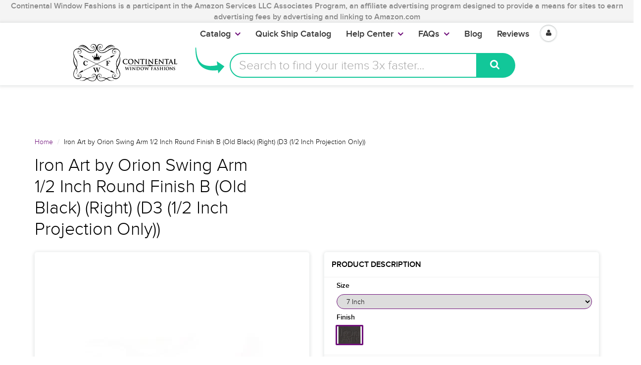

--- FILE ---
content_type: text/html; charset=utf-8
request_url: https://www.continentalwindowfashions.com/products/iron-art-by-orion-swing-arm-12-inch-round-finish-b-ia02-1074-2-old-black-right-d3-1-2-projection-only
body_size: 44243
content:
<script>
  console.log("Theme From register: ", localStorage.fromRegister);
  if(localStorage.fromRegister == "true"){
    console.log("In if statement");
    localStorage.fromRegister = false;
    location.href = '/pages/registration';
  }      
</script>
<!doctype html>
<html lang="en" class="noIE">

  <head>
    
    <script>
      
      window.wh_metafields = {};
      window.wh_discount_value = 1;
      window.settings = {"promo_bar_bg_color":"#f4f4f4","promo_bar_text_color":"#898989","header_bg_color":"#ffffff","header_logo_color":"#70117b","header_text_color":"#000000","header_top_link_color":"#373737","header_icons":"#70117b","header_border_color":"#ffffff","nav_bg_color":"#ffffff","nav_text_color":"#373737","nav_parent_hover":"#70117b","primary_color":"#70117b","secondary_color":"#000000","heading_text_color":"#000000","body_text_color":"#000000","link_hover_color":"#a44cae","button_text_color":"#ffffff","regular_price_color":"#282827","compare_price_color":"#f00909","body_background_color":"#ffffff","show_bg_image":false,"bg_repeat":"no-repeat","bg_fixed":false,"bg_stretched":false,"content_heading_color":"#000000","content_text_color":"#000000","content_link_color":"#70117b","footer_bg_color":"#f4f4f4","footer_heading_color":"#000000","footer_text_color":"#000000","footer_link_color":"#000000","footer_border_color":"#70117b","footer_social_color":"#373737","sd_heading_color":"#ffffff","sd_line_color":"#f4f4f4","sd_sub_heading_color":"#ffffff","sd_text_color":"#ffffff","home_video_hd_color":"#ffffff","home_video_bg_color":"#898989","home_cta_hd_color":"#373737","home_cta_txt_color":"#373737","home_cta_bg_color":"#f4f4f4","show_animation":false,"base_font":"ProximaNovaLight","body_text_size":"18px","header_font":"ProximaNovaLight","head_promobar":"16px","head_font_size":"15px","nav_text_weight":"900","nav_text_transform":"none","nav_text_size":"18px","nav_header_size":"16px","nav_link_size":"17px","slider_heading_size":"36px","slider_sub_heading_size":"32px","slider_content_size":"18px","home_cta_heading_size":"30px","home_cta_content_size":"24px","header_size_1":"24px","header_size_2":"22px","header_size_3":"18px","header_style":"header2","show_promo_bar":true,"promo_bar_text":"Continental Window Fashions  is a participant in the Amazon Services LLC Associates Program, an affiliate advertising program designed to provide a means for sites to earn advertising fees by advertising and linking to Amazon.com","heading_content":"text","header_top_linklist":"main-menu","header_top_text":"\u003cspan style=\"font-weight:700;color:#373737;\"\u003e\u003ca href=\"https:\/\/www.continentalwindowfashions.com\/pages\/trade-account-program\"\u003eTrade Accounts\u003c\/a\u003e\u003c\/span\u003eget discounts! \u003cspan style=\"font-weight:700;margin-right:0;\"\u003e\u003ca href=\"https:\/\/www.continentalwindowfashions.com\/account\/login\"\u003eLogin\u003c\/a\u003e \u003cspan style=\"color:#373737;\"\u003e or\u003c\/span\u003e\u003ca href=\"https:\/\/www.continentalwindowfashions.com\/account\/register\"\u003eSign up\u003c\/a\u003e\u003c\/span\u003e","header_connect_text":"","header_phone":"866.375.4500","header_email":"customerservice@continentalwf.com","use_logo":true,"logo_height":"63","mobile_padding":"","search_style":"bar","fuqua-on":false,"header-search-bar-font-color":"#70117b","header-search-bar-placeholder-color":"#a9a9a9","header-search-bar-button-background-color":"#12c799","header-search-bar-button-font-color":"#fff","header-search-bar-placeholder":"Search to find your items 3x faster...","header-arrow-color":"#12c799","header-arrow-left":"-90px","header-arrow-top":"-20px","header-arrow-height":"70px","header-arrow-width":"100px","cta-banner-text":"Your items might run out. Click here to Get them now!","cta-banner-font-size":"26px","cta-banner-font-size-mobile":"16px","cta-banner-font-bold":true,"cta-banner-font":{"error":"json not allowed for this object"},"cta-banner-font-color":"#ffffff","cta-banner-hover-font-color":"#000000","cta-banner-background-color":"#249f61","cta-banner-hover-background-color":"#5ff709","navigation_type":"advanced","sticky_menu":true,"page_link_list":"","show_sidebar_page_collections":false,"show_page_sidebar_sale":false,"sidebar_page_sale_collection":"","sidebar_page_product_count":"4","show_footer_top":false,"cta_1_text":"Shipping","cta_1_icon":"truck","cta_1_link":"\/pages\/shipping-policy","cta_2_text":"Returns","cta_2_icon":"shopping-bag","cta_2_link":"\/pages\/continental-window-fashions-return-exchange-policy","cta_3_text":"Secure","cta_3_icon":"lock","cta_3_link":"\/pages\/secure-shopping","cta_4_text":"Contact","cta_4_icon":"comments","cta_4_link":"\/pages\/contact-us","footer_1_heading":"Trusted Source","footer_linklist_1":"","footer_1_text":"\u003cp\u003eSecured and PCI Compliant\u003c\/p\u003e\u003cdiv class=\"footer-icon-container\"\u003e\n\u003ca href=\"\/\/www.shopify.com\/pci-compliant?utm_source=secure\u0026amp;utm_medium=shop\" title=\"This online store is secured by Shopify\" target=\"_blank\"\u003e\u003cimg src=\"\/\/cdn.shopify.com\/s\/images\/badges\/shopify-secure-badge-light-shadow.png\" alt=\"Shopify secure badge\" \/\u003e\u003c\/a\u003e","footer_2_heading":"Quick Links","footer_linklist_2":"quick-links","footer_2_text":"","footer_3_heading":"Help Center","footer_linklist_3":"help-center","footer_3_text":"","footer_4_heading":"Our Blog","footer_4_text":"Receive our insightful design ideas straight to your inbox!","show_payment_methods":false,"content_area_1":"home-featured-collections","content_area_2":"","content_area_3":"home-ads","content_area_4":"home-featured-products","content_area_5":"home-blog","content_area_6":"","content_area_7":"","content_area_8":"","use_slider":false,"use_slider_mobile":false,"slideshow_width":"contained","animation_speed":10,"slideshow_1_active":true,"slideshow_1_caption_overlay":true,"slideshow_1_caption_val":"0.6","slideshow_1_title":"LOOKING FOR CUSTOM CURTAIN RODS?","slideshow_1_subtitle":"Let's get started on finding your perfect curtain rod","slideshow_1_subsubtitle":"","slideshow_1_button_text":"Design your rod for free!","slideshow_1_link":"\/pages\/virtual-designer","slideshow_1_caption_position":"center","slideshow_2_active":true,"slideshow_2_caption_overlay":true,"slideshow_2_caption_val":"0.5","slideshow_2_title":"WE CARRY KIRSCH DRAPERY HARDWARE","slideshow_2_subtitle":"Add a stroke of brilliance to any room!","slideshow_2_subsubtitle":"","slideshow_2_button_text":"What's the fuss about?","slideshow_2_link":"\/collections\/browse-kirsch","slideshow_2_caption_position":"center","slideshow_3_active":true,"slideshow_3_caption_overlay":true,"slideshow_3_caption_val":"0.5","slideshow_3_title":"LOVE A CONTEMPORARY OR MODERN LOOK?","slideshow_3_subtitle":"We have just what you need!","slideshow_3_subsubtitle":"","slideshow_3_button_text":"Make your home modern","slideshow_3_link":"\/collections\/fcmc-the-finial-company-modern-collection","slideshow_3_caption_position":"center","slideshow_4_active":false,"slideshow_4_caption_overlay":false,"slideshow_4_caption_val":"0.4","slideshow_4_title":"40% overlay","slideshow_4_subtitle":"","slideshow_4_subsubtitle":"","slideshow_4_button_text":"","slideshow_4_link":"","slideshow_4_caption_position":"center","slideshow_5_active":false,"slideshow_5_caption_overlay":false,"slideshow_5_caption_val":"0.7","slideshow_5_title":"70% overlay","slideshow_5_subtitle":"","slideshow_5_subsubtitle":"","slideshow_5_button_text":"","slideshow_5_link":"","slideshow_5_caption_position":"center","featured_images_content":"2_images","promo_banner_1_position":"bottom","promo_banner_1_heading":"Start on Drapery Hardware","promo_banner_1_subtext":"It's easier than you think!","promo_banner_1_link":"https:\/\/continentalwf-com.myshopify.com\/pages\/getting-started-for-drapery-hardware","promo_banner_2_position":"bottom","promo_banner_2_heading":"Guide to Dressing Windows","promo_banner_2_subtext":"We've got you covered","promo_banner_2_link":"https:\/\/continentalwf-com.myshopify.com\/pages\/getting-started-on-dressing-your-windows","promo_banner_3_position":"bottom","promo_banner_3_heading":"Want to grow your Business?","promo_banner_3_subtext":"Our Trade Account program","promo_banner_3_link":"https:\/\/continentalwf-com.myshopify.com\/pages\/trade-account-program","promo_banner_4_position":"bottom","promo_banner_4_heading":"","promo_banner_4_subtext":"","promo_banner_4_link":"http:\/\/docs.milehighthemes.com\/showtime\/#page-home","promo_banner_5_position":"bottom","promo_banner_5_heading":"","promo_banner_5_subtext":"","promo_banner_5_link":"http:\/\/docs.milehighthemes.com\/showtime\/#page-home","home_feature_collection_grid_layout":"6-col","featured_collection_images":"featured","collection_1":"double-curtain-rod","collection_2":"wood-curtain-rods-largest-selection-free-shipping-available","collection_3":"gh03-graber-bay-and-bow-window-curtain-rods","collection_4":"ctra-traverse-curtain-rods","collection_5":"qsall-quick-ship","collection_6":"cshw-shower-curtain-rods","collection_7":"k024-kirsch-buckingham-1-3-8-and-2-inch-collection","collection_8":"ptp4-paris-texas-2-inch-portfolio","collection_9":"sldr-softline-ready-made-draperies","collection_10":"ka20-designer-metals-1-3-8-inch-pole-sets","collection_11":"hb02-artigiani-drapery-finials","collection_12":"k022-kirsch-lockseam-curtain-rods-and-components","recent-post-blog":"continental-window-fashions","home_post_count":"4","home_blog_excerpt":true,"home_video_1":"","home_video_2":"","enable_home_video_bg":false,"home_cta_heading":"Interested in Custom Specialty Curtain Rods?","home_cta_subtext":"We are the industry leaders in providing specialty, custom cut or custom curved rods!","home_cta_link":"\/pages\/virtual-designer","use_home_cta_image":true,"page_title":"about-us","featured_collection":"kirs-kirsch-drapery-hardware","instagram_client_id":"","instagram_number":"4","show_product_cart_postion":"top","related_products":true,"product_reviews":true,"show_product_swatches":true,"show_product_zoom":true,"show_product_sku":true,"show_product_vendor":false,"show_product_quantity":true,"show_product_tags":false,"product_additional_img":"carousel","show_product_tab_1":true,"product_tab_1_page":"basic-hardware-a-perfectly-fine-choice","show_product_tab_2":false,"product_tab_2_page":"dressing-your-windows","show_product_tab_3":false,"product_tab_3_page":"getting-started-for-drapery-hardware","show_product_tab_4":false,"product_tab_4_page":"how-to-measure-for-rods","disable-add-to-cart":true,"disable-add-to-cart-text":"NOT AVAILABLE","product_grid_layout":"3-col","pagination_limit":"20","show_grid_type":true,"show_collection_overlay":false,"collection_overlay":"quick-view","collection_sidebar_filters":"groups","group_array":"Brand,Line,Type,Material,Component,Style,Size,Configuration,Item,Category,Option,Finish,Rugs,Film,Fascia,Mount,Draw,System,Portfolio,Rod Diameter,Outer Diameter,Inner Diameter,Width Length,Set Size,Bracket Return,Adjustable Size,Projection,Height","show_sidebar_collections":false,"show_sidebar_vendors":false,"show_collection_sidebar_sale":false,"sidebar_collection_sale_collection":"","sidebar_collection_product_count":"4","show_google_map":false,"google_lat":"37.792210","google_long":"-122.434809","cart_type":"modal","cart_notes":true,"show_cart_sidebar":true,"show_sidebar_cart_links":true,"cart_link_list":"faqs","show_shipping_calculator":false,"shipping_calculator_default_country":"United States","mailing_list_form_action":"\/\/continentalwindowfashions.us14.list-manage.com\/subscribe\/post?u=b99f6fbfc82c07a54f1a249a9\u0026amp;id=171be71925","footer_display_newsletter":true,"entry_popup_newsletter":true,"blog_layout":"full","show_blog_header_image":false,"blog_header_image":"\/\/www.continentalwindowfashions.com\/cdn\/shop\/files\/blog-header.png?v=1613514735","blog_sidebar_product":"copy-of-iron-art-by-orion-3-4-inch-round-hollow-iron-rod-extender-with-connector-finish-b-antique-bronze","show_sidebar_recent_posts":false,"show_sidebar_blog_tags":false,"show_sidebar_blog_email":true,"blog_sidebar_email_header":"Get Design Tips straight to your Inbox for FREE!","show_sidebar_blog_product":true,"blog_sidebar_product_timer":20,"blog_sidebar_product_header":"Check out these featured products and collections!","show_sidebar_blog_categories":true,"show_sidebar_blog_categories_post_count":false,"twitter_link":"https:\/\/twitter.com\/ContinentalWF","facebook_link":"https:\/\/www.facebook.com\/continentalwindowfashions\/","pinterest_link":"https:\/\/www.pinterest.com\/cwfashions\/","google_plus_link":"","instagram_link":"https:\/\/www.instagram.com\/cwfashions","tumblr_link":"","youtube_link":"https:\/\/www.youtube.com\/user\/cwfinc","vimeo_link":"","footer_display_social":true,"entry_popup_social":false,"show_entry_popup":false,"popup_delay":"10000","popup_return":"14","entry_popup_heading":"We like you, so we want to share.","entry_popup_text":"\u003cp\u003eEnter your email to win a set of beautiful Custom-made Curtains! \u003c\/br\u003eLimited entries left. \u003c\/br\u003e\n\u003c\/br\u003e\nAs a bonus, we will also give you neat design tips and tricks for free. \u003c\/p\u003e","show_multiple_currencies":false,"currency_format":"money_format","supported_currencies":"USD CAD GBP EUR AUD","default_currency":"USD","shopifytips_enable_facebook_comments":false,"shopifytips_facebook_app_id":"123702135010514","shopifytips_facebook_comments_number_of_post":"100","checkout_header_image":null,"checkout_use_storefront_logo":true,"checkout_logo_image":null,"checkout_logo_position":"center","checkout_logo_size":"large","checkout_body_background_image":null,"checkout_body_background_color":"#ffffff","checkout_input_background_color_mode":"white","checkout_sidebar_background_image":null,"checkout_sidebar_background_color":"#fafafa","checkout_heading_font":"Raleway","checkout_body_font":"Lato","checkout_accent_color":"#70117b","checkout_button_color":"#70117b","checkout_error_color":"#ff5454","header-arrow-image":"shopify:\/\/shop_images\/curved_arrow_purple_small_1c4fd7bb-be5d-4d4c-9f18-358a778e687b.png","cta-banner-hover-color":"#a44cae","show_sidebar_blog_search":true,"checkout_use_header_image":false,"checkout_logo":"logo.png","checkout_use_body_background_image":false,"checkout_use_sidebar_background_image":false,"feature_collection_list":"","home_feature_collection_rows":"1","blackquote_content":"14px","footer_header_size":"20px","footer_content_size":"14px","slider_button_size":"14px","header_size_4":"16px","header_size_5":"15px","header_size_6":"14px","p_tag_content":"14px","mm_heading_color":"#282727","mm_heading_underlines":"#ecefef","mm_bg_color":"#ffffff","mm_link_color":"#37bbec","nav_hover_color":"#2a6496","sale_badge_color":"#fbcf00","soldout_badge_color":"#666666","footer_icon_color":"#37bbec","footer_footer_link_color":"#37bbec","use_home_cta":true,"use_page_content":false,"use_featured_products":true,"use_instagram_widget":"0","hf_bg_color":"#ffffff","hf_logo_color":"#282727","hf_heading_color":"#282727","hf_text_color":"#898989","hf_top_link_color":"#898989","hf_footer_link_color":"#37bbec","hf_border_color":"#ecefef","hf_social_color":"#d7dbdb","footer_button_size":"12px","fixed_search":true,"home_video_heading":"Video","home_single_product":"blue-bowl-with-handle","home_video":"\u003ciframe width=\"420\" height=\"315\" src=\"https:\/\/www.youtube.com\/embed\/IhyKygjhWRE\" frameborder=\"0\" allowfullscreen\u003e\u003c\/iframe\u003e","checkout_banner_background_color":"#ffffff","checkout_headline":"","checkout_call_to_action_color":"#fbcf00","show_product_variant_postion":"bottom","base_size":"16px","header_size":"36px","home_section_1":"home-cta","home_section_2":"home-ads","home_section_3":"home-instagram","home_section_4":"home-featured-products","link_1_text":"Test","link_1_link":"#","link_1_type":"mega4","link_1_col_1_heading":"Test","link_1_col_1":"","link_1_col_2_heading":"Test","link_1_col_2":"main-menu","link_1_col_3_heading":"Test","link_1_col_3":"main-menu","link_1_col_4_heading":"Test","link_1_col_4":"main-menu","link_2_text":"","link_2_link":"","link_2_type":"standard","link_2_col_1_heading":"","link_2_col_1":"","link_2_col_2_heading":"","link_2_col_2":"","link_2_col_3_heading":"","link_2_col_3":"","link_2_col_4_heading":"","link_2_col_4":"","link_3_text":"","link_3_link":"","link_3_type":"standard","link_3_col_1_heading":"","link_3_col_1":"","link_3_col_2_heading":"","link_3_col_2":"","link_3_col_3_heading":"","link_3_col_3":"","link_3_col_4_heading":"","link_3_col_4":"","link_4_text":"","link_4_link":"","link_4_type":"standard","link_4_col_1_heading":"","link_4_col_1":"","link_4_col_2_heading":"","link_4_col_2":"","link_4_col_3_heading":"","link_4_col_3":"","link_4_col_4_heading":"","link_4_col_4":"","link_5_text":"","link_5_link":"","link_5_type":"standard","link_5_col_1_heading":"","link_5_col_1":"","link_5_col_2_heading":"","link_5_col_2":"","link_5_col_3_heading":"","link_5_col_3":"","link_5_col_4_heading":"","link_5_col_4":"","link_6_text":"","link_6_link":"","link_6_type":"standard","link_6_col_1_heading":"","link_6_col_1":"","link_6_col_2_heading":"","link_6_col_2":"","link_6_col_3_heading":"","link_6_col_3":"","link_6_col_4_heading":"","link_6_col_4":"","fixed_header":false,"fixed_search_bar":true,"search_type":"bar","instagram_username":"milehighthemes","instagram_rows":"2","show_product_tabs":"0","show_currency_disclaimer":true,"show_sb_collections":true,"include_filter_no_1":false,"filter_no_1_linklist":"","include_filter_no_2":false,"filter_no_2_linklist":"","twittercard_handle":"@Shopify","blog_count":"6","show_sb_blog":true,"ajax_add_to_cart":true,"ajax_add_to_cart_count":false,"promo_banner_1_overlay":false,"promo_banner_2_overlay":false,"show_promo_row_2":false,"promo_banner_3_overlay":false,"promo_banner_4_overlay":false,"promo_banner_5_overlay":false,"slideshow_1_alt":"Customizable Homepage Slideshow","slideshow_1_caption_active":true,"slideshow_2_alt":"This is the Second Slide","slideshow_2_caption_active":true,"slideshow_3_alt":"","slideshow_3_caption_active":false,"slideshow_4_alt":"","slideshow_4_caption_active":false,"slideshow_5_alt":"","slideshow_5_caption_active":false,"show_promo_row_1":false,"show_header_phone":true,"show_header_email":true,"footer_show_linklist_1":true,"footer_show_linklist_2":false,"footer_show_linklist_3":false,"show_credits":"1","show_page_sidebar":true,"show_sidebar_page_links":true,"search_results":"everything","customer_layout":"theme","use_promo_banners":true,"footer_instagram_number":"8","google_heading_font":"Lato","standard_heading_font":"Helvetica, Arial, sans-serif","google_body_font":"Lato","standard_body_font":"Helvetica, Arial, sans-serif","quick_view_enabled":true,"show_sidebar_tags":true,"heading_typeface_method":"google_heading_fonts","body_typeface_method":"google_body_fonts","show_blog_images":"false","show_sidebar_page_posts":"true","hf_link_color":"#898989","top_bar_bg_color":"#ffffff","top_bar_link_color":"#898989","footer_top_color":"#ffffff","footer_top_text_color":"#282727","footer_top_icons":"#37bbec","footer_top_border":"#efefef","footer_bottom_color":"#ffffff","footer_bottom_heading_text":"#282827","footer_bottom_text_color":"#898989","footer_bottom_icons":"#d7dbdb","rss_blog_title":"news","content_heading_text_color":"#282727","content_link_hover_color":"#2a6496","content_button_background_color":"#37bbec","content_button_hover_color":"#2a6496","content_button_text_color":"#ffffff","container_heading_color":"#282827","container_text_color":"#898989","container_link_color":"#37bbec","container_link_hover_color":"#2a6496","button_background_color":"#37bbec","button_background_hover":"#2a6496","secondary_button_background_color":"#fbcf00","secondary_button_background_hover":"#2a6496","sale_background_color":"#fbcf00","sale_text_color":"#ffffff","soldout_background_color":"#666666","soldout_text_color":"#ffffff","top_bar_text_color":"#898989","top_bar_hover_color":"#2a6496","top_bar_icon_color":"#37bbec","logo_color":"#282727","logo_hover_color":"#2a6496","nav_dd_text_color":"#37bbec","nav_dd_hover_color":"#2a6496","slideshow_text":"#282727","slideshow_line":"#fbcf00","footer_top_link_color":"#282727","footer_top_hover_color":"#37bbec","footer_bottom_link_color":"#37bbec","footer_bottom_hover_color":"#2a6496","use_custom_bg_image":"0","footer_color":"#f9f9f9","footer_social_link_color":"#ab9aa0","typeface_method":"google_fonts","google_font":"Lato","standard_font":"Helvetica, Arial, sans-serif","ad_banner_3_link":"\/collections\/all","ad_banner_4_link":"\/collections\/all","ad_banner_5_link":"\/collections\/all","featured_products_title":"Featured Products","use_blog_entries":"true","home_blog_title":"From the Blog","blog_title":"news","home_number_of_entries":"3","home_entry_format":"3-col","show_collection_slider":"true","collection_featured_image":"true","show_grid_vendor":"true","sidebar_collections_title":"Collections","sidebar_vendors_title":"Brands","sidebar_tags_title":"Tags","sidebar_collection_sale_title":"On Sale","include_filter_no_3":"false","filter_no_3_label":"","filter_no_3_linklist":"","product_tab_1_content":"","product_tab_2_content":"","product_tab_3_content":"","product_tab_4_content":"","related_products_title":"We Also Recommend","sidebar_recent_posts_title":"Recent Posts","sidebar_blog_tags_title":"Categories","show_blog_sidebar_sale":"true","sidebar_blog_sale_title":"On Sale","sidebar_blog_sale_collection":"frontpage","sidebar_blog_product_count":"4","page_links_title":"Links","sidebar_page_collections_title":"Collections","sidebar_page_posts_title":"Recent Posts","sidebar_page_sale_title":"On Sale","product_description_layout":"product_tabs","show_cart_links":"true","sidebar_sale_title":"On Sale","sidebar_product_count":"4","show_sidebar_sale":"true","newsletter_heading":"Stay in Touch","newsletter_text":"Sign up for our newsletter and be the first to know about coupons and special promotions.","featured_collections_title":"Featured Collections","parallax_image_text":"30% Off Summer Collection","parallax_button_text":"Shop Now","parallax_link":"\/collections\/summer","use_featured_collections":"true","use_parallax_banner":"true","ad_banner_1_link":"\/collections\/all","ad_banner_2_link":"\/collections\/all","ad_banner_3_heading":"","ad_banner_3_subtext":"","ad_banner_1_heading":"Five Fun Family Breakfast Ideas","ad_banner_1_subtext":"Breakfast can be rushed an impersonal.  Try these ideas to make morning family time more fun and rewarding.","ad_banner_2_heading":"Baking Cakes at Home","ad_banner_2_subtext":"Follow our easy guide to baking great cakes with our products.","use_ad_banners":"true","ad_banner_1_small_text":"Extreme","ad_banner_1_large_text":"Beauty","ad_banner_2_small_text":"Save Big On","ad_banner_2_large_text":"Summer","ad_banner_3_small_text":"Maternity","ad_banner_3_large_text":"Shopping","slideshow_1_pattern":"false","slideshow_2_pattern":"false","slideshow_3_pattern":"false","slideshow_4_pattern":"false","slideshow_5_pattern":"false","slideshow_6_pattern":"false","slideshow_7_pattern":"false","site_layout":"wide","heading_font_weight":"400","heading_font_style":"none","logo_max_width":"450px","show_cart_hover":"false","show_top_bar":"false","show_top_bar_links":"false","show_top_bar_social":"false","footer_newsletter_title":"Stay in Touch","footer_contact_title":"Contact Us","footer_contact_text":"","footer_display_contact":"true","muted_color":"#cfbca3","alternate_color":"#b6965c","contrasting_color":"#742a24","search_layout":"grid","ajax_cart_method":"modal","ajax_cart":"true","product_tabs":"true","product_quantity":"true","blog_grid_layout":"3-col","number_of_entries":"3","entry_format":"3-col","home_featured_title":"Featured Products","footer_social_title":"Follow Us","fancy_link":"http:\/\/fancy.com\/search?q=shopify","accent_color":"#ffea00","sidebar_sale_collection":"frontpage","heading_google_font":"Lato","heading_standard_font":"Helvetica, Arial, sans-serif"};

      
      
       
      window.settings['cart_type'] = 'modal';
       
      window.settings['show_cart_sidebar'] = 'true';
       
      window.settings['ajax_add_to_cart'] = 'true';
       
      window.settings['ajax_cart_method'] = 'modal';
       
      window.settings['ajax_cart'] = 'true';

      
    </script>
    <link rel="stylesheet" href="https://unpkg.com/tachyons@4.10.0/css/tachyons.min.css"/>
    <style type="text/css">
      
      .wh-hidden{display: none;}.wh-cart-total, .wh-discount-info, .wh-extra-note {color: #000000;background-color: #FFFF4D;padding: 0px;} .wh-cart-total {font-weight: bold;display: inline-block;  margin-top: 5px;font-size: 22px;} .additional-notes{text-align:right;background-color: #FFFF4D;} .booster-messages{display:block;}
      #booster-discount-item{font-size:70%;padding-top: 5px;padding-bottom: 5px;} #booster-summary-item{font-size:70%;padding-top: 5px;padding-bottom: 5px;} input#booster-discount-code{max-width:200px;display:inline-block;} button#apply-booster-discount{display:inline-block;max-width:200px;}
    </style>


    <!-- Basic page needs ================================================== -->
    <meta charset="utf-8">
    <meta name="viewport" content="width=device-width, initial-scale=1, maximum-scale=1">

    <!--- Ahrefs code ====== -->
    <meta name="ahrefs-site-verification" content="2f7ad6ed198ca9550703409717794cc0502df75d5e633d21011874b1141051e6">

    <!------ Flex Offers=========== --->
    <meta name="fo-verify" content="677cde91-2741-471a-bdbf-a20a8680373b">

    <!-- Title and description ================================================== -->

    
    <link rel="canonical" href="https://www.continentalwindowfashions.com/products/iron-art-by-orion-swing-arm-12-inch-round-finish-b-ia02-1074-2-old-black-right-d3-1-2-projection-only" />
    

    

    


    <style>.async-hide { opacity: 0 !important} </style>
    <script>(function(a,s,y,n,c,h,i,d,e){s.className+=' '+y;h.start=1*new Date;
                                         h.end=i=function(){s.className=s.className.replace(RegExp(' ?'+y),'')};
                                         (a[n]=a[n]||[]).hide=h;setTimeout(function(){i();h.end=null},c);h.timeout=c;
                                        })(window,document.documentElement,'async-hide','dataLayer',4000,
                                           {'GTM-NZS7Q5H':true});</script>


    <meta property="fb:pages" content="299131333448915" />

    <!-- Helpers ================================================== -->
    
  <meta property="og:type" content="product">
  <meta property="og:title" content="Iron Art by Orion Swing Arm 1/2 Inch Round Finish B (Old Black) (Right) (D3 (1/2 Inch Projection Only))">
  
  <meta property="og:image" content="http://www.continentalwindowfashions.com/cdn/shop/products/1074_5a981303-b2eb-4b61-8973-dd74289706ca_grande.jpg?v=1539804924">
  <meta property="og:image:secure_url" content="https://www.continentalwindowfashions.com/cdn/shop/products/1074_5a981303-b2eb-4b61-8973-dd74289706ca_grande.jpg?v=1539804924">
  
  <meta property="og:image" content="http://www.continentalwindowfashions.com/cdn/shop/products/Swatch__IA-SW__Old-Black_edcb24cd-caf4-43ef-a151-6b82afc3c03e_grande.jpg?v=1528728011">
  <meta property="og:image:secure_url" content="https://www.continentalwindowfashions.com/cdn/shop/products/Swatch__IA-SW__Old-Black_edcb24cd-caf4-43ef-a151-6b82afc3c03e_grande.jpg?v=1528728011">
  
  <meta property="og:image" content="http://www.continentalwindowfashions.com/cdn/shop/products/Swatch__IA-SW__Antique-Bronze_f62e761f-3179-4c71-afa3-b2910b5e28e1_grande.jpg?v=1528728011">
  <meta property="og:image:secure_url" content="https://www.continentalwindowfashions.com/cdn/shop/products/Swatch__IA-SW__Antique-Bronze_f62e761f-3179-4c71-afa3-b2910b5e28e1_grande.jpg?v=1528728011">
  
  <meta property="og:price:amount" content="54.00">
  <meta property="og:price:currency" content="USD">


  <meta property="og:description" content="Iron Art by Orion Swing Arm Product Specifications Material: Iron Package Qty: Each Size: 1/2&quot; Diameter 3/4&quot; Diameter Finial Shown as Left with R1 Hinge The length of the finial and hinge are included in the length ordered. The finial for this rod is approximately 1&quot; in length and is a hammered ball finial. For example, if you order a 24&quot; length with the R1 hinge, you will get approximately 22&quot; of rod that can hold your window treatment. Mounting Plates: You can select from 3 mounting plates at no additional charge. Projection Brackets: 1/2&quot; Projection Brackets are standard. You can upgrade your projection if needed. Changing your projection will make your mounting plate a R1 style. 3&quot; Projection Brackets: add $35.00 6&quot; Projection Brackets: add $40.00 Finish: Group B of an Available 35 Iron Art Finishes Availability: 3-5 weeks to be custom made and finished Product Family: Iron Art Swing Arms Returns/Exchanges: This item is non-returnable iron, art, orion, swing, arm, crane rod, 1/2, inch, round, finish, b">

  <meta property="og:url" content="https://www.continentalwindowfashions.com/products/iron-art-by-orion-swing-arm-12-inch-round-finish-b-ia02-1074-2-old-black-right-d3-1-2-projection-only">
  <meta property="og:site_name" content="Continental Window Fashions">



  <meta name="twitter:site" content="@ContinentalWF">

<meta name="twitter:card" content="summary">

  <meta name="twitter:title" content="Iron Art by Orion Swing Arm 1/2 Inch Round Finish B (Old Black) (Right) (D3 (1/2 Inch Projection Only))">
  <meta name="twitter:description" content="Iron Art by Orion Swing Arm Product Specifications Material: Iron Package Qty: Each Size: 1/2&quot; Diameter 3/4&quot; Diameter Finial Shown as Left with R1 Hinge The length of the finial and hinge are included in the length ordered. The finial for this rod is approximately 1&quot; in length and is a hammered ball finial. For example, if you order a 24&quot; length with the R1 hinge, you will get approximately 22&quot; of rod that can hold your window treatment. Mounting Plates: You can select from 3 mounting plates at no additional charge. Projection Brackets: 1/2&quot; Projection Brackets are standard. You can upgrade your projection if needed. Changing your projection will make your mounting plate a R1 style. 3&quot; Projection Brackets: add $35.00 6&quot; Projection Brackets: add $40.00 Finish: Group B of an Available 35 Iron Art Finishes Availability: 3-5 weeks">
  <meta name="twitter:image" content="https://www.continentalwindowfashions.com/cdn/shop/products/1074_5a981303-b2eb-4b61-8973-dd74289706ca_medium.jpg?v=1539804924">
  <meta name="twitter:image:width" content="240">
  <meta name="twitter:image:height" content="240">

    <meta name="viewport" content="width=device-width,initial-scale=1">
    <meta name="theme-color" content="#70117b">

    
    <link rel="shortcut icon" href="//www.continentalwindowfashions.com/cdn/shop/t/45/assets/favicon.png?v=42305876979987767491632161752" type="image/png" />
    
    <link href="//www.continentalwindowfashions.com/cdn/shop/t/45/assets/apps.css?v=52815417137254160751632161814" rel="stylesheet" type="text/css" media="all" />
    <link href="//www.continentalwindowfashions.com/cdn/shop/t/45/assets/style.css?v=184145100832921484121671721021" rel="stylesheet" type="text/css" media="all" />
    <link href="//www.continentalwindowfashions.com/cdn/shop/t/45/assets/nav.scss.css?v=83349212521835609061632161814" rel="stylesheet" type="text/css" media="all" />
    <link href="//www.continentalwindowfashions.com/cdn/shop/t/45/assets/atmosol.scss.css?v=109419686563429720221632161814" rel="stylesheet" type="text/css" media="all" />
    
    
    <link href="https://fonts.googleapis.com/css?family=Pacifico" rel="stylesheet">

    <script charset="utf-8" src="//ajax.googleapis.com/ajax/libs/jquery/1.8.2/jquery.min.js"></script>

    <script src="//www.searchanise.com/widgets/shopify/init.js?a=9f5X1I9L4j"></script>

    <!-- Header hook for plugins ================================================== -->
    <!-- OutlinkStickyBtn CODE Start --><!-- OutlinkStickyBtn END --> <script>window.performance && window.performance.mark && window.performance.mark('shopify.content_for_header.start');</script><meta id="shopify-digital-wallet" name="shopify-digital-wallet" content="/16566633/digital_wallets/dialog">
<meta name="shopify-checkout-api-token" content="c099d6e38014dbf3851fe3b1764501dc">
<link rel="alternate" type="application/json+oembed" href="https://www.continentalwindowfashions.com/products/iron-art-by-orion-swing-arm-12-inch-round-finish-b-ia02-1074-2-old-black-right-d3-1-2-projection-only.oembed">
<script async="async" src="/checkouts/internal/preloads.js?locale=en-US"></script>
<link rel="preconnect" href="https://shop.app" crossorigin="anonymous">
<script async="async" src="https://shop.app/checkouts/internal/preloads.js?locale=en-US&shop_id=16566633" crossorigin="anonymous"></script>
<script id="shopify-features" type="application/json">{"accessToken":"c099d6e38014dbf3851fe3b1764501dc","betas":["rich-media-storefront-analytics"],"domain":"www.continentalwindowfashions.com","predictiveSearch":true,"shopId":16566633,"locale":"en"}</script>
<script>var Shopify = Shopify || {};
Shopify.shop = "continentalwf-com.myshopify.com";
Shopify.locale = "en";
Shopify.currency = {"active":"USD","rate":"1.0"};
Shopify.country = "US";
Shopify.theme = {"name":"BTP Broken Product Header_Images Fix(MHT-dev)","id":127267406017,"schema_name":null,"schema_version":null,"theme_store_id":null,"role":"main"};
Shopify.theme.handle = "null";
Shopify.theme.style = {"id":null,"handle":null};
Shopify.cdnHost = "www.continentalwindowfashions.com/cdn";
Shopify.routes = Shopify.routes || {};
Shopify.routes.root = "/";</script>
<script type="module">!function(o){(o.Shopify=o.Shopify||{}).modules=!0}(window);</script>
<script>!function(o){function n(){var o=[];function n(){o.push(Array.prototype.slice.apply(arguments))}return n.q=o,n}var t=o.Shopify=o.Shopify||{};t.loadFeatures=n(),t.autoloadFeatures=n()}(window);</script>
<script>
  window.ShopifyPay = window.ShopifyPay || {};
  window.ShopifyPay.apiHost = "shop.app\/pay";
  window.ShopifyPay.redirectState = null;
</script>
<script id="shop-js-analytics" type="application/json">{"pageType":"product"}</script>
<script defer="defer" async type="module" src="//www.continentalwindowfashions.com/cdn/shopifycloud/shop-js/modules/v2/client.init-shop-cart-sync_BT-GjEfc.en.esm.js"></script>
<script defer="defer" async type="module" src="//www.continentalwindowfashions.com/cdn/shopifycloud/shop-js/modules/v2/chunk.common_D58fp_Oc.esm.js"></script>
<script defer="defer" async type="module" src="//www.continentalwindowfashions.com/cdn/shopifycloud/shop-js/modules/v2/chunk.modal_xMitdFEc.esm.js"></script>
<script type="module">
  await import("//www.continentalwindowfashions.com/cdn/shopifycloud/shop-js/modules/v2/client.init-shop-cart-sync_BT-GjEfc.en.esm.js");
await import("//www.continentalwindowfashions.com/cdn/shopifycloud/shop-js/modules/v2/chunk.common_D58fp_Oc.esm.js");
await import("//www.continentalwindowfashions.com/cdn/shopifycloud/shop-js/modules/v2/chunk.modal_xMitdFEc.esm.js");

  window.Shopify.SignInWithShop?.initShopCartSync?.({"fedCMEnabled":true,"windoidEnabled":true});

</script>
<script>
  window.Shopify = window.Shopify || {};
  if (!window.Shopify.featureAssets) window.Shopify.featureAssets = {};
  window.Shopify.featureAssets['shop-js'] = {"shop-cart-sync":["modules/v2/client.shop-cart-sync_DZOKe7Ll.en.esm.js","modules/v2/chunk.common_D58fp_Oc.esm.js","modules/v2/chunk.modal_xMitdFEc.esm.js"],"init-fed-cm":["modules/v2/client.init-fed-cm_B6oLuCjv.en.esm.js","modules/v2/chunk.common_D58fp_Oc.esm.js","modules/v2/chunk.modal_xMitdFEc.esm.js"],"shop-cash-offers":["modules/v2/client.shop-cash-offers_D2sdYoxE.en.esm.js","modules/v2/chunk.common_D58fp_Oc.esm.js","modules/v2/chunk.modal_xMitdFEc.esm.js"],"shop-login-button":["modules/v2/client.shop-login-button_QeVjl5Y3.en.esm.js","modules/v2/chunk.common_D58fp_Oc.esm.js","modules/v2/chunk.modal_xMitdFEc.esm.js"],"pay-button":["modules/v2/client.pay-button_DXTOsIq6.en.esm.js","modules/v2/chunk.common_D58fp_Oc.esm.js","modules/v2/chunk.modal_xMitdFEc.esm.js"],"shop-button":["modules/v2/client.shop-button_DQZHx9pm.en.esm.js","modules/v2/chunk.common_D58fp_Oc.esm.js","modules/v2/chunk.modal_xMitdFEc.esm.js"],"avatar":["modules/v2/client.avatar_BTnouDA3.en.esm.js"],"init-windoid":["modules/v2/client.init-windoid_CR1B-cfM.en.esm.js","modules/v2/chunk.common_D58fp_Oc.esm.js","modules/v2/chunk.modal_xMitdFEc.esm.js"],"init-shop-for-new-customer-accounts":["modules/v2/client.init-shop-for-new-customer-accounts_C_vY_xzh.en.esm.js","modules/v2/client.shop-login-button_QeVjl5Y3.en.esm.js","modules/v2/chunk.common_D58fp_Oc.esm.js","modules/v2/chunk.modal_xMitdFEc.esm.js"],"init-shop-email-lookup-coordinator":["modules/v2/client.init-shop-email-lookup-coordinator_BI7n9ZSv.en.esm.js","modules/v2/chunk.common_D58fp_Oc.esm.js","modules/v2/chunk.modal_xMitdFEc.esm.js"],"init-shop-cart-sync":["modules/v2/client.init-shop-cart-sync_BT-GjEfc.en.esm.js","modules/v2/chunk.common_D58fp_Oc.esm.js","modules/v2/chunk.modal_xMitdFEc.esm.js"],"shop-toast-manager":["modules/v2/client.shop-toast-manager_DiYdP3xc.en.esm.js","modules/v2/chunk.common_D58fp_Oc.esm.js","modules/v2/chunk.modal_xMitdFEc.esm.js"],"init-customer-accounts":["modules/v2/client.init-customer-accounts_D9ZNqS-Q.en.esm.js","modules/v2/client.shop-login-button_QeVjl5Y3.en.esm.js","modules/v2/chunk.common_D58fp_Oc.esm.js","modules/v2/chunk.modal_xMitdFEc.esm.js"],"init-customer-accounts-sign-up":["modules/v2/client.init-customer-accounts-sign-up_iGw4briv.en.esm.js","modules/v2/client.shop-login-button_QeVjl5Y3.en.esm.js","modules/v2/chunk.common_D58fp_Oc.esm.js","modules/v2/chunk.modal_xMitdFEc.esm.js"],"shop-follow-button":["modules/v2/client.shop-follow-button_CqMgW2wH.en.esm.js","modules/v2/chunk.common_D58fp_Oc.esm.js","modules/v2/chunk.modal_xMitdFEc.esm.js"],"checkout-modal":["modules/v2/client.checkout-modal_xHeaAweL.en.esm.js","modules/v2/chunk.common_D58fp_Oc.esm.js","modules/v2/chunk.modal_xMitdFEc.esm.js"],"shop-login":["modules/v2/client.shop-login_D91U-Q7h.en.esm.js","modules/v2/chunk.common_D58fp_Oc.esm.js","modules/v2/chunk.modal_xMitdFEc.esm.js"],"lead-capture":["modules/v2/client.lead-capture_BJmE1dJe.en.esm.js","modules/v2/chunk.common_D58fp_Oc.esm.js","modules/v2/chunk.modal_xMitdFEc.esm.js"],"payment-terms":["modules/v2/client.payment-terms_Ci9AEqFq.en.esm.js","modules/v2/chunk.common_D58fp_Oc.esm.js","modules/v2/chunk.modal_xMitdFEc.esm.js"]};
</script>
<script>(function() {
  var isLoaded = false;
  function asyncLoad() {
    if (isLoaded) return;
    isLoaded = true;
    var urls = ["https:\/\/cdn-stamped-io.azureedge.net\/files\/widget.min.js?shop=continentalwf-com.myshopify.com","\/\/searchserverapi.com\/widgets\/shopify\/init.js?a=9f5X1I9L4j\u0026shop=continentalwf-com.myshopify.com"];
    for (var i = 0; i < urls.length; i++) {
      var s = document.createElement('script');
      s.type = 'text/javascript';
      s.async = true;
      s.src = urls[i];
      var x = document.getElementsByTagName('script')[0];
      x.parentNode.insertBefore(s, x);
    }
  };
  if(window.attachEvent) {
    window.attachEvent('onload', asyncLoad);
  } else {
    window.addEventListener('load', asyncLoad, false);
  }
})();</script>
<script id="__st">var __st={"a":16566633,"offset":-28800,"reqid":"6064d3de-ff28-4c70-9411-3855443b0018-1769144665","pageurl":"www.continentalwindowfashions.com\/products\/iron-art-by-orion-swing-arm-12-inch-round-finish-b-ia02-1074-2-old-black-right-d3-1-2-projection-only","u":"03122bde2dd7","p":"product","rtyp":"product","rid":28828991497};</script>
<script>window.ShopifyPaypalV4VisibilityTracking = true;</script>
<script id="captcha-bootstrap">!function(){'use strict';const t='contact',e='account',n='new_comment',o=[[t,t],['blogs',n],['comments',n],[t,'customer']],c=[[e,'customer_login'],[e,'guest_login'],[e,'recover_customer_password'],[e,'create_customer']],r=t=>t.map((([t,e])=>`form[action*='/${t}']:not([data-nocaptcha='true']) input[name='form_type'][value='${e}']`)).join(','),a=t=>()=>t?[...document.querySelectorAll(t)].map((t=>t.form)):[];function s(){const t=[...o],e=r(t);return a(e)}const i='password',u='form_key',d=['recaptcha-v3-token','g-recaptcha-response','h-captcha-response',i],f=()=>{try{return window.sessionStorage}catch{return}},m='__shopify_v',_=t=>t.elements[u];function p(t,e,n=!1){try{const o=window.sessionStorage,c=JSON.parse(o.getItem(e)),{data:r}=function(t){const{data:e,action:n}=t;return t[m]||n?{data:e,action:n}:{data:t,action:n}}(c);for(const[e,n]of Object.entries(r))t.elements[e]&&(t.elements[e].value=n);n&&o.removeItem(e)}catch(o){console.error('form repopulation failed',{error:o})}}const l='form_type',E='cptcha';function T(t){t.dataset[E]=!0}const w=window,h=w.document,L='Shopify',v='ce_forms',y='captcha';let A=!1;((t,e)=>{const n=(g='f06e6c50-85a8-45c8-87d0-21a2b65856fe',I='https://cdn.shopify.com/shopifycloud/storefront-forms-hcaptcha/ce_storefront_forms_captcha_hcaptcha.v1.5.2.iife.js',D={infoText:'Protected by hCaptcha',privacyText:'Privacy',termsText:'Terms'},(t,e,n)=>{const o=w[L][v],c=o.bindForm;if(c)return c(t,g,e,D).then(n);var r;o.q.push([[t,g,e,D],n]),r=I,A||(h.body.append(Object.assign(h.createElement('script'),{id:'captcha-provider',async:!0,src:r})),A=!0)});var g,I,D;w[L]=w[L]||{},w[L][v]=w[L][v]||{},w[L][v].q=[],w[L][y]=w[L][y]||{},w[L][y].protect=function(t,e){n(t,void 0,e),T(t)},Object.freeze(w[L][y]),function(t,e,n,w,h,L){const[v,y,A,g]=function(t,e,n){const i=e?o:[],u=t?c:[],d=[...i,...u],f=r(d),m=r(i),_=r(d.filter((([t,e])=>n.includes(e))));return[a(f),a(m),a(_),s()]}(w,h,L),I=t=>{const e=t.target;return e instanceof HTMLFormElement?e:e&&e.form},D=t=>v().includes(t);t.addEventListener('submit',(t=>{const e=I(t);if(!e)return;const n=D(e)&&!e.dataset.hcaptchaBound&&!e.dataset.recaptchaBound,o=_(e),c=g().includes(e)&&(!o||!o.value);(n||c)&&t.preventDefault(),c&&!n&&(function(t){try{if(!f())return;!function(t){const e=f();if(!e)return;const n=_(t);if(!n)return;const o=n.value;o&&e.removeItem(o)}(t);const e=Array.from(Array(32),(()=>Math.random().toString(36)[2])).join('');!function(t,e){_(t)||t.append(Object.assign(document.createElement('input'),{type:'hidden',name:u})),t.elements[u].value=e}(t,e),function(t,e){const n=f();if(!n)return;const o=[...t.querySelectorAll(`input[type='${i}']`)].map((({name:t})=>t)),c=[...d,...o],r={};for(const[a,s]of new FormData(t).entries())c.includes(a)||(r[a]=s);n.setItem(e,JSON.stringify({[m]:1,action:t.action,data:r}))}(t,e)}catch(e){console.error('failed to persist form',e)}}(e),e.submit())}));const S=(t,e)=>{t&&!t.dataset[E]&&(n(t,e.some((e=>e===t))),T(t))};for(const o of['focusin','change'])t.addEventListener(o,(t=>{const e=I(t);D(e)&&S(e,y())}));const B=e.get('form_key'),M=e.get(l),P=B&&M;t.addEventListener('DOMContentLoaded',(()=>{const t=y();if(P)for(const e of t)e.elements[l].value===M&&p(e,B);[...new Set([...A(),...v().filter((t=>'true'===t.dataset.shopifyCaptcha))])].forEach((e=>S(e,t)))}))}(h,new URLSearchParams(w.location.search),n,t,e,['guest_login'])})(!0,!0)}();</script>
<script integrity="sha256-4kQ18oKyAcykRKYeNunJcIwy7WH5gtpwJnB7kiuLZ1E=" data-source-attribution="shopify.loadfeatures" defer="defer" src="//www.continentalwindowfashions.com/cdn/shopifycloud/storefront/assets/storefront/load_feature-a0a9edcb.js" crossorigin="anonymous"></script>
<script crossorigin="anonymous" defer="defer" src="//www.continentalwindowfashions.com/cdn/shopifycloud/storefront/assets/shopify_pay/storefront-65b4c6d7.js?v=20250812"></script>
<script data-source-attribution="shopify.dynamic_checkout.dynamic.init">var Shopify=Shopify||{};Shopify.PaymentButton=Shopify.PaymentButton||{isStorefrontPortableWallets:!0,init:function(){window.Shopify.PaymentButton.init=function(){};var t=document.createElement("script");t.src="https://www.continentalwindowfashions.com/cdn/shopifycloud/portable-wallets/latest/portable-wallets.en.js",t.type="module",document.head.appendChild(t)}};
</script>
<script data-source-attribution="shopify.dynamic_checkout.buyer_consent">
  function portableWalletsHideBuyerConsent(e){var t=document.getElementById("shopify-buyer-consent"),n=document.getElementById("shopify-subscription-policy-button");t&&n&&(t.classList.add("hidden"),t.setAttribute("aria-hidden","true"),n.removeEventListener("click",e))}function portableWalletsShowBuyerConsent(e){var t=document.getElementById("shopify-buyer-consent"),n=document.getElementById("shopify-subscription-policy-button");t&&n&&(t.classList.remove("hidden"),t.removeAttribute("aria-hidden"),n.addEventListener("click",e))}window.Shopify?.PaymentButton&&(window.Shopify.PaymentButton.hideBuyerConsent=portableWalletsHideBuyerConsent,window.Shopify.PaymentButton.showBuyerConsent=portableWalletsShowBuyerConsent);
</script>
<script data-source-attribution="shopify.dynamic_checkout.cart.bootstrap">document.addEventListener("DOMContentLoaded",(function(){function t(){return document.querySelector("shopify-accelerated-checkout-cart, shopify-accelerated-checkout")}if(t())Shopify.PaymentButton.init();else{new MutationObserver((function(e,n){t()&&(Shopify.PaymentButton.init(),n.disconnect())})).observe(document.body,{childList:!0,subtree:!0})}}));
</script>
<link id="shopify-accelerated-checkout-styles" rel="stylesheet" media="screen" href="https://www.continentalwindowfashions.com/cdn/shopifycloud/portable-wallets/latest/accelerated-checkout-backwards-compat.css" crossorigin="anonymous">
<style id="shopify-accelerated-checkout-cart">
        #shopify-buyer-consent {
  margin-top: 1em;
  display: inline-block;
  width: 100%;
}

#shopify-buyer-consent.hidden {
  display: none;
}

#shopify-subscription-policy-button {
  background: none;
  border: none;
  padding: 0;
  text-decoration: underline;
  font-size: inherit;
  cursor: pointer;
}

#shopify-subscription-policy-button::before {
  box-shadow: none;
}

      </style>

<script>window.performance && window.performance.mark && window.performance.mark('shopify.content_for_header.end');</script>

    <!--[if lt IE 9]>
<script src="//html5shiv.googlecode.com/svn/trunk/html5.js" type="text/javascript"></script>
<![endif]-->

    

    <script src="//www.continentalwindowfashions.com/cdn/shop/t/45/assets/jquery.js?v=105778841822381192391632161768" type="text/javascript"></script>
    
    <script src="//www.continentalwindowfashions.com/cdn/shopifycloud/storefront/assets/themes_support/option_selection-b017cd28.js" type="text/javascript"></script>
    

    <!-- Theme Global App JS ================================================== -->
    <script>
      var app = app || {
        data:{
          template:"product",
          money_format: "\u003cspan class=hidden\u003e${{ amount }}\u003c\/span\u003e"
        }
      }
    </script>

    <meta name="google-site-verification" content="yBTaSH0YDHbk8KdXgQMWJXHkx6Zrj4lyFAXXBBVQhz4" />
    <meta name="msvalidate.01" content="CFB1F8E2406550551A89F96D99D0F3EE" />
    <meta name="msvalidate.01" content="3B62426AC529212858AFCA5C3BEFF75F" />
    <meta property="fb:app_id" content="123702135010514" /> 

    <div id="fb-root"></div>
    <script>(function(d, s, id) {
  var js, fjs = d.getElementsByTagName(s)[0];
  if (d.getElementById(id)) return;
  js = d.createElement(s); js.id = id;
  js.src = 'https://connect.facebook.net/en_EN/sdk.js#xfbml=1&version=v3.0&appId=123702135010514&autoLogAppEvents=1';
  fjs.parentNode.insertBefore(js, fjs);
}(document, 'script', 'facebook-jssdk'));</script>

    <script src="//www.continentalwindowfashions.com/cdn/shop/t/45/assets/lazy-load.js?v=125081238985140014261632161770" type="text/javascript"></script>
    <script>
      function init() {
        var imgDefer = document.getElementsByTagName('img');
        for (var i=0; i < imgDefer.length; i++) {
          if(imgDefer[i].getAttribute('data-src')) {
            imgDefer[i].setAttribute('src',imgDefer[i].getAttribute('data-src'));
          } } }
      window.onload = init;
    </script>

      
        <!-- BeginConsistentCartAddon -->  <script>    Shopify.customer_logged_in = false ;  Shopify.customer_email = "" ;  Shopify.log_uuids = true;    </script>  <!-- EndConsistentCartAddon -->
  <!-- BEGIN app block: shopify://apps/smart-seo/blocks/smartseo/7b0a6064-ca2e-4392-9a1d-8c43c942357b --><meta name="smart-seo-integrated" content="true" /><!-- metatagsSavedToSEOFields:  --><!-- BEGIN app snippet: smartseo.custom.schemas.jsonld --><!-- END app snippet --><!-- BEGIN app snippet: smartseo.product.metatags --><!-- product_seo_template_metafield:  --><title>Iron Art by Orion Swing Arm 1/2 Inch Round Finish B (Old Black) (Right) (D3 (1/2 Inch Projection Only))</title>
<meta name="description" content="Iron Art by Orion Swing Arm 1/2 Inch Round Finish B (Old Black) (Right) (D3 (1/2 Inch Projection Only)) at a great price. Free US shipping on orders over $90. Excellent customer service. Exclusive source to designers now available to general public. Click now to learn more!" />
<meta name="smartseo-timestamp" content="16717443940114860" /><!-- END app snippet --><!-- BEGIN app snippet: smartseo.product.jsonld -->


<!--JSON-LD data generated by Smart SEO-->
<script type="application/ld+json">
    {
        "@context": "https://schema.org/",
        "@type":"ProductGroup","productGroupID": "28828991497",
        "url": "https://www.continentalwindowfashions.com/products/iron-art-by-orion-swing-arm-12-inch-round-finish-b-ia02-1074-2-old-black-right-d3-1-2-projection-only",
        "name": "Iron Art by Orion Swing Arm 1/2 Inch Round Finish B (Old Black) (Right) (D3 (1/2 Inch Projection Only))",
        "image": "https://www.continentalwindowfashions.com/cdn/shop/products/1074_5a981303-b2eb-4b61-8973-dd74289706ca.jpg?v=1539804924",
        "description": "Iron Art by Orion Swing Arm Product Specifications Material: Iron Package Qty: Each Size: 1/2&quot; Diameter 3/4&quot; Diameter Finial Shown as Left with R1 Hinge The length of the finial and hinge are included in the length ordered. The finial for this rod is approximately 1&quot; in length and ...",
        "brand": {
            "@type": "Brand",
            "name": "Orion"
        },
        "sku": "IA02-1074-2--07-RGT-01",
        "mpn": "IA02-1074-2--07-RGT-01","offers": {
                "@type": "AggregateOffer",
                "priceCurrency": "USD",
                "lowPrice": "54.00",
                "highPrice": "76.00",
                "priceSpecification": {
                    "@type": "PriceSpecification",
                    "priceCurrency": "USD",
                    "minPrice": "54.00",
                    "maxPrice": "76.00"
                }
            },"variesBy": ["Size"],
        "hasVariant": [
                {
                    "@type": "Product",
                        "name": "Iron Art by Orion Swing Arm 1/2 Inch Round Finish B (Old Black) (Right) (D3 (1/2 Inch Projection Only)) - 7 Inch",      
                        "description": "Iron Art by Orion Swing Arm Product Specifications Material: Iron Package Qty: Each Size: 1/2&quot; Diameter 3/4&quot; Diameter Finial Shown as Left with R1 Hinge The length of the finial and hinge are included in the length ordered. The finial for this rod is approximately 1&quot; in length and ...","image": "https://www.continentalwindowfashions.com/cdn/shop/products/1074_5a981303-b2eb-4b61-8973-dd74289706ca.jpg?v=1539804924",
                        "sku": "IA02-1074-2--07-RGT-01",
                      

                      
                        "Size": "7 Inch",
                      
                    
                    "offers": {
                        "@type": "Offer",
                            "priceCurrency": "USD",
                            "price": "54.00",
                            "priceValidUntil": "2026-04-22",
                            "availability": "https://schema.org/InStock",
                            "itemCondition": "https://schema.org/NewCondition",
                            "url": "https://www.continentalwindowfashions.com/products/iron-art-by-orion-swing-arm-12-inch-round-finish-b-ia02-1074-2-old-black-right-d3-1-2-projection-only?variant=242063081481",
                            "seller": {
    "@context": "https://schema.org",
    "@type": "Organization",
    "name": "Continental Window Fashions",
    "description": "Continental Window Fashions showcases a huge selection of drapery hardware &amp; curtain hardware."}
                    }
                },
                {
                    "@type": "Product",
                        "name": "Iron Art by Orion Swing Arm 1/2 Inch Round Finish B (Old Black) (Right) (D3 (1/2 Inch Projection Only)) - 8 Inch",      
                        "description": "Iron Art by Orion Swing Arm Product Specifications Material: Iron Package Qty: Each Size: 1/2&quot; Diameter 3/4&quot; Diameter Finial Shown as Left with R1 Hinge The length of the finial and hinge are included in the length ordered. The finial for this rod is approximately 1&quot; in length and ...","image": "https://www.continentalwindowfashions.com/cdn/shop/products/1074_5a981303-b2eb-4b61-8973-dd74289706ca.jpg?v=1539804924",
                        "sku": "IA02-1074-2--08-RGT-01",
                      

                      
                        "Size": "8 Inch",
                      
                    
                    "offers": {
                        "@type": "Offer",
                            "priceCurrency": "USD",
                            "price": "54.00",
                            "priceValidUntil": "2026-04-22",
                            "availability": "https://schema.org/InStock",
                            "itemCondition": "https://schema.org/NewCondition",
                            "url": "https://www.continentalwindowfashions.com/products/iron-art-by-orion-swing-arm-12-inch-round-finish-b-ia02-1074-2-old-black-right-d3-1-2-projection-only?variant=1801071198217",
                            "seller": {
    "@context": "https://schema.org",
    "@type": "Organization",
    "name": "Continental Window Fashions",
    "description": "Continental Window Fashions showcases a huge selection of drapery hardware &amp; curtain hardware."}
                    }
                },
                {
                    "@type": "Product",
                        "name": "Iron Art by Orion Swing Arm 1/2 Inch Round Finish B (Old Black) (Right) (D3 (1/2 Inch Projection Only)) - 9 Inch",      
                        "description": "Iron Art by Orion Swing Arm Product Specifications Material: Iron Package Qty: Each Size: 1/2&quot; Diameter 3/4&quot; Diameter Finial Shown as Left with R1 Hinge The length of the finial and hinge are included in the length ordered. The finial for this rod is approximately 1&quot; in length and ...","image": "https://www.continentalwindowfashions.com/cdn/shop/products/1074_5a981303-b2eb-4b61-8973-dd74289706ca.jpg?v=1539804924",
                        "sku": "IA02-1074-2--09-RGT-01",
                      

                      
                        "Size": "9 Inch",
                      
                    
                    "offers": {
                        "@type": "Offer",
                            "priceCurrency": "USD",
                            "price": "54.00",
                            "priceValidUntil": "2026-04-22",
                            "availability": "https://schema.org/InStock",
                            "itemCondition": "https://schema.org/NewCondition",
                            "url": "https://www.continentalwindowfashions.com/products/iron-art-by-orion-swing-arm-12-inch-round-finish-b-ia02-1074-2-old-black-right-d3-1-2-projection-only?variant=1801071230985",
                            "seller": {
    "@context": "https://schema.org",
    "@type": "Organization",
    "name": "Continental Window Fashions",
    "description": "Continental Window Fashions showcases a huge selection of drapery hardware &amp; curtain hardware."}
                    }
                },
                {
                    "@type": "Product",
                        "name": "Iron Art by Orion Swing Arm 1/2 Inch Round Finish B (Old Black) (Right) (D3 (1/2 Inch Projection Only)) - 10 Inch",      
                        "description": "Iron Art by Orion Swing Arm Product Specifications Material: Iron Package Qty: Each Size: 1/2&quot; Diameter 3/4&quot; Diameter Finial Shown as Left with R1 Hinge The length of the finial and hinge are included in the length ordered. The finial for this rod is approximately 1&quot; in length and ...","image": "https://www.continentalwindowfashions.com/cdn/shop/products/1074_5a981303-b2eb-4b61-8973-dd74289706ca.jpg?v=1539804924",
                        "sku": "IA02-1074-2--10-RGT-01",
                      

                      
                        "Size": "10 Inch",
                      
                    
                    "offers": {
                        "@type": "Offer",
                            "priceCurrency": "USD",
                            "price": "54.00",
                            "priceValidUntil": "2026-04-22",
                            "availability": "https://schema.org/InStock",
                            "itemCondition": "https://schema.org/NewCondition",
                            "url": "https://www.continentalwindowfashions.com/products/iron-art-by-orion-swing-arm-12-inch-round-finish-b-ia02-1074-2-old-black-right-d3-1-2-projection-only?variant=1801071263753",
                            "seller": {
    "@context": "https://schema.org",
    "@type": "Organization",
    "name": "Continental Window Fashions",
    "description": "Continental Window Fashions showcases a huge selection of drapery hardware &amp; curtain hardware."}
                    }
                },
                {
                    "@type": "Product",
                        "name": "Iron Art by Orion Swing Arm 1/2 Inch Round Finish B (Old Black) (Right) (D3 (1/2 Inch Projection Only)) - 11 Inch",      
                        "description": "Iron Art by Orion Swing Arm Product Specifications Material: Iron Package Qty: Each Size: 1/2&quot; Diameter 3/4&quot; Diameter Finial Shown as Left with R1 Hinge The length of the finial and hinge are included in the length ordered. The finial for this rod is approximately 1&quot; in length and ...","image": "https://www.continentalwindowfashions.com/cdn/shop/products/1074_5a981303-b2eb-4b61-8973-dd74289706ca.jpg?v=1539804924",
                        "sku": "IA02-1074-2--11-RGT-01",
                      

                      
                        "Size": "11 Inch",
                      
                    
                    "offers": {
                        "@type": "Offer",
                            "priceCurrency": "USD",
                            "price": "54.00",
                            "priceValidUntil": "2026-04-22",
                            "availability": "https://schema.org/InStock",
                            "itemCondition": "https://schema.org/NewCondition",
                            "url": "https://www.continentalwindowfashions.com/products/iron-art-by-orion-swing-arm-12-inch-round-finish-b-ia02-1074-2-old-black-right-d3-1-2-projection-only?variant=1801071296521",
                            "seller": {
    "@context": "https://schema.org",
    "@type": "Organization",
    "name": "Continental Window Fashions",
    "description": "Continental Window Fashions showcases a huge selection of drapery hardware &amp; curtain hardware."}
                    }
                },
                {
                    "@type": "Product",
                        "name": "Iron Art by Orion Swing Arm 1/2 Inch Round Finish B (Old Black) (Right) (D3 (1/2 Inch Projection Only)) - 12 Inch",      
                        "description": "Iron Art by Orion Swing Arm Product Specifications Material: Iron Package Qty: Each Size: 1/2&quot; Diameter 3/4&quot; Diameter Finial Shown as Left with R1 Hinge The length of the finial and hinge are included in the length ordered. The finial for this rod is approximately 1&quot; in length and ...","image": "https://www.continentalwindowfashions.com/cdn/shop/products/1074_5a981303-b2eb-4b61-8973-dd74289706ca.jpg?v=1539804924",
                        "sku": "IA02-1074-2--12-RGT-01",
                      

                      
                        "Size": "12 Inch",
                      
                    
                    "offers": {
                        "@type": "Offer",
                            "priceCurrency": "USD",
                            "price": "54.00",
                            "priceValidUntil": "2026-04-22",
                            "availability": "https://schema.org/InStock",
                            "itemCondition": "https://schema.org/NewCondition",
                            "url": "https://www.continentalwindowfashions.com/products/iron-art-by-orion-swing-arm-12-inch-round-finish-b-ia02-1074-2-old-black-right-d3-1-2-projection-only?variant=1801071329289",
                            "seller": {
    "@context": "https://schema.org",
    "@type": "Organization",
    "name": "Continental Window Fashions",
    "description": "Continental Window Fashions showcases a huge selection of drapery hardware &amp; curtain hardware."}
                    }
                },
                {
                    "@type": "Product",
                        "name": "Iron Art by Orion Swing Arm 1/2 Inch Round Finish B (Old Black) (Right) (D3 (1/2 Inch Projection Only)) - 13 Inch",      
                        "description": "Iron Art by Orion Swing Arm Product Specifications Material: Iron Package Qty: Each Size: 1/2&quot; Diameter 3/4&quot; Diameter Finial Shown as Left with R1 Hinge The length of the finial and hinge are included in the length ordered. The finial for this rod is approximately 1&quot; in length and ...","image": "https://www.continentalwindowfashions.com/cdn/shop/products/1074_5a981303-b2eb-4b61-8973-dd74289706ca.jpg?v=1539804924",
                        "sku": "IA02-1074-2--13-RGT-01",
                      

                      
                        "Size": "13 Inch",
                      
                    
                    "offers": {
                        "@type": "Offer",
                            "priceCurrency": "USD",
                            "price": "65.00",
                            "priceValidUntil": "2026-04-22",
                            "availability": "https://schema.org/InStock",
                            "itemCondition": "https://schema.org/NewCondition",
                            "url": "https://www.continentalwindowfashions.com/products/iron-art-by-orion-swing-arm-12-inch-round-finish-b-ia02-1074-2-old-black-right-d3-1-2-projection-only?variant=1801071362057",
                            "seller": {
    "@context": "https://schema.org",
    "@type": "Organization",
    "name": "Continental Window Fashions",
    "description": "Continental Window Fashions showcases a huge selection of drapery hardware &amp; curtain hardware."}
                    }
                },
                {
                    "@type": "Product",
                        "name": "Iron Art by Orion Swing Arm 1/2 Inch Round Finish B (Old Black) (Right) (D3 (1/2 Inch Projection Only)) - 14 Inch",      
                        "description": "Iron Art by Orion Swing Arm Product Specifications Material: Iron Package Qty: Each Size: 1/2&quot; Diameter 3/4&quot; Diameter Finial Shown as Left with R1 Hinge The length of the finial and hinge are included in the length ordered. The finial for this rod is approximately 1&quot; in length and ...","image": "https://www.continentalwindowfashions.com/cdn/shop/products/1074_5a981303-b2eb-4b61-8973-dd74289706ca.jpg?v=1539804924",
                        "sku": "IA02-1074-2--14-RGT-01",
                      

                      
                        "Size": "14 Inch",
                      
                    
                    "offers": {
                        "@type": "Offer",
                            "priceCurrency": "USD",
                            "price": "65.00",
                            "priceValidUntil": "2026-04-22",
                            "availability": "https://schema.org/InStock",
                            "itemCondition": "https://schema.org/NewCondition",
                            "url": "https://www.continentalwindowfashions.com/products/iron-art-by-orion-swing-arm-12-inch-round-finish-b-ia02-1074-2-old-black-right-d3-1-2-projection-only?variant=1801071427593",
                            "seller": {
    "@context": "https://schema.org",
    "@type": "Organization",
    "name": "Continental Window Fashions",
    "description": "Continental Window Fashions showcases a huge selection of drapery hardware &amp; curtain hardware."}
                    }
                },
                {
                    "@type": "Product",
                        "name": "Iron Art by Orion Swing Arm 1/2 Inch Round Finish B (Old Black) (Right) (D3 (1/2 Inch Projection Only)) - 15 Inch",      
                        "description": "Iron Art by Orion Swing Arm Product Specifications Material: Iron Package Qty: Each Size: 1/2&quot; Diameter 3/4&quot; Diameter Finial Shown as Left with R1 Hinge The length of the finial and hinge are included in the length ordered. The finial for this rod is approximately 1&quot; in length and ...","image": "https://www.continentalwindowfashions.com/cdn/shop/products/1074_5a981303-b2eb-4b61-8973-dd74289706ca.jpg?v=1539804924",
                        "sku": "IA02-1074-2--15-RGT-01",
                      

                      
                        "Size": "15 Inch",
                      
                    
                    "offers": {
                        "@type": "Offer",
                            "priceCurrency": "USD",
                            "price": "65.00",
                            "priceValidUntil": "2026-04-22",
                            "availability": "https://schema.org/InStock",
                            "itemCondition": "https://schema.org/NewCondition",
                            "url": "https://www.continentalwindowfashions.com/products/iron-art-by-orion-swing-arm-12-inch-round-finish-b-ia02-1074-2-old-black-right-d3-1-2-projection-only?variant=1801071460361",
                            "seller": {
    "@context": "https://schema.org",
    "@type": "Organization",
    "name": "Continental Window Fashions",
    "description": "Continental Window Fashions showcases a huge selection of drapery hardware &amp; curtain hardware."}
                    }
                },
                {
                    "@type": "Product",
                        "name": "Iron Art by Orion Swing Arm 1/2 Inch Round Finish B (Old Black) (Right) (D3 (1/2 Inch Projection Only)) - 16 Inch",      
                        "description": "Iron Art by Orion Swing Arm Product Specifications Material: Iron Package Qty: Each Size: 1/2&quot; Diameter 3/4&quot; Diameter Finial Shown as Left with R1 Hinge The length of the finial and hinge are included in the length ordered. The finial for this rod is approximately 1&quot; in length and ...","image": "https://www.continentalwindowfashions.com/cdn/shop/products/1074_5a981303-b2eb-4b61-8973-dd74289706ca.jpg?v=1539804924",
                        "sku": "IA02-1074-2--16-RGT-01",
                      

                      
                        "Size": "16 Inch",
                      
                    
                    "offers": {
                        "@type": "Offer",
                            "priceCurrency": "USD",
                            "price": "65.00",
                            "priceValidUntil": "2026-04-22",
                            "availability": "https://schema.org/InStock",
                            "itemCondition": "https://schema.org/NewCondition",
                            "url": "https://www.continentalwindowfashions.com/products/iron-art-by-orion-swing-arm-12-inch-round-finish-b-ia02-1074-2-old-black-right-d3-1-2-projection-only?variant=1801071493129",
                            "seller": {
    "@context": "https://schema.org",
    "@type": "Organization",
    "name": "Continental Window Fashions",
    "description": "Continental Window Fashions showcases a huge selection of drapery hardware &amp; curtain hardware."}
                    }
                },
                {
                    "@type": "Product",
                        "name": "Iron Art by Orion Swing Arm 1/2 Inch Round Finish B (Old Black) (Right) (D3 (1/2 Inch Projection Only)) - 17 Inch",      
                        "description": "Iron Art by Orion Swing Arm Product Specifications Material: Iron Package Qty: Each Size: 1/2&quot; Diameter 3/4&quot; Diameter Finial Shown as Left with R1 Hinge The length of the finial and hinge are included in the length ordered. The finial for this rod is approximately 1&quot; in length and ...","image": "https://www.continentalwindowfashions.com/cdn/shop/products/1074_5a981303-b2eb-4b61-8973-dd74289706ca.jpg?v=1539804924",
                        "sku": "IA02-1074-2--17-RGT-01",
                      

                      
                        "Size": "17 Inch",
                      
                    
                    "offers": {
                        "@type": "Offer",
                            "priceCurrency": "USD",
                            "price": "65.00",
                            "priceValidUntil": "2026-04-22",
                            "availability": "https://schema.org/InStock",
                            "itemCondition": "https://schema.org/NewCondition",
                            "url": "https://www.continentalwindowfashions.com/products/iron-art-by-orion-swing-arm-12-inch-round-finish-b-ia02-1074-2-old-black-right-d3-1-2-projection-only?variant=1801071525897",
                            "seller": {
    "@context": "https://schema.org",
    "@type": "Organization",
    "name": "Continental Window Fashions",
    "description": "Continental Window Fashions showcases a huge selection of drapery hardware &amp; curtain hardware."}
                    }
                },
                {
                    "@type": "Product",
                        "name": "Iron Art by Orion Swing Arm 1/2 Inch Round Finish B (Old Black) (Right) (D3 (1/2 Inch Projection Only)) - 18 Inch",      
                        "description": "Iron Art by Orion Swing Arm Product Specifications Material: Iron Package Qty: Each Size: 1/2&quot; Diameter 3/4&quot; Diameter Finial Shown as Left with R1 Hinge The length of the finial and hinge are included in the length ordered. The finial for this rod is approximately 1&quot; in length and ...","image": "https://www.continentalwindowfashions.com/cdn/shop/products/1074_5a981303-b2eb-4b61-8973-dd74289706ca.jpg?v=1539804924",
                        "sku": "IA02-1074-2--18-RGT-01",
                      

                      
                        "Size": "18 Inch",
                      
                    
                    "offers": {
                        "@type": "Offer",
                            "priceCurrency": "USD",
                            "price": "65.00",
                            "priceValidUntil": "2026-04-22",
                            "availability": "https://schema.org/InStock",
                            "itemCondition": "https://schema.org/NewCondition",
                            "url": "https://www.continentalwindowfashions.com/products/iron-art-by-orion-swing-arm-12-inch-round-finish-b-ia02-1074-2-old-black-right-d3-1-2-projection-only?variant=1801071558665",
                            "seller": {
    "@context": "https://schema.org",
    "@type": "Organization",
    "name": "Continental Window Fashions",
    "description": "Continental Window Fashions showcases a huge selection of drapery hardware &amp; curtain hardware."}
                    }
                },
                {
                    "@type": "Product",
                        "name": "Iron Art by Orion Swing Arm 1/2 Inch Round Finish B (Old Black) (Right) (D3 (1/2 Inch Projection Only)) - 19 Inch",      
                        "description": "Iron Art by Orion Swing Arm Product Specifications Material: Iron Package Qty: Each Size: 1/2&quot; Diameter 3/4&quot; Diameter Finial Shown as Left with R1 Hinge The length of the finial and hinge are included in the length ordered. The finial for this rod is approximately 1&quot; in length and ...","image": "https://www.continentalwindowfashions.com/cdn/shop/products/1074_5a981303-b2eb-4b61-8973-dd74289706ca.jpg?v=1539804924",
                        "sku": "IA02-1074-2--19-RGT-01",
                      

                      
                        "Size": "19 Inch",
                      
                    
                    "offers": {
                        "@type": "Offer",
                            "priceCurrency": "USD",
                            "price": "71.00",
                            "priceValidUntil": "2026-04-22",
                            "availability": "https://schema.org/InStock",
                            "itemCondition": "https://schema.org/NewCondition",
                            "url": "https://www.continentalwindowfashions.com/products/iron-art-by-orion-swing-arm-12-inch-round-finish-b-ia02-1074-2-old-black-right-d3-1-2-projection-only?variant=1801071591433",
                            "seller": {
    "@context": "https://schema.org",
    "@type": "Organization",
    "name": "Continental Window Fashions",
    "description": "Continental Window Fashions showcases a huge selection of drapery hardware &amp; curtain hardware."}
                    }
                },
                {
                    "@type": "Product",
                        "name": "Iron Art by Orion Swing Arm 1/2 Inch Round Finish B (Old Black) (Right) (D3 (1/2 Inch Projection Only)) - 20 Inch",      
                        "description": "Iron Art by Orion Swing Arm Product Specifications Material: Iron Package Qty: Each Size: 1/2&quot; Diameter 3/4&quot; Diameter Finial Shown as Left with R1 Hinge The length of the finial and hinge are included in the length ordered. The finial for this rod is approximately 1&quot; in length and ...","image": "https://www.continentalwindowfashions.com/cdn/shop/products/1074_5a981303-b2eb-4b61-8973-dd74289706ca.jpg?v=1539804924",
                        "sku": "IA02-1074-2--20-RGT-01",
                      

                      
                        "Size": "20 Inch",
                      
                    
                    "offers": {
                        "@type": "Offer",
                            "priceCurrency": "USD",
                            "price": "71.00",
                            "priceValidUntil": "2026-04-22",
                            "availability": "https://schema.org/InStock",
                            "itemCondition": "https://schema.org/NewCondition",
                            "url": "https://www.continentalwindowfashions.com/products/iron-art-by-orion-swing-arm-12-inch-round-finish-b-ia02-1074-2-old-black-right-d3-1-2-projection-only?variant=1801071624201",
                            "seller": {
    "@context": "https://schema.org",
    "@type": "Organization",
    "name": "Continental Window Fashions",
    "description": "Continental Window Fashions showcases a huge selection of drapery hardware &amp; curtain hardware."}
                    }
                },
                {
                    "@type": "Product",
                        "name": "Iron Art by Orion Swing Arm 1/2 Inch Round Finish B (Old Black) (Right) (D3 (1/2 Inch Projection Only)) - 21 Inch",      
                        "description": "Iron Art by Orion Swing Arm Product Specifications Material: Iron Package Qty: Each Size: 1/2&quot; Diameter 3/4&quot; Diameter Finial Shown as Left with R1 Hinge The length of the finial and hinge are included in the length ordered. The finial for this rod is approximately 1&quot; in length and ...","image": "https://www.continentalwindowfashions.com/cdn/shop/products/1074_5a981303-b2eb-4b61-8973-dd74289706ca.jpg?v=1539804924",
                        "sku": "IA02-1074-2--21-RGT-01",
                      

                      
                        "Size": "21 Inch",
                      
                    
                    "offers": {
                        "@type": "Offer",
                            "priceCurrency": "USD",
                            "price": "71.00",
                            "priceValidUntil": "2026-04-22",
                            "availability": "https://schema.org/InStock",
                            "itemCondition": "https://schema.org/NewCondition",
                            "url": "https://www.continentalwindowfashions.com/products/iron-art-by-orion-swing-arm-12-inch-round-finish-b-ia02-1074-2-old-black-right-d3-1-2-projection-only?variant=1801071656969",
                            "seller": {
    "@context": "https://schema.org",
    "@type": "Organization",
    "name": "Continental Window Fashions",
    "description": "Continental Window Fashions showcases a huge selection of drapery hardware &amp; curtain hardware."}
                    }
                },
                {
                    "@type": "Product",
                        "name": "Iron Art by Orion Swing Arm 1/2 Inch Round Finish B (Old Black) (Right) (D3 (1/2 Inch Projection Only)) - 22 Inch",      
                        "description": "Iron Art by Orion Swing Arm Product Specifications Material: Iron Package Qty: Each Size: 1/2&quot; Diameter 3/4&quot; Diameter Finial Shown as Left with R1 Hinge The length of the finial and hinge are included in the length ordered. The finial for this rod is approximately 1&quot; in length and ...","image": "https://www.continentalwindowfashions.com/cdn/shop/products/1074_5a981303-b2eb-4b61-8973-dd74289706ca.jpg?v=1539804924",
                        "sku": "IA02-1074-2--22-RGT-01",
                      

                      
                        "Size": "22 Inch",
                      
                    
                    "offers": {
                        "@type": "Offer",
                            "priceCurrency": "USD",
                            "price": "71.00",
                            "priceValidUntil": "2026-04-22",
                            "availability": "https://schema.org/InStock",
                            "itemCondition": "https://schema.org/NewCondition",
                            "url": "https://www.continentalwindowfashions.com/products/iron-art-by-orion-swing-arm-12-inch-round-finish-b-ia02-1074-2-old-black-right-d3-1-2-projection-only?variant=1801071689737",
                            "seller": {
    "@context": "https://schema.org",
    "@type": "Organization",
    "name": "Continental Window Fashions",
    "description": "Continental Window Fashions showcases a huge selection of drapery hardware &amp; curtain hardware."}
                    }
                },
                {
                    "@type": "Product",
                        "name": "Iron Art by Orion Swing Arm 1/2 Inch Round Finish B (Old Black) (Right) (D3 (1/2 Inch Projection Only)) - 23 Inch",      
                        "description": "Iron Art by Orion Swing Arm Product Specifications Material: Iron Package Qty: Each Size: 1/2&quot; Diameter 3/4&quot; Diameter Finial Shown as Left with R1 Hinge The length of the finial and hinge are included in the length ordered. The finial for this rod is approximately 1&quot; in length and ...","image": "https://www.continentalwindowfashions.com/cdn/shop/products/1074_5a981303-b2eb-4b61-8973-dd74289706ca.jpg?v=1539804924",
                        "sku": "IA02-1074-2--23-RGT-01",
                      

                      
                        "Size": "23 Inch",
                      
                    
                    "offers": {
                        "@type": "Offer",
                            "priceCurrency": "USD",
                            "price": "71.00",
                            "priceValidUntil": "2026-04-22",
                            "availability": "https://schema.org/InStock",
                            "itemCondition": "https://schema.org/NewCondition",
                            "url": "https://www.continentalwindowfashions.com/products/iron-art-by-orion-swing-arm-12-inch-round-finish-b-ia02-1074-2-old-black-right-d3-1-2-projection-only?variant=1801071722505",
                            "seller": {
    "@context": "https://schema.org",
    "@type": "Organization",
    "name": "Continental Window Fashions",
    "description": "Continental Window Fashions showcases a huge selection of drapery hardware &amp; curtain hardware."}
                    }
                },
                {
                    "@type": "Product",
                        "name": "Iron Art by Orion Swing Arm 1/2 Inch Round Finish B (Old Black) (Right) (D3 (1/2 Inch Projection Only)) - 24 Inch",      
                        "description": "Iron Art by Orion Swing Arm Product Specifications Material: Iron Package Qty: Each Size: 1/2&quot; Diameter 3/4&quot; Diameter Finial Shown as Left with R1 Hinge The length of the finial and hinge are included in the length ordered. The finial for this rod is approximately 1&quot; in length and ...","image": "https://www.continentalwindowfashions.com/cdn/shop/products/1074_5a981303-b2eb-4b61-8973-dd74289706ca.jpg?v=1539804924",
                        "sku": "IA02-1074-2--24-RGT-01",
                      

                      
                        "Size": "24 Inch",
                      
                    
                    "offers": {
                        "@type": "Offer",
                            "priceCurrency": "USD",
                            "price": "71.00",
                            "priceValidUntil": "2026-04-22",
                            "availability": "https://schema.org/InStock",
                            "itemCondition": "https://schema.org/NewCondition",
                            "url": "https://www.continentalwindowfashions.com/products/iron-art-by-orion-swing-arm-12-inch-round-finish-b-ia02-1074-2-old-black-right-d3-1-2-projection-only?variant=1801071755273",
                            "seller": {
    "@context": "https://schema.org",
    "@type": "Organization",
    "name": "Continental Window Fashions",
    "description": "Continental Window Fashions showcases a huge selection of drapery hardware &amp; curtain hardware."}
                    }
                },
                {
                    "@type": "Product",
                        "name": "Iron Art by Orion Swing Arm 1/2 Inch Round Finish B (Old Black) (Right) (D3 (1/2 Inch Projection Only)) - 25 Inch",      
                        "description": "Iron Art by Orion Swing Arm Product Specifications Material: Iron Package Qty: Each Size: 1/2&quot; Diameter 3/4&quot; Diameter Finial Shown as Left with R1 Hinge The length of the finial and hinge are included in the length ordered. The finial for this rod is approximately 1&quot; in length and ...","image": "https://www.continentalwindowfashions.com/cdn/shop/products/1074_5a981303-b2eb-4b61-8973-dd74289706ca.jpg?v=1539804924",
                        "sku": "IA02-1074-2--25-RGT-01",
                      

                      
                        "Size": "25 Inch",
                      
                    
                    "offers": {
                        "@type": "Offer",
                            "priceCurrency": "USD",
                            "price": "71.00",
                            "priceValidUntil": "2026-04-22",
                            "availability": "https://schema.org/InStock",
                            "itemCondition": "https://schema.org/NewCondition",
                            "url": "https://www.continentalwindowfashions.com/products/iron-art-by-orion-swing-arm-12-inch-round-finish-b-ia02-1074-2-old-black-right-d3-1-2-projection-only?variant=1801071788041",
                            "seller": {
    "@context": "https://schema.org",
    "@type": "Organization",
    "name": "Continental Window Fashions",
    "description": "Continental Window Fashions showcases a huge selection of drapery hardware &amp; curtain hardware."}
                    }
                },
                {
                    "@type": "Product",
                        "name": "Iron Art by Orion Swing Arm 1/2 Inch Round Finish B (Old Black) (Right) (D3 (1/2 Inch Projection Only)) - 26 Inch",      
                        "description": "Iron Art by Orion Swing Arm Product Specifications Material: Iron Package Qty: Each Size: 1/2&quot; Diameter 3/4&quot; Diameter Finial Shown as Left with R1 Hinge The length of the finial and hinge are included in the length ordered. The finial for this rod is approximately 1&quot; in length and ...","image": "https://www.continentalwindowfashions.com/cdn/shop/products/1074_5a981303-b2eb-4b61-8973-dd74289706ca.jpg?v=1539804924",
                        "sku": "IA02-1074-2--26-RGT-01",
                      

                      
                        "Size": "26 Inch",
                      
                    
                    "offers": {
                        "@type": "Offer",
                            "priceCurrency": "USD",
                            "price": "71.00",
                            "priceValidUntil": "2026-04-22",
                            "availability": "https://schema.org/InStock",
                            "itemCondition": "https://schema.org/NewCondition",
                            "url": "https://www.continentalwindowfashions.com/products/iron-art-by-orion-swing-arm-12-inch-round-finish-b-ia02-1074-2-old-black-right-d3-1-2-projection-only?variant=1801071820809",
                            "seller": {
    "@context": "https://schema.org",
    "@type": "Organization",
    "name": "Continental Window Fashions",
    "description": "Continental Window Fashions showcases a huge selection of drapery hardware &amp; curtain hardware."}
                    }
                },
                {
                    "@type": "Product",
                        "name": "Iron Art by Orion Swing Arm 1/2 Inch Round Finish B (Old Black) (Right) (D3 (1/2 Inch Projection Only)) - 27 Inch",      
                        "description": "Iron Art by Orion Swing Arm Product Specifications Material: Iron Package Qty: Each Size: 1/2&quot; Diameter 3/4&quot; Diameter Finial Shown as Left with R1 Hinge The length of the finial and hinge are included in the length ordered. The finial for this rod is approximately 1&quot; in length and ...","image": "https://www.continentalwindowfashions.com/cdn/shop/products/1074_5a981303-b2eb-4b61-8973-dd74289706ca.jpg?v=1539804924",
                        "sku": "IA02-1074-2--27-RGT-01",
                      

                      
                        "Size": "27 Inch",
                      
                    
                    "offers": {
                        "@type": "Offer",
                            "priceCurrency": "USD",
                            "price": "71.00",
                            "priceValidUntil": "2026-04-22",
                            "availability": "https://schema.org/InStock",
                            "itemCondition": "https://schema.org/NewCondition",
                            "url": "https://www.continentalwindowfashions.com/products/iron-art-by-orion-swing-arm-12-inch-round-finish-b-ia02-1074-2-old-black-right-d3-1-2-projection-only?variant=1801071853577",
                            "seller": {
    "@context": "https://schema.org",
    "@type": "Organization",
    "name": "Continental Window Fashions",
    "description": "Continental Window Fashions showcases a huge selection of drapery hardware &amp; curtain hardware."}
                    }
                },
                {
                    "@type": "Product",
                        "name": "Iron Art by Orion Swing Arm 1/2 Inch Round Finish B (Old Black) (Right) (D3 (1/2 Inch Projection Only)) - 28 Inch",      
                        "description": "Iron Art by Orion Swing Arm Product Specifications Material: Iron Package Qty: Each Size: 1/2&quot; Diameter 3/4&quot; Diameter Finial Shown as Left with R1 Hinge The length of the finial and hinge are included in the length ordered. The finial for this rod is approximately 1&quot; in length and ...","image": "https://www.continentalwindowfashions.com/cdn/shop/products/1074_5a981303-b2eb-4b61-8973-dd74289706ca.jpg?v=1539804924",
                        "sku": "IA02-1074-2--28-RGT-01",
                      

                      
                        "Size": "28 Inch",
                      
                    
                    "offers": {
                        "@type": "Offer",
                            "priceCurrency": "USD",
                            "price": "71.00",
                            "priceValidUntil": "2026-04-22",
                            "availability": "https://schema.org/InStock",
                            "itemCondition": "https://schema.org/NewCondition",
                            "url": "https://www.continentalwindowfashions.com/products/iron-art-by-orion-swing-arm-12-inch-round-finish-b-ia02-1074-2-old-black-right-d3-1-2-projection-only?variant=1801071886345",
                            "seller": {
    "@context": "https://schema.org",
    "@type": "Organization",
    "name": "Continental Window Fashions",
    "description": "Continental Window Fashions showcases a huge selection of drapery hardware &amp; curtain hardware."}
                    }
                },
                {
                    "@type": "Product",
                        "name": "Iron Art by Orion Swing Arm 1/2 Inch Round Finish B (Old Black) (Right) (D3 (1/2 Inch Projection Only)) - 29 Inch",      
                        "description": "Iron Art by Orion Swing Arm Product Specifications Material: Iron Package Qty: Each Size: 1/2&quot; Diameter 3/4&quot; Diameter Finial Shown as Left with R1 Hinge The length of the finial and hinge are included in the length ordered. The finial for this rod is approximately 1&quot; in length and ...","image": "https://www.continentalwindowfashions.com/cdn/shop/products/1074_5a981303-b2eb-4b61-8973-dd74289706ca.jpg?v=1539804924",
                        "sku": "IA02-1074-2--29-RGT-01",
                      

                      
                        "Size": "29 Inch",
                      
                    
                    "offers": {
                        "@type": "Offer",
                            "priceCurrency": "USD",
                            "price": "71.00",
                            "priceValidUntil": "2026-04-22",
                            "availability": "https://schema.org/InStock",
                            "itemCondition": "https://schema.org/NewCondition",
                            "url": "https://www.continentalwindowfashions.com/products/iron-art-by-orion-swing-arm-12-inch-round-finish-b-ia02-1074-2-old-black-right-d3-1-2-projection-only?variant=1801071919113",
                            "seller": {
    "@context": "https://schema.org",
    "@type": "Organization",
    "name": "Continental Window Fashions",
    "description": "Continental Window Fashions showcases a huge selection of drapery hardware &amp; curtain hardware."}
                    }
                },
                {
                    "@type": "Product",
                        "name": "Iron Art by Orion Swing Arm 1/2 Inch Round Finish B (Old Black) (Right) (D3 (1/2 Inch Projection Only)) - 30 Inch",      
                        "description": "Iron Art by Orion Swing Arm Product Specifications Material: Iron Package Qty: Each Size: 1/2&quot; Diameter 3/4&quot; Diameter Finial Shown as Left with R1 Hinge The length of the finial and hinge are included in the length ordered. The finial for this rod is approximately 1&quot; in length and ...","image": "https://www.continentalwindowfashions.com/cdn/shop/products/1074_5a981303-b2eb-4b61-8973-dd74289706ca.jpg?v=1539804924",
                        "sku": "IA02-1074-2--30-RGT-01",
                      

                      
                        "Size": "30 Inch",
                      
                    
                    "offers": {
                        "@type": "Offer",
                            "priceCurrency": "USD",
                            "price": "71.00",
                            "priceValidUntil": "2026-04-22",
                            "availability": "https://schema.org/InStock",
                            "itemCondition": "https://schema.org/NewCondition",
                            "url": "https://www.continentalwindowfashions.com/products/iron-art-by-orion-swing-arm-12-inch-round-finish-b-ia02-1074-2-old-black-right-d3-1-2-projection-only?variant=1801071951881",
                            "seller": {
    "@context": "https://schema.org",
    "@type": "Organization",
    "name": "Continental Window Fashions",
    "description": "Continental Window Fashions showcases a huge selection of drapery hardware &amp; curtain hardware."}
                    }
                },
                {
                    "@type": "Product",
                        "name": "Iron Art by Orion Swing Arm 1/2 Inch Round Finish B (Old Black) (Right) (D3 (1/2 Inch Projection Only)) - 31 Inch",      
                        "description": "Iron Art by Orion Swing Arm Product Specifications Material: Iron Package Qty: Each Size: 1/2&quot; Diameter 3/4&quot; Diameter Finial Shown as Left with R1 Hinge The length of the finial and hinge are included in the length ordered. The finial for this rod is approximately 1&quot; in length and ...","image": "https://www.continentalwindowfashions.com/cdn/shop/products/1074_5a981303-b2eb-4b61-8973-dd74289706ca.jpg?v=1539804924",
                        "sku": "IA02-1074-2--31-RGT-01",
                      

                      
                        "Size": "31 Inch",
                      
                    
                    "offers": {
                        "@type": "Offer",
                            "priceCurrency": "USD",
                            "price": "76.00",
                            "priceValidUntil": "2026-04-22",
                            "availability": "https://schema.org/InStock",
                            "itemCondition": "https://schema.org/NewCondition",
                            "url": "https://www.continentalwindowfashions.com/products/iron-art-by-orion-swing-arm-12-inch-round-finish-b-ia02-1074-2-old-black-right-d3-1-2-projection-only?variant=1801071984649",
                            "seller": {
    "@context": "https://schema.org",
    "@type": "Organization",
    "name": "Continental Window Fashions",
    "description": "Continental Window Fashions showcases a huge selection of drapery hardware &amp; curtain hardware."}
                    }
                },
                {
                    "@type": "Product",
                        "name": "Iron Art by Orion Swing Arm 1/2 Inch Round Finish B (Old Black) (Right) (D3 (1/2 Inch Projection Only)) - 32 Inch",      
                        "description": "Iron Art by Orion Swing Arm Product Specifications Material: Iron Package Qty: Each Size: 1/2&quot; Diameter 3/4&quot; Diameter Finial Shown as Left with R1 Hinge The length of the finial and hinge are included in the length ordered. The finial for this rod is approximately 1&quot; in length and ...","image": "https://www.continentalwindowfashions.com/cdn/shop/products/1074_5a981303-b2eb-4b61-8973-dd74289706ca.jpg?v=1539804924",
                        "sku": "IA02-1074-2--32-RGT-01",
                      

                      
                        "Size": "32 Inch",
                      
                    
                    "offers": {
                        "@type": "Offer",
                            "priceCurrency": "USD",
                            "price": "76.00",
                            "priceValidUntil": "2026-04-22",
                            "availability": "https://schema.org/InStock",
                            "itemCondition": "https://schema.org/NewCondition",
                            "url": "https://www.continentalwindowfashions.com/products/iron-art-by-orion-swing-arm-12-inch-round-finish-b-ia02-1074-2-old-black-right-d3-1-2-projection-only?variant=1801072017417",
                            "seller": {
    "@context": "https://schema.org",
    "@type": "Organization",
    "name": "Continental Window Fashions",
    "description": "Continental Window Fashions showcases a huge selection of drapery hardware &amp; curtain hardware."}
                    }
                },
                {
                    "@type": "Product",
                        "name": "Iron Art by Orion Swing Arm 1/2 Inch Round Finish B (Old Black) (Right) (D3 (1/2 Inch Projection Only)) - 33 Inch",      
                        "description": "Iron Art by Orion Swing Arm Product Specifications Material: Iron Package Qty: Each Size: 1/2&quot; Diameter 3/4&quot; Diameter Finial Shown as Left with R1 Hinge The length of the finial and hinge are included in the length ordered. The finial for this rod is approximately 1&quot; in length and ...","image": "https://www.continentalwindowfashions.com/cdn/shop/products/1074_5a981303-b2eb-4b61-8973-dd74289706ca.jpg?v=1539804924",
                        "sku": "IA02-1074-2--33-RGT-01",
                      

                      
                        "Size": "33 Inch",
                      
                    
                    "offers": {
                        "@type": "Offer",
                            "priceCurrency": "USD",
                            "price": "76.00",
                            "priceValidUntil": "2026-04-22",
                            "availability": "https://schema.org/InStock",
                            "itemCondition": "https://schema.org/NewCondition",
                            "url": "https://www.continentalwindowfashions.com/products/iron-art-by-orion-swing-arm-12-inch-round-finish-b-ia02-1074-2-old-black-right-d3-1-2-projection-only?variant=1801072050185",
                            "seller": {
    "@context": "https://schema.org",
    "@type": "Organization",
    "name": "Continental Window Fashions",
    "description": "Continental Window Fashions showcases a huge selection of drapery hardware &amp; curtain hardware."}
                    }
                },
                {
                    "@type": "Product",
                        "name": "Iron Art by Orion Swing Arm 1/2 Inch Round Finish B (Old Black) (Right) (D3 (1/2 Inch Projection Only)) - 34 Inch",      
                        "description": "Iron Art by Orion Swing Arm Product Specifications Material: Iron Package Qty: Each Size: 1/2&quot; Diameter 3/4&quot; Diameter Finial Shown as Left with R1 Hinge The length of the finial and hinge are included in the length ordered. The finial for this rod is approximately 1&quot; in length and ...","image": "https://www.continentalwindowfashions.com/cdn/shop/products/1074_5a981303-b2eb-4b61-8973-dd74289706ca.jpg?v=1539804924",
                        "sku": "IA02-1074-2--34-RGT-01",
                      

                      
                        "Size": "34 Inch",
                      
                    
                    "offers": {
                        "@type": "Offer",
                            "priceCurrency": "USD",
                            "price": "76.00",
                            "priceValidUntil": "2026-04-22",
                            "availability": "https://schema.org/InStock",
                            "itemCondition": "https://schema.org/NewCondition",
                            "url": "https://www.continentalwindowfashions.com/products/iron-art-by-orion-swing-arm-12-inch-round-finish-b-ia02-1074-2-old-black-right-d3-1-2-projection-only?variant=1801072082953",
                            "seller": {
    "@context": "https://schema.org",
    "@type": "Organization",
    "name": "Continental Window Fashions",
    "description": "Continental Window Fashions showcases a huge selection of drapery hardware &amp; curtain hardware."}
                    }
                },
                {
                    "@type": "Product",
                        "name": "Iron Art by Orion Swing Arm 1/2 Inch Round Finish B (Old Black) (Right) (D3 (1/2 Inch Projection Only)) - 35 Inch",      
                        "description": "Iron Art by Orion Swing Arm Product Specifications Material: Iron Package Qty: Each Size: 1/2&quot; Diameter 3/4&quot; Diameter Finial Shown as Left with R1 Hinge The length of the finial and hinge are included in the length ordered. The finial for this rod is approximately 1&quot; in length and ...","image": "https://www.continentalwindowfashions.com/cdn/shop/products/1074_5a981303-b2eb-4b61-8973-dd74289706ca.jpg?v=1539804924",
                        "sku": "IA02-1074-2--35-RGT-01",
                      

                      
                        "Size": "35 Inch",
                      
                    
                    "offers": {
                        "@type": "Offer",
                            "priceCurrency": "USD",
                            "price": "76.00",
                            "priceValidUntil": "2026-04-22",
                            "availability": "https://schema.org/InStock",
                            "itemCondition": "https://schema.org/NewCondition",
                            "url": "https://www.continentalwindowfashions.com/products/iron-art-by-orion-swing-arm-12-inch-round-finish-b-ia02-1074-2-old-black-right-d3-1-2-projection-only?variant=1801072115721",
                            "seller": {
    "@context": "https://schema.org",
    "@type": "Organization",
    "name": "Continental Window Fashions",
    "description": "Continental Window Fashions showcases a huge selection of drapery hardware &amp; curtain hardware."}
                    }
                },
                {
                    "@type": "Product",
                        "name": "Iron Art by Orion Swing Arm 1/2 Inch Round Finish B (Old Black) (Right) (D3 (1/2 Inch Projection Only)) - 36 Inch",      
                        "description": "Iron Art by Orion Swing Arm Product Specifications Material: Iron Package Qty: Each Size: 1/2&quot; Diameter 3/4&quot; Diameter Finial Shown as Left with R1 Hinge The length of the finial and hinge are included in the length ordered. The finial for this rod is approximately 1&quot; in length and ...","image": "https://www.continentalwindowfashions.com/cdn/shop/products/1074_5a981303-b2eb-4b61-8973-dd74289706ca.jpg?v=1539804924",
                        "sku": "IA02-1074-2--36-RGT-01",
                      

                      
                        "Size": "36 Inch",
                      
                    
                    "offers": {
                        "@type": "Offer",
                            "priceCurrency": "USD",
                            "price": "76.00",
                            "priceValidUntil": "2026-04-22",
                            "availability": "https://schema.org/InStock",
                            "itemCondition": "https://schema.org/NewCondition",
                            "url": "https://www.continentalwindowfashions.com/products/iron-art-by-orion-swing-arm-12-inch-round-finish-b-ia02-1074-2-old-black-right-d3-1-2-projection-only?variant=1801072148489",
                            "seller": {
    "@context": "https://schema.org",
    "@type": "Organization",
    "name": "Continental Window Fashions",
    "description": "Continental Window Fashions showcases a huge selection of drapery hardware &amp; curtain hardware."}
                    }
                }
        ]}
</script><!-- END app snippet --><!-- BEGIN app snippet: smartseo.breadcrumbs.jsonld --><!--JSON-LD data generated by Smart SEO-->
<script type="application/ld+json">
    {
        "@context": "https://schema.org",
        "@type": "BreadcrumbList",
        "itemListElement": [
            {
                "@type": "ListItem",
                "position": 1,
                "item": {
                    "@type": "Website",
                    "@id": "https://www.continentalwindowfashions.com",
                    "name": "Home"
                }
            },
            {
                "@type": "ListItem",
                "position": 2,
                "item": {
                    "@type": "WebPage",
                    "@id": "https://www.continentalwindowfashions.com/products/iron-art-by-orion-swing-arm-12-inch-round-finish-b-ia02-1074-2-old-black-right-d3-1-2-projection-only",
                    "name": "Iron Art by Orion Swing Arm 1/2 Inch Round Finish B (Old Black) (Right) (D3 (1/2 Inch Projection Only))"
                }
            }
        ]
    }
</script><!-- END app snippet --><!-- END app block --><link href="https://monorail-edge.shopifysvc.com" rel="dns-prefetch">
<script>(function(){if ("sendBeacon" in navigator && "performance" in window) {try {var session_token_from_headers = performance.getEntriesByType('navigation')[0].serverTiming.find(x => x.name == '_s').description;} catch {var session_token_from_headers = undefined;}var session_cookie_matches = document.cookie.match(/_shopify_s=([^;]*)/);var session_token_from_cookie = session_cookie_matches && session_cookie_matches.length === 2 ? session_cookie_matches[1] : "";var session_token = session_token_from_headers || session_token_from_cookie || "";function handle_abandonment_event(e) {var entries = performance.getEntries().filter(function(entry) {return /monorail-edge.shopifysvc.com/.test(entry.name);});if (!window.abandonment_tracked && entries.length === 0) {window.abandonment_tracked = true;var currentMs = Date.now();var navigation_start = performance.timing.navigationStart;var payload = {shop_id: 16566633,url: window.location.href,navigation_start,duration: currentMs - navigation_start,session_token,page_type: "product"};window.navigator.sendBeacon("https://monorail-edge.shopifysvc.com/v1/produce", JSON.stringify({schema_id: "online_store_buyer_site_abandonment/1.1",payload: payload,metadata: {event_created_at_ms: currentMs,event_sent_at_ms: currentMs}}));}}window.addEventListener('pagehide', handle_abandonment_event);}}());</script>
<script id="web-pixels-manager-setup">(function e(e,d,r,n,o){if(void 0===o&&(o={}),!Boolean(null===(a=null===(i=window.Shopify)||void 0===i?void 0:i.analytics)||void 0===a?void 0:a.replayQueue)){var i,a;window.Shopify=window.Shopify||{};var t=window.Shopify;t.analytics=t.analytics||{};var s=t.analytics;s.replayQueue=[],s.publish=function(e,d,r){return s.replayQueue.push([e,d,r]),!0};try{self.performance.mark("wpm:start")}catch(e){}var l=function(){var e={modern:/Edge?\/(1{2}[4-9]|1[2-9]\d|[2-9]\d{2}|\d{4,})\.\d+(\.\d+|)|Firefox\/(1{2}[4-9]|1[2-9]\d|[2-9]\d{2}|\d{4,})\.\d+(\.\d+|)|Chrom(ium|e)\/(9{2}|\d{3,})\.\d+(\.\d+|)|(Maci|X1{2}).+ Version\/(15\.\d+|(1[6-9]|[2-9]\d|\d{3,})\.\d+)([,.]\d+|)( \(\w+\)|)( Mobile\/\w+|) Safari\/|Chrome.+OPR\/(9{2}|\d{3,})\.\d+\.\d+|(CPU[ +]OS|iPhone[ +]OS|CPU[ +]iPhone|CPU IPhone OS|CPU iPad OS)[ +]+(15[._]\d+|(1[6-9]|[2-9]\d|\d{3,})[._]\d+)([._]\d+|)|Android:?[ /-](13[3-9]|1[4-9]\d|[2-9]\d{2}|\d{4,})(\.\d+|)(\.\d+|)|Android.+Firefox\/(13[5-9]|1[4-9]\d|[2-9]\d{2}|\d{4,})\.\d+(\.\d+|)|Android.+Chrom(ium|e)\/(13[3-9]|1[4-9]\d|[2-9]\d{2}|\d{4,})\.\d+(\.\d+|)|SamsungBrowser\/([2-9]\d|\d{3,})\.\d+/,legacy:/Edge?\/(1[6-9]|[2-9]\d|\d{3,})\.\d+(\.\d+|)|Firefox\/(5[4-9]|[6-9]\d|\d{3,})\.\d+(\.\d+|)|Chrom(ium|e)\/(5[1-9]|[6-9]\d|\d{3,})\.\d+(\.\d+|)([\d.]+$|.*Safari\/(?![\d.]+ Edge\/[\d.]+$))|(Maci|X1{2}).+ Version\/(10\.\d+|(1[1-9]|[2-9]\d|\d{3,})\.\d+)([,.]\d+|)( \(\w+\)|)( Mobile\/\w+|) Safari\/|Chrome.+OPR\/(3[89]|[4-9]\d|\d{3,})\.\d+\.\d+|(CPU[ +]OS|iPhone[ +]OS|CPU[ +]iPhone|CPU IPhone OS|CPU iPad OS)[ +]+(10[._]\d+|(1[1-9]|[2-9]\d|\d{3,})[._]\d+)([._]\d+|)|Android:?[ /-](13[3-9]|1[4-9]\d|[2-9]\d{2}|\d{4,})(\.\d+|)(\.\d+|)|Mobile Safari.+OPR\/([89]\d|\d{3,})\.\d+\.\d+|Android.+Firefox\/(13[5-9]|1[4-9]\d|[2-9]\d{2}|\d{4,})\.\d+(\.\d+|)|Android.+Chrom(ium|e)\/(13[3-9]|1[4-9]\d|[2-9]\d{2}|\d{4,})\.\d+(\.\d+|)|Android.+(UC? ?Browser|UCWEB|U3)[ /]?(15\.([5-9]|\d{2,})|(1[6-9]|[2-9]\d|\d{3,})\.\d+)\.\d+|SamsungBrowser\/(5\.\d+|([6-9]|\d{2,})\.\d+)|Android.+MQ{2}Browser\/(14(\.(9|\d{2,})|)|(1[5-9]|[2-9]\d|\d{3,})(\.\d+|))(\.\d+|)|K[Aa][Ii]OS\/(3\.\d+|([4-9]|\d{2,})\.\d+)(\.\d+|)/},d=e.modern,r=e.legacy,n=navigator.userAgent;return n.match(d)?"modern":n.match(r)?"legacy":"unknown"}(),u="modern"===l?"modern":"legacy",c=(null!=n?n:{modern:"",legacy:""})[u],f=function(e){return[e.baseUrl,"/wpm","/b",e.hashVersion,"modern"===e.buildTarget?"m":"l",".js"].join("")}({baseUrl:d,hashVersion:r,buildTarget:u}),m=function(e){var d=e.version,r=e.bundleTarget,n=e.surface,o=e.pageUrl,i=e.monorailEndpoint;return{emit:function(e){var a=e.status,t=e.errorMsg,s=(new Date).getTime(),l=JSON.stringify({metadata:{event_sent_at_ms:s},events:[{schema_id:"web_pixels_manager_load/3.1",payload:{version:d,bundle_target:r,page_url:o,status:a,surface:n,error_msg:t},metadata:{event_created_at_ms:s}}]});if(!i)return console&&console.warn&&console.warn("[Web Pixels Manager] No Monorail endpoint provided, skipping logging."),!1;try{return self.navigator.sendBeacon.bind(self.navigator)(i,l)}catch(e){}var u=new XMLHttpRequest;try{return u.open("POST",i,!0),u.setRequestHeader("Content-Type","text/plain"),u.send(l),!0}catch(e){return console&&console.warn&&console.warn("[Web Pixels Manager] Got an unhandled error while logging to Monorail."),!1}}}}({version:r,bundleTarget:l,surface:e.surface,pageUrl:self.location.href,monorailEndpoint:e.monorailEndpoint});try{o.browserTarget=l,function(e){var d=e.src,r=e.async,n=void 0===r||r,o=e.onload,i=e.onerror,a=e.sri,t=e.scriptDataAttributes,s=void 0===t?{}:t,l=document.createElement("script"),u=document.querySelector("head"),c=document.querySelector("body");if(l.async=n,l.src=d,a&&(l.integrity=a,l.crossOrigin="anonymous"),s)for(var f in s)if(Object.prototype.hasOwnProperty.call(s,f))try{l.dataset[f]=s[f]}catch(e){}if(o&&l.addEventListener("load",o),i&&l.addEventListener("error",i),u)u.appendChild(l);else{if(!c)throw new Error("Did not find a head or body element to append the script");c.appendChild(l)}}({src:f,async:!0,onload:function(){if(!function(){var e,d;return Boolean(null===(d=null===(e=window.Shopify)||void 0===e?void 0:e.analytics)||void 0===d?void 0:d.initialized)}()){var d=window.webPixelsManager.init(e)||void 0;if(d){var r=window.Shopify.analytics;r.replayQueue.forEach((function(e){var r=e[0],n=e[1],o=e[2];d.publishCustomEvent(r,n,o)})),r.replayQueue=[],r.publish=d.publishCustomEvent,r.visitor=d.visitor,r.initialized=!0}}},onerror:function(){return m.emit({status:"failed",errorMsg:"".concat(f," has failed to load")})},sri:function(e){var d=/^sha384-[A-Za-z0-9+/=]+$/;return"string"==typeof e&&d.test(e)}(c)?c:"",scriptDataAttributes:o}),m.emit({status:"loading"})}catch(e){m.emit({status:"failed",errorMsg:(null==e?void 0:e.message)||"Unknown error"})}}})({shopId: 16566633,storefrontBaseUrl: "https://www.continentalwindowfashions.com",extensionsBaseUrl: "https://extensions.shopifycdn.com/cdn/shopifycloud/web-pixels-manager",monorailEndpoint: "https://monorail-edge.shopifysvc.com/unstable/produce_batch",surface: "storefront-renderer",enabledBetaFlags: ["2dca8a86"],webPixelsConfigList: [{"id":"737280193","configuration":"{\"pixel_id\":\"362748334089352\",\"pixel_type\":\"facebook_pixel\"}","eventPayloadVersion":"v1","runtimeContext":"OPEN","scriptVersion":"ca16bc87fe92b6042fbaa3acc2fbdaa6","type":"APP","apiClientId":2329312,"privacyPurposes":["ANALYTICS","MARKETING","SALE_OF_DATA"],"dataSharingAdjustments":{"protectedCustomerApprovalScopes":["read_customer_address","read_customer_email","read_customer_name","read_customer_personal_data","read_customer_phone"]}},{"id":"492011713","configuration":"{\"config\":\"{\\\"pixel_id\\\":\\\"G-ZZTMXGZ0CZ\\\",\\\"gtag_events\\\":[{\\\"type\\\":\\\"purchase\\\",\\\"action_label\\\":\\\"G-ZZTMXGZ0CZ\\\"},{\\\"type\\\":\\\"page_view\\\",\\\"action_label\\\":\\\"G-ZZTMXGZ0CZ\\\"},{\\\"type\\\":\\\"view_item\\\",\\\"action_label\\\":\\\"G-ZZTMXGZ0CZ\\\"},{\\\"type\\\":\\\"search\\\",\\\"action_label\\\":\\\"G-ZZTMXGZ0CZ\\\"},{\\\"type\\\":\\\"add_to_cart\\\",\\\"action_label\\\":\\\"G-ZZTMXGZ0CZ\\\"},{\\\"type\\\":\\\"begin_checkout\\\",\\\"action_label\\\":\\\"G-ZZTMXGZ0CZ\\\"},{\\\"type\\\":\\\"add_payment_info\\\",\\\"action_label\\\":\\\"G-ZZTMXGZ0CZ\\\"}],\\\"enable_monitoring_mode\\\":false}\"}","eventPayloadVersion":"v1","runtimeContext":"OPEN","scriptVersion":"b2a88bafab3e21179ed38636efcd8a93","type":"APP","apiClientId":1780363,"privacyPurposes":[],"dataSharingAdjustments":{"protectedCustomerApprovalScopes":["read_customer_address","read_customer_email","read_customer_name","read_customer_personal_data","read_customer_phone"]}},{"id":"58523841","configuration":"{\"tagID\":\"2619972504940\"}","eventPayloadVersion":"v1","runtimeContext":"STRICT","scriptVersion":"18031546ee651571ed29edbe71a3550b","type":"APP","apiClientId":3009811,"privacyPurposes":["ANALYTICS","MARKETING","SALE_OF_DATA"],"dataSharingAdjustments":{"protectedCustomerApprovalScopes":["read_customer_address","read_customer_email","read_customer_name","read_customer_personal_data","read_customer_phone"]}},{"id":"shopify-app-pixel","configuration":"{}","eventPayloadVersion":"v1","runtimeContext":"STRICT","scriptVersion":"0450","apiClientId":"shopify-pixel","type":"APP","privacyPurposes":["ANALYTICS","MARKETING"]},{"id":"shopify-custom-pixel","eventPayloadVersion":"v1","runtimeContext":"LAX","scriptVersion":"0450","apiClientId":"shopify-pixel","type":"CUSTOM","privacyPurposes":["ANALYTICS","MARKETING"]}],isMerchantRequest: false,initData: {"shop":{"name":"Continental Window Fashions","paymentSettings":{"currencyCode":"USD"},"myshopifyDomain":"continentalwf-com.myshopify.com","countryCode":"US","storefrontUrl":"https:\/\/www.continentalwindowfashions.com"},"customer":null,"cart":null,"checkout":null,"productVariants":[{"price":{"amount":54.0,"currencyCode":"USD"},"product":{"title":"Iron Art by Orion Swing Arm 1\/2 Inch Round Finish B (Old Black) (Right) (D3 (1\/2 Inch Projection Only))","vendor":"Orion","id":"28828991497","untranslatedTitle":"Iron Art by Orion Swing Arm 1\/2 Inch Round Finish B (Old Black) (Right) (D3 (1\/2 Inch Projection Only))","url":"\/products\/iron-art-by-orion-swing-arm-12-inch-round-finish-b-ia02-1074-2-old-black-right-d3-1-2-projection-only","type":""},"id":"242063081481","image":{"src":"\/\/www.continentalwindowfashions.com\/cdn\/shop\/products\/1074_5a981303-b2eb-4b61-8973-dd74289706ca.jpg?v=1539804924"},"sku":"IA02-1074-2--07-RGT-01","title":"7 Inch","untranslatedTitle":"7 Inch"},{"price":{"amount":54.0,"currencyCode":"USD"},"product":{"title":"Iron Art by Orion Swing Arm 1\/2 Inch Round Finish B (Old Black) (Right) (D3 (1\/2 Inch Projection Only))","vendor":"Orion","id":"28828991497","untranslatedTitle":"Iron Art by Orion Swing Arm 1\/2 Inch Round Finish B (Old Black) (Right) (D3 (1\/2 Inch Projection Only))","url":"\/products\/iron-art-by-orion-swing-arm-12-inch-round-finish-b-ia02-1074-2-old-black-right-d3-1-2-projection-only","type":""},"id":"1801071198217","image":{"src":"\/\/www.continentalwindowfashions.com\/cdn\/shop\/products\/1074_5a981303-b2eb-4b61-8973-dd74289706ca.jpg?v=1539804924"},"sku":"IA02-1074-2--08-RGT-01","title":"8 Inch","untranslatedTitle":"8 Inch"},{"price":{"amount":54.0,"currencyCode":"USD"},"product":{"title":"Iron Art by Orion Swing Arm 1\/2 Inch Round Finish B (Old Black) (Right) (D3 (1\/2 Inch Projection Only))","vendor":"Orion","id":"28828991497","untranslatedTitle":"Iron Art by Orion Swing Arm 1\/2 Inch Round Finish B (Old Black) (Right) (D3 (1\/2 Inch Projection Only))","url":"\/products\/iron-art-by-orion-swing-arm-12-inch-round-finish-b-ia02-1074-2-old-black-right-d3-1-2-projection-only","type":""},"id":"1801071230985","image":{"src":"\/\/www.continentalwindowfashions.com\/cdn\/shop\/products\/1074_5a981303-b2eb-4b61-8973-dd74289706ca.jpg?v=1539804924"},"sku":"IA02-1074-2--09-RGT-01","title":"9 Inch","untranslatedTitle":"9 Inch"},{"price":{"amount":54.0,"currencyCode":"USD"},"product":{"title":"Iron Art by Orion Swing Arm 1\/2 Inch Round Finish B (Old Black) (Right) (D3 (1\/2 Inch Projection Only))","vendor":"Orion","id":"28828991497","untranslatedTitle":"Iron Art by Orion Swing Arm 1\/2 Inch Round Finish B (Old Black) (Right) (D3 (1\/2 Inch Projection Only))","url":"\/products\/iron-art-by-orion-swing-arm-12-inch-round-finish-b-ia02-1074-2-old-black-right-d3-1-2-projection-only","type":""},"id":"1801071263753","image":{"src":"\/\/www.continentalwindowfashions.com\/cdn\/shop\/products\/1074_5a981303-b2eb-4b61-8973-dd74289706ca.jpg?v=1539804924"},"sku":"IA02-1074-2--10-RGT-01","title":"10 Inch","untranslatedTitle":"10 Inch"},{"price":{"amount":54.0,"currencyCode":"USD"},"product":{"title":"Iron Art by Orion Swing Arm 1\/2 Inch Round Finish B (Old Black) (Right) (D3 (1\/2 Inch Projection Only))","vendor":"Orion","id":"28828991497","untranslatedTitle":"Iron Art by Orion Swing Arm 1\/2 Inch Round Finish B (Old Black) (Right) (D3 (1\/2 Inch Projection Only))","url":"\/products\/iron-art-by-orion-swing-arm-12-inch-round-finish-b-ia02-1074-2-old-black-right-d3-1-2-projection-only","type":""},"id":"1801071296521","image":{"src":"\/\/www.continentalwindowfashions.com\/cdn\/shop\/products\/1074_5a981303-b2eb-4b61-8973-dd74289706ca.jpg?v=1539804924"},"sku":"IA02-1074-2--11-RGT-01","title":"11 Inch","untranslatedTitle":"11 Inch"},{"price":{"amount":54.0,"currencyCode":"USD"},"product":{"title":"Iron Art by Orion Swing Arm 1\/2 Inch Round Finish B (Old Black) (Right) (D3 (1\/2 Inch Projection Only))","vendor":"Orion","id":"28828991497","untranslatedTitle":"Iron Art by Orion Swing Arm 1\/2 Inch Round Finish B (Old Black) (Right) (D3 (1\/2 Inch Projection Only))","url":"\/products\/iron-art-by-orion-swing-arm-12-inch-round-finish-b-ia02-1074-2-old-black-right-d3-1-2-projection-only","type":""},"id":"1801071329289","image":{"src":"\/\/www.continentalwindowfashions.com\/cdn\/shop\/products\/1074_5a981303-b2eb-4b61-8973-dd74289706ca.jpg?v=1539804924"},"sku":"IA02-1074-2--12-RGT-01","title":"12 Inch","untranslatedTitle":"12 Inch"},{"price":{"amount":65.0,"currencyCode":"USD"},"product":{"title":"Iron Art by Orion Swing Arm 1\/2 Inch Round Finish B (Old Black) (Right) (D3 (1\/2 Inch Projection Only))","vendor":"Orion","id":"28828991497","untranslatedTitle":"Iron Art by Orion Swing Arm 1\/2 Inch Round Finish B (Old Black) (Right) (D3 (1\/2 Inch Projection Only))","url":"\/products\/iron-art-by-orion-swing-arm-12-inch-round-finish-b-ia02-1074-2-old-black-right-d3-1-2-projection-only","type":""},"id":"1801071362057","image":{"src":"\/\/www.continentalwindowfashions.com\/cdn\/shop\/products\/1074_5a981303-b2eb-4b61-8973-dd74289706ca.jpg?v=1539804924"},"sku":"IA02-1074-2--13-RGT-01","title":"13 Inch","untranslatedTitle":"13 Inch"},{"price":{"amount":65.0,"currencyCode":"USD"},"product":{"title":"Iron Art by Orion Swing Arm 1\/2 Inch Round Finish B (Old Black) (Right) (D3 (1\/2 Inch Projection Only))","vendor":"Orion","id":"28828991497","untranslatedTitle":"Iron Art by Orion Swing Arm 1\/2 Inch Round Finish B (Old Black) (Right) (D3 (1\/2 Inch Projection Only))","url":"\/products\/iron-art-by-orion-swing-arm-12-inch-round-finish-b-ia02-1074-2-old-black-right-d3-1-2-projection-only","type":""},"id":"1801071427593","image":{"src":"\/\/www.continentalwindowfashions.com\/cdn\/shop\/products\/1074_5a981303-b2eb-4b61-8973-dd74289706ca.jpg?v=1539804924"},"sku":"IA02-1074-2--14-RGT-01","title":"14 Inch","untranslatedTitle":"14 Inch"},{"price":{"amount":65.0,"currencyCode":"USD"},"product":{"title":"Iron Art by Orion Swing Arm 1\/2 Inch Round Finish B (Old Black) (Right) (D3 (1\/2 Inch Projection Only))","vendor":"Orion","id":"28828991497","untranslatedTitle":"Iron Art by Orion Swing Arm 1\/2 Inch Round Finish B (Old Black) (Right) (D3 (1\/2 Inch Projection Only))","url":"\/products\/iron-art-by-orion-swing-arm-12-inch-round-finish-b-ia02-1074-2-old-black-right-d3-1-2-projection-only","type":""},"id":"1801071460361","image":{"src":"\/\/www.continentalwindowfashions.com\/cdn\/shop\/products\/1074_5a981303-b2eb-4b61-8973-dd74289706ca.jpg?v=1539804924"},"sku":"IA02-1074-2--15-RGT-01","title":"15 Inch","untranslatedTitle":"15 Inch"},{"price":{"amount":65.0,"currencyCode":"USD"},"product":{"title":"Iron Art by Orion Swing Arm 1\/2 Inch Round Finish B (Old Black) (Right) (D3 (1\/2 Inch Projection Only))","vendor":"Orion","id":"28828991497","untranslatedTitle":"Iron Art by Orion Swing Arm 1\/2 Inch Round Finish B (Old Black) (Right) (D3 (1\/2 Inch Projection Only))","url":"\/products\/iron-art-by-orion-swing-arm-12-inch-round-finish-b-ia02-1074-2-old-black-right-d3-1-2-projection-only","type":""},"id":"1801071493129","image":{"src":"\/\/www.continentalwindowfashions.com\/cdn\/shop\/products\/1074_5a981303-b2eb-4b61-8973-dd74289706ca.jpg?v=1539804924"},"sku":"IA02-1074-2--16-RGT-01","title":"16 Inch","untranslatedTitle":"16 Inch"},{"price":{"amount":65.0,"currencyCode":"USD"},"product":{"title":"Iron Art by Orion Swing Arm 1\/2 Inch Round Finish B (Old Black) (Right) (D3 (1\/2 Inch Projection Only))","vendor":"Orion","id":"28828991497","untranslatedTitle":"Iron Art by Orion Swing Arm 1\/2 Inch Round Finish B (Old Black) (Right) (D3 (1\/2 Inch Projection Only))","url":"\/products\/iron-art-by-orion-swing-arm-12-inch-round-finish-b-ia02-1074-2-old-black-right-d3-1-2-projection-only","type":""},"id":"1801071525897","image":{"src":"\/\/www.continentalwindowfashions.com\/cdn\/shop\/products\/1074_5a981303-b2eb-4b61-8973-dd74289706ca.jpg?v=1539804924"},"sku":"IA02-1074-2--17-RGT-01","title":"17 Inch","untranslatedTitle":"17 Inch"},{"price":{"amount":65.0,"currencyCode":"USD"},"product":{"title":"Iron Art by Orion Swing Arm 1\/2 Inch Round Finish B (Old Black) (Right) (D3 (1\/2 Inch Projection Only))","vendor":"Orion","id":"28828991497","untranslatedTitle":"Iron Art by Orion Swing Arm 1\/2 Inch Round Finish B (Old Black) (Right) (D3 (1\/2 Inch Projection Only))","url":"\/products\/iron-art-by-orion-swing-arm-12-inch-round-finish-b-ia02-1074-2-old-black-right-d3-1-2-projection-only","type":""},"id":"1801071558665","image":{"src":"\/\/www.continentalwindowfashions.com\/cdn\/shop\/products\/1074_5a981303-b2eb-4b61-8973-dd74289706ca.jpg?v=1539804924"},"sku":"IA02-1074-2--18-RGT-01","title":"18 Inch","untranslatedTitle":"18 Inch"},{"price":{"amount":71.0,"currencyCode":"USD"},"product":{"title":"Iron Art by Orion Swing Arm 1\/2 Inch Round Finish B (Old Black) (Right) (D3 (1\/2 Inch Projection Only))","vendor":"Orion","id":"28828991497","untranslatedTitle":"Iron Art by Orion Swing Arm 1\/2 Inch Round Finish B (Old Black) (Right) (D3 (1\/2 Inch Projection Only))","url":"\/products\/iron-art-by-orion-swing-arm-12-inch-round-finish-b-ia02-1074-2-old-black-right-d3-1-2-projection-only","type":""},"id":"1801071591433","image":{"src":"\/\/www.continentalwindowfashions.com\/cdn\/shop\/products\/1074_5a981303-b2eb-4b61-8973-dd74289706ca.jpg?v=1539804924"},"sku":"IA02-1074-2--19-RGT-01","title":"19 Inch","untranslatedTitle":"19 Inch"},{"price":{"amount":71.0,"currencyCode":"USD"},"product":{"title":"Iron Art by Orion Swing Arm 1\/2 Inch Round Finish B (Old Black) (Right) (D3 (1\/2 Inch Projection Only))","vendor":"Orion","id":"28828991497","untranslatedTitle":"Iron Art by Orion Swing Arm 1\/2 Inch Round Finish B (Old Black) (Right) (D3 (1\/2 Inch Projection Only))","url":"\/products\/iron-art-by-orion-swing-arm-12-inch-round-finish-b-ia02-1074-2-old-black-right-d3-1-2-projection-only","type":""},"id":"1801071624201","image":{"src":"\/\/www.continentalwindowfashions.com\/cdn\/shop\/products\/1074_5a981303-b2eb-4b61-8973-dd74289706ca.jpg?v=1539804924"},"sku":"IA02-1074-2--20-RGT-01","title":"20 Inch","untranslatedTitle":"20 Inch"},{"price":{"amount":71.0,"currencyCode":"USD"},"product":{"title":"Iron Art by Orion Swing Arm 1\/2 Inch Round Finish B (Old Black) (Right) (D3 (1\/2 Inch Projection Only))","vendor":"Orion","id":"28828991497","untranslatedTitle":"Iron Art by Orion Swing Arm 1\/2 Inch Round Finish B (Old Black) (Right) (D3 (1\/2 Inch Projection Only))","url":"\/products\/iron-art-by-orion-swing-arm-12-inch-round-finish-b-ia02-1074-2-old-black-right-d3-1-2-projection-only","type":""},"id":"1801071656969","image":{"src":"\/\/www.continentalwindowfashions.com\/cdn\/shop\/products\/1074_5a981303-b2eb-4b61-8973-dd74289706ca.jpg?v=1539804924"},"sku":"IA02-1074-2--21-RGT-01","title":"21 Inch","untranslatedTitle":"21 Inch"},{"price":{"amount":71.0,"currencyCode":"USD"},"product":{"title":"Iron Art by Orion Swing Arm 1\/2 Inch Round Finish B (Old Black) (Right) (D3 (1\/2 Inch Projection Only))","vendor":"Orion","id":"28828991497","untranslatedTitle":"Iron Art by Orion Swing Arm 1\/2 Inch Round Finish B (Old Black) (Right) (D3 (1\/2 Inch Projection Only))","url":"\/products\/iron-art-by-orion-swing-arm-12-inch-round-finish-b-ia02-1074-2-old-black-right-d3-1-2-projection-only","type":""},"id":"1801071689737","image":{"src":"\/\/www.continentalwindowfashions.com\/cdn\/shop\/products\/1074_5a981303-b2eb-4b61-8973-dd74289706ca.jpg?v=1539804924"},"sku":"IA02-1074-2--22-RGT-01","title":"22 Inch","untranslatedTitle":"22 Inch"},{"price":{"amount":71.0,"currencyCode":"USD"},"product":{"title":"Iron Art by Orion Swing Arm 1\/2 Inch Round Finish B (Old Black) (Right) (D3 (1\/2 Inch Projection Only))","vendor":"Orion","id":"28828991497","untranslatedTitle":"Iron Art by Orion Swing Arm 1\/2 Inch Round Finish B (Old Black) (Right) (D3 (1\/2 Inch Projection Only))","url":"\/products\/iron-art-by-orion-swing-arm-12-inch-round-finish-b-ia02-1074-2-old-black-right-d3-1-2-projection-only","type":""},"id":"1801071722505","image":{"src":"\/\/www.continentalwindowfashions.com\/cdn\/shop\/products\/1074_5a981303-b2eb-4b61-8973-dd74289706ca.jpg?v=1539804924"},"sku":"IA02-1074-2--23-RGT-01","title":"23 Inch","untranslatedTitle":"23 Inch"},{"price":{"amount":71.0,"currencyCode":"USD"},"product":{"title":"Iron Art by Orion Swing Arm 1\/2 Inch Round Finish B (Old Black) (Right) (D3 (1\/2 Inch Projection Only))","vendor":"Orion","id":"28828991497","untranslatedTitle":"Iron Art by Orion Swing Arm 1\/2 Inch Round Finish B (Old Black) (Right) (D3 (1\/2 Inch Projection Only))","url":"\/products\/iron-art-by-orion-swing-arm-12-inch-round-finish-b-ia02-1074-2-old-black-right-d3-1-2-projection-only","type":""},"id":"1801071755273","image":{"src":"\/\/www.continentalwindowfashions.com\/cdn\/shop\/products\/1074_5a981303-b2eb-4b61-8973-dd74289706ca.jpg?v=1539804924"},"sku":"IA02-1074-2--24-RGT-01","title":"24 Inch","untranslatedTitle":"24 Inch"},{"price":{"amount":71.0,"currencyCode":"USD"},"product":{"title":"Iron Art by Orion Swing Arm 1\/2 Inch Round Finish B (Old Black) (Right) (D3 (1\/2 Inch Projection Only))","vendor":"Orion","id":"28828991497","untranslatedTitle":"Iron Art by Orion Swing Arm 1\/2 Inch Round Finish B (Old Black) (Right) (D3 (1\/2 Inch Projection Only))","url":"\/products\/iron-art-by-orion-swing-arm-12-inch-round-finish-b-ia02-1074-2-old-black-right-d3-1-2-projection-only","type":""},"id":"1801071788041","image":{"src":"\/\/www.continentalwindowfashions.com\/cdn\/shop\/products\/1074_5a981303-b2eb-4b61-8973-dd74289706ca.jpg?v=1539804924"},"sku":"IA02-1074-2--25-RGT-01","title":"25 Inch","untranslatedTitle":"25 Inch"},{"price":{"amount":71.0,"currencyCode":"USD"},"product":{"title":"Iron Art by Orion Swing Arm 1\/2 Inch Round Finish B (Old Black) (Right) (D3 (1\/2 Inch Projection Only))","vendor":"Orion","id":"28828991497","untranslatedTitle":"Iron Art by Orion Swing Arm 1\/2 Inch Round Finish B (Old Black) (Right) (D3 (1\/2 Inch Projection Only))","url":"\/products\/iron-art-by-orion-swing-arm-12-inch-round-finish-b-ia02-1074-2-old-black-right-d3-1-2-projection-only","type":""},"id":"1801071820809","image":{"src":"\/\/www.continentalwindowfashions.com\/cdn\/shop\/products\/1074_5a981303-b2eb-4b61-8973-dd74289706ca.jpg?v=1539804924"},"sku":"IA02-1074-2--26-RGT-01","title":"26 Inch","untranslatedTitle":"26 Inch"},{"price":{"amount":71.0,"currencyCode":"USD"},"product":{"title":"Iron Art by Orion Swing Arm 1\/2 Inch Round Finish B (Old Black) (Right) (D3 (1\/2 Inch Projection Only))","vendor":"Orion","id":"28828991497","untranslatedTitle":"Iron Art by Orion Swing Arm 1\/2 Inch Round Finish B (Old Black) (Right) (D3 (1\/2 Inch Projection Only))","url":"\/products\/iron-art-by-orion-swing-arm-12-inch-round-finish-b-ia02-1074-2-old-black-right-d3-1-2-projection-only","type":""},"id":"1801071853577","image":{"src":"\/\/www.continentalwindowfashions.com\/cdn\/shop\/products\/1074_5a981303-b2eb-4b61-8973-dd74289706ca.jpg?v=1539804924"},"sku":"IA02-1074-2--27-RGT-01","title":"27 Inch","untranslatedTitle":"27 Inch"},{"price":{"amount":71.0,"currencyCode":"USD"},"product":{"title":"Iron Art by Orion Swing Arm 1\/2 Inch Round Finish B (Old Black) (Right) (D3 (1\/2 Inch Projection Only))","vendor":"Orion","id":"28828991497","untranslatedTitle":"Iron Art by Orion Swing Arm 1\/2 Inch Round Finish B (Old Black) (Right) (D3 (1\/2 Inch Projection Only))","url":"\/products\/iron-art-by-orion-swing-arm-12-inch-round-finish-b-ia02-1074-2-old-black-right-d3-1-2-projection-only","type":""},"id":"1801071886345","image":{"src":"\/\/www.continentalwindowfashions.com\/cdn\/shop\/products\/1074_5a981303-b2eb-4b61-8973-dd74289706ca.jpg?v=1539804924"},"sku":"IA02-1074-2--28-RGT-01","title":"28 Inch","untranslatedTitle":"28 Inch"},{"price":{"amount":71.0,"currencyCode":"USD"},"product":{"title":"Iron Art by Orion Swing Arm 1\/2 Inch Round Finish B (Old Black) (Right) (D3 (1\/2 Inch Projection Only))","vendor":"Orion","id":"28828991497","untranslatedTitle":"Iron Art by Orion Swing Arm 1\/2 Inch Round Finish B (Old Black) (Right) (D3 (1\/2 Inch Projection Only))","url":"\/products\/iron-art-by-orion-swing-arm-12-inch-round-finish-b-ia02-1074-2-old-black-right-d3-1-2-projection-only","type":""},"id":"1801071919113","image":{"src":"\/\/www.continentalwindowfashions.com\/cdn\/shop\/products\/1074_5a981303-b2eb-4b61-8973-dd74289706ca.jpg?v=1539804924"},"sku":"IA02-1074-2--29-RGT-01","title":"29 Inch","untranslatedTitle":"29 Inch"},{"price":{"amount":71.0,"currencyCode":"USD"},"product":{"title":"Iron Art by Orion Swing Arm 1\/2 Inch Round Finish B (Old Black) (Right) (D3 (1\/2 Inch Projection Only))","vendor":"Orion","id":"28828991497","untranslatedTitle":"Iron Art by Orion Swing Arm 1\/2 Inch Round Finish B (Old Black) (Right) (D3 (1\/2 Inch Projection Only))","url":"\/products\/iron-art-by-orion-swing-arm-12-inch-round-finish-b-ia02-1074-2-old-black-right-d3-1-2-projection-only","type":""},"id":"1801071951881","image":{"src":"\/\/www.continentalwindowfashions.com\/cdn\/shop\/products\/1074_5a981303-b2eb-4b61-8973-dd74289706ca.jpg?v=1539804924"},"sku":"IA02-1074-2--30-RGT-01","title":"30 Inch","untranslatedTitle":"30 Inch"},{"price":{"amount":76.0,"currencyCode":"USD"},"product":{"title":"Iron Art by Orion Swing Arm 1\/2 Inch Round Finish B (Old Black) (Right) (D3 (1\/2 Inch Projection Only))","vendor":"Orion","id":"28828991497","untranslatedTitle":"Iron Art by Orion Swing Arm 1\/2 Inch Round Finish B (Old Black) (Right) (D3 (1\/2 Inch Projection Only))","url":"\/products\/iron-art-by-orion-swing-arm-12-inch-round-finish-b-ia02-1074-2-old-black-right-d3-1-2-projection-only","type":""},"id":"1801071984649","image":{"src":"\/\/www.continentalwindowfashions.com\/cdn\/shop\/products\/1074_5a981303-b2eb-4b61-8973-dd74289706ca.jpg?v=1539804924"},"sku":"IA02-1074-2--31-RGT-01","title":"31 Inch","untranslatedTitle":"31 Inch"},{"price":{"amount":76.0,"currencyCode":"USD"},"product":{"title":"Iron Art by Orion Swing Arm 1\/2 Inch Round Finish B (Old Black) (Right) (D3 (1\/2 Inch Projection Only))","vendor":"Orion","id":"28828991497","untranslatedTitle":"Iron Art by Orion Swing Arm 1\/2 Inch Round Finish B (Old Black) (Right) (D3 (1\/2 Inch Projection Only))","url":"\/products\/iron-art-by-orion-swing-arm-12-inch-round-finish-b-ia02-1074-2-old-black-right-d3-1-2-projection-only","type":""},"id":"1801072017417","image":{"src":"\/\/www.continentalwindowfashions.com\/cdn\/shop\/products\/1074_5a981303-b2eb-4b61-8973-dd74289706ca.jpg?v=1539804924"},"sku":"IA02-1074-2--32-RGT-01","title":"32 Inch","untranslatedTitle":"32 Inch"},{"price":{"amount":76.0,"currencyCode":"USD"},"product":{"title":"Iron Art by Orion Swing Arm 1\/2 Inch Round Finish B (Old Black) (Right) (D3 (1\/2 Inch Projection Only))","vendor":"Orion","id":"28828991497","untranslatedTitle":"Iron Art by Orion Swing Arm 1\/2 Inch Round Finish B (Old Black) (Right) (D3 (1\/2 Inch Projection Only))","url":"\/products\/iron-art-by-orion-swing-arm-12-inch-round-finish-b-ia02-1074-2-old-black-right-d3-1-2-projection-only","type":""},"id":"1801072050185","image":{"src":"\/\/www.continentalwindowfashions.com\/cdn\/shop\/products\/1074_5a981303-b2eb-4b61-8973-dd74289706ca.jpg?v=1539804924"},"sku":"IA02-1074-2--33-RGT-01","title":"33 Inch","untranslatedTitle":"33 Inch"},{"price":{"amount":76.0,"currencyCode":"USD"},"product":{"title":"Iron Art by Orion Swing Arm 1\/2 Inch Round Finish B (Old Black) (Right) (D3 (1\/2 Inch Projection Only))","vendor":"Orion","id":"28828991497","untranslatedTitle":"Iron Art by Orion Swing Arm 1\/2 Inch Round Finish B (Old Black) (Right) (D3 (1\/2 Inch Projection Only))","url":"\/products\/iron-art-by-orion-swing-arm-12-inch-round-finish-b-ia02-1074-2-old-black-right-d3-1-2-projection-only","type":""},"id":"1801072082953","image":{"src":"\/\/www.continentalwindowfashions.com\/cdn\/shop\/products\/1074_5a981303-b2eb-4b61-8973-dd74289706ca.jpg?v=1539804924"},"sku":"IA02-1074-2--34-RGT-01","title":"34 Inch","untranslatedTitle":"34 Inch"},{"price":{"amount":76.0,"currencyCode":"USD"},"product":{"title":"Iron Art by Orion Swing Arm 1\/2 Inch Round Finish B (Old Black) (Right) (D3 (1\/2 Inch Projection Only))","vendor":"Orion","id":"28828991497","untranslatedTitle":"Iron Art by Orion Swing Arm 1\/2 Inch Round Finish B (Old Black) (Right) (D3 (1\/2 Inch Projection Only))","url":"\/products\/iron-art-by-orion-swing-arm-12-inch-round-finish-b-ia02-1074-2-old-black-right-d3-1-2-projection-only","type":""},"id":"1801072115721","image":{"src":"\/\/www.continentalwindowfashions.com\/cdn\/shop\/products\/1074_5a981303-b2eb-4b61-8973-dd74289706ca.jpg?v=1539804924"},"sku":"IA02-1074-2--35-RGT-01","title":"35 Inch","untranslatedTitle":"35 Inch"},{"price":{"amount":76.0,"currencyCode":"USD"},"product":{"title":"Iron Art by Orion Swing Arm 1\/2 Inch Round Finish B (Old Black) (Right) (D3 (1\/2 Inch Projection Only))","vendor":"Orion","id":"28828991497","untranslatedTitle":"Iron Art by Orion Swing Arm 1\/2 Inch Round Finish B (Old Black) (Right) (D3 (1\/2 Inch Projection Only))","url":"\/products\/iron-art-by-orion-swing-arm-12-inch-round-finish-b-ia02-1074-2-old-black-right-d3-1-2-projection-only","type":""},"id":"1801072148489","image":{"src":"\/\/www.continentalwindowfashions.com\/cdn\/shop\/products\/1074_5a981303-b2eb-4b61-8973-dd74289706ca.jpg?v=1539804924"},"sku":"IA02-1074-2--36-RGT-01","title":"36 Inch","untranslatedTitle":"36 Inch"}],"purchasingCompany":null},},"https://www.continentalwindowfashions.com/cdn","fcfee988w5aeb613cpc8e4bc33m6693e112",{"modern":"","legacy":""},{"shopId":"16566633","storefrontBaseUrl":"https:\/\/www.continentalwindowfashions.com","extensionBaseUrl":"https:\/\/extensions.shopifycdn.com\/cdn\/shopifycloud\/web-pixels-manager","surface":"storefront-renderer","enabledBetaFlags":"[\"2dca8a86\"]","isMerchantRequest":"false","hashVersion":"fcfee988w5aeb613cpc8e4bc33m6693e112","publish":"custom","events":"[[\"page_viewed\",{}],[\"product_viewed\",{\"productVariant\":{\"price\":{\"amount\":54.0,\"currencyCode\":\"USD\"},\"product\":{\"title\":\"Iron Art by Orion Swing Arm 1\/2 Inch Round Finish B (Old Black) (Right) (D3 (1\/2 Inch Projection Only))\",\"vendor\":\"Orion\",\"id\":\"28828991497\",\"untranslatedTitle\":\"Iron Art by Orion Swing Arm 1\/2 Inch Round Finish B (Old Black) (Right) (D3 (1\/2 Inch Projection Only))\",\"url\":\"\/products\/iron-art-by-orion-swing-arm-12-inch-round-finish-b-ia02-1074-2-old-black-right-d3-1-2-projection-only\",\"type\":\"\"},\"id\":\"242063081481\",\"image\":{\"src\":\"\/\/www.continentalwindowfashions.com\/cdn\/shop\/products\/1074_5a981303-b2eb-4b61-8973-dd74289706ca.jpg?v=1539804924\"},\"sku\":\"IA02-1074-2--07-RGT-01\",\"title\":\"7 Inch\",\"untranslatedTitle\":\"7 Inch\"}}]]"});</script><script>
  window.ShopifyAnalytics = window.ShopifyAnalytics || {};
  window.ShopifyAnalytics.meta = window.ShopifyAnalytics.meta || {};
  window.ShopifyAnalytics.meta.currency = 'USD';
  var meta = {"product":{"id":28828991497,"gid":"gid:\/\/shopify\/Product\/28828991497","vendor":"Orion","type":"","handle":"iron-art-by-orion-swing-arm-12-inch-round-finish-b-ia02-1074-2-old-black-right-d3-1-2-projection-only","variants":[{"id":242063081481,"price":5400,"name":"Iron Art by Orion Swing Arm 1\/2 Inch Round Finish B (Old Black) (Right) (D3 (1\/2 Inch Projection Only)) - 7 Inch","public_title":"7 Inch","sku":"IA02-1074-2--07-RGT-01"},{"id":1801071198217,"price":5400,"name":"Iron Art by Orion Swing Arm 1\/2 Inch Round Finish B (Old Black) (Right) (D3 (1\/2 Inch Projection Only)) - 8 Inch","public_title":"8 Inch","sku":"IA02-1074-2--08-RGT-01"},{"id":1801071230985,"price":5400,"name":"Iron Art by Orion Swing Arm 1\/2 Inch Round Finish B (Old Black) (Right) (D3 (1\/2 Inch Projection Only)) - 9 Inch","public_title":"9 Inch","sku":"IA02-1074-2--09-RGT-01"},{"id":1801071263753,"price":5400,"name":"Iron Art by Orion Swing Arm 1\/2 Inch Round Finish B (Old Black) (Right) (D3 (1\/2 Inch Projection Only)) - 10 Inch","public_title":"10 Inch","sku":"IA02-1074-2--10-RGT-01"},{"id":1801071296521,"price":5400,"name":"Iron Art by Orion Swing Arm 1\/2 Inch Round Finish B (Old Black) (Right) (D3 (1\/2 Inch Projection Only)) - 11 Inch","public_title":"11 Inch","sku":"IA02-1074-2--11-RGT-01"},{"id":1801071329289,"price":5400,"name":"Iron Art by Orion Swing Arm 1\/2 Inch Round Finish B (Old Black) (Right) (D3 (1\/2 Inch Projection Only)) - 12 Inch","public_title":"12 Inch","sku":"IA02-1074-2--12-RGT-01"},{"id":1801071362057,"price":6500,"name":"Iron Art by Orion Swing Arm 1\/2 Inch Round Finish B (Old Black) (Right) (D3 (1\/2 Inch Projection Only)) - 13 Inch","public_title":"13 Inch","sku":"IA02-1074-2--13-RGT-01"},{"id":1801071427593,"price":6500,"name":"Iron Art by Orion Swing Arm 1\/2 Inch Round Finish B (Old Black) (Right) (D3 (1\/2 Inch Projection Only)) - 14 Inch","public_title":"14 Inch","sku":"IA02-1074-2--14-RGT-01"},{"id":1801071460361,"price":6500,"name":"Iron Art by Orion Swing Arm 1\/2 Inch Round Finish B (Old Black) (Right) (D3 (1\/2 Inch Projection Only)) - 15 Inch","public_title":"15 Inch","sku":"IA02-1074-2--15-RGT-01"},{"id":1801071493129,"price":6500,"name":"Iron Art by Orion Swing Arm 1\/2 Inch Round Finish B (Old Black) (Right) (D3 (1\/2 Inch Projection Only)) - 16 Inch","public_title":"16 Inch","sku":"IA02-1074-2--16-RGT-01"},{"id":1801071525897,"price":6500,"name":"Iron Art by Orion Swing Arm 1\/2 Inch Round Finish B (Old Black) (Right) (D3 (1\/2 Inch Projection Only)) - 17 Inch","public_title":"17 Inch","sku":"IA02-1074-2--17-RGT-01"},{"id":1801071558665,"price":6500,"name":"Iron Art by Orion Swing Arm 1\/2 Inch Round Finish B (Old Black) (Right) (D3 (1\/2 Inch Projection Only)) - 18 Inch","public_title":"18 Inch","sku":"IA02-1074-2--18-RGT-01"},{"id":1801071591433,"price":7100,"name":"Iron Art by Orion Swing Arm 1\/2 Inch Round Finish B (Old Black) (Right) (D3 (1\/2 Inch Projection Only)) - 19 Inch","public_title":"19 Inch","sku":"IA02-1074-2--19-RGT-01"},{"id":1801071624201,"price":7100,"name":"Iron Art by Orion Swing Arm 1\/2 Inch Round Finish B (Old Black) (Right) (D3 (1\/2 Inch Projection Only)) - 20 Inch","public_title":"20 Inch","sku":"IA02-1074-2--20-RGT-01"},{"id":1801071656969,"price":7100,"name":"Iron Art by Orion Swing Arm 1\/2 Inch Round Finish B (Old Black) (Right) (D3 (1\/2 Inch Projection Only)) - 21 Inch","public_title":"21 Inch","sku":"IA02-1074-2--21-RGT-01"},{"id":1801071689737,"price":7100,"name":"Iron Art by Orion Swing Arm 1\/2 Inch Round Finish B (Old Black) (Right) (D3 (1\/2 Inch Projection Only)) - 22 Inch","public_title":"22 Inch","sku":"IA02-1074-2--22-RGT-01"},{"id":1801071722505,"price":7100,"name":"Iron Art by Orion Swing Arm 1\/2 Inch Round Finish B (Old Black) (Right) (D3 (1\/2 Inch Projection Only)) - 23 Inch","public_title":"23 Inch","sku":"IA02-1074-2--23-RGT-01"},{"id":1801071755273,"price":7100,"name":"Iron Art by Orion Swing Arm 1\/2 Inch Round Finish B (Old Black) (Right) (D3 (1\/2 Inch Projection Only)) - 24 Inch","public_title":"24 Inch","sku":"IA02-1074-2--24-RGT-01"},{"id":1801071788041,"price":7100,"name":"Iron Art by Orion Swing Arm 1\/2 Inch Round Finish B (Old Black) (Right) (D3 (1\/2 Inch Projection Only)) - 25 Inch","public_title":"25 Inch","sku":"IA02-1074-2--25-RGT-01"},{"id":1801071820809,"price":7100,"name":"Iron Art by Orion Swing Arm 1\/2 Inch Round Finish B (Old Black) (Right) (D3 (1\/2 Inch Projection Only)) - 26 Inch","public_title":"26 Inch","sku":"IA02-1074-2--26-RGT-01"},{"id":1801071853577,"price":7100,"name":"Iron Art by Orion Swing Arm 1\/2 Inch Round Finish B (Old Black) (Right) (D3 (1\/2 Inch Projection Only)) - 27 Inch","public_title":"27 Inch","sku":"IA02-1074-2--27-RGT-01"},{"id":1801071886345,"price":7100,"name":"Iron Art by Orion Swing Arm 1\/2 Inch Round Finish B (Old Black) (Right) (D3 (1\/2 Inch Projection Only)) - 28 Inch","public_title":"28 Inch","sku":"IA02-1074-2--28-RGT-01"},{"id":1801071919113,"price":7100,"name":"Iron Art by Orion Swing Arm 1\/2 Inch Round Finish B (Old Black) (Right) (D3 (1\/2 Inch Projection Only)) - 29 Inch","public_title":"29 Inch","sku":"IA02-1074-2--29-RGT-01"},{"id":1801071951881,"price":7100,"name":"Iron Art by Orion Swing Arm 1\/2 Inch Round Finish B (Old Black) (Right) (D3 (1\/2 Inch Projection Only)) - 30 Inch","public_title":"30 Inch","sku":"IA02-1074-2--30-RGT-01"},{"id":1801071984649,"price":7600,"name":"Iron Art by Orion Swing Arm 1\/2 Inch Round Finish B (Old Black) (Right) (D3 (1\/2 Inch Projection Only)) - 31 Inch","public_title":"31 Inch","sku":"IA02-1074-2--31-RGT-01"},{"id":1801072017417,"price":7600,"name":"Iron Art by Orion Swing Arm 1\/2 Inch Round Finish B (Old Black) (Right) (D3 (1\/2 Inch Projection Only)) - 32 Inch","public_title":"32 Inch","sku":"IA02-1074-2--32-RGT-01"},{"id":1801072050185,"price":7600,"name":"Iron Art by Orion Swing Arm 1\/2 Inch Round Finish B (Old Black) (Right) (D3 (1\/2 Inch Projection Only)) - 33 Inch","public_title":"33 Inch","sku":"IA02-1074-2--33-RGT-01"},{"id":1801072082953,"price":7600,"name":"Iron Art by Orion Swing Arm 1\/2 Inch Round Finish B (Old Black) (Right) (D3 (1\/2 Inch Projection Only)) - 34 Inch","public_title":"34 Inch","sku":"IA02-1074-2--34-RGT-01"},{"id":1801072115721,"price":7600,"name":"Iron Art by Orion Swing Arm 1\/2 Inch Round Finish B (Old Black) (Right) (D3 (1\/2 Inch Projection Only)) - 35 Inch","public_title":"35 Inch","sku":"IA02-1074-2--35-RGT-01"},{"id":1801072148489,"price":7600,"name":"Iron Art by Orion Swing Arm 1\/2 Inch Round Finish B (Old Black) (Right) (D3 (1\/2 Inch Projection Only)) - 36 Inch","public_title":"36 Inch","sku":"IA02-1074-2--36-RGT-01"}],"remote":false},"page":{"pageType":"product","resourceType":"product","resourceId":28828991497,"requestId":"6064d3de-ff28-4c70-9411-3855443b0018-1769144665"}};
  for (var attr in meta) {
    window.ShopifyAnalytics.meta[attr] = meta[attr];
  }
</script>
<script class="analytics">
  (function () {
    var customDocumentWrite = function(content) {
      var jquery = null;

      if (window.jQuery) {
        jquery = window.jQuery;
      } else if (window.Checkout && window.Checkout.$) {
        jquery = window.Checkout.$;
      }

      if (jquery) {
        jquery('body').append(content);
      }
    };

    var hasLoggedConversion = function(token) {
      if (token) {
        return document.cookie.indexOf('loggedConversion=' + token) !== -1;
      }
      return false;
    }

    var setCookieIfConversion = function(token) {
      if (token) {
        var twoMonthsFromNow = new Date(Date.now());
        twoMonthsFromNow.setMonth(twoMonthsFromNow.getMonth() + 2);

        document.cookie = 'loggedConversion=' + token + '; expires=' + twoMonthsFromNow;
      }
    }

    var trekkie = window.ShopifyAnalytics.lib = window.trekkie = window.trekkie || [];
    if (trekkie.integrations) {
      return;
    }
    trekkie.methods = [
      'identify',
      'page',
      'ready',
      'track',
      'trackForm',
      'trackLink'
    ];
    trekkie.factory = function(method) {
      return function() {
        var args = Array.prototype.slice.call(arguments);
        args.unshift(method);
        trekkie.push(args);
        return trekkie;
      };
    };
    for (var i = 0; i < trekkie.methods.length; i++) {
      var key = trekkie.methods[i];
      trekkie[key] = trekkie.factory(key);
    }
    trekkie.load = function(config) {
      trekkie.config = config || {};
      trekkie.config.initialDocumentCookie = document.cookie;
      var first = document.getElementsByTagName('script')[0];
      var script = document.createElement('script');
      script.type = 'text/javascript';
      script.onerror = function(e) {
        var scriptFallback = document.createElement('script');
        scriptFallback.type = 'text/javascript';
        scriptFallback.onerror = function(error) {
                var Monorail = {
      produce: function produce(monorailDomain, schemaId, payload) {
        var currentMs = new Date().getTime();
        var event = {
          schema_id: schemaId,
          payload: payload,
          metadata: {
            event_created_at_ms: currentMs,
            event_sent_at_ms: currentMs
          }
        };
        return Monorail.sendRequest("https://" + monorailDomain + "/v1/produce", JSON.stringify(event));
      },
      sendRequest: function sendRequest(endpointUrl, payload) {
        // Try the sendBeacon API
        if (window && window.navigator && typeof window.navigator.sendBeacon === 'function' && typeof window.Blob === 'function' && !Monorail.isIos12()) {
          var blobData = new window.Blob([payload], {
            type: 'text/plain'
          });

          if (window.navigator.sendBeacon(endpointUrl, blobData)) {
            return true;
          } // sendBeacon was not successful

        } // XHR beacon

        var xhr = new XMLHttpRequest();

        try {
          xhr.open('POST', endpointUrl);
          xhr.setRequestHeader('Content-Type', 'text/plain');
          xhr.send(payload);
        } catch (e) {
          console.log(e);
        }

        return false;
      },
      isIos12: function isIos12() {
        return window.navigator.userAgent.lastIndexOf('iPhone; CPU iPhone OS 12_') !== -1 || window.navigator.userAgent.lastIndexOf('iPad; CPU OS 12_') !== -1;
      }
    };
    Monorail.produce('monorail-edge.shopifysvc.com',
      'trekkie_storefront_load_errors/1.1',
      {shop_id: 16566633,
      theme_id: 127267406017,
      app_name: "storefront",
      context_url: window.location.href,
      source_url: "//www.continentalwindowfashions.com/cdn/s/trekkie.storefront.8d95595f799fbf7e1d32231b9a28fd43b70c67d3.min.js"});

        };
        scriptFallback.async = true;
        scriptFallback.src = '//www.continentalwindowfashions.com/cdn/s/trekkie.storefront.8d95595f799fbf7e1d32231b9a28fd43b70c67d3.min.js';
        first.parentNode.insertBefore(scriptFallback, first);
      };
      script.async = true;
      script.src = '//www.continentalwindowfashions.com/cdn/s/trekkie.storefront.8d95595f799fbf7e1d32231b9a28fd43b70c67d3.min.js';
      first.parentNode.insertBefore(script, first);
    };
    trekkie.load(
      {"Trekkie":{"appName":"storefront","development":false,"defaultAttributes":{"shopId":16566633,"isMerchantRequest":null,"themeId":127267406017,"themeCityHash":"670686343256135443","contentLanguage":"en","currency":"USD","eventMetadataId":"aa2d07d5-f45c-45c6-b394-c1901fd9dab5"},"isServerSideCookieWritingEnabled":true,"monorailRegion":"shop_domain","enabledBetaFlags":["65f19447"]},"Session Attribution":{},"S2S":{"facebookCapiEnabled":true,"source":"trekkie-storefront-renderer","apiClientId":580111}}
    );

    var loaded = false;
    trekkie.ready(function() {
      if (loaded) return;
      loaded = true;

      window.ShopifyAnalytics.lib = window.trekkie;

      var originalDocumentWrite = document.write;
      document.write = customDocumentWrite;
      try { window.ShopifyAnalytics.merchantGoogleAnalytics.call(this); } catch(error) {};
      document.write = originalDocumentWrite;

      window.ShopifyAnalytics.lib.page(null,{"pageType":"product","resourceType":"product","resourceId":28828991497,"requestId":"6064d3de-ff28-4c70-9411-3855443b0018-1769144665","shopifyEmitted":true});

      var match = window.location.pathname.match(/checkouts\/(.+)\/(thank_you|post_purchase)/)
      var token = match? match[1]: undefined;
      if (!hasLoggedConversion(token)) {
        setCookieIfConversion(token);
        window.ShopifyAnalytics.lib.track("Viewed Product",{"currency":"USD","variantId":242063081481,"productId":28828991497,"productGid":"gid:\/\/shopify\/Product\/28828991497","name":"Iron Art by Orion Swing Arm 1\/2 Inch Round Finish B (Old Black) (Right) (D3 (1\/2 Inch Projection Only)) - 7 Inch","price":"54.00","sku":"IA02-1074-2--07-RGT-01","brand":"Orion","variant":"7 Inch","category":"","nonInteraction":true,"remote":false},undefined,undefined,{"shopifyEmitted":true});
      window.ShopifyAnalytics.lib.track("monorail:\/\/trekkie_storefront_viewed_product\/1.1",{"currency":"USD","variantId":242063081481,"productId":28828991497,"productGid":"gid:\/\/shopify\/Product\/28828991497","name":"Iron Art by Orion Swing Arm 1\/2 Inch Round Finish B (Old Black) (Right) (D3 (1\/2 Inch Projection Only)) - 7 Inch","price":"54.00","sku":"IA02-1074-2--07-RGT-01","brand":"Orion","variant":"7 Inch","category":"","nonInteraction":true,"remote":false,"referer":"https:\/\/www.continentalwindowfashions.com\/products\/iron-art-by-orion-swing-arm-12-inch-round-finish-b-ia02-1074-2-old-black-right-d3-1-2-projection-only"});
      }
    });


        var eventsListenerScript = document.createElement('script');
        eventsListenerScript.async = true;
        eventsListenerScript.src = "//www.continentalwindowfashions.com/cdn/shopifycloud/storefront/assets/shop_events_listener-3da45d37.js";
        document.getElementsByTagName('head')[0].appendChild(eventsListenerScript);

})();</script>
  <script>
  if (!window.ga || (window.ga && typeof window.ga !== 'function')) {
    window.ga = function ga() {
      (window.ga.q = window.ga.q || []).push(arguments);
      if (window.Shopify && window.Shopify.analytics && typeof window.Shopify.analytics.publish === 'function') {
        window.Shopify.analytics.publish("ga_stub_called", {}, {sendTo: "google_osp_migration"});
      }
      console.error("Shopify's Google Analytics stub called with:", Array.from(arguments), "\nSee https://help.shopify.com/manual/promoting-marketing/pixels/pixel-migration#google for more information.");
    };
    if (window.Shopify && window.Shopify.analytics && typeof window.Shopify.analytics.publish === 'function') {
      window.Shopify.analytics.publish("ga_stub_initialized", {}, {sendTo: "google_osp_migration"});
    }
  }
</script>
<script
  defer
  src="https://www.continentalwindowfashions.com/cdn/shopifycloud/perf-kit/shopify-perf-kit-3.0.4.min.js"
  data-application="storefront-renderer"
  data-shop-id="16566633"
  data-render-region="gcp-us-central1"
  data-page-type="product"
  data-theme-instance-id="127267406017"
  data-theme-name=""
  data-theme-version=""
  data-monorail-region="shop_domain"
  data-resource-timing-sampling-rate="10"
  data-shs="true"
  data-shs-beacon="true"
  data-shs-export-with-fetch="true"
  data-shs-logs-sample-rate="1"
  data-shs-beacon-endpoint="https://www.continentalwindowfashions.com/api/collect"
></script>
</head>

  <body id="iron-art-by-orion-swing-arm-1-2-inch-round-finish-b-old-black-right" class="template-product" >
    <!--Facebook Instant Article App Snippet-->
    <script>
      window.fbAsyncInit = function() {
        FB.init({
          appId      : '676132736135190',
          xfbml      : true,
          version    : 'v3.2'
        });
        FB.AppEvents.logPageView();
      };

      (function(d, s, id){
        var js, fjs = d.getElementsByTagName(s)[0];
        if (d.getElementById(id)) {return;}
        js = d.createElement(s); js.id = id;
        js.src = "https://connect.facebook.net/en_US/sdk.js";
        fjs.parentNode.insertBefore(js, fjs);
      }(document, 'script', 'facebook-jssdk'));
    </script>
    <!--Facebook Instant Article App Snippet End-->
    <!-- Google Tag Manager (noscript) -->
    <noscript><iframe src="https://www.googletagmanager.com/ns.html?id=GTM-NBG7SV5"
                      height="0" width="0" style="display:none;visibility:hidden"></iframe></noscript>
    <!-- End Google
Tag Manager (noscript) -->

    <div class="wsmenucontainer clearfix">
      <div class="overlapblackbg"></div>
      

      
      <div class="promo-bar">
  Continental Window Fashions  is a participant in the Amazon Services LLC Associates Program, an affiliate advertising program designed to provide a means for sites to earn advertising fees by advertising and linking to Amazon.com
</div>
      

      <div id="header">
        
        <div class="top_menu hidden-ms hidden-xs">
          
          <a class="navbar-brand" href="/" itemprop="url">
            <img src="//www.continentalwindowfashions.com/cdn/shop/t/45/assets/logo.png?v=14581391991395198611632161772" alt="Continental Window Fashions" class="img-responsive" itemprop="logo" />
            
          </a>
          
        </div>
        <div class="header_bot">

          <div class="header_content">
            <div class="container">

              
              <div id="nav">
  <nav class="navbar" role="navigation">
    <div class="navbar-header">
      <a href="#" class="visible-ms visible-xs pull-right navbar-cart" id="wsnavtoggle"><div class="cart-icon"><i class="fa fa-bars"></i></div></a>
      
      
      
      
      <div class="visible-ms visible-xs">
        
        
        <a class="navbar-brand desktop" href="/" itemprop="url">
          <img src="//www.continentalwindowfashions.com/cdn/shop/t/45/assets/logo.png?v=14581391991395198611632161772" alt="Continental Window Fashions" itemprop="logo" />
        </a>
        <a class="navbar-brand mobile" href="/" itemprop="url">
          <img src="//www.continentalwindowfashions.com/cdn/shop/t/45/assets/logo.png?v=14581391991395198611632161772" alt="Continental Window Fashions" itemprop="logo" />
        </a>
        
        
      </div><!-- ./visible-ms visible-xs -->
      
    </div>
    <div class="visible-ms visible-xs pull-right fixed-search">    
        


<form action="/search" method="get" role="search">
  
  <svg class="curved-arrow" version="1.1" id="Layer_1" xmlns="http://www.w3.org/2000/svg" xmlns:xlink="http://www.w3.org/1999/xlink" x="0px" y="0px"
       viewBox="0 0 1000 1000" style="enable-background:new 0 0 1000 1000;" xml:space="preserve">
    <style type="text/css">
      .header-arrow{fill:#12c799;}
    </style>
    <g>
      <path class="header-arrow" d="M103.67,128.16c0.8,14.84,1.41,29.13,2.35,43.4c5.59,84.99,17.55,168.91,44.08,250.16
               c16.96,51.93,42.97,98.73,81.08,138.46c32.86,34.25,72.08,58.21,116.71,73.67c41.18,14.27,83.72,21.5,127.11,24.31
               c78.71,5.11,156.35-2.59,233.27-19.15c1.78-0.38,3.54-0.86,6.17-1.51c-4.56-37.17-9.13-74.35-13.84-112.74
               c73.68,49.33,146.28,97.93,219.44,146.91c-58.63,67.11-117.07,134-176.36,201.86c-3.96-31.95-7.76-62.58-11.58-93.35
               c-12.79,1.79-25.08,3.72-37.42,5.21c-41.29,4.98-82.71,6.07-124.23,4c-37.84-1.89-75.26-6.78-112.19-15.32
               c-61.09-14.12-118.2-37.44-169.86-73.41c-56.69-39.48-99.95-90.56-131.33-151.91c-26.74-52.27-43.77-107.78-55.01-165.2
               c-16.04-81.98-20.09-164.88-18.82-248.19c0.05-3.59,1.24-5.09,4.71-5.43c4.14-0.41,8.23-1.19,12.35-1.75
               C101.27,128.05,102.27,128.16,103.67,128.16z"/>
    </g>
  </svg>
  <div class="menu_c search_menu">
    <div class="search_box">
      
      <input type="hidden" name="type" value="product">
      
      <input type="search" name="q" value="" class="txtbox" placeholder="Search to find your items 3x faster..." aria-label="Search">
      <button class="btn btn-link" type="submit" value="Search"><span class="fa fa-search"></span></button>
      
    </div>
  </div>
</form>

      </div>
    <!-- main menu -->
    <nav class="wsmenu">
      <ul class="mobile-sub mega_menu wsmenu-list">
        
        
        

        
        
        
        
        

        
        <li><a href="/collections"class="twin">Catalog<span class="arrow"></span></a>
          
          <div class="megamenu clearfix ">
            <ul class="wsmenu-sub-list">
              
              
              <li class="col-lg-3 col-md-3 col-sm-3 mb20d link-list"><h5><a href="/collections/compall-components-all">Components</a></h5>
                
                <ul>
                  
                  
                  <li class="col-lg-12 col-md-12 col-sm-12 link-list"><a href="/collections/compall-components-all">All Components</a>
                    
                  
                  
                  <li class="col-lg-12 col-md-12 col-sm-12 link-list"><a href="/collections/adapt-adapters">Adapters</a>
                    
                  
                  
                  <li class="col-lg-12 col-md-12 col-sm-12 link-list"><a href="/collections/bear-bearings">Bearings &amp; Carriers</a>
                    
                  
                  
                  <li class="col-lg-12 col-md-12 col-sm-12 link-list"><a href="/collections/brack-brackets">Brackets</a>
                    
                  
                  
                  <li class="col-lg-12 col-md-12 col-sm-12 link-list"><a href="/collections/cor-coronas">Coronas</a>
                    
                  
                  
                  <li class="col-lg-12 col-md-12 col-sm-12 link-list"><a href="/collections/rod-rods">Curtain Rods</a>
                    
                    <ul class="level hidden-mu">
                      
                      <li class="col-lg-3 col-md-3 col-sm-3 mb20d link-list"><a href="/pages/custom-curved-rods">Custom Curved Curtain Rods</a></li>
                      
                      <li class="col-lg-3 col-md-3 col-sm-3 mb20d link-list"><a href="/pages/custom-straight-traverse-curtain-rods">Custom Traverse Curtain Rods</a></li>
                      
                      <li class="col-lg-3 col-md-3 col-sm-3 mb20d link-list"><a href="/collections/decr-decorative">Decorative</a></li>
                      
                      <li class="col-lg-3 col-md-3 col-sm-3 mb20d link-list"><a href="/collections/ctra-traverse-curtain-rods">Traverse Rods</a></li>
                      
                      <li class="col-lg-3 col-md-3 col-sm-3 mb20d link-list"><a href="/pages/contact-us">Extra Long</a></li>
                      
                      <li class="col-lg-3 col-md-3 col-sm-3 mb20d link-list"><a href="/collections/valn-valance-rods">Valance Curtain Rods</a></li>
                      
                      <li class="col-lg-3 col-md-3 col-sm-3 mb20d link-list"><a href="/pages/search-results-page?q=lockseam">Lockseam Curtain Rods</a></li>
                      
                      <li class="col-lg-3 col-md-3 col-sm-3 mb20d link-list"><a href="/collections/ctr9-motorized-rods">Motorized</a></li>
                      
                      <li class="col-lg-3 col-md-3 col-sm-3 mb20d link-list"><a href="/collections/acrlrod-acrylic">Acrylic</a></li>
                      
                      <li class="col-lg-3 col-md-3 col-sm-3 mb20d link-list"><a href="/collections/bambrod-bamboo">Bamboo</a></li>
                      
                      <li class="col-lg-3 col-md-3 col-sm-3 mb20d link-list"><a href="/collections/cafe-caf-rods">Cafe Curtain Rods</a></li>
                      
                      <li class="col-lg-3 col-md-3 col-sm-3 mb20d link-list"><a href="/collections/grom-grommet">Grommet</a></li>
                      
                      <li class="col-lg-3 col-md-3 col-sm-3 mb20d link-list"><a href="/collections/inmnt-inside-mount">Inside Mount</a></li>
                      
                      <li class="col-lg-3 col-md-3 col-sm-3 mb20d link-list"><a href="/collections/sash-sash-curtain-rods">Sash Curtain Rods</a></li>
                      
                      <li class="col-lg-3 col-md-3 col-sm-3 mb20d link-list"><a href="/collections/crst-spring-tension-rods">Spring Tension Curtain Rods</a></li>
                      
                      <li class="col-lg-3 col-md-3 col-sm-3 mb20d link-list"><a href="/collections/swing-swing-arm">Swing Arm</a></li>
                      
                      <li class="col-lg-3 col-md-3 col-sm-3 mb20d link-list"><a href="/collections/telsc-telescoping">Telescoping</a></li>
                      
                    </ul>
                  </li>

                  
                  
                  
                  <li class="col-lg-12 col-md-12 col-sm-12 link-list"><a href="/collections/plate-plates">Extender Plates</a>
                    
                  
                  
                  <li class="col-lg-12 col-md-12 col-sm-12 link-list"><a href="/collections/fin-finials">Finials &amp; End Caps</a>
                    
                  
                  
                  <li class="col-lg-12 col-md-12 col-sm-12 link-list"><a href="/collections/crhb-holdbacks-and-tiebacks">Holdbacks &amp; Tiebacks</a>
                    
                  
                  
                  <li class="col-lg-12 col-md-12 col-sm-12 link-list"><a href="/collections/ring-rings">Rings</a>
                    
                  
                  
                  <li class="col-lg-12 col-md-12 col-sm-12 link-list"><a href="/collections/spl-rod-splice">Rod Splices</a>
                    
                  
                  
                  <li class="col-lg-12 col-md-12 col-sm-12 link-list"><a href="/collections/sampl-samples">Samples</a>
                    
                  
                  
                  <li class="col-lg-12 col-md-12 col-sm-12 link-list"><a href="/collections/swag-swagholders">Swagholders</a>
                    
                  
                  
                  <li class="col-lg-12 col-md-12 col-sm-12 link-list"><a href="/collections/wndbat-wands-batons">Wands &amp; Batons</a>
                    
                  
                  
                  <li class="col-lg-12 col-md-12 col-sm-12 link-list"><a href="/collections/accrep-accessories-replacement-parts">Parts &amp; Accessories</a>
                    
                  
                </ul>
              </li>

              
              
              
              <li class="col-lg-3 col-md-3 col-sm-3 mb20d link-list"><h5><a href="/collections/brands">Brands</a></h5>
                
                <ul>
                  
                  
                  <li class="col-lg-12 col-md-12 col-sm-12 link-list"><a href="/collections/browse-aria">Aria</a>
                    
                  
                  
                  <li class="col-lg-12 col-md-12 col-sm-12 link-list"><a href="/collections/browse-brimar">Brimar</a>
                    
                  
                  
                  <li class="col-lg-12 col-md-12 col-sm-12 link-list"><a href="/collections/browse-cassidy-west">Cassidy West</a>
                    
                  
                  
                  <li class="col-lg-12 col-md-12 col-sm-12 link-list"><a href="/collections/browse-finial-company">Finial Company</a>
                    
                  
                  
                  <li class="col-lg-12 col-md-12 col-sm-12 link-list"><a href="/collections/browse-forest-group">Forest Group</a>
                    
                  
                  
                  <li class="col-lg-12 col-md-12 col-sm-12 link-list"><a href="/collections/browse-graber">Graber</a>
                    
                  
                  
                  <li class="col-lg-12 col-md-12 col-sm-12 link-list"><a href="/collections/browse-helser-brothers">Helser Brothers</a>
                    
                  
                  
                  <li class="col-lg-12 col-md-12 col-sm-12 link-list"><a href="/collections/browse-house-parts">House Parts</a>
                    
                  
                  
                  <li class="col-lg-12 col-md-12 col-sm-12 link-list"><a href="/collections/browse-jade">Jade</a>
                    
                  
                  
                  <li class="col-lg-12 col-md-12 col-sm-12 link-list"><a href="/collections/browse-kirsch">Kirsch</a>
                    
                  
                  
                  <li class="col-lg-12 col-md-12 col-sm-12 link-list"><a href="/collections/browse-ljb">LJB</a>
                    
                  
                  
                  <li class="col-lg-12 col-md-12 col-sm-12 link-list"><a href="/collections/browse-menagerie">Menagerie</a>
                    
                  
                  
                  <li class="col-lg-12 col-md-12 col-sm-12 link-list"><a href="/collections/browse-momeni">Momeni</a>
                    
                  
                  
                  <li class="col-lg-12 col-md-12 col-sm-12 link-list"><a href="/collections/browse-ona">ONA</a>
                    
                  
                  
                  <li class="col-lg-12 col-md-12 col-sm-12 link-list"><a href="/collections/browse-orion">Orion</a>
                    
                  
                  
                  <li class="col-lg-12 col-md-12 col-sm-12 link-list"><a href="/collections/browse-paris-texas">Paris Texas</a>
                    
                  
                  
                  <li class="col-lg-12 col-md-12 col-sm-12 link-list"><a href="/collections/browse-radici">Radici</a>
                    
                  
                  
                  <li class="col-lg-12 col-md-12 col-sm-12 link-list"><a href="/collections/browse-robert-allen">Robert Allen</a>
                    
                  
                  
                  <li class="col-lg-12 col-md-12 col-sm-12 link-list"><a href="/collections/browse-select">Select</a>
                    
                  
                  
                  <li class="col-lg-12 col-md-12 col-sm-12 link-list"><a href="/collections/browse-softline">Softline</a>
                    
                  
                  
                  <li class="col-lg-12 col-md-12 col-sm-12 link-list"><a href="/collections/browse-somfy">Somfy</a>
                    
                  
                  
                  <li class="col-lg-12 col-md-12 col-sm-12 link-list"><a href="/collections/browse-vesta">Vesta</a>
                    
                  
                </ul>
              </li>

              
              
              
              <li class="col-lg-3 col-md-3 col-sm-3 mb20d link-list"><h5><a href="/collections/rod-rods">Curtain Rods</a></h5>
                
                <ul>
                  
                  
                  <li class="col-lg-12 col-md-12 col-sm-12 link-list"><a href="/pages/custom-curved-rods">Custom Curved Curtain Rods</a>
                    
                  
                  
                  <li class="col-lg-12 col-md-12 col-sm-12 link-list"><a href="/pages/custom-straight-traverse-curtain-rods">Custom Traverse Curtain Rods</a>
                    
                  
                  
                  <li class="col-lg-12 col-md-12 col-sm-12 link-list"><a href="/collections/decr-decorative">Decorative</a>
                    
                  
                  
                  <li class="col-lg-12 col-md-12 col-sm-12 link-list"><a href="/collections/ctra-traverse-curtain-rods">Traverse Rods</a>
                    
                  
                  
                  <li class="col-lg-12 col-md-12 col-sm-12 link-list"><a href="/pages/contact-us">Extra Long</a>
                    
                  
                  
                  <li class="col-lg-12 col-md-12 col-sm-12 link-list"><a href="/collections/valn-valance-rods">Valance Curtain Rods</a>
                    
                  
                  
                  <li class="col-lg-12 col-md-12 col-sm-12 link-list"><a href="/pages/search-results-page?q=lockseam">Lockseam Curtain Rods</a>
                    
                  
                  
                  <li class="col-lg-12 col-md-12 col-sm-12 link-list"><a href="/collections/ctr9-motorized-rods">Motorized</a>
                    
                  
                  
                  <li class="col-lg-12 col-md-12 col-sm-12 link-list"><a href="/collections/acrlrod-acrylic">Acrylic</a>
                    
                  
                  
                  <li class="col-lg-12 col-md-12 col-sm-12 link-list"><a href="/collections/bambrod-bamboo">Bamboo</a>
                    
                  
                  
                  <li class="col-lg-12 col-md-12 col-sm-12 link-list"><a href="/collections/cafe-caf-rods">Cafe Curtain Rods</a>
                    
                  
                  
                  <li class="col-lg-12 col-md-12 col-sm-12 link-list"><a href="/collections/grom-grommet">Grommet</a>
                    
                  
                  
                  <li class="col-lg-12 col-md-12 col-sm-12 link-list"><a href="/collections/inmnt-inside-mount">Inside Mount</a>
                    
                  
                  
                  <li class="col-lg-12 col-md-12 col-sm-12 link-list"><a href="/collections/sash-sash-curtain-rods">Sash Curtain Rods</a>
                    
                  
                  
                  <li class="col-lg-12 col-md-12 col-sm-12 link-list"><a href="/collections/crst-spring-tension-rods">Spring Tension Curtain Rods</a>
                    
                  
                  
                  <li class="col-lg-12 col-md-12 col-sm-12 link-list"><a href="/collections/swing-swing-arm">Swing Arm</a>
                    
                  
                  
                  <li class="col-lg-12 col-md-12 col-sm-12 link-list"><a href="/collections/telsc-telescoping">Telescoping</a>
                    
                  
                </ul>
              </li>

              
              
              
              <li class="col-lg-3 col-md-3 col-sm-3 mb20d link-list"><h5><a href="/collections/material">Material</a></h5>
                
                <ul>
                  
                  
                  <li class="col-lg-12 col-md-12 col-sm-12 link-list"><a href="/collections/wood-wood">Wood</a>
                    
                  
                  
                  <li class="col-lg-12 col-md-12 col-sm-12 link-list"><a href="/collections/metal-metal">Metal</a>
                    
                  
                  
                  <li class="col-lg-12 col-md-12 col-sm-12 link-list"><a href="/collections/stlwi-steel-or-wrought-iron">Steel &amp; Wrought Iron</a>
                    
                  
                  
                  <li class="col-lg-12 col-md-12 col-sm-12 link-list"><a href="/collections/acrl-acrylic">Acrylic</a>
                    
                  
                  
                  <li class="col-lg-12 col-md-12 col-sm-12 link-list"><a href="/collections/me01-menagerie-bamboo-curtain-rods-and-drapery-hardware">Bamboo</a>
                    
                  
                </ul>
              </li>

              
              
              
              <li class="col-lg-3 col-md-3 col-sm-3 mb20d link-list"><h5><a href="/collections/fashionable-decor">Curtains &amp; Decor</a></h5>
                
                <ul>
                  
                  
                  <li class="col-lg-12 col-md-12 col-sm-12 link-list"><a href="/collections/dracurt-drapery-curtains">Drapery &amp; Curtains</a>
                    
                  
                  
                  <li class="col-lg-12 col-md-12 col-sm-12 link-list"><a href="/collections/rug-rugs">Rugs</a>
                    
                  
                </ul>
              </li>

              
              
            </ul>
          </div>
             
        </li>
        
        
        
        

        
        
        
        
        

        
        <li><a href="/collections/qsall-quick-ship">Quick Ship Catalog</a></li>
        
        
        
        

        
        
        
        
        

        
        <li><a href="/pages/help-center"class="twin">Help Center<span class="arrow"></span></a>
          
          <div class="megamenu clearfix ">
            <ul class="wsmenu-sub-list">
              
              
              <li class="col-lg-3 col-md-3 col-sm-3 mb20d link-list"><h5><a href="/pages/drapery-hardware">Drapery Hardware</a></h5>
                
                <ul>
                  
                  
                  <li class="col-lg-12 col-md-12 col-sm-12 link-list"><a href="/pages/getting-started-for-drapery-hardware">Getting Started on Drapery Hardware</a>
                    
                  
                  
                  <li class="col-lg-12 col-md-12 col-sm-12 link-list"><a href="/pages/selecting-your-drapery-hardware">Selecting Your Drapery Hardware</a>
                    
                  
                  
                  <li class="col-lg-12 col-md-12 col-sm-12 link-list"><a href="/pages/selecting-your-rods">Selecting Your Rods</a>
                    
                  
                  
                  <li class="col-lg-12 col-md-12 col-sm-12 link-list"><a href="/pages/basic-hardware-a-perfectly-fine-choice">Basic Hardware</a>
                    
                  
                  
                  <li class="col-lg-12 col-md-12 col-sm-12 link-list"><a href="/pages/how-to-measure-for-rods">How to Measure for Rods</a>
                    
                  
                  
                  <li class="col-lg-12 col-md-12 col-sm-12 link-list"><a href="/pages/selecting-your-brackets">Selecting Your Brackets</a>
                    
                  
                  
                  <li class="col-lg-12 col-md-12 col-sm-12 link-list"><a href="/pages/how-to-measure-for-brackets">How to Measure for and select Brackets</a>
                    
                  
                  
                  <li class="col-lg-12 col-md-12 col-sm-12 link-list"><a href="/pages/selecting-your-drapery-rings">Selecting Your Drapery Rings</a>
                    
                  
                  
                  <li class="col-lg-12 col-md-12 col-sm-12 link-list"><a href="/pages/how-many-drapery-rings-you-need">How Many Drapery Rings You Need</a>
                    
                  
                  
                  <li class="col-lg-12 col-md-12 col-sm-12 link-list"><a href="/pages/selecting-your-finials">Selecting Your Finials</a>
                    
                  
                  
                  <li class="col-lg-12 col-md-12 col-sm-12 link-list"><a href="/pages/how-to-videos">How To Videos</a>
                    
                  
                </ul>
              </li>

              
              
              
              <li class="col-lg-3 col-md-3 col-sm-3 mb20d link-list"><h5><a href="/pages/dressing-your-windows">Dressing Your Windows</a></h5>
                
                <ul>
                  
                  
                  <li class="col-lg-12 col-md-12 col-sm-12 link-list"><a href="/pages/getting-started-on-dressing-your-windows">Getting Started on Dressing Your Windows</a>
                    
                  
                  
                  <li class="col-lg-12 col-md-12 col-sm-12 link-list"><a href="/pages/selecting-your-window-treatments">Selecting Your Window Treatments</a>
                    
                  
                  
                  <li class="col-lg-12 col-md-12 col-sm-12 link-list"><a href="/pages/an-option-for-dressing-your-windows-valance">An Option for Dressing Your Windows: Valance</a>
                    
                  
                  
                  <li class="col-lg-12 col-md-12 col-sm-12 link-list"><a href="/pages/measuring-for-window-treatments">Measuring for Window Treatments</a>
                    
                  
                  
                  <li class="col-lg-12 col-md-12 col-sm-12 link-list"><a href="/pages/installing-window-treatments">Installing Window Treatments</a>
                    
                  
                  
                  <li class="col-lg-12 col-md-12 col-sm-12 link-list"><a href="/pages/stationary-window-treatment-style-variations">Stationary Window Treatment Style Variations</a>
                    
                  
                </ul>
              </li>

              
              
              
              <li class="col-lg-3 col-md-3 col-sm-3 mb20d link-list"><h5><a href="/pages/specific-window-configurations">Specific Window Configurations</a></h5>
                
                <ul>
                  
                  
                  <li class="col-lg-12 col-md-12 col-sm-12 link-list"><a href="/pages/addressing-specific-window-configurations">Addressing Specific Window Configurations</a>
                    
                  
                  
                  <li class="col-lg-12 col-md-12 col-sm-12 link-list"><a href="/pages/common-types-of-curved-windows">Common Types of Curved Windows</a>
                    
                  
                  
                  <li class="col-lg-12 col-md-12 col-sm-12 link-list"><a href="/pages/rod-types-that-we-curve">Rod Types that We Curve</a>
                    
                  
                </ul>
              </li>

              
              
              
              <li class="col-lg-3 col-md-3 col-sm-3 mb20d link-list"><h5><a href="/pages/custom-finished-or-ready-made-hardware-1">Custom Finished or Ready-made hardware?</a></h5>
                
                <ul>
                  
                  
                  <li class="col-lg-12 col-md-12 col-sm-12 link-list"><a href="/pages/custom-finished-or-ready-made-hardware">Custom or Ready-Made</a>
                    
                  
                  
                  <li class="col-lg-12 col-md-12 col-sm-12 link-list"><a href="/pages/custom-specialty-rods">Custom Specialty Rods</a>
                    
                  
                  
                  <li class="col-lg-12 col-md-12 col-sm-12 link-list"><a href="/pages/custom-curved-rods-angled-arched-bent">Custom Curved Rods</a>
                    
                  
                  
                  <li class="col-lg-12 col-md-12 col-sm-12 link-list"><a href="/pages/custom-straight-traversing-rods">Custom Straight Traversing Rods</a>
                    
                  
                </ul>
              </li>

              
              
            </ul>
          </div>
             
        </li>
        
        
        
        

        
        
        
        
        

        
        <li><a href="/pages/faqs"class="twin">FAQs<span class="arrow"></span></a>
          
          <ul class="wsmenu-submenu ">
            
            <li><a data-delay="500" href="/pages/continental-window-fashions-return-exchange-policy">Returns Policy</a></li>
            
            <li><a data-delay="500" href="/pages/shipping-policy">Shipping Policy</a></li>
            
            <li><a data-delay="500" href="/pages/trade-account-program">Trade Account Program</a></li>
            
          </ul>
             
        </li>
        
        
        
        

        
        
        
        
        

        
        <li><a href="/blogs/continental-window-fashions">Blog</a></li>
        
        
        
        

        
        
        
        
        

        
        <li><a href="/a/review/all">Reviews</a></li>
        
        
		<li>
          
          <div class="fixed-search header-search-bar">    
            


<form action="/search" method="get" role="search">
  
  <svg class="curved-arrow" version="1.1" id="Layer_1" xmlns="http://www.w3.org/2000/svg" xmlns:xlink="http://www.w3.org/1999/xlink" x="0px" y="0px"
       viewBox="0 0 1000 1000" style="enable-background:new 0 0 1000 1000;" xml:space="preserve">
    <style type="text/css">
      .header-arrow{fill:#12c799;}
    </style>
    <g>
      <path class="header-arrow" d="M103.67,128.16c0.8,14.84,1.41,29.13,2.35,43.4c5.59,84.99,17.55,168.91,44.08,250.16
               c16.96,51.93,42.97,98.73,81.08,138.46c32.86,34.25,72.08,58.21,116.71,73.67c41.18,14.27,83.72,21.5,127.11,24.31
               c78.71,5.11,156.35-2.59,233.27-19.15c1.78-0.38,3.54-0.86,6.17-1.51c-4.56-37.17-9.13-74.35-13.84-112.74
               c73.68,49.33,146.28,97.93,219.44,146.91c-58.63,67.11-117.07,134-176.36,201.86c-3.96-31.95-7.76-62.58-11.58-93.35
               c-12.79,1.79-25.08,3.72-37.42,5.21c-41.29,4.98-82.71,6.07-124.23,4c-37.84-1.89-75.26-6.78-112.19-15.32
               c-61.09-14.12-118.2-37.44-169.86-73.41c-56.69-39.48-99.95-90.56-131.33-151.91c-26.74-52.27-43.77-107.78-55.01-165.2
               c-16.04-81.98-20.09-164.88-18.82-248.19c0.05-3.59,1.24-5.09,4.71-5.43c4.14-0.41,8.23-1.19,12.35-1.75
               C101.27,128.05,102.27,128.16,103.67,128.16z"/>
    </g>
  </svg>
  <div class="menu_c search_menu">
    <div class="search_box">
      
      <input type="hidden" name="type" value="product">
      
      <input type="search" name="q" value="" class="txtbox" placeholder="Search to find your items 3x faster..." aria-label="Search">
      <button class="btn btn-link" type="submit" value="Search"><span class="fa fa-search"></span></button>
      
    </div>
  </div>
</form>

          </div>
          
        </li>
      </ul>
      
    </nav>
    <ul class="hidden-xs nav navbar-nav navbar-right">
      
      
      <li class="dropdown-grid no-open-arrow">
        <a data-toggle="dropdown" href="javascript:;" class="dropdown-toggle" aria-expanded="true"><span class="icons"><i class="fa fa-user"></i></span></a>
        <div class="dropdown-grid-wrapper">
          <div class="dropdown-menu no-padding animated fadeInDown col-xs-12 col-sm-5 col-md-4 col-lg-3" role="menu">
            

<div class="menu_c acc_menu">
  <div class="menu_title clearfix">
    <h4>My Account</h4>
     
  </div>

  
    <div class="login_frm">
      <p class="text-center">Welcome to Continental Window Fashions!</p>
      <div class="remember">
        <a href="/account/login" class="signin_btn btn_c">Login</a>
        <a href="/account/register" class="signin_btn btn_c">Create Account</a>
      </div>
    </div>
  
</div>
          </div>
        </div>
      </li>
      
      
    </ul>
  </nav>
</div>
<script>
  $('.search-toggle').click(function(){
    $('.header-search-container').toggle();
  });
</script>
              

            </div>
            <div class="header-search-container hidden-xs">
              


<form action="/search" method="get" role="search">
  
  <svg class="curved-arrow" version="1.1" id="Layer_1" xmlns="http://www.w3.org/2000/svg" xmlns:xlink="http://www.w3.org/1999/xlink" x="0px" y="0px"
       viewBox="0 0 1000 1000" style="enable-background:new 0 0 1000 1000;" xml:space="preserve">
    <style type="text/css">
      .header-arrow{fill:#12c799;}
    </style>
    <g>
      <path class="header-arrow" d="M103.67,128.16c0.8,14.84,1.41,29.13,2.35,43.4c5.59,84.99,17.55,168.91,44.08,250.16
               c16.96,51.93,42.97,98.73,81.08,138.46c32.86,34.25,72.08,58.21,116.71,73.67c41.18,14.27,83.72,21.5,127.11,24.31
               c78.71,5.11,156.35-2.59,233.27-19.15c1.78-0.38,3.54-0.86,6.17-1.51c-4.56-37.17-9.13-74.35-13.84-112.74
               c73.68,49.33,146.28,97.93,219.44,146.91c-58.63,67.11-117.07,134-176.36,201.86c-3.96-31.95-7.76-62.58-11.58-93.35
               c-12.79,1.79-25.08,3.72-37.42,5.21c-41.29,4.98-82.71,6.07-124.23,4c-37.84-1.89-75.26-6.78-112.19-15.32
               c-61.09-14.12-118.2-37.44-169.86-73.41c-56.69-39.48-99.95-90.56-131.33-151.91c-26.74-52.27-43.77-107.78-55.01-165.2
               c-16.04-81.98-20.09-164.88-18.82-248.19c0.05-3.59,1.24-5.09,4.71-5.43c4.14-0.41,8.23-1.19,12.35-1.75
               C101.27,128.05,102.27,128.16,103.67,128.16z"/>
    </g>
  </svg>
  <div class="menu_c search_menu">
    <div class="search_box">
      
      <input type="hidden" name="type" value="product">
      
      <input type="search" name="q" value="" class="txtbox" placeholder="Search to find your items 3x faster..." aria-label="Search">
      <button class="btn btn-link" type="submit" value="Search"><span class="fa fa-search"></span></button>
      
    </div>
  </div>
</form>

            </div>
            
          </div>
        </div>
      </div>
      <div id="gg-header-ad" class="google-ads">
        <div class="row">
          <script async src="https://pagead2.googlesyndication.com/pagead/js/adsbygoogle.js"></script>
          <!-- 728 x 90 -->
          <ins class="adsbygoogle"
               style="display:inline-block;width:728px;height:90px"
               data-ad-client="ca-pub-6662310226280083" 
               data-ad-slot="2084778068"></ins>
          <script>
               (adsbygoogle = window.adsbygoogle || []).push({});
          </script>     
        </div>
       </div>
      <!-- /header -->

                  































          
            












          




<div itemscope itemtype="http://schema.org/Product">

  <meta itemprop="url" content="https://www.continentalwindowfashions.com/products/iron-art-by-orion-swing-arm-12-inch-round-finish-b-ia02-1074-2-old-black-right-d3-1-2-projection-only">
  <meta itemprop="image" content="//www.continentalwindowfashions.com/cdn/shop/products/1074_5a981303-b2eb-4b61-8973-dd74289706ca_grande.jpg?v=1539804924">

  <div id="content">
    <div class="container">
      



<ol class="breadcrumb">
  <li><a href="/" title="Home">Home</a></li>

  

  
  <li>Iron Art by Orion Swing Arm 1/2 Inch Round Finish B (Old Black) (Right) (D3 (1/2 Inch Projection Only))</li>

  
</ol>

      <div class="title clearfix">
        <h1 itemprop="name">Iron Art by Orion Swing Arm 1/2 Inch Round Finish B (Old Black) (Right) (D3 (1/2 Inch Projection Only))</h1>

        <div class="title_right">
          <div class="next-prev">
            
          </div>
        </div>
      </div>
      <div class="pro_main_c">
        <div class="row" style="margin-bottom: 25px;">
          <div class="col-lg-6 col-md-7 col-sm-6 animated  animation-done bounceInLeft" data-animation="bounceInLeft">
            <link href="//www.continentalwindowfashions.com/cdn/shop/t/45/assets/flexslider-product.css?v=103292349095551681661632161814" rel="stylesheet" type="text/css" media="all" />


<div class="slider_1 clearfix">
  
  <div id="image-block" data-zoom="disabled">
    <div class="flexslider product_gallery product_images" id="product-28828991497-gallery">
      <ul class="slides">
        
        <li data-thumb="//www.continentalwindowfashions.com/cdn/shop/products/1074_5a981303-b2eb-4b61-8973-dd74289706ca_grande.jpg?v=1539804924" data-title="Iron Art by Orion Swing Arm 1/2 Inch Round Finish B (Old Black) (Right) (D3 (1/2&quot; Projection Only))">
          
          <a class="image-slide-link" href="//www.continentalwindowfashions.com/cdn/shop/products/1074_5a981303-b2eb-4b61-8973-dd74289706ca_50x50.jpg?v=1539804924" data-src="//www.continentalwindowfashions.com/cdn/shop/products/1074_5a981303-b2eb-4b61-8973-dd74289706ca.jpg?v=1539804924" title="Iron Art by Orion Swing Arm 1/2 Inch Round Finish B (Old Black) (Right) (D3 (1/2&quot; Projection Only))">
            
            
            
            
            
              
              
            <!--jpg-->
            
            <!--imagesource: //www.continentalwindowfashions.com/cdn/shop/products/1074_5a981303-b2eb-4b61-8973-dd74289706ca_50x50.progressive.jpg?v=1539804924-->
            <img class="lazy" src="//www.continentalwindowfashions.com/cdn/shop/products/1074_5a981303-b2eb-4b61-8973-dd74289706ca_50x50.progressive.jpg?v=1539804924" data-source="//www.continentalwindowfashions.com/cdn/shop/products/1074_5a981303-b2eb-4b61-8973-dd74289706ca_500x500.progressive.jpg?v=1539804924" alt="Iron Art by Orion Swing Arm 1/2 Inch Round Finish B (Old Black) (Right) (D3 (1/2&quot; Projection Only))">
          </a>
          
        </li>
        
        <li data-thumb="//www.continentalwindowfashions.com/cdn/shop/products/Swatch__IA-SW__Old-Black_edcb24cd-caf4-43ef-a151-6b82afc3c03e_grande.jpg?v=1528728011" data-title="Swatch: Old Black"data-swatch-name="Old Black">
          
          <a class="image-slide-link" href="//www.continentalwindowfashions.com/cdn/shop/products/Swatch__IA-SW__Old-Black_edcb24cd-caf4-43ef-a151-6b82afc3c03e_50x50.jpg?v=1528728011" data-src="//www.continentalwindowfashions.com/cdn/shop/products/Swatch__IA-SW__Old-Black_edcb24cd-caf4-43ef-a151-6b82afc3c03e.jpg?v=1528728011" title="Swatch: Old Black">
            
            
            
            
            
              
              
            <!--jpg-->
            
            <!--imagesource: //www.continentalwindowfashions.com/cdn/shop/products/Swatch__IA-SW__Old-Black_edcb24cd-caf4-43ef-a151-6b82afc3c03e_50x50.progressive.jpg?v=1528728011-->
            <img class="lazy" src="//www.continentalwindowfashions.com/cdn/shop/products/Swatch__IA-SW__Old-Black_edcb24cd-caf4-43ef-a151-6b82afc3c03e_50x50.progressive.jpg?v=1528728011" data-source="//www.continentalwindowfashions.com/cdn/shop/products/Swatch__IA-SW__Old-Black_edcb24cd-caf4-43ef-a151-6b82afc3c03e_500x500.progressive.jpg?v=1528728011" alt="Iron Art by Orion Swing Arm 1/2 Inch Round Finish B (Old Black) (Right) (D3 (1/2&quot; Projection Only))">
          </a>
          
        </li>
        
        <li data-thumb="//www.continentalwindowfashions.com/cdn/shop/products/Swatch__IA-SW__Antique-Bronze_f62e761f-3179-4c71-afa3-b2910b5e28e1_grande.jpg?v=1528728011" data-title="Swatch: Antique Bronze"data-swatch-name="Antique Bronze">
          
          <a class="image-slide-link" href="//www.continentalwindowfashions.com/cdn/shop/products/Swatch__IA-SW__Antique-Bronze_f62e761f-3179-4c71-afa3-b2910b5e28e1_50x50.jpg?v=1528728011" data-src="//www.continentalwindowfashions.com/cdn/shop/products/Swatch__IA-SW__Antique-Bronze_f62e761f-3179-4c71-afa3-b2910b5e28e1.jpg?v=1528728011" title="Swatch: Antique Bronze">
            
            
            
            
            
              
              
            <!--jpg-->
            
            <!--imagesource: //www.continentalwindowfashions.com/cdn/shop/products/Swatch__IA-SW__Antique-Bronze_f62e761f-3179-4c71-afa3-b2910b5e28e1_50x50.progressive.jpg?v=1528728011-->
            <img class="lazy" src="//www.continentalwindowfashions.com/cdn/shop/products/Swatch__IA-SW__Antique-Bronze_f62e761f-3179-4c71-afa3-b2910b5e28e1_50x50.progressive.jpg?v=1528728011" data-source="//www.continentalwindowfashions.com/cdn/shop/products/Swatch__IA-SW__Antique-Bronze_f62e761f-3179-4c71-afa3-b2910b5e28e1_500x500.progressive.jpg?v=1528728011" alt="Iron Art by Orion Swing Arm 1/2 Inch Round Finish B (Old Black) (Right) (D3 (1/2&quot; Projection Only))">
          </a>
          
        </li>
        
        <li data-thumb="//www.continentalwindowfashions.com/cdn/shop/products/Swatch__IA-SW__Naturelle_60afb66d-9f06-4e26-9dae-3e3e4468fb8c_grande.jpg?v=1528728011" data-title="Swatch: Naturelle"data-swatch-name="Naturelle">
          
          <a class="image-slide-link" href="//www.continentalwindowfashions.com/cdn/shop/products/Swatch__IA-SW__Naturelle_60afb66d-9f06-4e26-9dae-3e3e4468fb8c_50x50.jpg?v=1528728011" data-src="//www.continentalwindowfashions.com/cdn/shop/products/Swatch__IA-SW__Naturelle_60afb66d-9f06-4e26-9dae-3e3e4468fb8c.jpg?v=1528728011" title="Swatch: Naturelle">
            
            
            
            
            
              
              
            <!--jpg-->
            
            <!--imagesource: //www.continentalwindowfashions.com/cdn/shop/products/Swatch__IA-SW__Naturelle_60afb66d-9f06-4e26-9dae-3e3e4468fb8c_50x50.progressive.jpg?v=1528728011-->
            <img class="lazy" src="//www.continentalwindowfashions.com/cdn/shop/products/Swatch__IA-SW__Naturelle_60afb66d-9f06-4e26-9dae-3e3e4468fb8c_50x50.progressive.jpg?v=1528728011" data-source="//www.continentalwindowfashions.com/cdn/shop/products/Swatch__IA-SW__Naturelle_60afb66d-9f06-4e26-9dae-3e3e4468fb8c_500x500.progressive.jpg?v=1528728011" alt="Iron Art by Orion Swing Arm 1/2 Inch Round Finish B (Old Black) (Right) (D3 (1/2&quot; Projection Only))">
          </a>
          
        </li>
        
        <li data-thumb="//www.continentalwindowfashions.com/cdn/shop/products/Swatch__IA-SW__Rusty_b42906c3-1c8c-48c7-96b8-c7df6d70cf1e_grande.jpg?v=1528728011" data-title="Swatch: Rusty"data-swatch-name="Rusty">
          
          <a class="image-slide-link" href="//www.continentalwindowfashions.com/cdn/shop/products/Swatch__IA-SW__Rusty_b42906c3-1c8c-48c7-96b8-c7df6d70cf1e_50x50.jpg?v=1528728011" data-src="//www.continentalwindowfashions.com/cdn/shop/products/Swatch__IA-SW__Rusty_b42906c3-1c8c-48c7-96b8-c7df6d70cf1e.jpg?v=1528728011" title="Swatch: Rusty">
            
            
            
            
            
              
              
            <!--jpg-->
            
            <!--imagesource: //www.continentalwindowfashions.com/cdn/shop/products/Swatch__IA-SW__Rusty_b42906c3-1c8c-48c7-96b8-c7df6d70cf1e_50x50.progressive.jpg?v=1528728011-->
            <img class="lazy" src="//www.continentalwindowfashions.com/cdn/shop/products/Swatch__IA-SW__Rusty_b42906c3-1c8c-48c7-96b8-c7df6d70cf1e_50x50.progressive.jpg?v=1528728011" data-source="//www.continentalwindowfashions.com/cdn/shop/products/Swatch__IA-SW__Rusty_b42906c3-1c8c-48c7-96b8-c7df6d70cf1e_500x500.progressive.jpg?v=1528728011" alt="Iron Art by Orion Swing Arm 1/2 Inch Round Finish B (Old Black) (Right) (D3 (1/2&quot; Projection Only))">
          </a>
          
        </li>
        
        <li data-thumb="//www.continentalwindowfashions.com/cdn/shop/products/Swatch__IA-SW__Autumn_c57459eb-2f85-4d24-a1ee-0bc75e2744af_grande.jpg?v=1528728011" data-title="Swatch: Autumn"data-swatch-name="Autumn">
          
          <a class="image-slide-link" href="//www.continentalwindowfashions.com/cdn/shop/products/Swatch__IA-SW__Autumn_c57459eb-2f85-4d24-a1ee-0bc75e2744af_50x50.jpg?v=1528728011" data-src="//www.continentalwindowfashions.com/cdn/shop/products/Swatch__IA-SW__Autumn_c57459eb-2f85-4d24-a1ee-0bc75e2744af.jpg?v=1528728011" title="Swatch: Autumn">
            
            
            
            
            
              
              
            <!--jpg-->
            
            <!--imagesource: //www.continentalwindowfashions.com/cdn/shop/products/Swatch__IA-SW__Autumn_c57459eb-2f85-4d24-a1ee-0bc75e2744af_50x50.progressive.jpg?v=1528728011-->
            <img class="lazy" src="//www.continentalwindowfashions.com/cdn/shop/products/Swatch__IA-SW__Autumn_c57459eb-2f85-4d24-a1ee-0bc75e2744af_50x50.progressive.jpg?v=1528728011" data-source="//www.continentalwindowfashions.com/cdn/shop/products/Swatch__IA-SW__Autumn_c57459eb-2f85-4d24-a1ee-0bc75e2744af_500x500.progressive.jpg?v=1528728011" alt="Iron Art by Orion Swing Arm 1/2 Inch Round Finish B (Old Black) (Right) (D3 (1/2&quot; Projection Only))">
          </a>
          
        </li>
        
        <li data-thumb="//www.continentalwindowfashions.com/cdn/shop/products/Swatch__IA-SW__Antique-Gold_31495e4e-ff85-4340-9c95-1d39249dd1f9_grande.jpg?v=1528728011" data-title="Swatch: Antique Gold"data-swatch-name="Antique Gold">
          
          <a class="image-slide-link" href="//www.continentalwindowfashions.com/cdn/shop/products/Swatch__IA-SW__Antique-Gold_31495e4e-ff85-4340-9c95-1d39249dd1f9_50x50.jpg?v=1528728011" data-src="//www.continentalwindowfashions.com/cdn/shop/products/Swatch__IA-SW__Antique-Gold_31495e4e-ff85-4340-9c95-1d39249dd1f9.jpg?v=1528728011" title="Swatch: Antique Gold">
            
            
            
            
            
              
              
            <!--jpg-->
            
            <!--imagesource: //www.continentalwindowfashions.com/cdn/shop/products/Swatch__IA-SW__Antique-Gold_31495e4e-ff85-4340-9c95-1d39249dd1f9_50x50.progressive.jpg?v=1528728011-->
            <img class="lazy" src="//www.continentalwindowfashions.com/cdn/shop/products/Swatch__IA-SW__Antique-Gold_31495e4e-ff85-4340-9c95-1d39249dd1f9_50x50.progressive.jpg?v=1528728011" data-source="//www.continentalwindowfashions.com/cdn/shop/products/Swatch__IA-SW__Antique-Gold_31495e4e-ff85-4340-9c95-1d39249dd1f9_500x500.progressive.jpg?v=1528728011" alt="Iron Art by Orion Swing Arm 1/2 Inch Round Finish B (Old Black) (Right) (D3 (1/2&quot; Projection Only))">
          </a>
          
        </li>
        
        <li data-thumb="//www.continentalwindowfashions.com/cdn/shop/products/Swatch__IA-SW__Rich-Gold_4a5fa898-fe94-46d6-89dc-7b89a94e8629_grande.jpg?v=1528728011" data-title="Swatch: Rich Gold"data-swatch-name="Rich Gold">
          
          <a class="image-slide-link" href="//www.continentalwindowfashions.com/cdn/shop/products/Swatch__IA-SW__Rich-Gold_4a5fa898-fe94-46d6-89dc-7b89a94e8629_50x50.jpg?v=1528728011" data-src="//www.continentalwindowfashions.com/cdn/shop/products/Swatch__IA-SW__Rich-Gold_4a5fa898-fe94-46d6-89dc-7b89a94e8629.jpg?v=1528728011" title="Swatch: Rich Gold">
            
            
            
            
            
              
              
            <!--jpg-->
            
            <!--imagesource: //www.continentalwindowfashions.com/cdn/shop/products/Swatch__IA-SW__Rich-Gold_4a5fa898-fe94-46d6-89dc-7b89a94e8629_50x50.progressive.jpg?v=1528728011-->
            <img class="lazy" src="//www.continentalwindowfashions.com/cdn/shop/products/Swatch__IA-SW__Rich-Gold_4a5fa898-fe94-46d6-89dc-7b89a94e8629_50x50.progressive.jpg?v=1528728011" data-source="//www.continentalwindowfashions.com/cdn/shop/products/Swatch__IA-SW__Rich-Gold_4a5fa898-fe94-46d6-89dc-7b89a94e8629_500x500.progressive.jpg?v=1528728011" alt="Iron Art by Orion Swing Arm 1/2 Inch Round Finish B (Old Black) (Right) (D3 (1/2&quot; Projection Only))">
          </a>
          
        </li>
        
        <li data-thumb="//www.continentalwindowfashions.com/cdn/shop/products/Swatch__IA-SW__Imposter_117bd67a-eb73-4599-bd68-1adafdf55531_grande.jpg?v=1528728011" data-title="Swatch: Imposter"data-swatch-name="Imposter">
          
          <a class="image-slide-link" href="//www.continentalwindowfashions.com/cdn/shop/products/Swatch__IA-SW__Imposter_117bd67a-eb73-4599-bd68-1adafdf55531_50x50.jpg?v=1528728011" data-src="//www.continentalwindowfashions.com/cdn/shop/products/Swatch__IA-SW__Imposter_117bd67a-eb73-4599-bd68-1adafdf55531.jpg?v=1528728011" title="Swatch: Imposter">
            
            
            
            
            
              
              
            <!--jpg-->
            
            <!--imagesource: //www.continentalwindowfashions.com/cdn/shop/products/Swatch__IA-SW__Imposter_117bd67a-eb73-4599-bd68-1adafdf55531_50x50.progressive.jpg?v=1528728011-->
            <img class="lazy" src="//www.continentalwindowfashions.com/cdn/shop/products/Swatch__IA-SW__Imposter_117bd67a-eb73-4599-bd68-1adafdf55531_50x50.progressive.jpg?v=1528728011" data-source="//www.continentalwindowfashions.com/cdn/shop/products/Swatch__IA-SW__Imposter_117bd67a-eb73-4599-bd68-1adafdf55531_500x500.progressive.jpg?v=1528728011" alt="Iron Art by Orion Swing Arm 1/2 Inch Round Finish B (Old Black) (Right) (D3 (1/2&quot; Projection Only))">
          </a>
          
        </li>
        
        <li data-thumb="//www.continentalwindowfashions.com/cdn/shop/products/Swatch__IA-SW__Light-Brown_e201d9da-71e1-460f-b377-2372682fff46_grande.jpg?v=1528728011" data-title="Swatch: Light Brown"data-swatch-name="Light Brown">
          
          <a class="image-slide-link" href="//www.continentalwindowfashions.com/cdn/shop/products/Swatch__IA-SW__Light-Brown_e201d9da-71e1-460f-b377-2372682fff46_50x50.jpg?v=1528728011" data-src="//www.continentalwindowfashions.com/cdn/shop/products/Swatch__IA-SW__Light-Brown_e201d9da-71e1-460f-b377-2372682fff46.jpg?v=1528728011" title="Swatch: Light Brown">
            
            
            
            
            
              
              
            <!--jpg-->
            
            <!--imagesource: //www.continentalwindowfashions.com/cdn/shop/products/Swatch__IA-SW__Light-Brown_e201d9da-71e1-460f-b377-2372682fff46_50x50.progressive.jpg?v=1528728011-->
            <img class="lazy" src="//www.continentalwindowfashions.com/cdn/shop/products/Swatch__IA-SW__Light-Brown_e201d9da-71e1-460f-b377-2372682fff46_50x50.progressive.jpg?v=1528728011" data-source="//www.continentalwindowfashions.com/cdn/shop/products/Swatch__IA-SW__Light-Brown_e201d9da-71e1-460f-b377-2372682fff46_500x500.progressive.jpg?v=1528728011" alt="Iron Art by Orion Swing Arm 1/2 Inch Round Finish B (Old Black) (Right) (D3 (1/2&quot; Projection Only))">
          </a>
          
        </li>
        
        <li data-thumb="//www.continentalwindowfashions.com/cdn/shop/products/Swatch__IA-SW__Anique-Copper_0fdac6a9-6889-4580-bf89-2b2dda51c421_grande.jpg?v=1528728011" data-title="Swatch: Antique Copper"data-swatch-name="Antique Copper">
          
          <a class="image-slide-link" href="//www.continentalwindowfashions.com/cdn/shop/products/Swatch__IA-SW__Anique-Copper_0fdac6a9-6889-4580-bf89-2b2dda51c421_50x50.jpg?v=1528728011" data-src="//www.continentalwindowfashions.com/cdn/shop/products/Swatch__IA-SW__Anique-Copper_0fdac6a9-6889-4580-bf89-2b2dda51c421.jpg?v=1528728011" title="Swatch: Antique Copper">
            
            
            
            
            
              
              
            <!--jpg-->
            
            <!--imagesource: //www.continentalwindowfashions.com/cdn/shop/products/Swatch__IA-SW__Anique-Copper_0fdac6a9-6889-4580-bf89-2b2dda51c421_50x50.progressive.jpg?v=1528728011-->
            <img class="lazy" src="//www.continentalwindowfashions.com/cdn/shop/products/Swatch__IA-SW__Anique-Copper_0fdac6a9-6889-4580-bf89-2b2dda51c421_50x50.progressive.jpg?v=1528728011" data-source="//www.continentalwindowfashions.com/cdn/shop/products/Swatch__IA-SW__Anique-Copper_0fdac6a9-6889-4580-bf89-2b2dda51c421_500x500.progressive.jpg?v=1528728011" alt="Iron Art by Orion Swing Arm 1/2 Inch Round Finish B (Old Black) (Right) (D3 (1/2&quot; Projection Only))">
          </a>
          
        </li>
        
        <li data-thumb="//www.continentalwindowfashions.com/cdn/shop/products/Swatch__IA-SW__Versace_5037b479-d64f-45bb-b481-bfdafb18e7be_grande.jpg?v=1528728011" data-title="Swatch: Versace"data-swatch-name="Versace">
          
          <a class="image-slide-link" href="//www.continentalwindowfashions.com/cdn/shop/products/Swatch__IA-SW__Versace_5037b479-d64f-45bb-b481-bfdafb18e7be_50x50.jpg?v=1528728011" data-src="//www.continentalwindowfashions.com/cdn/shop/products/Swatch__IA-SW__Versace_5037b479-d64f-45bb-b481-bfdafb18e7be.jpg?v=1528728011" title="Swatch: Versace">
            
            
            
            
            
              
              
            <!--jpg-->
            
            <!--imagesource: //www.continentalwindowfashions.com/cdn/shop/products/Swatch__IA-SW__Versace_5037b479-d64f-45bb-b481-bfdafb18e7be_50x50.progressive.jpg?v=1528728011-->
            <img class="lazy" src="//www.continentalwindowfashions.com/cdn/shop/products/Swatch__IA-SW__Versace_5037b479-d64f-45bb-b481-bfdafb18e7be_50x50.progressive.jpg?v=1528728011" data-source="//www.continentalwindowfashions.com/cdn/shop/products/Swatch__IA-SW__Versace_5037b479-d64f-45bb-b481-bfdafb18e7be_500x500.progressive.jpg?v=1528728011" alt="Iron Art by Orion Swing Arm 1/2 Inch Round Finish B (Old Black) (Right) (D3 (1/2&quot; Projection Only))">
          </a>
          
        </li>
        
        <li data-thumb="//www.continentalwindowfashions.com/cdn/shop/products/Swatch__IA-SW__New-Nickel_0542fe62-c961-429a-b2c8-30bf2cb577a5_grande.jpg?v=1528728011" data-title="Swatch: New Nickel"data-swatch-name="New Nickel">
          
          <a class="image-slide-link" href="//www.continentalwindowfashions.com/cdn/shop/products/Swatch__IA-SW__New-Nickel_0542fe62-c961-429a-b2c8-30bf2cb577a5_50x50.jpg?v=1528728011" data-src="//www.continentalwindowfashions.com/cdn/shop/products/Swatch__IA-SW__New-Nickel_0542fe62-c961-429a-b2c8-30bf2cb577a5.jpg?v=1528728011" title="Swatch: New Nickel">
            
            
            
            
            
              
              
            <!--jpg-->
            
            <!--imagesource: //www.continentalwindowfashions.com/cdn/shop/products/Swatch__IA-SW__New-Nickel_0542fe62-c961-429a-b2c8-30bf2cb577a5_50x50.progressive.jpg?v=1528728011-->
            <img class="lazy" src="//www.continentalwindowfashions.com/cdn/shop/products/Swatch__IA-SW__New-Nickel_0542fe62-c961-429a-b2c8-30bf2cb577a5_50x50.progressive.jpg?v=1528728011" data-source="//www.continentalwindowfashions.com/cdn/shop/products/Swatch__IA-SW__New-Nickel_0542fe62-c961-429a-b2c8-30bf2cb577a5_500x500.progressive.jpg?v=1528728011" alt="Iron Art by Orion Swing Arm 1/2 Inch Round Finish B (Old Black) (Right) (D3 (1/2&quot; Projection Only))">
          </a>
          
        </li>
        
        <li data-thumb="//www.continentalwindowfashions.com/cdn/shop/products/Swatch__IA-SW__Soft-Pewter_55728ac2-a3b7-4b0f-947e-aac325f4061c_grande.jpg?v=1528728011" data-title="Swatch: Soft Pewter"data-swatch-name="Soft Pewter">
          
          <a class="image-slide-link" href="//www.continentalwindowfashions.com/cdn/shop/products/Swatch__IA-SW__Soft-Pewter_55728ac2-a3b7-4b0f-947e-aac325f4061c_50x50.jpg?v=1528728011" data-src="//www.continentalwindowfashions.com/cdn/shop/products/Swatch__IA-SW__Soft-Pewter_55728ac2-a3b7-4b0f-947e-aac325f4061c.jpg?v=1528728011" title="Swatch: Soft Pewter">
            
            
            
            
            
              
              
            <!--jpg-->
            
            <!--imagesource: //www.continentalwindowfashions.com/cdn/shop/products/Swatch__IA-SW__Soft-Pewter_55728ac2-a3b7-4b0f-947e-aac325f4061c_50x50.progressive.jpg?v=1528728011-->
            <img class="lazy" src="//www.continentalwindowfashions.com/cdn/shop/products/Swatch__IA-SW__Soft-Pewter_55728ac2-a3b7-4b0f-947e-aac325f4061c_50x50.progressive.jpg?v=1528728011" data-source="//www.continentalwindowfashions.com/cdn/shop/products/Swatch__IA-SW__Soft-Pewter_55728ac2-a3b7-4b0f-947e-aac325f4061c_500x500.progressive.jpg?v=1528728011" alt="Iron Art by Orion Swing Arm 1/2 Inch Round Finish B (Old Black) (Right) (D3 (1/2&quot; Projection Only))">
          </a>
          
        </li>
        
        <li data-thumb="//www.continentalwindowfashions.com/cdn/shop/products/Swatch__IA-SW__Black_27355b14-23b8-4218-a2df-8dd38076ddee_grande.jpg?v=1528728011" data-title="Swatch: Black"data-swatch-name="Black">
          
          <a class="image-slide-link" href="//www.continentalwindowfashions.com/cdn/shop/products/Swatch__IA-SW__Black_27355b14-23b8-4218-a2df-8dd38076ddee_50x50.jpg?v=1528728011" data-src="//www.continentalwindowfashions.com/cdn/shop/products/Swatch__IA-SW__Black_27355b14-23b8-4218-a2df-8dd38076ddee.jpg?v=1528728011" title="Swatch: Black">
            
            
            
            
            
              
              
            <!--jpg-->
            
            <!--imagesource: //www.continentalwindowfashions.com/cdn/shop/products/Swatch__IA-SW__Black_27355b14-23b8-4218-a2df-8dd38076ddee_50x50.progressive.jpg?v=1528728011-->
            <img class="lazy" src="//www.continentalwindowfashions.com/cdn/shop/products/Swatch__IA-SW__Black_27355b14-23b8-4218-a2df-8dd38076ddee_50x50.progressive.jpg?v=1528728011" data-source="//www.continentalwindowfashions.com/cdn/shop/products/Swatch__IA-SW__Black_27355b14-23b8-4218-a2df-8dd38076ddee_500x500.progressive.jpg?v=1528728011" alt="Iron Art by Orion Swing Arm 1/2 Inch Round Finish B (Old Black) (Right) (D3 (1/2&quot; Projection Only))">
          </a>
          
        </li>
        
        <li data-thumb="//www.continentalwindowfashions.com/cdn/shop/products/Swatch__IA-SW__Bronze-Vecchio_cccd0f3c-cdb5-43d7-b1eb-5b4dc3906e64_grande.jpg?v=1528728011" data-title="Swatch: Bronze Vecchio"data-swatch-name="Bronze Vecchio">
          
          <a class="image-slide-link" href="//www.continentalwindowfashions.com/cdn/shop/products/Swatch__IA-SW__Bronze-Vecchio_cccd0f3c-cdb5-43d7-b1eb-5b4dc3906e64_50x50.jpg?v=1528728011" data-src="//www.continentalwindowfashions.com/cdn/shop/products/Swatch__IA-SW__Bronze-Vecchio_cccd0f3c-cdb5-43d7-b1eb-5b4dc3906e64.jpg?v=1528728011" title="Swatch: Bronze Vecchio">
            
            
            
            
            
              
              
            <!--jpg-->
            
            <!--imagesource: //www.continentalwindowfashions.com/cdn/shop/products/Swatch__IA-SW__Bronze-Vecchio_cccd0f3c-cdb5-43d7-b1eb-5b4dc3906e64_50x50.progressive.jpg?v=1528728011-->
            <img class="lazy" src="//www.continentalwindowfashions.com/cdn/shop/products/Swatch__IA-SW__Bronze-Vecchio_cccd0f3c-cdb5-43d7-b1eb-5b4dc3906e64_50x50.progressive.jpg?v=1528728011" data-source="//www.continentalwindowfashions.com/cdn/shop/products/Swatch__IA-SW__Bronze-Vecchio_cccd0f3c-cdb5-43d7-b1eb-5b4dc3906e64_500x500.progressive.jpg?v=1528728011" alt="Iron Art by Orion Swing Arm 1/2 Inch Round Finish B (Old Black) (Right) (D3 (1/2&quot; Projection Only))">
          </a>
          
        </li>
        
        <li data-thumb="//www.continentalwindowfashions.com/cdn/shop/products/Swatch__IA-SW__Gold-Antique-White_767ebd5d-1667-454b-bb57-f2f1858a7f33_grande.jpg?v=1528728011" data-title="Swatch: Golden Antique White"data-swatch-name="Golden Antique White">
          
          <a class="image-slide-link" href="//www.continentalwindowfashions.com/cdn/shop/products/Swatch__IA-SW__Gold-Antique-White_767ebd5d-1667-454b-bb57-f2f1858a7f33_50x50.jpg?v=1528728011" data-src="//www.continentalwindowfashions.com/cdn/shop/products/Swatch__IA-SW__Gold-Antique-White_767ebd5d-1667-454b-bb57-f2f1858a7f33.jpg?v=1528728011" title="Swatch: Golden Antique White">
            
            
            
            
            
              
              
            <!--jpg-->
            
            <!--imagesource: //www.continentalwindowfashions.com/cdn/shop/products/Swatch__IA-SW__Gold-Antique-White_767ebd5d-1667-454b-bb57-f2f1858a7f33_50x50.progressive.jpg?v=1528728011-->
            <img class="lazy" src="//www.continentalwindowfashions.com/cdn/shop/products/Swatch__IA-SW__Gold-Antique-White_767ebd5d-1667-454b-bb57-f2f1858a7f33_50x50.progressive.jpg?v=1528728011" data-source="//www.continentalwindowfashions.com/cdn/shop/products/Swatch__IA-SW__Gold-Antique-White_767ebd5d-1667-454b-bb57-f2f1858a7f33_500x500.progressive.jpg?v=1528728011" alt="Iron Art by Orion Swing Arm 1/2 Inch Round Finish B (Old Black) (Right) (D3 (1/2&quot; Projection Only))">
          </a>
          
        </li>
        
        <li data-thumb="//www.continentalwindowfashions.com/cdn/shop/products/Swatch__IA-SW__Burnt-Silver_6701e001-7045-4d7a-b11b-c31fd06e51a0_grande.jpg?v=1528728011" data-title="Swatch: Burnt Silver"data-swatch-name="Burnt Silver">
          
          <a class="image-slide-link" href="//www.continentalwindowfashions.com/cdn/shop/products/Swatch__IA-SW__Burnt-Silver_6701e001-7045-4d7a-b11b-c31fd06e51a0_50x50.jpg?v=1528728011" data-src="//www.continentalwindowfashions.com/cdn/shop/products/Swatch__IA-SW__Burnt-Silver_6701e001-7045-4d7a-b11b-c31fd06e51a0.jpg?v=1528728011" title="Swatch: Burnt Silver">
            
            
            
            
            
              
              
            <!--jpg-->
            
            <!--imagesource: //www.continentalwindowfashions.com/cdn/shop/products/Swatch__IA-SW__Burnt-Silver_6701e001-7045-4d7a-b11b-c31fd06e51a0_50x50.progressive.jpg?v=1528728011-->
            <img class="lazy" src="//www.continentalwindowfashions.com/cdn/shop/products/Swatch__IA-SW__Burnt-Silver_6701e001-7045-4d7a-b11b-c31fd06e51a0_50x50.progressive.jpg?v=1528728011" data-source="//www.continentalwindowfashions.com/cdn/shop/products/Swatch__IA-SW__Burnt-Silver_6701e001-7045-4d7a-b11b-c31fd06e51a0_500x500.progressive.jpg?v=1528728011" alt="Iron Art by Orion Swing Arm 1/2 Inch Round Finish B (Old Black) (Right) (D3 (1/2&quot; Projection Only))">
          </a>
          
        </li>
        
        <li data-thumb="//www.continentalwindowfashions.com/cdn/shop/products/Swatch__IA-SW__Renaissance-Silver_ab0867d5-1996-46bf-9ff0-2cd7e701639b_grande.jpg?v=1528728011" data-title="Swatch: Renaissance Silver"data-swatch-name="Renaissance Silver">
          
          <a class="image-slide-link" href="//www.continentalwindowfashions.com/cdn/shop/products/Swatch__IA-SW__Renaissance-Silver_ab0867d5-1996-46bf-9ff0-2cd7e701639b_50x50.jpg?v=1528728011" data-src="//www.continentalwindowfashions.com/cdn/shop/products/Swatch__IA-SW__Renaissance-Silver_ab0867d5-1996-46bf-9ff0-2cd7e701639b.jpg?v=1528728011" title="Swatch: Renaissance Silver">
            
            
            
            
            
              
              
            <!--jpg-->
            
            <!--imagesource: //www.continentalwindowfashions.com/cdn/shop/products/Swatch__IA-SW__Renaissance-Silver_ab0867d5-1996-46bf-9ff0-2cd7e701639b_50x50.progressive.jpg?v=1528728011-->
            <img class="lazy" src="//www.continentalwindowfashions.com/cdn/shop/products/Swatch__IA-SW__Renaissance-Silver_ab0867d5-1996-46bf-9ff0-2cd7e701639b_50x50.progressive.jpg?v=1528728011" data-source="//www.continentalwindowfashions.com/cdn/shop/products/Swatch__IA-SW__Renaissance-Silver_ab0867d5-1996-46bf-9ff0-2cd7e701639b_500x500.progressive.jpg?v=1528728011" alt="Iron Art by Orion Swing Arm 1/2 Inch Round Finish B (Old Black) (Right) (D3 (1/2&quot; Projection Only))">
          </a>
          
        </li>
        
        <li data-thumb="//www.continentalwindowfashions.com/cdn/shop/products/Swatch__IA-SW__Brown_b50f13de-de8e-47b4-8e72-5223a89de044_grande.jpg?v=1528728011" data-title="Swatch: Brown"data-swatch-name="Brown">
          
          <a class="image-slide-link" href="//www.continentalwindowfashions.com/cdn/shop/products/Swatch__IA-SW__Brown_b50f13de-de8e-47b4-8e72-5223a89de044_50x50.jpg?v=1528728011" data-src="//www.continentalwindowfashions.com/cdn/shop/products/Swatch__IA-SW__Brown_b50f13de-de8e-47b4-8e72-5223a89de044.jpg?v=1528728011" title="Swatch: Brown">
            
            
            
            
            
              
              
            <!--jpg-->
            
            <!--imagesource: //www.continentalwindowfashions.com/cdn/shop/products/Swatch__IA-SW__Brown_b50f13de-de8e-47b4-8e72-5223a89de044_50x50.progressive.jpg?v=1528728011-->
            <img class="lazy" src="//www.continentalwindowfashions.com/cdn/shop/products/Swatch__IA-SW__Brown_b50f13de-de8e-47b4-8e72-5223a89de044_50x50.progressive.jpg?v=1528728011" data-source="//www.continentalwindowfashions.com/cdn/shop/products/Swatch__IA-SW__Brown_b50f13de-de8e-47b4-8e72-5223a89de044_500x500.progressive.jpg?v=1528728011" alt="Iron Art by Orion Swing Arm 1/2 Inch Round Finish B (Old Black) (Right) (D3 (1/2&quot; Projection Only))">
          </a>
          
        </li>
        
        <li data-thumb="//www.continentalwindowfashions.com/cdn/shop/products/Swatch__IA-SW__Antique-White_90164819-524e-4b66-9077-1558dab54c72_grande.jpg?v=1528728011" data-title="Swatch: Antique White"data-swatch-name="Antique White">
          
          <a class="image-slide-link" href="//www.continentalwindowfashions.com/cdn/shop/products/Swatch__IA-SW__Antique-White_90164819-524e-4b66-9077-1558dab54c72_50x50.jpg?v=1528728011" data-src="//www.continentalwindowfashions.com/cdn/shop/products/Swatch__IA-SW__Antique-White_90164819-524e-4b66-9077-1558dab54c72.jpg?v=1528728011" title="Swatch: Antique White">
            
            
            
            
            
              
              
            <!--jpg-->
            
            <!--imagesource: //www.continentalwindowfashions.com/cdn/shop/products/Swatch__IA-SW__Antique-White_90164819-524e-4b66-9077-1558dab54c72_50x50.progressive.jpg?v=1528728011-->
            <img class="lazy" src="//www.continentalwindowfashions.com/cdn/shop/products/Swatch__IA-SW__Antique-White_90164819-524e-4b66-9077-1558dab54c72_50x50.progressive.jpg?v=1528728011" data-source="//www.continentalwindowfashions.com/cdn/shop/products/Swatch__IA-SW__Antique-White_90164819-524e-4b66-9077-1558dab54c72_500x500.progressive.jpg?v=1528728011" alt="Iron Art by Orion Swing Arm 1/2 Inch Round Finish B (Old Black) (Right) (D3 (1/2&quot; Projection Only))">
          </a>
          
        </li>
        
        <li data-thumb="//www.continentalwindowfashions.com/cdn/shop/products/Swatch__IA-SW__Crackle_eee955ad-f8d6-4cb7-830a-d135c85a1bfd_grande.jpg?v=1528728011" data-title="Swatch: Crackle"data-swatch-name="Crackle">
          
          <a class="image-slide-link" href="//www.continentalwindowfashions.com/cdn/shop/products/Swatch__IA-SW__Crackle_eee955ad-f8d6-4cb7-830a-d135c85a1bfd_50x50.jpg?v=1528728011" data-src="//www.continentalwindowfashions.com/cdn/shop/products/Swatch__IA-SW__Crackle_eee955ad-f8d6-4cb7-830a-d135c85a1bfd.jpg?v=1528728011" title="Swatch: Crackle">
            
            
            
            
            
              
              
            <!--jpg-->
            
            <!--imagesource: //www.continentalwindowfashions.com/cdn/shop/products/Swatch__IA-SW__Crackle_eee955ad-f8d6-4cb7-830a-d135c85a1bfd_50x50.progressive.jpg?v=1528728011-->
            <img class="lazy" src="//www.continentalwindowfashions.com/cdn/shop/products/Swatch__IA-SW__Crackle_eee955ad-f8d6-4cb7-830a-d135c85a1bfd_50x50.progressive.jpg?v=1528728011" data-source="//www.continentalwindowfashions.com/cdn/shop/products/Swatch__IA-SW__Crackle_eee955ad-f8d6-4cb7-830a-d135c85a1bfd_500x500.progressive.jpg?v=1528728011" alt="Iron Art by Orion Swing Arm 1/2 Inch Round Finish B (Old Black) (Right) (D3 (1/2&quot; Projection Only))">
          </a>
          
        </li>
        
        <li data-thumb="//www.continentalwindowfashions.com/cdn/shop/products/Swatch__IA-SW__Antique-Crackle_9b33e8a8-4867-460c-9143-2758180bb34d_grande.jpg?v=1528728011" data-title="Swatch: Antique Crackle"data-swatch-name="Antique Crackle">
          
          <a class="image-slide-link" href="//www.continentalwindowfashions.com/cdn/shop/products/Swatch__IA-SW__Antique-Crackle_9b33e8a8-4867-460c-9143-2758180bb34d_50x50.jpg?v=1528728011" data-src="//www.continentalwindowfashions.com/cdn/shop/products/Swatch__IA-SW__Antique-Crackle_9b33e8a8-4867-460c-9143-2758180bb34d.jpg?v=1528728011" title="Swatch: Antique Crackle">
            
            
            
            
            
              
              
            <!--jpg-->
            
            <!--imagesource: //www.continentalwindowfashions.com/cdn/shop/products/Swatch__IA-SW__Antique-Crackle_9b33e8a8-4867-460c-9143-2758180bb34d_50x50.progressive.jpg?v=1528728011-->
            <img class="lazy" src="//www.continentalwindowfashions.com/cdn/shop/products/Swatch__IA-SW__Antique-Crackle_9b33e8a8-4867-460c-9143-2758180bb34d_50x50.progressive.jpg?v=1528728011" data-source="//www.continentalwindowfashions.com/cdn/shop/products/Swatch__IA-SW__Antique-Crackle_9b33e8a8-4867-460c-9143-2758180bb34d_500x500.progressive.jpg?v=1528728011" alt="Iron Art by Orion Swing Arm 1/2 Inch Round Finish B (Old Black) (Right) (D3 (1/2&quot; Projection Only))">
          </a>
          
        </li>
        
        <li data-thumb="//www.continentalwindowfashions.com/cdn/shop/products/Swatch__IA-SW__Mocha-Mix_cd5b7fe7-2b49-454f-af16-c052f5d89971_grande.jpg?v=1528728011" data-title="Swatch: Mocha Mix"data-swatch-name="Mocha Mix">
          
          <a class="image-slide-link" href="//www.continentalwindowfashions.com/cdn/shop/products/Swatch__IA-SW__Mocha-Mix_cd5b7fe7-2b49-454f-af16-c052f5d89971_50x50.jpg?v=1528728011" data-src="//www.continentalwindowfashions.com/cdn/shop/products/Swatch__IA-SW__Mocha-Mix_cd5b7fe7-2b49-454f-af16-c052f5d89971.jpg?v=1528728011" title="Swatch: Mocha Mix">
            
            
            
            
            
              
              
            <!--jpg-->
            
            <!--imagesource: //www.continentalwindowfashions.com/cdn/shop/products/Swatch__IA-SW__Mocha-Mix_cd5b7fe7-2b49-454f-af16-c052f5d89971_50x50.progressive.jpg?v=1528728011-->
            <img class="lazy" src="//www.continentalwindowfashions.com/cdn/shop/products/Swatch__IA-SW__Mocha-Mix_cd5b7fe7-2b49-454f-af16-c052f5d89971_50x50.progressive.jpg?v=1528728011" data-source="//www.continentalwindowfashions.com/cdn/shop/products/Swatch__IA-SW__Mocha-Mix_cd5b7fe7-2b49-454f-af16-c052f5d89971_500x500.progressive.jpg?v=1528728011" alt="Iron Art by Orion Swing Arm 1/2 Inch Round Finish B (Old Black) (Right) (D3 (1/2&quot; Projection Only))">
          </a>
          
        </li>
        
        <li data-thumb="//www.continentalwindowfashions.com/cdn/shop/products/Swatch__IA-SW__Sage-Gold_35f05b6f-cae8-4421-a378-9d6b04afc291_grande.jpg?v=1528728011" data-title="Swatch: Sage Gold"data-swatch-name="Sage Gold">
          
          <a class="image-slide-link" href="//www.continentalwindowfashions.com/cdn/shop/products/Swatch__IA-SW__Sage-Gold_35f05b6f-cae8-4421-a378-9d6b04afc291_50x50.jpg?v=1528728011" data-src="//www.continentalwindowfashions.com/cdn/shop/products/Swatch__IA-SW__Sage-Gold_35f05b6f-cae8-4421-a378-9d6b04afc291.jpg?v=1528728011" title="Swatch: Sage Gold">
            
            
            
            
            
              
              
            <!--jpg-->
            
            <!--imagesource: //www.continentalwindowfashions.com/cdn/shop/products/Swatch__IA-SW__Sage-Gold_35f05b6f-cae8-4421-a378-9d6b04afc291_50x50.progressive.jpg?v=1528728011-->
            <img class="lazy" src="//www.continentalwindowfashions.com/cdn/shop/products/Swatch__IA-SW__Sage-Gold_35f05b6f-cae8-4421-a378-9d6b04afc291_50x50.progressive.jpg?v=1528728011" data-source="//www.continentalwindowfashions.com/cdn/shop/products/Swatch__IA-SW__Sage-Gold_35f05b6f-cae8-4421-a378-9d6b04afc291_500x500.progressive.jpg?v=1528728011" alt="Iron Art by Orion Swing Arm 1/2 Inch Round Finish B (Old Black) (Right) (D3 (1/2&quot; Projection Only))">
          </a>
          
        </li>
        
        <li data-thumb="//www.continentalwindowfashions.com/cdn/shop/products/Swatch__IA-SW__Burnt-Gold_1971890e-b8ea-414b-92b4-6ee6c3302c14_grande.jpg?v=1528728011" data-title="Swatch: Burnt Gold"data-swatch-name="Burnt Gold">
          
          <a class="image-slide-link" href="//www.continentalwindowfashions.com/cdn/shop/products/Swatch__IA-SW__Burnt-Gold_1971890e-b8ea-414b-92b4-6ee6c3302c14_50x50.jpg?v=1528728011" data-src="//www.continentalwindowfashions.com/cdn/shop/products/Swatch__IA-SW__Burnt-Gold_1971890e-b8ea-414b-92b4-6ee6c3302c14.jpg?v=1528728011" title="Swatch: Burnt Gold">
            
            
            
            
            
              
              
            <!--jpg-->
            
            <!--imagesource: //www.continentalwindowfashions.com/cdn/shop/products/Swatch__IA-SW__Burnt-Gold_1971890e-b8ea-414b-92b4-6ee6c3302c14_50x50.progressive.jpg?v=1528728011-->
            <img class="lazy" src="//www.continentalwindowfashions.com/cdn/shop/products/Swatch__IA-SW__Burnt-Gold_1971890e-b8ea-414b-92b4-6ee6c3302c14_50x50.progressive.jpg?v=1528728011" data-source="//www.continentalwindowfashions.com/cdn/shop/products/Swatch__IA-SW__Burnt-Gold_1971890e-b8ea-414b-92b4-6ee6c3302c14_500x500.progressive.jpg?v=1528728011" alt="Iron Art by Orion Swing Arm 1/2 Inch Round Finish B (Old Black) (Right) (D3 (1/2&quot; Projection Only))">
          </a>
          
        </li>
        
        <li data-thumb="//www.continentalwindowfashions.com/cdn/shop/products/Swatch__IA-SW__Bronze-Patina_ab4e8e55-a3c3-4f8d-b665-2b58a7a10db0_grande.jpg?v=1528728011" data-title="Swatch: Bronze Patina"data-swatch-name="Bronze Patina">
          
          <a class="image-slide-link" href="//www.continentalwindowfashions.com/cdn/shop/products/Swatch__IA-SW__Bronze-Patina_ab4e8e55-a3c3-4f8d-b665-2b58a7a10db0_50x50.jpg?v=1528728011" data-src="//www.continentalwindowfashions.com/cdn/shop/products/Swatch__IA-SW__Bronze-Patina_ab4e8e55-a3c3-4f8d-b665-2b58a7a10db0.jpg?v=1528728011" title="Swatch: Bronze Patina">
            
            
            
            
            
              
              
            <!--jpg-->
            
            <!--imagesource: //www.continentalwindowfashions.com/cdn/shop/products/Swatch__IA-SW__Bronze-Patina_ab4e8e55-a3c3-4f8d-b665-2b58a7a10db0_50x50.progressive.jpg?v=1528728011-->
            <img class="lazy" src="//www.continentalwindowfashions.com/cdn/shop/products/Swatch__IA-SW__Bronze-Patina_ab4e8e55-a3c3-4f8d-b665-2b58a7a10db0_50x50.progressive.jpg?v=1528728011" data-source="//www.continentalwindowfashions.com/cdn/shop/products/Swatch__IA-SW__Bronze-Patina_ab4e8e55-a3c3-4f8d-b665-2b58a7a10db0_500x500.progressive.jpg?v=1528728011" alt="Iron Art by Orion Swing Arm 1/2 Inch Round Finish B (Old Black) (Right) (D3 (1/2&quot; Projection Only))">
          </a>
          
        </li>
        
        <li data-thumb="//www.continentalwindowfashions.com/cdn/shop/products/Swatch__IA-SW__Cherry-Gold_cd200f31-69df-45be-a2f7-e23489bbbe53_grande.jpg?v=1528728011" data-title="Swatch: Cherry Gold"data-swatch-name="Cherry Gold">
          
          <a class="image-slide-link" href="//www.continentalwindowfashions.com/cdn/shop/products/Swatch__IA-SW__Cherry-Gold_cd200f31-69df-45be-a2f7-e23489bbbe53_50x50.jpg?v=1528728011" data-src="//www.continentalwindowfashions.com/cdn/shop/products/Swatch__IA-SW__Cherry-Gold_cd200f31-69df-45be-a2f7-e23489bbbe53.jpg?v=1528728011" title="Swatch: Cherry Gold">
            
            
            
            
            
              
              
            <!--jpg-->
            
            <!--imagesource: //www.continentalwindowfashions.com/cdn/shop/products/Swatch__IA-SW__Cherry-Gold_cd200f31-69df-45be-a2f7-e23489bbbe53_50x50.progressive.jpg?v=1528728011-->
            <img class="lazy" src="//www.continentalwindowfashions.com/cdn/shop/products/Swatch__IA-SW__Cherry-Gold_cd200f31-69df-45be-a2f7-e23489bbbe53_50x50.progressive.jpg?v=1528728011" data-source="//www.continentalwindowfashions.com/cdn/shop/products/Swatch__IA-SW__Cherry-Gold_cd200f31-69df-45be-a2f7-e23489bbbe53_500x500.progressive.jpg?v=1528728011" alt="Iron Art by Orion Swing Arm 1/2 Inch Round Finish B (Old Black) (Right) (D3 (1/2&quot; Projection Only))">
          </a>
          
        </li>
        
        <li data-thumb="//www.continentalwindowfashions.com/cdn/shop/products/Swatch__IA-SW__Vecchio-Patina_8dbc2505-7e13-4109-8ec0-6bde6de2bebc_grande.jpg?v=1528728011" data-title="Swatch: Vecchio Patina"data-swatch-name="Vecchio Patina">
          
          <a class="image-slide-link" href="//www.continentalwindowfashions.com/cdn/shop/products/Swatch__IA-SW__Vecchio-Patina_8dbc2505-7e13-4109-8ec0-6bde6de2bebc_50x50.jpg?v=1528728011" data-src="//www.continentalwindowfashions.com/cdn/shop/products/Swatch__IA-SW__Vecchio-Patina_8dbc2505-7e13-4109-8ec0-6bde6de2bebc.jpg?v=1528728011" title="Swatch: Vecchio Patina">
            
            
            
            
            
              
              
            <!--jpg-->
            
            <!--imagesource: //www.continentalwindowfashions.com/cdn/shop/products/Swatch__IA-SW__Vecchio-Patina_8dbc2505-7e13-4109-8ec0-6bde6de2bebc_50x50.progressive.jpg?v=1528728011-->
            <img class="lazy" src="//www.continentalwindowfashions.com/cdn/shop/products/Swatch__IA-SW__Vecchio-Patina_8dbc2505-7e13-4109-8ec0-6bde6de2bebc_50x50.progressive.jpg?v=1528728011" data-source="//www.continentalwindowfashions.com/cdn/shop/products/Swatch__IA-SW__Vecchio-Patina_8dbc2505-7e13-4109-8ec0-6bde6de2bebc_500x500.progressive.jpg?v=1528728011" alt="Iron Art by Orion Swing Arm 1/2 Inch Round Finish B (Old Black) (Right) (D3 (1/2&quot; Projection Only))">
          </a>
          
        </li>
        
        <li data-thumb="//www.continentalwindowfashions.com/cdn/shop/products/Swatch__IA-SW__Golden-Oak_bc6c16b5-81c2-4259-9252-edab876eab16_grande.jpg?v=1528728011" data-title="Swatch: Golden Oak"data-swatch-name="Golden Oak">
          
          <a class="image-slide-link" href="//www.continentalwindowfashions.com/cdn/shop/products/Swatch__IA-SW__Golden-Oak_bc6c16b5-81c2-4259-9252-edab876eab16_50x50.jpg?v=1528728011" data-src="//www.continentalwindowfashions.com/cdn/shop/products/Swatch__IA-SW__Golden-Oak_bc6c16b5-81c2-4259-9252-edab876eab16.jpg?v=1528728011" title="Swatch: Golden Oak">
            
            
            
            
            
              
              
            <!--jpg-->
            
            <!--imagesource: //www.continentalwindowfashions.com/cdn/shop/products/Swatch__IA-SW__Golden-Oak_bc6c16b5-81c2-4259-9252-edab876eab16_50x50.progressive.jpg?v=1528728011-->
            <img class="lazy" src="//www.continentalwindowfashions.com/cdn/shop/products/Swatch__IA-SW__Golden-Oak_bc6c16b5-81c2-4259-9252-edab876eab16_50x50.progressive.jpg?v=1528728011" data-source="//www.continentalwindowfashions.com/cdn/shop/products/Swatch__IA-SW__Golden-Oak_bc6c16b5-81c2-4259-9252-edab876eab16_500x500.progressive.jpg?v=1528728011" alt="Iron Art by Orion Swing Arm 1/2 Inch Round Finish B (Old Black) (Right) (D3 (1/2&quot; Projection Only))">
          </a>
          
        </li>
        
        <li data-thumb="//www.continentalwindowfashions.com/cdn/shop/products/Swatch__IA-SW__Warm-Cherry_3f3b3f23-ce3e-4925-93b3-9d35c79c2d09_grande.jpg?v=1528728011" data-title="Swatch: Warm Cherry"data-swatch-name="Warm Cherry">
          
          <a class="image-slide-link" href="//www.continentalwindowfashions.com/cdn/shop/products/Swatch__IA-SW__Warm-Cherry_3f3b3f23-ce3e-4925-93b3-9d35c79c2d09_50x50.jpg?v=1528728011" data-src="//www.continentalwindowfashions.com/cdn/shop/products/Swatch__IA-SW__Warm-Cherry_3f3b3f23-ce3e-4925-93b3-9d35c79c2d09.jpg?v=1528728011" title="Swatch: Warm Cherry">
            
            
            
            
            
              
              
            <!--jpg-->
            
            <!--imagesource: //www.continentalwindowfashions.com/cdn/shop/products/Swatch__IA-SW__Warm-Cherry_3f3b3f23-ce3e-4925-93b3-9d35c79c2d09_50x50.progressive.jpg?v=1528728011-->
            <img class="lazy" src="//www.continentalwindowfashions.com/cdn/shop/products/Swatch__IA-SW__Warm-Cherry_3f3b3f23-ce3e-4925-93b3-9d35c79c2d09_50x50.progressive.jpg?v=1528728011" data-source="//www.continentalwindowfashions.com/cdn/shop/products/Swatch__IA-SW__Warm-Cherry_3f3b3f23-ce3e-4925-93b3-9d35c79c2d09_500x500.progressive.jpg?v=1528728011" alt="Iron Art by Orion Swing Arm 1/2 Inch Round Finish B (Old Black) (Right) (D3 (1/2&quot; Projection Only))">
          </a>
          
        </li>
        
        <li data-thumb="//www.continentalwindowfashions.com/cdn/shop/products/Swatch__IA-SW__Sugar-Maple_45b16fce-27f3-45b6-a98f-5b0d2c273ca3_grande.jpg?v=1528728011" data-title="Swatch: Sugar Maple"data-swatch-name="Sugar Maple">
          
          <a class="image-slide-link" href="//www.continentalwindowfashions.com/cdn/shop/products/Swatch__IA-SW__Sugar-Maple_45b16fce-27f3-45b6-a98f-5b0d2c273ca3_50x50.jpg?v=1528728011" data-src="//www.continentalwindowfashions.com/cdn/shop/products/Swatch__IA-SW__Sugar-Maple_45b16fce-27f3-45b6-a98f-5b0d2c273ca3.jpg?v=1528728011" title="Swatch: Sugar Maple">
            
            
            
            
            
              
              
            <!--jpg-->
            
            <!--imagesource: //www.continentalwindowfashions.com/cdn/shop/products/Swatch__IA-SW__Sugar-Maple_45b16fce-27f3-45b6-a98f-5b0d2c273ca3_50x50.progressive.jpg?v=1528728011-->
            <img class="lazy" src="//www.continentalwindowfashions.com/cdn/shop/products/Swatch__IA-SW__Sugar-Maple_45b16fce-27f3-45b6-a98f-5b0d2c273ca3_50x50.progressive.jpg?v=1528728011" data-source="//www.continentalwindowfashions.com/cdn/shop/products/Swatch__IA-SW__Sugar-Maple_45b16fce-27f3-45b6-a98f-5b0d2c273ca3_500x500.progressive.jpg?v=1528728011" alt="Iron Art by Orion Swing Arm 1/2 Inch Round Finish B (Old Black) (Right) (D3 (1/2&quot; Projection Only))">
          </a>
          
        </li>
        
        <li data-thumb="//www.continentalwindowfashions.com/cdn/shop/products/Swatch__IA-SW__Ivory_4e19b926-b110-461b-901c-014a22551f83_grande.jpg?v=1528728011" data-title="Swatch: Ivory"data-swatch-name="Ivory">
          
          <a class="image-slide-link" href="//www.continentalwindowfashions.com/cdn/shop/products/Swatch__IA-SW__Ivory_4e19b926-b110-461b-901c-014a22551f83_50x50.jpg?v=1528728011" data-src="//www.continentalwindowfashions.com/cdn/shop/products/Swatch__IA-SW__Ivory_4e19b926-b110-461b-901c-014a22551f83.jpg?v=1528728011" title="Swatch: Ivory">
            
            
            
            
            
              
              
            <!--jpg-->
            
            <!--imagesource: //www.continentalwindowfashions.com/cdn/shop/products/Swatch__IA-SW__Ivory_4e19b926-b110-461b-901c-014a22551f83_50x50.progressive.jpg?v=1528728011-->
            <img class="lazy" src="//www.continentalwindowfashions.com/cdn/shop/products/Swatch__IA-SW__Ivory_4e19b926-b110-461b-901c-014a22551f83_50x50.progressive.jpg?v=1528728011" data-source="//www.continentalwindowfashions.com/cdn/shop/products/Swatch__IA-SW__Ivory_4e19b926-b110-461b-901c-014a22551f83_500x500.progressive.jpg?v=1528728011" alt="Iron Art by Orion Swing Arm 1/2 Inch Round Finish B (Old Black) (Right) (D3 (1/2&quot; Projection Only))">
          </a>
          
        </li>
        
        <li data-thumb="//www.continentalwindowfashions.com/cdn/shop/products/Swatch__IA-SW__Pure-White_bf6fbac4-1a06-4c12-9c55-5d9299b8687a_grande.jpg?v=1528728011" data-title="Swatch: Pure White"data-swatch-name="Pure White">
          
          <a class="image-slide-link" href="//www.continentalwindowfashions.com/cdn/shop/products/Swatch__IA-SW__Pure-White_bf6fbac4-1a06-4c12-9c55-5d9299b8687a_50x50.jpg?v=1528728011" data-src="//www.continentalwindowfashions.com/cdn/shop/products/Swatch__IA-SW__Pure-White_bf6fbac4-1a06-4c12-9c55-5d9299b8687a.jpg?v=1528728011" title="Swatch: Pure White">
            
            
            
            
            
              
              
            <!--jpg-->
            
            <!--imagesource: //www.continentalwindowfashions.com/cdn/shop/products/Swatch__IA-SW__Pure-White_bf6fbac4-1a06-4c12-9c55-5d9299b8687a_50x50.progressive.jpg?v=1528728011-->
            <img class="lazy" src="//www.continentalwindowfashions.com/cdn/shop/products/Swatch__IA-SW__Pure-White_bf6fbac4-1a06-4c12-9c55-5d9299b8687a_50x50.progressive.jpg?v=1528728011" data-source="//www.continentalwindowfashions.com/cdn/shop/products/Swatch__IA-SW__Pure-White_bf6fbac4-1a06-4c12-9c55-5d9299b8687a_500x500.progressive.jpg?v=1528728011" alt="Iron Art by Orion Swing Arm 1/2 Inch Round Finish B (Old Black) (Right) (D3 (1/2&quot; Projection Only))">
          </a>
          
        </li>
        
        <li data-thumb="//www.continentalwindowfashions.com/cdn/shop/products/Swatch__IA-SW__Oil-Rubbed-Bronze_2f704d6b-890c-4d38-a485-0e3d2cecf41f_grande.jpg?v=1528728011" data-title="Swatch: Oil Rubbed Bronze"data-swatch-name="Oil Rubbed Bronze">
          
          <a class="image-slide-link" href="//www.continentalwindowfashions.com/cdn/shop/products/Swatch__IA-SW__Oil-Rubbed-Bronze_2f704d6b-890c-4d38-a485-0e3d2cecf41f_50x50.jpg?v=1528728011" data-src="//www.continentalwindowfashions.com/cdn/shop/products/Swatch__IA-SW__Oil-Rubbed-Bronze_2f704d6b-890c-4d38-a485-0e3d2cecf41f.jpg?v=1528728011" title="Swatch: Oil Rubbed Bronze">
            
            
            
            
            
              
              
            <!--jpg-->
            
            <!--imagesource: //www.continentalwindowfashions.com/cdn/shop/products/Swatch__IA-SW__Oil-Rubbed-Bronze_2f704d6b-890c-4d38-a485-0e3d2cecf41f_50x50.progressive.jpg?v=1528728011-->
            <img class="lazy" src="//www.continentalwindowfashions.com/cdn/shop/products/Swatch__IA-SW__Oil-Rubbed-Bronze_2f704d6b-890c-4d38-a485-0e3d2cecf41f_50x50.progressive.jpg?v=1528728011" data-source="//www.continentalwindowfashions.com/cdn/shop/products/Swatch__IA-SW__Oil-Rubbed-Bronze_2f704d6b-890c-4d38-a485-0e3d2cecf41f_500x500.progressive.jpg?v=1528728011" alt="Iron Art by Orion Swing Arm 1/2 Inch Round Finish B (Old Black) (Right) (D3 (1/2&quot; Projection Only))">
          </a>
          
        </li>
        
        <li data-thumb="//www.continentalwindowfashions.com/cdn/shop/products/Swatch__IA-SW__Metal-Ore_16ef4833-03d4-4274-aab3-a8b75a7ffb1b_grande.jpg?v=1528728012" data-title="Swatch: Metal Ore"data-swatch-name="Metal Ore">
          
          <a class="image-slide-link" href="//www.continentalwindowfashions.com/cdn/shop/products/Swatch__IA-SW__Metal-Ore_16ef4833-03d4-4274-aab3-a8b75a7ffb1b_50x50.jpg?v=1528728012" data-src="//www.continentalwindowfashions.com/cdn/shop/products/Swatch__IA-SW__Metal-Ore_16ef4833-03d4-4274-aab3-a8b75a7ffb1b.jpg?v=1528728012" title="Swatch: Metal Ore">
            
            
            
            
            
              
              
            <!--jpg-->
            
            <!--imagesource: //www.continentalwindowfashions.com/cdn/shop/products/Swatch__IA-SW__Metal-Ore_16ef4833-03d4-4274-aab3-a8b75a7ffb1b_50x50.progressive.jpg?v=1528728012-->
            <img class="lazy" src="//www.continentalwindowfashions.com/cdn/shop/products/Swatch__IA-SW__Metal-Ore_16ef4833-03d4-4274-aab3-a8b75a7ffb1b_50x50.progressive.jpg?v=1528728012" data-source="//www.continentalwindowfashions.com/cdn/shop/products/Swatch__IA-SW__Metal-Ore_16ef4833-03d4-4274-aab3-a8b75a7ffb1b_500x500.progressive.jpg?v=1528728012" alt="Iron Art by Orion Swing Arm 1/2 Inch Round Finish B (Old Black) (Right) (D3 (1/2&quot; Projection Only))">
          </a>
          
        </li>
        
      </ul>
    </div>
    <script>
      /*var nodes = document.querySelectorAll('img.lazy');
      
      var observer = new MutationObserver(function(mutations, observer) {
        mutations = mutations.filter(m => m.attributeName == "src");
        if (!mutations.length) return;
        console.log('Mutations: ', mutations);
        debugger;
      });
      
      nodes.forEach(function(node) {
        observer.observe(node, { attributes: true });
      });*/
    </script>
    
    
     
        
    
         
    		      			
      		  
    
   
  </div>
  <div id="return-main-image-block" style="display: none;">
    <button class="swatch-view-return-button">Return to Product Image</button>
    <script type="text/javascript">

    jQuery('#return-main-image-block button').click(function() {
      jQuery('#return-main-image-block').hide();
      jQuery('#product-28828991497-gallery').flexslider(0);
    });

    jQuery('#return-main-image-block').hide();

    jQuery(function() {
      jQuery('.swatch label').click(function() {
        var swatchText = jQuery(this).attr('data-swatch-name');
        var input = jQuery(this).prev(input)[0];
        jQuery('#product-28828991497-gallery ul.slides > li').each(function(index) {
          if (jQuery(this).is('[data-swatch-name]') && jQuery(this).attr('data-swatch-name') == input.value) {
            if (jQuery(this).hasClass('flex-active-slide')) {
              jQuery('#product-28828991497-gallery').flexslider(0);
              jQuery('#return-main-image-block').hide();
            } else {
              jQuery('#product-28828991497-gallery').flexslider(index);
              jQuery('#return-main-image-block').show();
            }
          }
        });
      });
    });
      // This breaks things for some reason
      /*jQuery(document).ready(function(){
        var test = jQuery('.swatch input:checked');
        jQuery('.swatch-name')[0].innerHTML = test[0].value;
      });*/
    </script>
  </div>
  
</div>


                  
          </div>
          <div class="col-lg-6 col-md-5 col-sm-6 animated animation-done  bounceInRight" data-animation="bounceInRight">

            <div itemprop="offers" itemscope itemtype="http://schema.org/Offer">
              <meta itemprop="itemcondition" itemtype="http://schema.org/OfferItemCondition" content="http://schema.org/NewCondition"/>
              <meta itemprop="priceCurrency" content="USD">
              <link itemprop="availability" href="http://schema.org/InStock">

              <form class="form-add-to-cart form-horizontal" action="/cart/add" method="post" enctype="multipart/form-data" id="addToCartForm"  disabled>

                <div class="desc_blk">
                  <h5>Product Description</h5>

                  <!-- variations section  -->

                  
                  <div class="variations">
                    <div class="row">
                      <div class="col-sm-12">
                        <select name="id" id="product-select-28828991497" class="product-variants form-control">
                          
                                       












          
                          
                          <option  selected="selected"  data-sku="IA02-1074-2--07-RGT-01" value="242063081481">7 Inch - <span class=hidden>$54.00 USD</span></option>
                          
                          
                                       












          
                          
                          <option  data-sku="IA02-1074-2--08-RGT-01" value="1801071198217">8 Inch - <span class=hidden>$54.00 USD</span></option>
                          
                          
                                       












          
                          
                          <option  data-sku="IA02-1074-2--09-RGT-01" value="1801071230985">9 Inch - <span class=hidden>$54.00 USD</span></option>
                          
                          
                                       












          
                          
                          <option  data-sku="IA02-1074-2--10-RGT-01" value="1801071263753">10 Inch - <span class=hidden>$54.00 USD</span></option>
                          
                          
                                       












          
                          
                          <option  data-sku="IA02-1074-2--11-RGT-01" value="1801071296521">11 Inch - <span class=hidden>$54.00 USD</span></option>
                          
                          
                                       












          
                          
                          <option  data-sku="IA02-1074-2--12-RGT-01" value="1801071329289">12 Inch - <span class=hidden>$54.00 USD</span></option>
                          
                          
                                       












          
                          
                          <option  data-sku="IA02-1074-2--13-RGT-01" value="1801071362057">13 Inch - <span class=hidden>$65.00 USD</span></option>
                          
                          
                                       












          
                          
                          <option  data-sku="IA02-1074-2--14-RGT-01" value="1801071427593">14 Inch - <span class=hidden>$65.00 USD</span></option>
                          
                          
                                       












          
                          
                          <option  data-sku="IA02-1074-2--15-RGT-01" value="1801071460361">15 Inch - <span class=hidden>$65.00 USD</span></option>
                          
                          
                                       












          
                          
                          <option  data-sku="IA02-1074-2--16-RGT-01" value="1801071493129">16 Inch - <span class=hidden>$65.00 USD</span></option>
                          
                          
                                       












          
                          
                          <option  data-sku="IA02-1074-2--17-RGT-01" value="1801071525897">17 Inch - <span class=hidden>$65.00 USD</span></option>
                          
                          
                                       












          
                          
                          <option  data-sku="IA02-1074-2--18-RGT-01" value="1801071558665">18 Inch - <span class=hidden>$65.00 USD</span></option>
                          
                          
                                       












          
                          
                          <option  data-sku="IA02-1074-2--19-RGT-01" value="1801071591433">19 Inch - <span class=hidden>$71.00 USD</span></option>
                          
                          
                                       












          
                          
                          <option  data-sku="IA02-1074-2--20-RGT-01" value="1801071624201">20 Inch - <span class=hidden>$71.00 USD</span></option>
                          
                          
                                       












          
                          
                          <option  data-sku="IA02-1074-2--21-RGT-01" value="1801071656969">21 Inch - <span class=hidden>$71.00 USD</span></option>
                          
                          
                                       












          
                          
                          <option  data-sku="IA02-1074-2--22-RGT-01" value="1801071689737">22 Inch - <span class=hidden>$71.00 USD</span></option>
                          
                          
                                       












          
                          
                          <option  data-sku="IA02-1074-2--23-RGT-01" value="1801071722505">23 Inch - <span class=hidden>$71.00 USD</span></option>
                          
                          
                                       












          
                          
                          <option  data-sku="IA02-1074-2--24-RGT-01" value="1801071755273">24 Inch - <span class=hidden>$71.00 USD</span></option>
                          
                          
                                       












          
                          
                          <option  data-sku="IA02-1074-2--25-RGT-01" value="1801071788041">25 Inch - <span class=hidden>$71.00 USD</span></option>
                          
                          
                                       












          
                          
                          <option  data-sku="IA02-1074-2--26-RGT-01" value="1801071820809">26 Inch - <span class=hidden>$71.00 USD</span></option>
                          
                          
                                       












          
                          
                          <option  data-sku="IA02-1074-2--27-RGT-01" value="1801071853577">27 Inch - <span class=hidden>$71.00 USD</span></option>
                          
                          
                                       












          
                          
                          <option  data-sku="IA02-1074-2--28-RGT-01" value="1801071886345">28 Inch - <span class=hidden>$71.00 USD</span></option>
                          
                          
                                       












          
                          
                          <option  data-sku="IA02-1074-2--29-RGT-01" value="1801071919113">29 Inch - <span class=hidden>$71.00 USD</span></option>
                          
                          
                                       












          
                          
                          <option  data-sku="IA02-1074-2--30-RGT-01" value="1801071951881">30 Inch - <span class=hidden>$71.00 USD</span></option>
                          
                          
                                       












          
                          
                          <option  data-sku="IA02-1074-2--31-RGT-01" value="1801071984649">31 Inch - <span class=hidden>$76.00 USD</span></option>
                          
                          
                                       












          
                          
                          <option  data-sku="IA02-1074-2--32-RGT-01" value="1801072017417">32 Inch - <span class=hidden>$76.00 USD</span></option>
                          
                          
                                       












          
                          
                          <option  data-sku="IA02-1074-2--33-RGT-01" value="1801072050185">33 Inch - <span class=hidden>$76.00 USD</span></option>
                          
                          
                                       












          
                          
                          <option  data-sku="IA02-1074-2--34-RGT-01" value="1801072082953">34 Inch - <span class=hidden>$76.00 USD</span></option>
                          
                          
                                       












          
                          
                          <option  data-sku="IA02-1074-2--35-RGT-01" value="1801072115721">35 Inch - <span class=hidden>$76.00 USD</span></option>
                          
                          
                                       












          
                          
                          <option  data-sku="IA02-1074-2--36-RGT-01" value="1801072148489">36 Inch - <span class=hidden>$76.00 USD</span></option>
                          
                          
                          </select>
                        
                        
                          















  
  <div class="swatch clearfix" data-option-index="0">
    <div class="header 1">Size</div>
    <select data-option-dropdown="option-0" class="txtbox">
      
        
        
          
          
          
          <option value="7 Inch" selected>
            7 Inch
          </option>
        
      
        
        
          
          
          
          <option value="8 Inch">
            8 Inch
          </option>
        
      
        
        
          
          
          
          <option value="9 Inch">
            9 Inch
          </option>
        
      
        
        
          
          
          
          <option value="10 Inch">
            10 Inch
          </option>
        
      
        
        
          
          
          
          <option value="11 Inch">
            11 Inch
          </option>
        
      
        
        
          
          
          
          <option value="12 Inch">
            12 Inch
          </option>
        
      
        
        
          
          
          
          <option value="13 Inch">
            13 Inch
          </option>
        
      
        
        
          
          
          
          <option value="14 Inch">
            14 Inch
          </option>
        
      
        
        
          
          
          
          <option value="15 Inch">
            15 Inch
          </option>
        
      
        
        
          
          
          
          <option value="16 Inch">
            16 Inch
          </option>
        
      
        
        
          
          
          
          <option value="17 Inch">
            17 Inch
          </option>
        
      
        
        
          
          
          
          <option value="18 Inch">
            18 Inch
          </option>
        
      
        
        
          
          
          
          <option value="19 Inch">
            19 Inch
          </option>
        
      
        
        
          
          
          
          <option value="20 Inch">
            20 Inch
          </option>
        
      
        
        
          
          
          
          <option value="21 Inch">
            21 Inch
          </option>
        
      
        
        
          
          
          
          <option value="22 Inch">
            22 Inch
          </option>
        
      
        
        
          
          
          
          <option value="23 Inch">
            23 Inch
          </option>
        
      
        
        
          
          
          
          <option value="24 Inch">
            24 Inch
          </option>
        
      
        
        
          
          
          
          <option value="25 Inch">
            25 Inch
          </option>
        
      
        
        
          
          
          
          <option value="26 Inch">
            26 Inch
          </option>
        
      
        
        
          
          
          
          <option value="27 Inch">
            27 Inch
          </option>
        
      
        
        
          
          
          
          <option value="28 Inch">
            28 Inch
          </option>
        
      
        
        
          
          
          
          <option value="29 Inch">
            29 Inch
          </option>
        
      
        
        
          
          
          
          <option value="30 Inch">
            30 Inch
          </option>
        
      
        
        
          
          
          
          <option value="31 Inch">
            31 Inch
          </option>
        
      
        
        
          
          
          
          <option value="32 Inch">
            32 Inch
          </option>
        
      
        
        
          
          
          
          <option value="33 Inch">
            33 Inch
          </option>
        
      
        
        
          
          
          
          <option value="34 Inch">
            34 Inch
          </option>
        
      
        
        
          
          
          
          <option value="35 Inch">
            35 Inch
          </option>
        
      
        
        
          
          
          
          <option value="36 Inch">
            36 Inch
          </option>
        
      
    </select>
  </div>
  <script type="text/javascript">
  jQuery('select[data-option-dropdown="option-0"]').on('click change blur', function() {
    var val = jQuery(this).val();
    jQuery('input[name="option-0"][value="' + val.replace(/"/g, '\\"') + '"]').click();
  });
  </script>
  <div style="display: none !important">
    








  
    
    
    <style>
      label[for="product-select-option-0"] { display: none; }
      #product-select-option-0 { display: none; }
      #product-select-option-0 + .custom-style-select-box { display: none !important; }
    </style>
    <script>$(window).load(function() {
      
        $('.selector-wrapper:eq(0)').addClass('hidden');
      
    });
    </script>
    
    
  



<div class="swatch clearfix" data-option-index="0">
  <!--in swatch.liquid -->
  
    <div class="header">Size</div>
    
  
  
  <div class="swatch-container">
  
	
    
    
      
      
      

      <div data-value="7 Inch" class="swatch-element 7-inch available">
        
        <input id="swatch-0-7-inch" type="radio" name="option-0" value="7 Inch" checked  />
        
        <label class="swatch-label" for="swatch-0-7-inch">
          7 Inch
          <img class="crossed-out" src="//www.continentalwindowfashions.com/cdn/shop/t/45/assets/soldout.png?v=89711692926619880121632161787" />
        </label>
        
      </div>
      
    
    
  
	
    
    
      
      
      

      <div data-value="8 Inch" class="swatch-element 8-inch available">
        
        <input id="swatch-0-8-inch" type="radio" name="option-0" value="8 Inch"  />
        
        <label class="swatch-label" for="swatch-0-8-inch">
          8 Inch
          <img class="crossed-out" src="//www.continentalwindowfashions.com/cdn/shop/t/45/assets/soldout.png?v=89711692926619880121632161787" />
        </label>
        
      </div>
      
    
    
  
	
    
    
      
      
      

      <div data-value="9 Inch" class="swatch-element 9-inch available">
        
        <input id="swatch-0-9-inch" type="radio" name="option-0" value="9 Inch"  />
        
        <label class="swatch-label" for="swatch-0-9-inch">
          9 Inch
          <img class="crossed-out" src="//www.continentalwindowfashions.com/cdn/shop/t/45/assets/soldout.png?v=89711692926619880121632161787" />
        </label>
        
      </div>
      
    
    
  
	
    
    
      
      
      

      <div data-value="10 Inch" class="swatch-element 10-inch available">
        
        <input id="swatch-0-10-inch" type="radio" name="option-0" value="10 Inch"  />
        
        <label class="swatch-label" for="swatch-0-10-inch">
          10 Inch
          <img class="crossed-out" src="//www.continentalwindowfashions.com/cdn/shop/t/45/assets/soldout.png?v=89711692926619880121632161787" />
        </label>
        
      </div>
      
    
    
  
	
    
    
      
      
      

      <div data-value="11 Inch" class="swatch-element 11-inch available">
        
        <input id="swatch-0-11-inch" type="radio" name="option-0" value="11 Inch"  />
        
        <label class="swatch-label" for="swatch-0-11-inch">
          11 Inch
          <img class="crossed-out" src="//www.continentalwindowfashions.com/cdn/shop/t/45/assets/soldout.png?v=89711692926619880121632161787" />
        </label>
        
      </div>
      
    
    
  
	
    
    
      
      
      

      <div data-value="12 Inch" class="swatch-element 12-inch available">
        
        <input id="swatch-0-12-inch" type="radio" name="option-0" value="12 Inch"  />
        
        <label class="swatch-label" for="swatch-0-12-inch">
          12 Inch
          <img class="crossed-out" src="//www.continentalwindowfashions.com/cdn/shop/t/45/assets/soldout.png?v=89711692926619880121632161787" />
        </label>
        
      </div>
      
    
    
  
	
    
    
      
      
      

      <div data-value="13 Inch" class="swatch-element 13-inch available">
        
        <input id="swatch-0-13-inch" type="radio" name="option-0" value="13 Inch"  />
        
        <label class="swatch-label" for="swatch-0-13-inch">
          13 Inch
          <img class="crossed-out" src="//www.continentalwindowfashions.com/cdn/shop/t/45/assets/soldout.png?v=89711692926619880121632161787" />
        </label>
        
      </div>
      
    
    
  
	
    
    
      
      
      

      <div data-value="14 Inch" class="swatch-element 14-inch available">
        
        <input id="swatch-0-14-inch" type="radio" name="option-0" value="14 Inch"  />
        
        <label class="swatch-label" for="swatch-0-14-inch">
          14 Inch
          <img class="crossed-out" src="//www.continentalwindowfashions.com/cdn/shop/t/45/assets/soldout.png?v=89711692926619880121632161787" />
        </label>
        
      </div>
      
    
    
  
	
    
    
      
      
      

      <div data-value="15 Inch" class="swatch-element 15-inch available">
        
        <input id="swatch-0-15-inch" type="radio" name="option-0" value="15 Inch"  />
        
        <label class="swatch-label" for="swatch-0-15-inch">
          15 Inch
          <img class="crossed-out" src="//www.continentalwindowfashions.com/cdn/shop/t/45/assets/soldout.png?v=89711692926619880121632161787" />
        </label>
        
      </div>
      
    
    
  
	
    
    
      
      
      

      <div data-value="16 Inch" class="swatch-element 16-inch available">
        
        <input id="swatch-0-16-inch" type="radio" name="option-0" value="16 Inch"  />
        
        <label class="swatch-label" for="swatch-0-16-inch">
          16 Inch
          <img class="crossed-out" src="//www.continentalwindowfashions.com/cdn/shop/t/45/assets/soldout.png?v=89711692926619880121632161787" />
        </label>
        
      </div>
      
    
    
  
	
    
    
      
      
      

      <div data-value="17 Inch" class="swatch-element 17-inch available">
        
        <input id="swatch-0-17-inch" type="radio" name="option-0" value="17 Inch"  />
        
        <label class="swatch-label" for="swatch-0-17-inch">
          17 Inch
          <img class="crossed-out" src="//www.continentalwindowfashions.com/cdn/shop/t/45/assets/soldout.png?v=89711692926619880121632161787" />
        </label>
        
      </div>
      
    
    
  
	
    
    
      
      
      

      <div data-value="18 Inch" class="swatch-element 18-inch available">
        
        <input id="swatch-0-18-inch" type="radio" name="option-0" value="18 Inch"  />
        
        <label class="swatch-label" for="swatch-0-18-inch">
          18 Inch
          <img class="crossed-out" src="//www.continentalwindowfashions.com/cdn/shop/t/45/assets/soldout.png?v=89711692926619880121632161787" />
        </label>
        
      </div>
      
    
    
  
	
    
    
      
      
      

      <div data-value="19 Inch" class="swatch-element 19-inch available">
        
        <input id="swatch-0-19-inch" type="radio" name="option-0" value="19 Inch"  />
        
        <label class="swatch-label" for="swatch-0-19-inch">
          19 Inch
          <img class="crossed-out" src="//www.continentalwindowfashions.com/cdn/shop/t/45/assets/soldout.png?v=89711692926619880121632161787" />
        </label>
        
      </div>
      
    
    
  
	
    
    
      
      
      

      <div data-value="20 Inch" class="swatch-element 20-inch available">
        
        <input id="swatch-0-20-inch" type="radio" name="option-0" value="20 Inch"  />
        
        <label class="swatch-label" for="swatch-0-20-inch">
          20 Inch
          <img class="crossed-out" src="//www.continentalwindowfashions.com/cdn/shop/t/45/assets/soldout.png?v=89711692926619880121632161787" />
        </label>
        
      </div>
      
    
    
  
	
    
    
      
      
      

      <div data-value="21 Inch" class="swatch-element 21-inch available">
        
        <input id="swatch-0-21-inch" type="radio" name="option-0" value="21 Inch"  />
        
        <label class="swatch-label" for="swatch-0-21-inch">
          21 Inch
          <img class="crossed-out" src="//www.continentalwindowfashions.com/cdn/shop/t/45/assets/soldout.png?v=89711692926619880121632161787" />
        </label>
        
      </div>
      
    
    
  
	
    
    
      
      
      

      <div data-value="22 Inch" class="swatch-element 22-inch available">
        
        <input id="swatch-0-22-inch" type="radio" name="option-0" value="22 Inch"  />
        
        <label class="swatch-label" for="swatch-0-22-inch">
          22 Inch
          <img class="crossed-out" src="//www.continentalwindowfashions.com/cdn/shop/t/45/assets/soldout.png?v=89711692926619880121632161787" />
        </label>
        
      </div>
      
    
    
  
	
    
    
      
      
      

      <div data-value="23 Inch" class="swatch-element 23-inch available">
        
        <input id="swatch-0-23-inch" type="radio" name="option-0" value="23 Inch"  />
        
        <label class="swatch-label" for="swatch-0-23-inch">
          23 Inch
          <img class="crossed-out" src="//www.continentalwindowfashions.com/cdn/shop/t/45/assets/soldout.png?v=89711692926619880121632161787" />
        </label>
        
      </div>
      
    
    
  
	
    
    
      
      
      

      <div data-value="24 Inch" class="swatch-element 24-inch available">
        
        <input id="swatch-0-24-inch" type="radio" name="option-0" value="24 Inch"  />
        
        <label class="swatch-label" for="swatch-0-24-inch">
          24 Inch
          <img class="crossed-out" src="//www.continentalwindowfashions.com/cdn/shop/t/45/assets/soldout.png?v=89711692926619880121632161787" />
        </label>
        
      </div>
      
    
    
  
	
    
    
      
      
      

      <div data-value="25 Inch" class="swatch-element 25-inch available">
        
        <input id="swatch-0-25-inch" type="radio" name="option-0" value="25 Inch"  />
        
        <label class="swatch-label" for="swatch-0-25-inch">
          25 Inch
          <img class="crossed-out" src="//www.continentalwindowfashions.com/cdn/shop/t/45/assets/soldout.png?v=89711692926619880121632161787" />
        </label>
        
      </div>
      
    
    
  
	
    
    
      
      
      

      <div data-value="26 Inch" class="swatch-element 26-inch available">
        
        <input id="swatch-0-26-inch" type="radio" name="option-0" value="26 Inch"  />
        
        <label class="swatch-label" for="swatch-0-26-inch">
          26 Inch
          <img class="crossed-out" src="//www.continentalwindowfashions.com/cdn/shop/t/45/assets/soldout.png?v=89711692926619880121632161787" />
        </label>
        
      </div>
      
    
    
  
	
    
    
      
      
      

      <div data-value="27 Inch" class="swatch-element 27-inch available">
        
        <input id="swatch-0-27-inch" type="radio" name="option-0" value="27 Inch"  />
        
        <label class="swatch-label" for="swatch-0-27-inch">
          27 Inch
          <img class="crossed-out" src="//www.continentalwindowfashions.com/cdn/shop/t/45/assets/soldout.png?v=89711692926619880121632161787" />
        </label>
        
      </div>
      
    
    
  
	
    
    
      
      
      

      <div data-value="28 Inch" class="swatch-element 28-inch available">
        
        <input id="swatch-0-28-inch" type="radio" name="option-0" value="28 Inch"  />
        
        <label class="swatch-label" for="swatch-0-28-inch">
          28 Inch
          <img class="crossed-out" src="//www.continentalwindowfashions.com/cdn/shop/t/45/assets/soldout.png?v=89711692926619880121632161787" />
        </label>
        
      </div>
      
    
    
  
	
    
    
      
      
      

      <div data-value="29 Inch" class="swatch-element 29-inch available">
        
        <input id="swatch-0-29-inch" type="radio" name="option-0" value="29 Inch"  />
        
        <label class="swatch-label" for="swatch-0-29-inch">
          29 Inch
          <img class="crossed-out" src="//www.continentalwindowfashions.com/cdn/shop/t/45/assets/soldout.png?v=89711692926619880121632161787" />
        </label>
        
      </div>
      
    
    
  
	
    
    
      
      
      

      <div data-value="30 Inch" class="swatch-element 30-inch available">
        
        <input id="swatch-0-30-inch" type="radio" name="option-0" value="30 Inch"  />
        
        <label class="swatch-label" for="swatch-0-30-inch">
          30 Inch
          <img class="crossed-out" src="//www.continentalwindowfashions.com/cdn/shop/t/45/assets/soldout.png?v=89711692926619880121632161787" />
        </label>
        
      </div>
      
    
    
  
	
    
    
      
      
      

      <div data-value="31 Inch" class="swatch-element 31-inch available">
        
        <input id="swatch-0-31-inch" type="radio" name="option-0" value="31 Inch"  />
        
        <label class="swatch-label" for="swatch-0-31-inch">
          31 Inch
          <img class="crossed-out" src="//www.continentalwindowfashions.com/cdn/shop/t/45/assets/soldout.png?v=89711692926619880121632161787" />
        </label>
        
      </div>
      
    
    
  
	
    
    
      
      
      

      <div data-value="32 Inch" class="swatch-element 32-inch available">
        
        <input id="swatch-0-32-inch" type="radio" name="option-0" value="32 Inch"  />
        
        <label class="swatch-label" for="swatch-0-32-inch">
          32 Inch
          <img class="crossed-out" src="//www.continentalwindowfashions.com/cdn/shop/t/45/assets/soldout.png?v=89711692926619880121632161787" />
        </label>
        
      </div>
      
    
    
  
	
    
    
      
      
      

      <div data-value="33 Inch" class="swatch-element 33-inch available">
        
        <input id="swatch-0-33-inch" type="radio" name="option-0" value="33 Inch"  />
        
        <label class="swatch-label" for="swatch-0-33-inch">
          33 Inch
          <img class="crossed-out" src="//www.continentalwindowfashions.com/cdn/shop/t/45/assets/soldout.png?v=89711692926619880121632161787" />
        </label>
        
      </div>
      
    
    
  
	
    
    
      
      
      

      <div data-value="34 Inch" class="swatch-element 34-inch available">
        
        <input id="swatch-0-34-inch" type="radio" name="option-0" value="34 Inch"  />
        
        <label class="swatch-label" for="swatch-0-34-inch">
          34 Inch
          <img class="crossed-out" src="//www.continentalwindowfashions.com/cdn/shop/t/45/assets/soldout.png?v=89711692926619880121632161787" />
        </label>
        
      </div>
      
    
    
  
	
    
    
      
      
      

      <div data-value="35 Inch" class="swatch-element 35-inch available">
        
        <input id="swatch-0-35-inch" type="radio" name="option-0" value="35 Inch"  />
        
        <label class="swatch-label" for="swatch-0-35-inch">
          35 Inch
          <img class="crossed-out" src="//www.continentalwindowfashions.com/cdn/shop/t/45/assets/soldout.png?v=89711692926619880121632161787" />
        </label>
        
      </div>
      
    
    
  
	
    
    
      
      
      

      <div data-value="36 Inch" class="swatch-element 36-inch available">
        
        <input id="swatch-0-36-inch" type="radio" name="option-0" value="36 Inch"  />
        
        <label class="swatch-label" for="swatch-0-36-inch">
          36 Inch
          <img class="crossed-out" src="//www.continentalwindowfashions.com/cdn/shop/t/45/assets/soldout.png?v=89711692926619880121632161787" />
        </label>
        
      </div>
      
    
    
  
    </div>
  
</div>




  
  </div>
  
























<div class="swatch clearfix" data-option-index="virtual-finish">
  <div class="header t">Finish</div>
  <div data-value="" class="swatch-element color old-black available">
    <div class="tooltip">(Old Black)</div>
    <input id="virtual-swatch-finish-old-black" type="radio" name="properties[Finish]" value="(Old Black)" checked />
    <label for="virtual-swatch-finish-old-black" style="background-color: black; background-image: url(//www.continentalwindowfashions.com/cdn/shop/products/Swatch__IA-SW__Old-Black_edcb24cd-caf4-43ef-a151-6b82afc3c03e_150x150.jpg?v=1528728011)" data-swatch-name="(Old Black)">
      <img class="crossed-out" src="//www.continentalwindowfashions.com/cdn/shop/t/45/assets/soldout.png?v=89711692926619880121632161787" />
    </label>
  </div>
</div>

















<script>
  var swatch = $('.swatch-label-color');
  if(swatch.length != 0){
  $('.swatch-name')[0].innerHTML = $(swatch[0]).prev('input')[0].value;
  }
  swatch.click(function(){
    $('.swatch-name')[0].innerHTML = $(this).prev('input')[0].value;
  });
</script>

                        
                        </div>
                    </div>
                  </div>
<div class='cc-facebook-messenger-placeholder' style='text-align:center; margin:auto; margin-bottom:10px;margin-top: 10px;display: block;'></div>
                  <div class="desc_blk_bot clearfix">
                    <div class="qty"> <a class="minus_btn" ></a>
                      <input type="text" id="quantity" name="quantity" class="txtbox" value="1" min="1">
                      <a class="plus_btn" ></a>
                    </div>
                    <div class="price">
                      <span id="productPrice" itemprop="price" content="76.00">
                        <span class=hidden>$76.00</span>
                      </span>

                      
                      <span id="comparePrice">
                        <span class=hidden>$93.00</span>
                      </span>
                      
                    </div>
                    
                    

		
	
      
       
    

        
        

        
        <script>

        document.addEventListener('DOMContentLoaded', function(event) {   
            
        
    setTimeout(function(){
        $(document).on("click", ".product-options__value", function() {
           
            outlinkButtonBasedOnVariantion28828991497();
        });
        
        $(document).on("click", ".variant-option", function() {
            outlinkButtonBasedOnVariantion28828991497();
         });

        $(document).on("change", ".ProductForm__Option select", function() {
           
            outlinkButtonBasedOnVariantion28828991497();
        }); 

        $(document).on("change", ".pretty-select select", function() {
             outlinkButtonBasedOnVariantion28828991497();
        }); 


        $(document).on("click", ".tt-options-swatch li", function() {
            outlinkButtonBasedOnVariantion28828991497();
          });

        $(document).on("change", ".form__input--select", function() {
           
            outlinkButtonBasedOnVariantion28828991497();
        }); 

        $(".clickyboxes a").click(function(){
            
            setTimeout(function () {
              
                outlinkButtonBasedOnVariantion28828991497();
            },  200);

        });


        $(".ProductForm__SelectedValue").on("DOMSubtreeModified",function(){
            
            outlinkButtonBasedOnVariantion28828991497();
        });

        $(document).on("click", ".tt-options-swatch li", function() {
            outlinkButtonBasedOnVariantion28828991497();
          });

        $(document).on("change", ".product-option-value-item", function() {
            
          outlinkButtonBasedOnVariantion28828991497();
        });

        $(document).on("change", ".needsclick", function() {
           
            outlinkButtonBasedOnVariantion28828991497();
        }); 


        $(document).on("change", ".single-option-selector", function() {
            outlinkButtonBasedOnVariantion28828991497();
          });

        $(document).on("change", ".disclosure--input", function() {
            outlinkButtonBasedOnVariantion28828991497();
        });


           $(document).on("change", ".single-option-selector__radio", function() {
            outlinkButtonBasedOnVariantion28828991497();
          });

        $(document).on("click", ".swatch-element", function() {
            setTimeout(function () {
            outlinkButtonBasedOnVariantion28828991497();
            },  500);
          });

          $(document).on("click", ".swatches__option input", function() {
            setTimeout(function () {
           // outlinkButtonBasedOnVariantion4346684997680();

           outlinkButtonBasedOnVariantion28828991497();
            },  500);
          });

          $(document).on("change", "[data-product-options-container] .form-field-input", function() {
               
          
                outlinkButtonBasedOnVariantion28828991497();
            });

          $(document).on("change", "#data-product-option-0", function() {
            outlinkButtonBasedOnVariantion28828991497();
          });

          $(document).on("click", ".product-options__section .active", function() {
            outlinkButtonBasedOnVariantion28828991497();
          });

          $(document).on("click", ".product-options__section .product-options__value", function() {
            
                outlinkButtonBasedOnVariantion28828991497();
            });


          $(document).on("click", ".option-value", function() {
            outlinkButtonBasedOnVariantion28828991497();
          });

          $(document).on("change",  ".sgl-opt-selector-product-template", function() {
           
            outlinkButtonBasedOnVariantion28828991497();
        }); 


          $(document).on("click", ".block-swatch", function() {

           
           outlinkButtonBasedOnVariantion28828991497();
         });

         $(document).on("click", ".variant-input", function() {

           
            outlinkButtonBasedOnVariantion28828991497();
          });

         $(document).on("change", ".product-form__single-selector", function() {
             outlinkButtonBasedOnVariantion28828991497();
        });

        $(document).on("DOMSubtreeModified", ".select2-selection__rendered", function() {
     
           outlinkButtonBasedOnVariantion28828991497();
       });

        $(document).on("click", ".gt_swatches--select.gf_active", function() {
            outlinkButtonBasedOnVariantion28828991497();
        });

        $(".nt-swatch").click(function(){
            setTimeout(function(){
                outlinkButtonBasedOnVariantion28828991497();

            }, 200);
        });

        $(document).on("click", ".bcpo-front-image-option", function() {
           
            outlinkButtonBasedOnVariantion28828991497();
        }); 

            


          for (var i = 0; i < 4; i++) {
            setTimeout(function () {
                outlinkButtonBasedOnVariantion28828991497();
               
            },  i * 1000);
    
        }

    },  700);

    });
        
    
            function OutlinkButtonClick28828991497()
            {  
               let outlink_url = $("#outlink_button28828991497").attr("href" );
               //if analytics is ON
                  

                      if(typeof ga !== "undefined") {
                           ga("send", "event", { eventCategory: "Outlink", eventAction: "Click", eventLabel:outlink_url});
                        }                             
                   


                    

                         if(typeof fbq !== "undefined") {
                            fbq("trackCustom", "OutlinkClick", {ExternalLink: outlink_url});
                          }                  
                     
                   
                   
            }

			var variantjson;
            function outlinkButtonBasedOnVariantion28828991497(){
                
            var outlink_url = "https://www.amazon.com/s?k=Iron+Art+by+Orion+Swing+Arm+1/2+Inch+Round+Finish+B+Old+Black+Right+D3+1/2+Inch+Projection+Only&tag=ironartorion-20";
            var outlink_button_text =  "Find on Amazon";
            if($("#outlink_button28828991497").hasClass("notext")){

                }else{
                     $("#outlink_button28828991497").text(outlink_button_text);
                     $(".duplicate-outlink").text(outlink_button_text);
                }
           
            $("#outlink_button28828991497").attr("href", outlink_url );
            $(".duplicate-outlink").attr("href", outlink_url );
            
            variantjson = ``;


            if(variantjson != "" && variantjson != "null" ) {
                variantjson = jQuery.parseJSON(variantjson.replaceAll('""' ,'"'));
            }else{
                return;
            } 
            
            var found = 0;
            var fvalue = [];
            var foptionMap = [];
            var nvalue = [];
            var noptionMap = [];
            var available = false;
            var optionMap = [];

            if(optionMap.length == 0){
                $(".product-form__option-name").each(function(key) {
                         
                 optionMap[key] = $(this).find("span").text();
               
                 });
             }
           
            if(optionMap.length == 0){  
             $("#product_form_28828991497 input:checked").each(function(key) { 
                    optionMap[key] = $(this).val();
                    
                }); 
            }

            if(optionMap.length == 0){  
                $(".sgl-opt-selector-product-template").each(function(key) { 
                       optionMap[key] = $(this).val();
                       
                   }); 
               }
   

            if(optionMap.length == 0){  
                $(".variant-field input:checked").each(function(key) { 
                       optionMap[key] = $(this).val();
                       
                   }); 
               }

            if(optionMap.length == 0){

                
                $(".ProductForm__SelectedValue").each(function(key) {
                        optionMap[key] = $(this).text();
            

                    });
            } 

            if(optionMap.length == 0){  
                $(".clickyboxes .active").each(function(key) { 
                       optionMap[key] = $(this).text();
                       
                   }); 
               }

            if(optionMap.length == 0){

                
                $(".form__input--select").each(function(key) {
                        optionMap[key] = $(this).val();
            

                    });
            } 



            if(optionMap.length == 0){

                
                $(".form-vertical .single-option-selector").each(function(key) {
                        optionMap[key] = $(this).val();
            

                    });
            } 


            if($(".stickyform").length > 0){
                
                    $(".stickyform .single-option-selector").each(function(key) {
                                    $(this).val(optionMap[key]);
                        

                                });

            }
            
            if(optionMap.length == 0){

                
                $(".show_block .selector-wrapper .single-option-selector").each(function(key) {
                        optionMap[key] = $(this).val();
            

                    });
            } 

            if(optionMap.length == 0){  
                $(".pretty-select select").each(function(key) { 
                    optionMap[key] = $(this).val();
                    
                }); 
            }
            
            if(optionMap.length == 0){ 
            
              $(".swatch input:checked").each(function(key) { 
        			optionMap[key] = $(this).val();
                }); 

            }
            if(optionMap.length == 0){ 
            
                $(".swatches__option input:checked").each(function(key) { 
                      optionMap[key] = $(this).val();
                  }); 
  
              }    
                
                if(optionMap.length == 0){
                    $(".selector-wrapper .single-option-selector").each(function(key) {
                         optionMap[key] = $(this).val();
             
                      });
                }    

    		if(optionMap.length == 0){
              $(".single-option-selector").each(function(key) {
              optionMap[key] = $(this).val();
            
              });
      		}

              if(optionMap.length == 0){
                 $(".single-option-selector__radio:checked").each(function(key) {
                  optionMap[key] = $(this).val();
                
                  });
              }

              if(optionMap.length == 0){
                $(".swatch-element input[type='radio']").each(function(key) {
                 optionMap[key] = $(this).val();
               
                 });
             }

             if(optionMap.length == 0){
  
                $( "[data-product-options-container] .form-field-input").each(function(key) {
                    optionMap[key] = $(this).val();
            
                });
            }
                

             if(optionMap.length == 0){
                $("#data-product-option-0").each(function(key) {
                 optionMap[key] = $(this).val();
               
                 });
             }

             if(optionMap.length == 0){ 
  
                $(".single-option-selector__radio").each(function(key) {
                          optionMap[key] = $(this).val();
                        
                });
             }   

             if(optionMap.length == 0){
                $(".swatch input[type='radio']:checked").each(function(key) {
                  optionMap[Key] = $(this).val();
                  
                });
              }

              if(optionMap.length == 0){
                $(".product-options__value.active").each(function(key) {
                  optionMap[key] = $(this).attr("data-value");
                  
                });
              }

              if(optionMap.length == 0){
                $(".product-options__section .active").each(function(key) {
                  optionMap[key] = $(this).attr("data-value");
                  
                });
              }

              if(optionMap.length == 0){
                $(".current_option_name").each(function(key) {
                  optionMap[key] = $(this).text();
                  
                });
              }

              if(optionMap.length == 0){
                $(".product-form__single-selector").each(function(key) {
                 optionMap[key] = $(this).val();
               
                 });
             }

             if(optionMap.length == 0){
                $(".product-form__single-selector:checked").each(function(key) {
                 optionMap[key] = $(this).val();
               
                 });
             }

             if(optionMap.length == 0){
                $(".disclosure--input").each(function(key) {
                 optionMap[key] = $(this).val();
               
                 });
             }

             if(optionMap.length == 0){
                $(".select2-selection__rendered").each(function(key) {
                 optionMap[key] = $(this).text();
               
                 });
             }

             if(optionMap.length == 0){
                $(".gt_swatches--select.gf_active").each(function(key) {
                 optionMap[key] = $(this).text();
               
                 });
             }

             if(optionMap.length == 0){
                $(".nt-swatch.is-selected").each(function(key) {
                 optionMap[key] = $(this).text();
               
                 });
             }

             if(optionMap.length == 0){
                $(".product-option-value-item").each(function(key) {
                 optionMap[key] = $(this).val();
               
                 });
             }

             if(optionMap.length == 0){

                
                $(".variant-input input:checked").each(function(key) {
                        optionMap[key] = $(this).val();
            

                    });
            } 

            if(optionMap.length == 0 || optionMap[0] == "" ){
  
                $(".bcpo-front-image-option:checked").each(function(key) {
                    optionMap[key] = $(this).val();

                });
                 
            } 

            if(optionMap.length == 0){

                
                $(".needsclick").each(function(key) {
                    optionMap[key] = $(this).val();
        
                });
            } 

              
              var product = {"id":28828991497,"title":"Iron Art by Orion Swing Arm 1\/2 Inch Round Finish B (Old Black) (Right) (D3 (1\/2 Inch Projection Only))","handle":"iron-art-by-orion-swing-arm-12-inch-round-finish-b-ia02-1074-2-old-black-right-d3-1-2-projection-only","description":"\u003ch3\u003eIron Art by Orion\u003c\/h3\u003e \u003cb\u003eSwing Arm\u003c\/b\u003e\u003cbr\u003e\u003cbr\u003e \u003cb\u003eProduct Specifications\u003c\/b\u003e\u003cbr\u003e \u003cb\u003eMaterial:\u003c\/b\u003e Iron\u003cbr\u003e \u003cb\u003ePackage Qty:\u003c\/b\u003e Each\u003cbr\u003e \u003cb\u003eSize:\u003c\/b\u003e 1\/2\" Diameter\u003cbr\u003e 3\/4\" Diameter Finial\u003cbr\u003e Shown as Left with R1 Hinge\u003cbr\u003e \u003cstrong\u003eThe length of the finial and hinge are included in the length ordered\u003c\/strong\u003e. The finial for this rod is approximately 1\" in length and is a hammered ball finial. For example, if you order a 24\" length with the R1 hinge, you will get approximately 22\" of rod that can hold your window treatment.\u003cbr\u003e \u003cb\u003eMounting Plates:\u003c\/b\u003e\u003cbr\u003e You can select from 3 mounting plates at no additional charge.\u003cbr\u003e \u003cb\u003eProjection Brackets:\u003c\/b\u003e 1\/2\" Projection Brackets are standard. You can upgrade your projection if needed. Changing your projection will make your mounting plate a R1 style.\u003cbr\u003e 3\" Projection Brackets: add $35.00\u003cbr\u003e 6\" Projection Brackets: add $40.00\u003cbr\u003e \u003cb\u003eFinish:\u003c\/b\u003e Group B of an Available 35 Iron Art Finishes\u003cbr\u003e \u003cb\u003eAvailability:\u003c\/b\u003e 3-5 weeks to be custom made and finished\u003cbr\u003e \u003cb\u003eProduct Family:\u003c\/b\u003e \u003ca href=\"\/category_IA02_Iron-Art-by-Orion-Swing-Arms_4.html\"\u003eIron Art Swing Arms\u003c\/a\u003e\u003cbr\u003e \u003cb\u003eReturns\/Exchanges:\u003c\/b\u003e This item is non-returnable\u003cbr\u003e\u003cbr\u003e      \n\n\u003cp style=\"text-align: center;\"\u003e \u003c\/p\u003e\n\u003cp style=\"text-align: center;\"\u003e\u003cstrong\u003e\u003cspan style=\"color: #000000;\"\u003eMounting Plates:\u003c\/span\u003e\u003c\/strong\u003e\u003c\/p\u003e\n\u003cdiv style=\"display: inline-block; width: 150px; vertical-align: bottom;\"\u003e\n\u003cp style=\"text-align: center;\"\u003e\u003cspan style=\"color: #000000;\"\u003e\u003cimg src=\"\/\/cdn.shopify.com\/s\/files\/1\/1656\/6633\/files\/R1_compact.jpg?v=1507678816\" alt=\"iron art mounting plate\"\u003e\u003c\/span\u003e\u003c\/p\u003e\n\u003cp style=\"text-align: center;\"\u003e\u003cspan style=\"color: #000000;\"\u003eR1 - 4\"High by 1\" Wide\u003c\/span\u003e\u003c\/p\u003e\n\u003c\/div\u003e\n\u003cdiv style=\"display: inline-block; width: 150px; vertical-align: bottom;\"\u003e\n\u003cp style=\"text-align: center;\"\u003e\u003cspan style=\"color: #000000;\"\u003e\u003cimg src=\"\/\/cdn.shopify.com\/s\/files\/1\/1656\/6633\/files\/R2_small.jpg?v=1507678839\" alt=\"iron art mounting plate\"\u003e\u003c\/span\u003e\u003c\/p\u003e\n\u003cp style=\"text-align: center;\"\u003e\u003cspan style=\"color: #000000;\"\u003eR2 - 4\" High by 2\" Wide\u003c\/span\u003e\u003c\/p\u003e\n\u003c\/div\u003e\n\u003cdiv style=\"display: inline-block; width: 150px; vertical-align: bottom;\"\u003e\n\u003cp style=\"text-align: center;\"\u003e\u003cspan style=\"color: #000000;\"\u003e\u003cimg src=\"\/\/cdn.shopify.com\/s\/files\/1\/1656\/6633\/files\/D3_compact.jpg?v=1507678852\" alt=\"iron art mounting plate\"\u003e\u003c\/span\u003e\u003c\/p\u003e\n\u003cp style=\"text-align: center;\"\u003e\u003cspan style=\"color: #000000;\"\u003eD3 - 3\" High by 3\" Wide\u003c\/span\u003e\u003c\/p\u003e\n\u003c\/div\u003e\n\u003cdiv style=\"display: inline-block; width: 150px; vertical-align: bottom;\"\u003e\n\u003cp style=\"text-align: center;\"\u003e\u003cspan style=\"color: #000000;\"\u003e\u003cimg src=\"\/\/cdn.shopify.com\/s\/files\/1\/1656\/6633\/files\/3_Projection_compact.jpg?v=1507678864\" alt=\"iron art mounting plate\"\u003e\u003c\/span\u003e\u003c\/p\u003e\n\u003cp style=\"text-align: center;\"\u003e\u003cspan style=\"color: #000000;\"\u003e3\" Projection - 5\" High by 1\" Wide\u003c\/span\u003e\u003c\/p\u003e\n\u003c\/div\u003e\n\u003cdiv style=\"display: inline-block; width: 150px; vertical-align: bottom;\"\u003e\n\u003cp style=\"text-align: center;\"\u003e\u003cspan style=\"color: #000000;\"\u003e\u003cimg src=\"\/\/cdn.shopify.com\/s\/files\/1\/1656\/6633\/files\/6_Projection_compact.jpg?v=1507678879\" alt=\"iron art mounting plate\"\u003e\u003c\/span\u003e\u003c\/p\u003e\n\u003cp style=\"text-align: center;\"\u003e\u003cspan style=\"color: #000000;\"\u003e6\" Projection - 5\" High by 1\" Wide\u003c\/span\u003e\u003c\/p\u003e\n\u003c\/div\u003e\n","published_at":"2017-12-17T16:03:21-08:00","created_at":"2017-10-08T11:31:31-07:00","vendor":"Orion","type":"","tags":["Additional Options:","All Options:Size|Orientation|Finish|Mounting Plate","Brand_Orion","Component","Component_Rod","Finish","IA02","IA02-1074-2-","Import Batch: 1710232011","Inch","Join_Component is Accessory or Rod","Join_Component is Bracket or Ring or Rod","Join_Component is Bracket or Rod","Join_Type is Swing Arm or Telescoping","Material_Wrought Iron","Option_Finish B","Option_Swing Arm","Size_1\/2\"","stamped-recommend-collection-375555977","Style_Round","Type_Swing Arm"],"price":5400,"price_min":5400,"price_max":7600,"available":true,"price_varies":true,"compare_at_price":6600,"compare_at_price_min":6600,"compare_at_price_max":9300,"compare_at_price_varies":true,"variants":[{"id":242063081481,"title":"7 Inch","option1":"7 Inch","option2":null,"option3":null,"sku":"IA02-1074-2--07-RGT-01","requires_shipping":true,"taxable":true,"featured_image":null,"available":true,"name":"Iron Art by Orion Swing Arm 1\/2 Inch Round Finish B (Old Black) (Right) (D3 (1\/2 Inch Projection Only)) - 7 Inch","public_title":"7 Inch","options":["7 Inch"],"price":5400,"weight":0,"compare_at_price":6600,"inventory_quantity":0,"inventory_management":null,"inventory_policy":"deny","barcode":null,"requires_selling_plan":false,"selling_plan_allocations":[]},{"id":1801071198217,"title":"8 Inch","option1":"8 Inch","option2":null,"option3":null,"sku":"IA02-1074-2--08-RGT-01","requires_shipping":true,"taxable":true,"featured_image":null,"available":true,"name":"Iron Art by Orion Swing Arm 1\/2 Inch Round Finish B (Old Black) (Right) (D3 (1\/2 Inch Projection Only)) - 8 Inch","public_title":"8 Inch","options":["8 Inch"],"price":5400,"weight":0,"compare_at_price":6600,"inventory_quantity":0,"inventory_management":null,"inventory_policy":"deny","barcode":null,"requires_selling_plan":false,"selling_plan_allocations":[]},{"id":1801071230985,"title":"9 Inch","option1":"9 Inch","option2":null,"option3":null,"sku":"IA02-1074-2--09-RGT-01","requires_shipping":true,"taxable":true,"featured_image":null,"available":true,"name":"Iron Art by Orion Swing Arm 1\/2 Inch Round Finish B (Old Black) (Right) (D3 (1\/2 Inch Projection Only)) - 9 Inch","public_title":"9 Inch","options":["9 Inch"],"price":5400,"weight":0,"compare_at_price":6600,"inventory_quantity":0,"inventory_management":null,"inventory_policy":"deny","barcode":null,"requires_selling_plan":false,"selling_plan_allocations":[]},{"id":1801071263753,"title":"10 Inch","option1":"10 Inch","option2":null,"option3":null,"sku":"IA02-1074-2--10-RGT-01","requires_shipping":true,"taxable":true,"featured_image":null,"available":true,"name":"Iron Art by Orion Swing Arm 1\/2 Inch Round Finish B (Old Black) (Right) (D3 (1\/2 Inch Projection Only)) - 10 Inch","public_title":"10 Inch","options":["10 Inch"],"price":5400,"weight":0,"compare_at_price":6600,"inventory_quantity":0,"inventory_management":null,"inventory_policy":"deny","barcode":null,"requires_selling_plan":false,"selling_plan_allocations":[]},{"id":1801071296521,"title":"11 Inch","option1":"11 Inch","option2":null,"option3":null,"sku":"IA02-1074-2--11-RGT-01","requires_shipping":true,"taxable":true,"featured_image":null,"available":true,"name":"Iron Art by Orion Swing Arm 1\/2 Inch Round Finish B (Old Black) (Right) (D3 (1\/2 Inch Projection Only)) - 11 Inch","public_title":"11 Inch","options":["11 Inch"],"price":5400,"weight":0,"compare_at_price":6600,"inventory_quantity":0,"inventory_management":null,"inventory_policy":"deny","barcode":null,"requires_selling_plan":false,"selling_plan_allocations":[]},{"id":1801071329289,"title":"12 Inch","option1":"12 Inch","option2":null,"option3":null,"sku":"IA02-1074-2--12-RGT-01","requires_shipping":true,"taxable":true,"featured_image":null,"available":true,"name":"Iron Art by Orion Swing Arm 1\/2 Inch Round Finish B (Old Black) (Right) (D3 (1\/2 Inch Projection Only)) - 12 Inch","public_title":"12 Inch","options":["12 Inch"],"price":5400,"weight":0,"compare_at_price":6600,"inventory_quantity":0,"inventory_management":null,"inventory_policy":"deny","barcode":null,"requires_selling_plan":false,"selling_plan_allocations":[]},{"id":1801071362057,"title":"13 Inch","option1":"13 Inch","option2":null,"option3":null,"sku":"IA02-1074-2--13-RGT-01","requires_shipping":true,"taxable":true,"featured_image":null,"available":true,"name":"Iron Art by Orion Swing Arm 1\/2 Inch Round Finish B (Old Black) (Right) (D3 (1\/2 Inch Projection Only)) - 13 Inch","public_title":"13 Inch","options":["13 Inch"],"price":6500,"weight":0,"compare_at_price":8000,"inventory_quantity":0,"inventory_management":null,"inventory_policy":"deny","barcode":null,"requires_selling_plan":false,"selling_plan_allocations":[]},{"id":1801071427593,"title":"14 Inch","option1":"14 Inch","option2":null,"option3":null,"sku":"IA02-1074-2--14-RGT-01","requires_shipping":true,"taxable":true,"featured_image":null,"available":true,"name":"Iron Art by Orion Swing Arm 1\/2 Inch Round Finish B (Old Black) (Right) (D3 (1\/2 Inch Projection Only)) - 14 Inch","public_title":"14 Inch","options":["14 Inch"],"price":6500,"weight":0,"compare_at_price":8000,"inventory_quantity":0,"inventory_management":null,"inventory_policy":"deny","barcode":null,"requires_selling_plan":false,"selling_plan_allocations":[]},{"id":1801071460361,"title":"15 Inch","option1":"15 Inch","option2":null,"option3":null,"sku":"IA02-1074-2--15-RGT-01","requires_shipping":true,"taxable":true,"featured_image":null,"available":true,"name":"Iron Art by Orion Swing Arm 1\/2 Inch Round Finish B (Old Black) (Right) (D3 (1\/2 Inch Projection Only)) - 15 Inch","public_title":"15 Inch","options":["15 Inch"],"price":6500,"weight":0,"compare_at_price":8000,"inventory_quantity":0,"inventory_management":null,"inventory_policy":"deny","barcode":null,"requires_selling_plan":false,"selling_plan_allocations":[]},{"id":1801071493129,"title":"16 Inch","option1":"16 Inch","option2":null,"option3":null,"sku":"IA02-1074-2--16-RGT-01","requires_shipping":true,"taxable":true,"featured_image":null,"available":true,"name":"Iron Art by Orion Swing Arm 1\/2 Inch Round Finish B (Old Black) (Right) (D3 (1\/2 Inch Projection Only)) - 16 Inch","public_title":"16 Inch","options":["16 Inch"],"price":6500,"weight":0,"compare_at_price":8000,"inventory_quantity":0,"inventory_management":null,"inventory_policy":"deny","barcode":null,"requires_selling_plan":false,"selling_plan_allocations":[]},{"id":1801071525897,"title":"17 Inch","option1":"17 Inch","option2":null,"option3":null,"sku":"IA02-1074-2--17-RGT-01","requires_shipping":true,"taxable":true,"featured_image":null,"available":true,"name":"Iron Art by Orion Swing Arm 1\/2 Inch Round Finish B (Old Black) (Right) (D3 (1\/2 Inch Projection Only)) - 17 Inch","public_title":"17 Inch","options":["17 Inch"],"price":6500,"weight":0,"compare_at_price":8000,"inventory_quantity":0,"inventory_management":null,"inventory_policy":"deny","barcode":null,"requires_selling_plan":false,"selling_plan_allocations":[]},{"id":1801071558665,"title":"18 Inch","option1":"18 Inch","option2":null,"option3":null,"sku":"IA02-1074-2--18-RGT-01","requires_shipping":true,"taxable":true,"featured_image":null,"available":true,"name":"Iron Art by Orion Swing Arm 1\/2 Inch Round Finish B (Old Black) (Right) (D3 (1\/2 Inch Projection Only)) - 18 Inch","public_title":"18 Inch","options":["18 Inch"],"price":6500,"weight":0,"compare_at_price":8000,"inventory_quantity":0,"inventory_management":null,"inventory_policy":"deny","barcode":null,"requires_selling_plan":false,"selling_plan_allocations":[]},{"id":1801071591433,"title":"19 Inch","option1":"19 Inch","option2":null,"option3":null,"sku":"IA02-1074-2--19-RGT-01","requires_shipping":true,"taxable":true,"featured_image":null,"available":true,"name":"Iron Art by Orion Swing Arm 1\/2 Inch Round Finish B (Old Black) (Right) (D3 (1\/2 Inch Projection Only)) - 19 Inch","public_title":"19 Inch","options":["19 Inch"],"price":7100,"weight":0,"compare_at_price":8600,"inventory_quantity":0,"inventory_management":null,"inventory_policy":"deny","barcode":null,"requires_selling_plan":false,"selling_plan_allocations":[]},{"id":1801071624201,"title":"20 Inch","option1":"20 Inch","option2":null,"option3":null,"sku":"IA02-1074-2--20-RGT-01","requires_shipping":true,"taxable":true,"featured_image":null,"available":true,"name":"Iron Art by Orion Swing Arm 1\/2 Inch Round Finish B (Old Black) (Right) (D3 (1\/2 Inch Projection Only)) - 20 Inch","public_title":"20 Inch","options":["20 Inch"],"price":7100,"weight":0,"compare_at_price":8600,"inventory_quantity":0,"inventory_management":null,"inventory_policy":"deny","barcode":null,"requires_selling_plan":false,"selling_plan_allocations":[]},{"id":1801071656969,"title":"21 Inch","option1":"21 Inch","option2":null,"option3":null,"sku":"IA02-1074-2--21-RGT-01","requires_shipping":true,"taxable":true,"featured_image":null,"available":true,"name":"Iron Art by Orion Swing Arm 1\/2 Inch Round Finish B (Old Black) (Right) (D3 (1\/2 Inch Projection Only)) - 21 Inch","public_title":"21 Inch","options":["21 Inch"],"price":7100,"weight":0,"compare_at_price":8600,"inventory_quantity":0,"inventory_management":null,"inventory_policy":"deny","barcode":null,"requires_selling_plan":false,"selling_plan_allocations":[]},{"id":1801071689737,"title":"22 Inch","option1":"22 Inch","option2":null,"option3":null,"sku":"IA02-1074-2--22-RGT-01","requires_shipping":true,"taxable":true,"featured_image":null,"available":true,"name":"Iron Art by Orion Swing Arm 1\/2 Inch Round Finish B (Old Black) (Right) (D3 (1\/2 Inch Projection Only)) - 22 Inch","public_title":"22 Inch","options":["22 Inch"],"price":7100,"weight":0,"compare_at_price":8600,"inventory_quantity":0,"inventory_management":null,"inventory_policy":"deny","barcode":null,"requires_selling_plan":false,"selling_plan_allocations":[]},{"id":1801071722505,"title":"23 Inch","option1":"23 Inch","option2":null,"option3":null,"sku":"IA02-1074-2--23-RGT-01","requires_shipping":true,"taxable":true,"featured_image":null,"available":true,"name":"Iron Art by Orion Swing Arm 1\/2 Inch Round Finish B (Old Black) (Right) (D3 (1\/2 Inch Projection Only)) - 23 Inch","public_title":"23 Inch","options":["23 Inch"],"price":7100,"weight":0,"compare_at_price":8600,"inventory_quantity":0,"inventory_management":null,"inventory_policy":"deny","barcode":null,"requires_selling_plan":false,"selling_plan_allocations":[]},{"id":1801071755273,"title":"24 Inch","option1":"24 Inch","option2":null,"option3":null,"sku":"IA02-1074-2--24-RGT-01","requires_shipping":true,"taxable":true,"featured_image":null,"available":true,"name":"Iron Art by Orion Swing Arm 1\/2 Inch Round Finish B (Old Black) (Right) (D3 (1\/2 Inch Projection Only)) - 24 Inch","public_title":"24 Inch","options":["24 Inch"],"price":7100,"weight":0,"compare_at_price":8600,"inventory_quantity":0,"inventory_management":null,"inventory_policy":"deny","barcode":null,"requires_selling_plan":false,"selling_plan_allocations":[]},{"id":1801071788041,"title":"25 Inch","option1":"25 Inch","option2":null,"option3":null,"sku":"IA02-1074-2--25-RGT-01","requires_shipping":true,"taxable":true,"featured_image":null,"available":true,"name":"Iron Art by Orion Swing Arm 1\/2 Inch Round Finish B (Old Black) (Right) (D3 (1\/2 Inch Projection Only)) - 25 Inch","public_title":"25 Inch","options":["25 Inch"],"price":7100,"weight":0,"compare_at_price":8600,"inventory_quantity":0,"inventory_management":null,"inventory_policy":"deny","barcode":null,"requires_selling_plan":false,"selling_plan_allocations":[]},{"id":1801071820809,"title":"26 Inch","option1":"26 Inch","option2":null,"option3":null,"sku":"IA02-1074-2--26-RGT-01","requires_shipping":true,"taxable":true,"featured_image":null,"available":true,"name":"Iron Art by Orion Swing Arm 1\/2 Inch Round Finish B (Old Black) (Right) (D3 (1\/2 Inch Projection Only)) - 26 Inch","public_title":"26 Inch","options":["26 Inch"],"price":7100,"weight":0,"compare_at_price":8600,"inventory_quantity":0,"inventory_management":null,"inventory_policy":"deny","barcode":null,"requires_selling_plan":false,"selling_plan_allocations":[]},{"id":1801071853577,"title":"27 Inch","option1":"27 Inch","option2":null,"option3":null,"sku":"IA02-1074-2--27-RGT-01","requires_shipping":true,"taxable":true,"featured_image":null,"available":true,"name":"Iron Art by Orion Swing Arm 1\/2 Inch Round Finish B (Old Black) (Right) (D3 (1\/2 Inch Projection Only)) - 27 Inch","public_title":"27 Inch","options":["27 Inch"],"price":7100,"weight":0,"compare_at_price":8600,"inventory_quantity":0,"inventory_management":null,"inventory_policy":"deny","barcode":null,"requires_selling_plan":false,"selling_plan_allocations":[]},{"id":1801071886345,"title":"28 Inch","option1":"28 Inch","option2":null,"option3":null,"sku":"IA02-1074-2--28-RGT-01","requires_shipping":true,"taxable":true,"featured_image":null,"available":true,"name":"Iron Art by Orion Swing Arm 1\/2 Inch Round Finish B (Old Black) (Right) (D3 (1\/2 Inch Projection Only)) - 28 Inch","public_title":"28 Inch","options":["28 Inch"],"price":7100,"weight":0,"compare_at_price":8600,"inventory_quantity":0,"inventory_management":null,"inventory_policy":"deny","barcode":null,"requires_selling_plan":false,"selling_plan_allocations":[]},{"id":1801071919113,"title":"29 Inch","option1":"29 Inch","option2":null,"option3":null,"sku":"IA02-1074-2--29-RGT-01","requires_shipping":true,"taxable":true,"featured_image":null,"available":true,"name":"Iron Art by Orion Swing Arm 1\/2 Inch Round Finish B (Old Black) (Right) (D3 (1\/2 Inch Projection Only)) - 29 Inch","public_title":"29 Inch","options":["29 Inch"],"price":7100,"weight":0,"compare_at_price":8600,"inventory_quantity":0,"inventory_management":null,"inventory_policy":"deny","barcode":null,"requires_selling_plan":false,"selling_plan_allocations":[]},{"id":1801071951881,"title":"30 Inch","option1":"30 Inch","option2":null,"option3":null,"sku":"IA02-1074-2--30-RGT-01","requires_shipping":true,"taxable":true,"featured_image":null,"available":true,"name":"Iron Art by Orion Swing Arm 1\/2 Inch Round Finish B (Old Black) (Right) (D3 (1\/2 Inch Projection Only)) - 30 Inch","public_title":"30 Inch","options":["30 Inch"],"price":7100,"weight":0,"compare_at_price":8600,"inventory_quantity":0,"inventory_management":null,"inventory_policy":"deny","barcode":null,"requires_selling_plan":false,"selling_plan_allocations":[]},{"id":1801071984649,"title":"31 Inch","option1":"31 Inch","option2":null,"option3":null,"sku":"IA02-1074-2--31-RGT-01","requires_shipping":true,"taxable":true,"featured_image":null,"available":true,"name":"Iron Art by Orion Swing Arm 1\/2 Inch Round Finish B (Old Black) (Right) (D3 (1\/2 Inch Projection Only)) - 31 Inch","public_title":"31 Inch","options":["31 Inch"],"price":7600,"weight":0,"compare_at_price":9300,"inventory_quantity":0,"inventory_management":null,"inventory_policy":"deny","barcode":null,"requires_selling_plan":false,"selling_plan_allocations":[]},{"id":1801072017417,"title":"32 Inch","option1":"32 Inch","option2":null,"option3":null,"sku":"IA02-1074-2--32-RGT-01","requires_shipping":true,"taxable":true,"featured_image":null,"available":true,"name":"Iron Art by Orion Swing Arm 1\/2 Inch Round Finish B (Old Black) (Right) (D3 (1\/2 Inch Projection Only)) - 32 Inch","public_title":"32 Inch","options":["32 Inch"],"price":7600,"weight":0,"compare_at_price":9300,"inventory_quantity":0,"inventory_management":null,"inventory_policy":"deny","barcode":null,"requires_selling_plan":false,"selling_plan_allocations":[]},{"id":1801072050185,"title":"33 Inch","option1":"33 Inch","option2":null,"option3":null,"sku":"IA02-1074-2--33-RGT-01","requires_shipping":true,"taxable":true,"featured_image":null,"available":true,"name":"Iron Art by Orion Swing Arm 1\/2 Inch Round Finish B (Old Black) (Right) (D3 (1\/2 Inch Projection Only)) - 33 Inch","public_title":"33 Inch","options":["33 Inch"],"price":7600,"weight":0,"compare_at_price":9300,"inventory_quantity":0,"inventory_management":null,"inventory_policy":"deny","barcode":null,"requires_selling_plan":false,"selling_plan_allocations":[]},{"id":1801072082953,"title":"34 Inch","option1":"34 Inch","option2":null,"option3":null,"sku":"IA02-1074-2--34-RGT-01","requires_shipping":true,"taxable":true,"featured_image":null,"available":true,"name":"Iron Art by Orion Swing Arm 1\/2 Inch Round Finish B (Old Black) (Right) (D3 (1\/2 Inch Projection Only)) - 34 Inch","public_title":"34 Inch","options":["34 Inch"],"price":7600,"weight":0,"compare_at_price":9300,"inventory_quantity":0,"inventory_management":null,"inventory_policy":"deny","barcode":null,"requires_selling_plan":false,"selling_plan_allocations":[]},{"id":1801072115721,"title":"35 Inch","option1":"35 Inch","option2":null,"option3":null,"sku":"IA02-1074-2--35-RGT-01","requires_shipping":true,"taxable":true,"featured_image":null,"available":true,"name":"Iron Art by Orion Swing Arm 1\/2 Inch Round Finish B (Old Black) (Right) (D3 (1\/2 Inch Projection Only)) - 35 Inch","public_title":"35 Inch","options":["35 Inch"],"price":7600,"weight":0,"compare_at_price":9300,"inventory_quantity":0,"inventory_management":null,"inventory_policy":"deny","barcode":null,"requires_selling_plan":false,"selling_plan_allocations":[]},{"id":1801072148489,"title":"36 Inch","option1":"36 Inch","option2":null,"option3":null,"sku":"IA02-1074-2--36-RGT-01","requires_shipping":true,"taxable":true,"featured_image":null,"available":true,"name":"Iron Art by Orion Swing Arm 1\/2 Inch Round Finish B (Old Black) (Right) (D3 (1\/2 Inch Projection Only)) - 36 Inch","public_title":"36 Inch","options":["36 Inch"],"price":7600,"weight":0,"compare_at_price":9300,"inventory_quantity":0,"inventory_management":null,"inventory_policy":"deny","barcode":null,"requires_selling_plan":false,"selling_plan_allocations":[]}],"images":["\/\/www.continentalwindowfashions.com\/cdn\/shop\/products\/1074_5a981303-b2eb-4b61-8973-dd74289706ca.jpg?v=1539804924","\/\/www.continentalwindowfashions.com\/cdn\/shop\/products\/Swatch__IA-SW__Old-Black_edcb24cd-caf4-43ef-a151-6b82afc3c03e.jpg?v=1528728011","\/\/www.continentalwindowfashions.com\/cdn\/shop\/products\/Swatch__IA-SW__Antique-Bronze_f62e761f-3179-4c71-afa3-b2910b5e28e1.jpg?v=1528728011","\/\/www.continentalwindowfashions.com\/cdn\/shop\/products\/Swatch__IA-SW__Naturelle_60afb66d-9f06-4e26-9dae-3e3e4468fb8c.jpg?v=1528728011","\/\/www.continentalwindowfashions.com\/cdn\/shop\/products\/Swatch__IA-SW__Rusty_b42906c3-1c8c-48c7-96b8-c7df6d70cf1e.jpg?v=1528728011","\/\/www.continentalwindowfashions.com\/cdn\/shop\/products\/Swatch__IA-SW__Autumn_c57459eb-2f85-4d24-a1ee-0bc75e2744af.jpg?v=1528728011","\/\/www.continentalwindowfashions.com\/cdn\/shop\/products\/Swatch__IA-SW__Antique-Gold_31495e4e-ff85-4340-9c95-1d39249dd1f9.jpg?v=1528728011","\/\/www.continentalwindowfashions.com\/cdn\/shop\/products\/Swatch__IA-SW__Rich-Gold_4a5fa898-fe94-46d6-89dc-7b89a94e8629.jpg?v=1528728011","\/\/www.continentalwindowfashions.com\/cdn\/shop\/products\/Swatch__IA-SW__Imposter_117bd67a-eb73-4599-bd68-1adafdf55531.jpg?v=1528728011","\/\/www.continentalwindowfashions.com\/cdn\/shop\/products\/Swatch__IA-SW__Light-Brown_e201d9da-71e1-460f-b377-2372682fff46.jpg?v=1528728011","\/\/www.continentalwindowfashions.com\/cdn\/shop\/products\/Swatch__IA-SW__Anique-Copper_0fdac6a9-6889-4580-bf89-2b2dda51c421.jpg?v=1528728011","\/\/www.continentalwindowfashions.com\/cdn\/shop\/products\/Swatch__IA-SW__Versace_5037b479-d64f-45bb-b481-bfdafb18e7be.jpg?v=1528728011","\/\/www.continentalwindowfashions.com\/cdn\/shop\/products\/Swatch__IA-SW__New-Nickel_0542fe62-c961-429a-b2c8-30bf2cb577a5.jpg?v=1528728011","\/\/www.continentalwindowfashions.com\/cdn\/shop\/products\/Swatch__IA-SW__Soft-Pewter_55728ac2-a3b7-4b0f-947e-aac325f4061c.jpg?v=1528728011","\/\/www.continentalwindowfashions.com\/cdn\/shop\/products\/Swatch__IA-SW__Black_27355b14-23b8-4218-a2df-8dd38076ddee.jpg?v=1528728011","\/\/www.continentalwindowfashions.com\/cdn\/shop\/products\/Swatch__IA-SW__Bronze-Vecchio_cccd0f3c-cdb5-43d7-b1eb-5b4dc3906e64.jpg?v=1528728011","\/\/www.continentalwindowfashions.com\/cdn\/shop\/products\/Swatch__IA-SW__Gold-Antique-White_767ebd5d-1667-454b-bb57-f2f1858a7f33.jpg?v=1528728011","\/\/www.continentalwindowfashions.com\/cdn\/shop\/products\/Swatch__IA-SW__Burnt-Silver_6701e001-7045-4d7a-b11b-c31fd06e51a0.jpg?v=1528728011","\/\/www.continentalwindowfashions.com\/cdn\/shop\/products\/Swatch__IA-SW__Renaissance-Silver_ab0867d5-1996-46bf-9ff0-2cd7e701639b.jpg?v=1528728011","\/\/www.continentalwindowfashions.com\/cdn\/shop\/products\/Swatch__IA-SW__Brown_b50f13de-de8e-47b4-8e72-5223a89de044.jpg?v=1528728011","\/\/www.continentalwindowfashions.com\/cdn\/shop\/products\/Swatch__IA-SW__Antique-White_90164819-524e-4b66-9077-1558dab54c72.jpg?v=1528728011","\/\/www.continentalwindowfashions.com\/cdn\/shop\/products\/Swatch__IA-SW__Crackle_eee955ad-f8d6-4cb7-830a-d135c85a1bfd.jpg?v=1528728011","\/\/www.continentalwindowfashions.com\/cdn\/shop\/products\/Swatch__IA-SW__Antique-Crackle_9b33e8a8-4867-460c-9143-2758180bb34d.jpg?v=1528728011","\/\/www.continentalwindowfashions.com\/cdn\/shop\/products\/Swatch__IA-SW__Mocha-Mix_cd5b7fe7-2b49-454f-af16-c052f5d89971.jpg?v=1528728011","\/\/www.continentalwindowfashions.com\/cdn\/shop\/products\/Swatch__IA-SW__Sage-Gold_35f05b6f-cae8-4421-a378-9d6b04afc291.jpg?v=1528728011","\/\/www.continentalwindowfashions.com\/cdn\/shop\/products\/Swatch__IA-SW__Burnt-Gold_1971890e-b8ea-414b-92b4-6ee6c3302c14.jpg?v=1528728011","\/\/www.continentalwindowfashions.com\/cdn\/shop\/products\/Swatch__IA-SW__Bronze-Patina_ab4e8e55-a3c3-4f8d-b665-2b58a7a10db0.jpg?v=1528728011","\/\/www.continentalwindowfashions.com\/cdn\/shop\/products\/Swatch__IA-SW__Cherry-Gold_cd200f31-69df-45be-a2f7-e23489bbbe53.jpg?v=1528728011","\/\/www.continentalwindowfashions.com\/cdn\/shop\/products\/Swatch__IA-SW__Vecchio-Patina_8dbc2505-7e13-4109-8ec0-6bde6de2bebc.jpg?v=1528728011","\/\/www.continentalwindowfashions.com\/cdn\/shop\/products\/Swatch__IA-SW__Golden-Oak_bc6c16b5-81c2-4259-9252-edab876eab16.jpg?v=1528728011","\/\/www.continentalwindowfashions.com\/cdn\/shop\/products\/Swatch__IA-SW__Warm-Cherry_3f3b3f23-ce3e-4925-93b3-9d35c79c2d09.jpg?v=1528728011","\/\/www.continentalwindowfashions.com\/cdn\/shop\/products\/Swatch__IA-SW__Sugar-Maple_45b16fce-27f3-45b6-a98f-5b0d2c273ca3.jpg?v=1528728011","\/\/www.continentalwindowfashions.com\/cdn\/shop\/products\/Swatch__IA-SW__Ivory_4e19b926-b110-461b-901c-014a22551f83.jpg?v=1528728011","\/\/www.continentalwindowfashions.com\/cdn\/shop\/products\/Swatch__IA-SW__Pure-White_bf6fbac4-1a06-4c12-9c55-5d9299b8687a.jpg?v=1528728011","\/\/www.continentalwindowfashions.com\/cdn\/shop\/products\/Swatch__IA-SW__Oil-Rubbed-Bronze_2f704d6b-890c-4d38-a485-0e3d2cecf41f.jpg?v=1528728011","\/\/www.continentalwindowfashions.com\/cdn\/shop\/products\/Swatch__IA-SW__Metal-Ore_16ef4833-03d4-4274-aab3-a8b75a7ffb1b.jpg?v=1528728012"],"featured_image":"\/\/www.continentalwindowfashions.com\/cdn\/shop\/products\/1074_5a981303-b2eb-4b61-8973-dd74289706ca.jpg?v=1539804924","options":["Size"],"media":[{"alt":"Iron Art by Orion Swing Arm 1\/2 Inch Round Finish B (Old Black) (Right) (D3 (1\/2\" Projection Only))","id":786013585485,"position":1,"preview_image":{"aspect_ratio":1.0,"height":450,"width":450,"src":"\/\/www.continentalwindowfashions.com\/cdn\/shop\/products\/1074_5a981303-b2eb-4b61-8973-dd74289706ca.jpg?v=1539804924"},"aspect_ratio":1.0,"height":450,"media_type":"image","src":"\/\/www.continentalwindowfashions.com\/cdn\/shop\/products\/1074_5a981303-b2eb-4b61-8973-dd74289706ca.jpg?v=1539804924","width":450},{"alt":"Swatch: Old Black","id":786013618253,"position":2,"preview_image":{"aspect_ratio":1.005,"height":2029,"width":2039,"src":"\/\/www.continentalwindowfashions.com\/cdn\/shop\/products\/Swatch__IA-SW__Old-Black_edcb24cd-caf4-43ef-a151-6b82afc3c03e.jpg?v=1528728011"},"aspect_ratio":1.005,"height":2029,"media_type":"image","src":"\/\/www.continentalwindowfashions.com\/cdn\/shop\/products\/Swatch__IA-SW__Old-Black_edcb24cd-caf4-43ef-a151-6b82afc3c03e.jpg?v=1528728011","width":2039},{"alt":"Swatch: Antique Bronze","id":786013651021,"position":3,"preview_image":{"aspect_ratio":1.005,"height":2032,"width":2042,"src":"\/\/www.continentalwindowfashions.com\/cdn\/shop\/products\/Swatch__IA-SW__Antique-Bronze_f62e761f-3179-4c71-afa3-b2910b5e28e1.jpg?v=1528728011"},"aspect_ratio":1.005,"height":2032,"media_type":"image","src":"\/\/www.continentalwindowfashions.com\/cdn\/shop\/products\/Swatch__IA-SW__Antique-Bronze_f62e761f-3179-4c71-afa3-b2910b5e28e1.jpg?v=1528728011","width":2042},{"alt":"Swatch: Naturelle","id":786013683789,"position":4,"preview_image":{"aspect_ratio":1.004,"height":2034,"width":2043,"src":"\/\/www.continentalwindowfashions.com\/cdn\/shop\/products\/Swatch__IA-SW__Naturelle_60afb66d-9f06-4e26-9dae-3e3e4468fb8c.jpg?v=1528728011"},"aspect_ratio":1.004,"height":2034,"media_type":"image","src":"\/\/www.continentalwindowfashions.com\/cdn\/shop\/products\/Swatch__IA-SW__Naturelle_60afb66d-9f06-4e26-9dae-3e3e4468fb8c.jpg?v=1528728011","width":2043},{"alt":"Swatch: Rusty","id":786013716557,"position":5,"preview_image":{"aspect_ratio":1.005,"height":2031,"width":2042,"src":"\/\/www.continentalwindowfashions.com\/cdn\/shop\/products\/Swatch__IA-SW__Rusty_b42906c3-1c8c-48c7-96b8-c7df6d70cf1e.jpg?v=1528728011"},"aspect_ratio":1.005,"height":2031,"media_type":"image","src":"\/\/www.continentalwindowfashions.com\/cdn\/shop\/products\/Swatch__IA-SW__Rusty_b42906c3-1c8c-48c7-96b8-c7df6d70cf1e.jpg?v=1528728011","width":2042},{"alt":"Swatch: Autumn","id":786013749325,"position":6,"preview_image":{"aspect_ratio":1.007,"height":2031,"width":2045,"src":"\/\/www.continentalwindowfashions.com\/cdn\/shop\/products\/Swatch__IA-SW__Autumn_c57459eb-2f85-4d24-a1ee-0bc75e2744af.jpg?v=1528728011"},"aspect_ratio":1.007,"height":2031,"media_type":"image","src":"\/\/www.continentalwindowfashions.com\/cdn\/shop\/products\/Swatch__IA-SW__Autumn_c57459eb-2f85-4d24-a1ee-0bc75e2744af.jpg?v=1528728011","width":2045},{"alt":"Swatch: Antique Gold","id":786013782093,"position":7,"preview_image":{"aspect_ratio":1.005,"height":2033,"width":2043,"src":"\/\/www.continentalwindowfashions.com\/cdn\/shop\/products\/Swatch__IA-SW__Antique-Gold_31495e4e-ff85-4340-9c95-1d39249dd1f9.jpg?v=1528728011"},"aspect_ratio":1.005,"height":2033,"media_type":"image","src":"\/\/www.continentalwindowfashions.com\/cdn\/shop\/products\/Swatch__IA-SW__Antique-Gold_31495e4e-ff85-4340-9c95-1d39249dd1f9.jpg?v=1528728011","width":2043},{"alt":"Swatch: Rich Gold","id":786013814861,"position":8,"preview_image":{"aspect_ratio":1.006,"height":2021,"width":2033,"src":"\/\/www.continentalwindowfashions.com\/cdn\/shop\/products\/Swatch__IA-SW__Rich-Gold_4a5fa898-fe94-46d6-89dc-7b89a94e8629.jpg?v=1528728011"},"aspect_ratio":1.006,"height":2021,"media_type":"image","src":"\/\/www.continentalwindowfashions.com\/cdn\/shop\/products\/Swatch__IA-SW__Rich-Gold_4a5fa898-fe94-46d6-89dc-7b89a94e8629.jpg?v=1528728011","width":2033},{"alt":"Swatch: Imposter","id":786013847629,"position":9,"preview_image":{"aspect_ratio":1.006,"height":2029,"width":2042,"src":"\/\/www.continentalwindowfashions.com\/cdn\/shop\/products\/Swatch__IA-SW__Imposter_117bd67a-eb73-4599-bd68-1adafdf55531.jpg?v=1528728011"},"aspect_ratio":1.006,"height":2029,"media_type":"image","src":"\/\/www.continentalwindowfashions.com\/cdn\/shop\/products\/Swatch__IA-SW__Imposter_117bd67a-eb73-4599-bd68-1adafdf55531.jpg?v=1528728011","width":2042},{"alt":"Swatch: Light Brown","id":786013880397,"position":10,"preview_image":{"aspect_ratio":1.004,"height":2037,"width":2045,"src":"\/\/www.continentalwindowfashions.com\/cdn\/shop\/products\/Swatch__IA-SW__Light-Brown_e201d9da-71e1-460f-b377-2372682fff46.jpg?v=1528728011"},"aspect_ratio":1.004,"height":2037,"media_type":"image","src":"\/\/www.continentalwindowfashions.com\/cdn\/shop\/products\/Swatch__IA-SW__Light-Brown_e201d9da-71e1-460f-b377-2372682fff46.jpg?v=1528728011","width":2045},{"alt":"Swatch: Antique Copper","id":786013913165,"position":11,"preview_image":{"aspect_ratio":1.005,"height":2029,"width":2039,"src":"\/\/www.continentalwindowfashions.com\/cdn\/shop\/products\/Swatch__IA-SW__Anique-Copper_0fdac6a9-6889-4580-bf89-2b2dda51c421.jpg?v=1528728011"},"aspect_ratio":1.005,"height":2029,"media_type":"image","src":"\/\/www.continentalwindowfashions.com\/cdn\/shop\/products\/Swatch__IA-SW__Anique-Copper_0fdac6a9-6889-4580-bf89-2b2dda51c421.jpg?v=1528728011","width":2039},{"alt":"Swatch: Versace","id":786013945933,"position":12,"preview_image":{"aspect_ratio":1.004,"height":2025,"width":2033,"src":"\/\/www.continentalwindowfashions.com\/cdn\/shop\/products\/Swatch__IA-SW__Versace_5037b479-d64f-45bb-b481-bfdafb18e7be.jpg?v=1528728011"},"aspect_ratio":1.004,"height":2025,"media_type":"image","src":"\/\/www.continentalwindowfashions.com\/cdn\/shop\/products\/Swatch__IA-SW__Versace_5037b479-d64f-45bb-b481-bfdafb18e7be.jpg?v=1528728011","width":2033},{"alt":"Swatch: New Nickel","id":786013978701,"position":13,"preview_image":{"aspect_ratio":1.004,"height":2036,"width":2044,"src":"\/\/www.continentalwindowfashions.com\/cdn\/shop\/products\/Swatch__IA-SW__New-Nickel_0542fe62-c961-429a-b2c8-30bf2cb577a5.jpg?v=1528728011"},"aspect_ratio":1.004,"height":2036,"media_type":"image","src":"\/\/www.continentalwindowfashions.com\/cdn\/shop\/products\/Swatch__IA-SW__New-Nickel_0542fe62-c961-429a-b2c8-30bf2cb577a5.jpg?v=1528728011","width":2044},{"alt":"Swatch: Soft Pewter","id":786014011469,"position":14,"preview_image":{"aspect_ratio":1.006,"height":2027,"width":2040,"src":"\/\/www.continentalwindowfashions.com\/cdn\/shop\/products\/Swatch__IA-SW__Soft-Pewter_55728ac2-a3b7-4b0f-947e-aac325f4061c.jpg?v=1528728011"},"aspect_ratio":1.006,"height":2027,"media_type":"image","src":"\/\/www.continentalwindowfashions.com\/cdn\/shop\/products\/Swatch__IA-SW__Soft-Pewter_55728ac2-a3b7-4b0f-947e-aac325f4061c.jpg?v=1528728011","width":2040},{"alt":"Swatch: Black","id":786014044237,"position":15,"preview_image":{"aspect_ratio":1.006,"height":2028,"width":2040,"src":"\/\/www.continentalwindowfashions.com\/cdn\/shop\/products\/Swatch__IA-SW__Black_27355b14-23b8-4218-a2df-8dd38076ddee.jpg?v=1528728011"},"aspect_ratio":1.006,"height":2028,"media_type":"image","src":"\/\/www.continentalwindowfashions.com\/cdn\/shop\/products\/Swatch__IA-SW__Black_27355b14-23b8-4218-a2df-8dd38076ddee.jpg?v=1528728011","width":2040},{"alt":"Swatch: Bronze Vecchio","id":786014077005,"position":16,"preview_image":{"aspect_ratio":1.003,"height":2037,"width":2044,"src":"\/\/www.continentalwindowfashions.com\/cdn\/shop\/products\/Swatch__IA-SW__Bronze-Vecchio_cccd0f3c-cdb5-43d7-b1eb-5b4dc3906e64.jpg?v=1528728011"},"aspect_ratio":1.003,"height":2037,"media_type":"image","src":"\/\/www.continentalwindowfashions.com\/cdn\/shop\/products\/Swatch__IA-SW__Bronze-Vecchio_cccd0f3c-cdb5-43d7-b1eb-5b4dc3906e64.jpg?v=1528728011","width":2044},{"alt":"Swatch: Golden Antique White","id":786014109773,"position":17,"preview_image":{"aspect_ratio":1.006,"height":2031,"width":2043,"src":"\/\/www.continentalwindowfashions.com\/cdn\/shop\/products\/Swatch__IA-SW__Gold-Antique-White_767ebd5d-1667-454b-bb57-f2f1858a7f33.jpg?v=1528728011"},"aspect_ratio":1.006,"height":2031,"media_type":"image","src":"\/\/www.continentalwindowfashions.com\/cdn\/shop\/products\/Swatch__IA-SW__Gold-Antique-White_767ebd5d-1667-454b-bb57-f2f1858a7f33.jpg?v=1528728011","width":2043},{"alt":"Swatch: Burnt Silver","id":786014142541,"position":18,"preview_image":{"aspect_ratio":1.003,"height":2031,"width":2038,"src":"\/\/www.continentalwindowfashions.com\/cdn\/shop\/products\/Swatch__IA-SW__Burnt-Silver_6701e001-7045-4d7a-b11b-c31fd06e51a0.jpg?v=1528728011"},"aspect_ratio":1.003,"height":2031,"media_type":"image","src":"\/\/www.continentalwindowfashions.com\/cdn\/shop\/products\/Swatch__IA-SW__Burnt-Silver_6701e001-7045-4d7a-b11b-c31fd06e51a0.jpg?v=1528728011","width":2038},{"alt":"Swatch: Renaissance Silver","id":786014175309,"position":19,"preview_image":{"aspect_ratio":1.003,"height":2034,"width":2040,"src":"\/\/www.continentalwindowfashions.com\/cdn\/shop\/products\/Swatch__IA-SW__Renaissance-Silver_ab0867d5-1996-46bf-9ff0-2cd7e701639b.jpg?v=1528728011"},"aspect_ratio":1.003,"height":2034,"media_type":"image","src":"\/\/www.continentalwindowfashions.com\/cdn\/shop\/products\/Swatch__IA-SW__Renaissance-Silver_ab0867d5-1996-46bf-9ff0-2cd7e701639b.jpg?v=1528728011","width":2040},{"alt":"Swatch: Brown","id":786014208077,"position":20,"preview_image":{"aspect_ratio":1.006,"height":2042,"width":2054,"src":"\/\/www.continentalwindowfashions.com\/cdn\/shop\/products\/Swatch__IA-SW__Brown_b50f13de-de8e-47b4-8e72-5223a89de044.jpg?v=1528728011"},"aspect_ratio":1.006,"height":2042,"media_type":"image","src":"\/\/www.continentalwindowfashions.com\/cdn\/shop\/products\/Swatch__IA-SW__Brown_b50f13de-de8e-47b4-8e72-5223a89de044.jpg?v=1528728011","width":2054},{"alt":"Swatch: Antique White","id":786014240845,"position":21,"preview_image":{"aspect_ratio":1.001,"height":2038,"width":2041,"src":"\/\/www.continentalwindowfashions.com\/cdn\/shop\/products\/Swatch__IA-SW__Antique-White_90164819-524e-4b66-9077-1558dab54c72.jpg?v=1528728011"},"aspect_ratio":1.001,"height":2038,"media_type":"image","src":"\/\/www.continentalwindowfashions.com\/cdn\/shop\/products\/Swatch__IA-SW__Antique-White_90164819-524e-4b66-9077-1558dab54c72.jpg?v=1528728011","width":2041},{"alt":"Swatch: Crackle","id":786014273613,"position":22,"preview_image":{"aspect_ratio":1.006,"height":2037,"width":2049,"src":"\/\/www.continentalwindowfashions.com\/cdn\/shop\/products\/Swatch__IA-SW__Crackle_eee955ad-f8d6-4cb7-830a-d135c85a1bfd.jpg?v=1528728011"},"aspect_ratio":1.006,"height":2037,"media_type":"image","src":"\/\/www.continentalwindowfashions.com\/cdn\/shop\/products\/Swatch__IA-SW__Crackle_eee955ad-f8d6-4cb7-830a-d135c85a1bfd.jpg?v=1528728011","width":2049},{"alt":"Swatch: Antique Crackle","id":786014306381,"position":23,"preview_image":{"aspect_ratio":1.006,"height":2032,"width":2044,"src":"\/\/www.continentalwindowfashions.com\/cdn\/shop\/products\/Swatch__IA-SW__Antique-Crackle_9b33e8a8-4867-460c-9143-2758180bb34d.jpg?v=1528728011"},"aspect_ratio":1.006,"height":2032,"media_type":"image","src":"\/\/www.continentalwindowfashions.com\/cdn\/shop\/products\/Swatch__IA-SW__Antique-Crackle_9b33e8a8-4867-460c-9143-2758180bb34d.jpg?v=1528728011","width":2044},{"alt":"Swatch: Mocha Mix","id":786014339149,"position":24,"preview_image":{"aspect_ratio":1.006,"height":2026,"width":2039,"src":"\/\/www.continentalwindowfashions.com\/cdn\/shop\/products\/Swatch__IA-SW__Mocha-Mix_cd5b7fe7-2b49-454f-af16-c052f5d89971.jpg?v=1528728011"},"aspect_ratio":1.006,"height":2026,"media_type":"image","src":"\/\/www.continentalwindowfashions.com\/cdn\/shop\/products\/Swatch__IA-SW__Mocha-Mix_cd5b7fe7-2b49-454f-af16-c052f5d89971.jpg?v=1528728011","width":2039},{"alt":"Swatch: Sage Gold","id":786014371917,"position":25,"preview_image":{"aspect_ratio":1.004,"height":2032,"width":2041,"src":"\/\/www.continentalwindowfashions.com\/cdn\/shop\/products\/Swatch__IA-SW__Sage-Gold_35f05b6f-cae8-4421-a378-9d6b04afc291.jpg?v=1528728011"},"aspect_ratio":1.004,"height":2032,"media_type":"image","src":"\/\/www.continentalwindowfashions.com\/cdn\/shop\/products\/Swatch__IA-SW__Sage-Gold_35f05b6f-cae8-4421-a378-9d6b04afc291.jpg?v=1528728011","width":2041},{"alt":"Swatch: Burnt Gold","id":786014404685,"position":26,"preview_image":{"aspect_ratio":1.004,"height":2034,"width":2043,"src":"\/\/www.continentalwindowfashions.com\/cdn\/shop\/products\/Swatch__IA-SW__Burnt-Gold_1971890e-b8ea-414b-92b4-6ee6c3302c14.jpg?v=1528728011"},"aspect_ratio":1.004,"height":2034,"media_type":"image","src":"\/\/www.continentalwindowfashions.com\/cdn\/shop\/products\/Swatch__IA-SW__Burnt-Gold_1971890e-b8ea-414b-92b4-6ee6c3302c14.jpg?v=1528728011","width":2043},{"alt":"Swatch: Bronze Patina","id":786014437453,"position":27,"preview_image":{"aspect_ratio":1.005,"height":2039,"width":2050,"src":"\/\/www.continentalwindowfashions.com\/cdn\/shop\/products\/Swatch__IA-SW__Bronze-Patina_ab4e8e55-a3c3-4f8d-b665-2b58a7a10db0.jpg?v=1528728011"},"aspect_ratio":1.005,"height":2039,"media_type":"image","src":"\/\/www.continentalwindowfashions.com\/cdn\/shop\/products\/Swatch__IA-SW__Bronze-Patina_ab4e8e55-a3c3-4f8d-b665-2b58a7a10db0.jpg?v=1528728011","width":2050},{"alt":"Swatch: Cherry Gold","id":786014470221,"position":28,"preview_image":{"aspect_ratio":1.0,"height":2033,"width":2034,"src":"\/\/www.continentalwindowfashions.com\/cdn\/shop\/products\/Swatch__IA-SW__Cherry-Gold_cd200f31-69df-45be-a2f7-e23489bbbe53.jpg?v=1528728011"},"aspect_ratio":1.0,"height":2033,"media_type":"image","src":"\/\/www.continentalwindowfashions.com\/cdn\/shop\/products\/Swatch__IA-SW__Cherry-Gold_cd200f31-69df-45be-a2f7-e23489bbbe53.jpg?v=1528728011","width":2034},{"alt":"Swatch: Vecchio Patina","id":786014502989,"position":29,"preview_image":{"aspect_ratio":1.003,"height":2038,"width":2044,"src":"\/\/www.continentalwindowfashions.com\/cdn\/shop\/products\/Swatch__IA-SW__Vecchio-Patina_8dbc2505-7e13-4109-8ec0-6bde6de2bebc.jpg?v=1528728011"},"aspect_ratio":1.003,"height":2038,"media_type":"image","src":"\/\/www.continentalwindowfashions.com\/cdn\/shop\/products\/Swatch__IA-SW__Vecchio-Patina_8dbc2505-7e13-4109-8ec0-6bde6de2bebc.jpg?v=1528728011","width":2044},{"alt":"Swatch: Golden Oak","id":786014535757,"position":30,"preview_image":{"aspect_ratio":1.004,"height":2033,"width":2042,"src":"\/\/www.continentalwindowfashions.com\/cdn\/shop\/products\/Swatch__IA-SW__Golden-Oak_bc6c16b5-81c2-4259-9252-edab876eab16.jpg?v=1528728011"},"aspect_ratio":1.004,"height":2033,"media_type":"image","src":"\/\/www.continentalwindowfashions.com\/cdn\/shop\/products\/Swatch__IA-SW__Golden-Oak_bc6c16b5-81c2-4259-9252-edab876eab16.jpg?v=1528728011","width":2042},{"alt":"Swatch: Warm Cherry","id":786014568525,"position":31,"preview_image":{"aspect_ratio":1.005,"height":2035,"width":2045,"src":"\/\/www.continentalwindowfashions.com\/cdn\/shop\/products\/Swatch__IA-SW__Warm-Cherry_3f3b3f23-ce3e-4925-93b3-9d35c79c2d09.jpg?v=1528728011"},"aspect_ratio":1.005,"height":2035,"media_type":"image","src":"\/\/www.continentalwindowfashions.com\/cdn\/shop\/products\/Swatch__IA-SW__Warm-Cherry_3f3b3f23-ce3e-4925-93b3-9d35c79c2d09.jpg?v=1528728011","width":2045},{"alt":"Swatch: Sugar Maple","id":786014601293,"position":32,"preview_image":{"aspect_ratio":1.006,"height":2029,"width":2041,"src":"\/\/www.continentalwindowfashions.com\/cdn\/shop\/products\/Swatch__IA-SW__Sugar-Maple_45b16fce-27f3-45b6-a98f-5b0d2c273ca3.jpg?v=1528728011"},"aspect_ratio":1.006,"height":2029,"media_type":"image","src":"\/\/www.continentalwindowfashions.com\/cdn\/shop\/products\/Swatch__IA-SW__Sugar-Maple_45b16fce-27f3-45b6-a98f-5b0d2c273ca3.jpg?v=1528728011","width":2041},{"alt":"Swatch: Ivory","id":786014634061,"position":33,"preview_image":{"aspect_ratio":1.005,"height":2034,"width":2045,"src":"\/\/www.continentalwindowfashions.com\/cdn\/shop\/products\/Swatch__IA-SW__Ivory_4e19b926-b110-461b-901c-014a22551f83.jpg?v=1528728011"},"aspect_ratio":1.005,"height":2034,"media_type":"image","src":"\/\/www.continentalwindowfashions.com\/cdn\/shop\/products\/Swatch__IA-SW__Ivory_4e19b926-b110-461b-901c-014a22551f83.jpg?v=1528728011","width":2045},{"alt":"Swatch: Pure White","id":786014666829,"position":34,"preview_image":{"aspect_ratio":1.003,"height":2041,"width":2048,"src":"\/\/www.continentalwindowfashions.com\/cdn\/shop\/products\/Swatch__IA-SW__Pure-White_bf6fbac4-1a06-4c12-9c55-5d9299b8687a.jpg?v=1528728011"},"aspect_ratio":1.003,"height":2041,"media_type":"image","src":"\/\/www.continentalwindowfashions.com\/cdn\/shop\/products\/Swatch__IA-SW__Pure-White_bf6fbac4-1a06-4c12-9c55-5d9299b8687a.jpg?v=1528728011","width":2048},{"alt":"Swatch: Oil Rubbed Bronze","id":786014699597,"position":35,"preview_image":{"aspect_ratio":1.005,"height":2032,"width":2043,"src":"\/\/www.continentalwindowfashions.com\/cdn\/shop\/products\/Swatch__IA-SW__Oil-Rubbed-Bronze_2f704d6b-890c-4d38-a485-0e3d2cecf41f.jpg?v=1528728011"},"aspect_ratio":1.005,"height":2032,"media_type":"image","src":"\/\/www.continentalwindowfashions.com\/cdn\/shop\/products\/Swatch__IA-SW__Oil-Rubbed-Bronze_2f704d6b-890c-4d38-a485-0e3d2cecf41f.jpg?v=1528728011","width":2043},{"alt":"Swatch: Metal Ore","id":786014732365,"position":36,"preview_image":{"aspect_ratio":1.005,"height":2031,"width":2042,"src":"\/\/www.continentalwindowfashions.com\/cdn\/shop\/products\/Swatch__IA-SW__Metal-Ore_16ef4833-03d4-4274-aab3-a8b75a7ffb1b.jpg?v=1528728012"},"aspect_ratio":1.005,"height":2031,"media_type":"image","src":"\/\/www.continentalwindowfashions.com\/cdn\/shop\/products\/Swatch__IA-SW__Metal-Ore_16ef4833-03d4-4274-aab3-a8b75a7ffb1b.jpg?v=1528728012","width":2042}],"requires_selling_plan":false,"selling_plan_groups":[],"content":"\u003ch3\u003eIron Art by Orion\u003c\/h3\u003e \u003cb\u003eSwing Arm\u003c\/b\u003e\u003cbr\u003e\u003cbr\u003e \u003cb\u003eProduct Specifications\u003c\/b\u003e\u003cbr\u003e \u003cb\u003eMaterial:\u003c\/b\u003e Iron\u003cbr\u003e \u003cb\u003ePackage Qty:\u003c\/b\u003e Each\u003cbr\u003e \u003cb\u003eSize:\u003c\/b\u003e 1\/2\" Diameter\u003cbr\u003e 3\/4\" Diameter Finial\u003cbr\u003e Shown as Left with R1 Hinge\u003cbr\u003e \u003cstrong\u003eThe length of the finial and hinge are included in the length ordered\u003c\/strong\u003e. The finial for this rod is approximately 1\" in length and is a hammered ball finial. For example, if you order a 24\" length with the R1 hinge, you will get approximately 22\" of rod that can hold your window treatment.\u003cbr\u003e \u003cb\u003eMounting Plates:\u003c\/b\u003e\u003cbr\u003e You can select from 3 mounting plates at no additional charge.\u003cbr\u003e \u003cb\u003eProjection Brackets:\u003c\/b\u003e 1\/2\" Projection Brackets are standard. You can upgrade your projection if needed. Changing your projection will make your mounting plate a R1 style.\u003cbr\u003e 3\" Projection Brackets: add $35.00\u003cbr\u003e 6\" Projection Brackets: add $40.00\u003cbr\u003e \u003cb\u003eFinish:\u003c\/b\u003e Group B of an Available 35 Iron Art Finishes\u003cbr\u003e \u003cb\u003eAvailability:\u003c\/b\u003e 3-5 weeks to be custom made and finished\u003cbr\u003e \u003cb\u003eProduct Family:\u003c\/b\u003e \u003ca href=\"\/category_IA02_Iron-Art-by-Orion-Swing-Arms_4.html\"\u003eIron Art Swing Arms\u003c\/a\u003e\u003cbr\u003e \u003cb\u003eReturns\/Exchanges:\u003c\/b\u003e This item is non-returnable\u003cbr\u003e\u003cbr\u003e      \n\n\u003cp style=\"text-align: center;\"\u003e \u003c\/p\u003e\n\u003cp style=\"text-align: center;\"\u003e\u003cstrong\u003e\u003cspan style=\"color: #000000;\"\u003eMounting Plates:\u003c\/span\u003e\u003c\/strong\u003e\u003c\/p\u003e\n\u003cdiv style=\"display: inline-block; width: 150px; vertical-align: bottom;\"\u003e\n\u003cp style=\"text-align: center;\"\u003e\u003cspan style=\"color: #000000;\"\u003e\u003cimg src=\"\/\/cdn.shopify.com\/s\/files\/1\/1656\/6633\/files\/R1_compact.jpg?v=1507678816\" alt=\"iron art mounting plate\"\u003e\u003c\/span\u003e\u003c\/p\u003e\n\u003cp style=\"text-align: center;\"\u003e\u003cspan style=\"color: #000000;\"\u003eR1 - 4\"High by 1\" Wide\u003c\/span\u003e\u003c\/p\u003e\n\u003c\/div\u003e\n\u003cdiv style=\"display: inline-block; width: 150px; vertical-align: bottom;\"\u003e\n\u003cp style=\"text-align: center;\"\u003e\u003cspan style=\"color: #000000;\"\u003e\u003cimg src=\"\/\/cdn.shopify.com\/s\/files\/1\/1656\/6633\/files\/R2_small.jpg?v=1507678839\" alt=\"iron art mounting plate\"\u003e\u003c\/span\u003e\u003c\/p\u003e\n\u003cp style=\"text-align: center;\"\u003e\u003cspan style=\"color: #000000;\"\u003eR2 - 4\" High by 2\" Wide\u003c\/span\u003e\u003c\/p\u003e\n\u003c\/div\u003e\n\u003cdiv style=\"display: inline-block; width: 150px; vertical-align: bottom;\"\u003e\n\u003cp style=\"text-align: center;\"\u003e\u003cspan style=\"color: #000000;\"\u003e\u003cimg src=\"\/\/cdn.shopify.com\/s\/files\/1\/1656\/6633\/files\/D3_compact.jpg?v=1507678852\" alt=\"iron art mounting plate\"\u003e\u003c\/span\u003e\u003c\/p\u003e\n\u003cp style=\"text-align: center;\"\u003e\u003cspan style=\"color: #000000;\"\u003eD3 - 3\" High by 3\" Wide\u003c\/span\u003e\u003c\/p\u003e\n\u003c\/div\u003e\n\u003cdiv style=\"display: inline-block; width: 150px; vertical-align: bottom;\"\u003e\n\u003cp style=\"text-align: center;\"\u003e\u003cspan style=\"color: #000000;\"\u003e\u003cimg src=\"\/\/cdn.shopify.com\/s\/files\/1\/1656\/6633\/files\/3_Projection_compact.jpg?v=1507678864\" alt=\"iron art mounting plate\"\u003e\u003c\/span\u003e\u003c\/p\u003e\n\u003cp style=\"text-align: center;\"\u003e\u003cspan style=\"color: #000000;\"\u003e3\" Projection - 5\" High by 1\" Wide\u003c\/span\u003e\u003c\/p\u003e\n\u003c\/div\u003e\n\u003cdiv style=\"display: inline-block; width: 150px; vertical-align: bottom;\"\u003e\n\u003cp style=\"text-align: center;\"\u003e\u003cspan style=\"color: #000000;\"\u003e\u003cimg src=\"\/\/cdn.shopify.com\/s\/files\/1\/1656\/6633\/files\/6_Projection_compact.jpg?v=1507678879\" alt=\"iron art mounting plate\"\u003e\u003c\/span\u003e\u003c\/p\u003e\n\u003cp style=\"text-align: center;\"\u003e\u003cspan style=\"color: #000000;\"\u003e6\" Projection - 5\" High by 1\" Wide\u003c\/span\u003e\u003c\/p\u003e\n\u003c\/div\u003e\n"};
              var variants = product.variants;
              
              variants.forEach(function(value, index) {
                if(!found){
              if(JSON.stringify(value.options).toLowerCase() == JSON.stringify(optionMap).toLowerCase() ) {
                    found = 1;
                     fvalue = value;
                    foptionMap = optionMap;

                
              }else if(0) {
                //value.options.toString() == $(".single-option-selector").val() this might create issue
                found = 1;
                     fvalue = value;
                    foptionMap = optionMap;
  
              }else if(value.options.toString() == $(".single-option-selector__radio:checked").val()) {
                found = 1;
                     fvalue = value;
                    foptionMap = optionMap;
              }else if(value.options.toString() == $(".swatch-element input[type='radio']:checked").val()) {
                    
                if($(".single-option-selector").length == 0){
                    found = 1;
                     fvalue = value;
                    foptionMap = optionMap;
                } 
                    
              } else if(value.options.toString() == $("#data-product-option-0").val()) {
                found = 1;
                     fvalue = value;
                    foptionMap = optionMap;
                    
              } else if(value.options.toString() == $(".swatch input[type='radio']:checked").val()) {
                found = 1;
                     fvalue = value;
                    foptionMap = optionMap;
              } else if(value.options.toString() == $(".single-option-selector__radio:checked").val()) {
                found = 1;
                     fvalue = value;
                    foptionMap = optionMap;

              } else if(value.options.toString() == $(".product-options__section .active").attr("data-value") ) {
                
                found = 1;
                fvalue = value;
                foptionMap = optionMap;

              } else if(value.options.toString() == $(".current_option_name").text() ) {
                
                found = 1;
                fvalue = value;
                foptionMap = optionMap;

              }  else if(value.options.toString() == $(".needsclick").val()) {
                
                found = 1;
                fvalue = value;
                foptionMap = optionMap;

              } else if(value.options.toString() == $(".variations  .single-option-selector").val()) {
                
                found = 1;
                fvalue = value;
                foptionMap = optionMap;

              } else if(value.options.toString() ==  $(".original-selector:first option:selected").text()) {
                
                found = 1;
                fvalue = value;
                foptionMap = optionMap;

              } else if(value.options.toString() == $("#productSelect-product-template option:checked").text().replace(" / ",",").split(" - ")[0]) {
                
                found = 1;
                fvalue = value;
                foptionMap = optionMap;

              } else if(value.options.toString() == ($(".multi_select option:selected").text()).replace(/\//g,",").replaceAll(" , ",",") ) {
                 
                found = 1;
                fvalue = value;
                foptionMap = optionMap;

              } else if(value.options.toString() == ($("select[name='id'] option:selected").text()).replace(/\//g,",").replaceAll(" , ",",").split(" - ")[0] ) {
                 
                found = 1;
                fvalue = value;
                foptionMap = optionMap;

              }  else {
             
                nvalue = value;
                noptionMap = value.options;
               
              }
              
            }
              
            });
        
            
            console.log(found,fvalue)
            if(found == 1 ) {
               
              
                var isoutpage = 0;
                

                if(variantjson[fvalue.id] != undefined && isoutpage != 1)
                {  
                    $("#outlink_button28828991497").attr("data-variantid", variantjson[fvalue.id].shopify_variant_id);
                    if($("#outlink_button28828991497").hasClass("notext")){
                    
                    } else {
                        if(variantjson[fvalue.id].button_text != "" && variantjson[fvalue.id].button_text != null){
                            
                            setTimeout(function(){
                                $("#outlink_button28828991497").text(variantjson[fvalue.id].button_text);
                                $(".duplicate-outlink").text(variantjson[fvalue.id].button_text);
                            }, 100);
                        }
                    

                
                        $("#outlink_button28828991497").attr("href",variantjson[fvalue.id].external_url );
                        $(".duplicate-outlink").attr("href",variantjson[fvalue.id].external_url );

                    }
                }else{
                    $("#outlink_button28828991497").attr("data-variantid", 0);
                 
                 }
            }
            
            
            }
            
            
            
        </script>
       


    <a id="outlink_button28828991497" name="OutlinkLink" onclick="OutlinkButtonClick28828991497()" href="https://www.amazon.com/s?k=Iron+Art+by+Orion+Swing+Arm+1/2+Inch+Round+Finish+B+Old+Black+Right+D3+1/2+Inch+Projection+Only&tag=ironartorion-20" target="_blank" class="btn_c" rel="nofollow" style="text-decoration: none; color: #fff;">Find on Amazon</a>


                    
                  </div>
                  
                  <!-- cart section end -->
				   
                  <div class="rte" itemprop="description">
                    <h3>Iron Art by Orion</h3> <b>Swing Arm</b><br><br> <b>Product Specifications</b><br> <b>Material:</b> Iron<br> <b>Package Qty:</b> Each<br> <b>Size:</b> 1/2" Diameter<br> 3/4" Diameter Finial<br> Shown as Left with R1 Hinge<br> <strong>The length of the finial and hinge are included in the length ordered</strong>. The finial for this rod is approximately 1" in length and is a hammered ball finial. For example, if you order a 24" length with the R1 hinge, you will get approximately 22" of rod that can hold your window treatment.<br> <b>Mounting Plates:</b><br> You can select from 3 mounting plates at no additional charge.<br> <b>Projection Brackets:</b> 1/2" Projection Brackets are standard. You can upgrade your projection if needed. Changing your projection will make your mounting plate a R1 style.<br> 3" Projection Brackets: add $35.00<br> 6" Projection Brackets: add $40.00<br> <b>Finish:</b> Group B of an Available 35 Iron Art Finishes<br> <b>Availability:</b> 3-5 weeks to be custom made and finished<br> <b>Product Family:</b> <a href="/category_IA02_Iron-Art-by-Orion-Swing-Arms_4.html">Iron Art Swing Arms</a><br> <b>Returns/Exchanges:</b> This item is non-returnable<br><br>      

<p style="text-align: center;"> </p>
<p style="text-align: center;"><strong><span style="color: #000000;">Mounting Plates:</span></strong></p>
<div style="display: inline-block; width: 150px; vertical-align: bottom;">
<p style="text-align: center;"><span style="color: #000000;"><img src="//cdn.shopify.com/s/files/1/1656/6633/files/R1_compact.jpg?v=1507678816" alt="iron art mounting plate"></span></p>
<p style="text-align: center;"><span style="color: #000000;">R1 - 4"High by 1" Wide</span></p>
</div>
<div style="display: inline-block; width: 150px; vertical-align: bottom;">
<p style="text-align: center;"><span style="color: #000000;"><img src="//cdn.shopify.com/s/files/1/1656/6633/files/R2_small.jpg?v=1507678839" alt="iron art mounting plate"></span></p>
<p style="text-align: center;"><span style="color: #000000;">R2 - 4" High by 2" Wide</span></p>
</div>
<div style="display: inline-block; width: 150px; vertical-align: bottom;">
<p style="text-align: center;"><span style="color: #000000;"><img src="//cdn.shopify.com/s/files/1/1656/6633/files/D3_compact.jpg?v=1507678852" alt="iron art mounting plate"></span></p>
<p style="text-align: center;"><span style="color: #000000;">D3 - 3" High by 3" Wide</span></p>
</div>
<div style="display: inline-block; width: 150px; vertical-align: bottom;">
<p style="text-align: center;"><span style="color: #000000;"><img src="//cdn.shopify.com/s/files/1/1656/6633/files/3_Projection_compact.jpg?v=1507678864" alt="iron art mounting plate"></span></p>
<p style="text-align: center;"><span style="color: #000000;">3" Projection - 5" High by 1" Wide</span></p>
</div>
<div style="display: inline-block; width: 150px; vertical-align: bottom;">
<p style="text-align: center;"><span style="color: #000000;"><img src="//cdn.shopify.com/s/files/1/1656/6633/files/6_Projection_compact.jpg?v=1507678879" alt="iron art mounting plate"></span></p>
<p style="text-align: center;"><span style="color: #000000;">6" Projection - 5" High by 1" Wide</span></p>
</div>

                  </div>

                  <!-- product variant sku, vendor -->

                  
                  <div class="prod_sku_vend">
                     
<span class="stamped-product-reviews-badge stamped-main-badge" data-id="28828991497" data-product-sku="iron-art-by-orion-swing-arm-12-inch-round-finish-b-ia02-1074-2-old-black-right-d3-1-2-projection-only" data-product-title="Iron Art by Orion Swing Arm 1/2 Inch Round Finish B (Old Black) (Right) (D3 (1/2 Inch Projection Only))" data-product-type="" style="display: inline-block;"><span class="stamped-badge" data-rating="0"><span class="stamped-starrating stamped-badge-starrating"><i class="fa fa-star-o"></i><i class="fa fa-star-o"></i><i class="fa fa-star-o"></i><i class="fa fa-star-o"></i><i class="fa fa-star-o"></i></span><span class="stamped-badge-caption" data-reviews="0" data-rating="0"></span></span></span>

                    
					<br/>
                    						
                    
                    <div class="variant-sku"></div>
                    
                    
                    </div>
                    
                    <div id="variant-inventory">
                    </div>
                  </div>
                  

                  <!-- end product variant sku, vendor -->


                  <!-- bottom variations section  -->

                  
                  <!-- bottom variations section end  -->

                  <!-- product tags -->

                  
                  

                  <!-- bottom cart section end -->


<!-- 					
                  <div class="review_row clearfix">
                   
                    <div class="share">
                      <div class="social-sharing">
                      </div>
                    </div>
                  </div> -->
                </div>
              <br>
              </form>
            </div>
          </div>
        </div>

        

        
        <div class="tabing animated animation-done bounceInUp" data-animation="bounceInUp">
          <ul class="nav nav-tabs">
            <li class="active"><a href="#tab1" data-toggle="tab">Reviews</a></li>
            
            
            
            
            
          </ul>

          <!-- Tab panes -->
          <div class="tab-content">
            <div class="tab-pane active" id="tab1">
              
              
  <div id="stamped-main-widget" class="stamped-main-widget"
data-product-id="28828991497"
data-name="Iron Art by Orion Swing Arm 1/2 Inch Round Finish B (Old Black) (Right) (D3 (1/2 Inch Projection Only))"
data-url="https://www.continentalwindowfashions.com/products/iron-art-by-orion-swing-arm-12-inch-round-finish-b-ia02-1074-2-old-black-right-d3-1-2-projection-only"
data-image-url="//www.continentalwindowfashions.com/cdn/shop/products/1074_5a981303-b2eb-4b61-8973-dd74289706ca_large.jpg%3Fv=1539804924"
data-description="&lt;h3&gt;Iron Art by Orion&lt;/h3&gt; &lt;b&gt;Swing Arm&lt;/b&gt;&lt;br&gt;&lt;br&gt; &lt;b&gt;Product Specifications&lt;/b&gt;&lt;br&gt; &lt;b&gt;Material:&lt;/b&gt; Iron&lt;br&gt; &lt;b&gt;Package Qty:&lt;/b&gt; Each&lt;br&gt; &lt;b&gt;Size:&lt;/b&gt; 1/2&quot; Diameter&lt;br&gt; 3/4&quot; Diameter Finial&lt;br&gt; Shown as Left with R1 Hinge&lt;br&gt; &lt;strong&gt;The length of the finial and hinge are included in the length ordered&lt;/strong&gt;. The finial for this rod is approximately 1&quot; in length and is a hammered ball finial. For example, if you order a 24&quot; length with the R1 hinge, you will get approximately 22&quot; of rod that can hold your window treatment.&lt;br&gt; &lt;b&gt;Mounting Plates:&lt;/b&gt;&lt;br&gt; You can select from 3 mounting plates at no additional charge.&lt;br&gt; &lt;b&gt;Projection Brackets:&lt;/b&gt; 1/2&quot; Projection Brackets are standard. You can upgrade your projection if needed. Changing your projection will make your mounting plate a R1 style.&lt;br&gt; 3&quot; Projection Brackets: add $35.00&lt;br&gt; 6&quot; Projection Brackets: add $40.00&lt;br&gt; &lt;b&gt;Finish:&lt;/b&gt; Group B of an Available 35 Iron Art Finishes&lt;br&gt; &lt;b&gt;Availability:&lt;/b&gt; 3-5 weeks to be custom made and finished&lt;br&gt; &lt;b&gt;Product Family:&lt;/b&gt; &lt;a href=&quot;/category_IA02_Iron-Art-by-Orion-Swing-Arms_4.html&quot;&gt;Iron Art Swing Arms&lt;/a&gt;&lt;br&gt; &lt;b&gt;Returns/Exchanges:&lt;/b&gt; This item is non-returnable&lt;br&gt;&lt;br&gt;      

&lt;p style=&quot;text-align: center;&quot;&gt; &lt;/p&gt;
&lt;p style=&quot;text-align: center;&quot;&gt;&lt;strong&gt;&lt;span style=&quot;color: #000000;&quot;&gt;Mounting Plates:&lt;/span&gt;&lt;/strong&gt;&lt;/p&gt;
&lt;div style=&quot;display: inline-block; width: 150px; vertical-align: bottom;&quot;&gt;
&lt;p style=&quot;text-align: center;&quot;&gt;&lt;span style=&quot;color: #000000;&quot;&gt;&lt;img src=&quot;//cdn.shopify.com/s/files/1/1656/6633/files/R1_compact.jpg?v=1507678816&quot; alt=&quot;iron art mounting plate&quot;&gt;&lt;/span&gt;&lt;/p&gt;
&lt;p style=&quot;text-align: center;&quot;&gt;&lt;span style=&quot;color: #000000;&quot;&gt;R1 - 4&quot;High by 1&quot; Wide&lt;/span&gt;&lt;/p&gt;
&lt;/div&gt;
&lt;div style=&quot;display: inline-block; width: 150px; vertical-align: bottom;&quot;&gt;
&lt;p style=&quot;text-align: center;&quot;&gt;&lt;span style=&quot;color: #000000;&quot;&gt;&lt;img src=&quot;//cdn.shopify.com/s/files/1/1656/6633/files/R2_small.jpg?v=1507678839&quot; alt=&quot;iron art mounting plate&quot;&gt;&lt;/span&gt;&lt;/p&gt;
&lt;p style=&quot;text-align: center;&quot;&gt;&lt;span style=&quot;color: #000000;&quot;&gt;R2 - 4&quot; High by 2&quot; Wide&lt;/span&gt;&lt;/p&gt;
&lt;/div&gt;
&lt;div style=&quot;display: inline-block; width: 150px; vertical-align: bottom;&quot;&gt;
&lt;p style=&quot;text-align: center;&quot;&gt;&lt;span style=&quot;color: #000000;&quot;&gt;&lt;img src=&quot;//cdn.shopify.com/s/files/1/1656/6633/files/D3_compact.jpg?v=1507678852&quot; alt=&quot;iron art mounting plate&quot;&gt;&lt;/span&gt;&lt;/p&gt;
&lt;p style=&quot;text-align: center;&quot;&gt;&lt;span style=&quot;color: #000000;&quot;&gt;D3 - 3&quot; High by 3&quot; Wide&lt;/span&gt;&lt;/p&gt;
&lt;/div&gt;
&lt;div style=&quot;display: inline-block; width: 150px; vertical-align: bottom;&quot;&gt;
&lt;p style=&quot;text-align: center;&quot;&gt;&lt;span style=&quot;color: #000000;&quot;&gt;&lt;img src=&quot;//cdn.shopify.com/s/files/1/1656/6633/files/3_Projection_compact.jpg?v=1507678864&quot; alt=&quot;iron art mounting plate&quot;&gt;&lt;/span&gt;&lt;/p&gt;
&lt;p style=&quot;text-align: center;&quot;&gt;&lt;span style=&quot;color: #000000;&quot;&gt;3&quot; Projection - 5&quot; High by 1&quot; Wide&lt;/span&gt;&lt;/p&gt;
&lt;/div&gt;
&lt;div style=&quot;display: inline-block; width: 150px; vertical-align: bottom;&quot;&gt;
&lt;p style=&quot;text-align: center;&quot;&gt;&lt;span style=&quot;color: #000000;&quot;&gt;&lt;img src=&quot;//cdn.shopify.com/s/files/1/1656/6633/files/6_Projection_compact.jpg?v=1507678879&quot; alt=&quot;iron art mounting plate&quot;&gt;&lt;/span&gt;&lt;/p&gt;
&lt;p style=&quot;text-align: center;&quot;&gt;&lt;span style=&quot;color: #000000;&quot;&gt;6&quot; Projection - 5&quot; High by 1&quot; Wide&lt;/span&gt;&lt;/p&gt;
&lt;/div&gt;
"
data-product-sku="iron-art-by-orion-swing-arm-12-inch-round-finish-b-ia02-1074-2-old-black-right-d3-1-2-projection-only"
style="padding-bottom:23px;">
</div>
              
            </div>
            
            
            
            
                   
            
            
            
          </div>

        </div>
        

        <div id="cbb-frequently-bought-box"></div>
        
        
        






<div class="h_row_4 animated  fadeInUp" data-animation="fadeInUp">
  <div class="clearfix">
    <h3>Related Products</h3>
    
    
  </div>
  <div class="carosel product_c">
    <div class="row"> 
      <div id="featured-products" class="owl-carousel">
        
            































          
		
        
        
                    































          






<div class="main_box">
  <div class="box_1">
    
    <div class="on-sale">Sale</div>
    
    
    <div class="product-image">
      <a href="/collections/brands/products/kirsch-crystal-clear-flexible-arch-rod-k022-11-701">
        
        
        
        
        
        <img class="lazy" src="//www.continentalwindowfashions.com/cdn/shop/products/7013-058-2_b6dee2dd-9d3b-4228-b248-5f59286e03d7_50x50.progressive.jpg?v=1539804195" data-src="//www.continentalwindowfashions.com/cdn/shop/products/7013-058-2_b6dee2dd-9d3b-4228-b248-5f59286e03d7_240x240.progressive.jpg?v=1539804195" alt="Kirsch Crystal Clear Flexible Arch Rod">
      
      
      </a>
    </div>
    
  </div>
  <div class="desc">
    <h5><a href="/collections/brands/products/kirsch-crystal-clear-flexible-arch-rod-k022-11-701">Kirsch Crystal Clear Flexible Arch Rod</a></h5>
    <span class="stamped-product-reviews-badge" data-product-sku="kirsch-crystal-clear-flexible-arch-rod-k022-11-701" data-id="10368640969" style="display:block;margin-top:5px;"></span>

    
    <div class="price"> <span class=hidden>$20.00</span> <span class="compare-price"><span class=hidden>$27.00</span></span></div>
  </div>
  
</div>
        
        
        
            































          
		
        
        
                    































          






<div class="main_box">
  <div class="box_1">
    
    <div class="on-sale">Sale</div>
    
    
    <div class="product-image">
      <a href="/collections/brands/products/graber-single-lockseam-curtain-rods-5-12-p-gh11-4-25">
        
        
        
        
        
        <img class="lazy" src="//www.continentalwindowfashions.com/cdn/shop/products/4-252-1_37a6ae45-49ac-47b9-a75b-780daf13dc38_50x50.progressive.jpg?v=1539802992" data-src="//www.continentalwindowfashions.com/cdn/shop/products/4-252-1_37a6ae45-49ac-47b9-a75b-780daf13dc38_240x240.progressive.jpg?v=1539802992" alt="Graber Single Lockseam Curtain Rods 5 1/2 inch Projection - White">
      
      
      </a>
    </div>
    
  </div>
  <div class="desc">
    <h5><a href="/collections/brands/products/graber-single-lockseam-curtain-rods-5-12-p-gh11-4-25">Graber Single Lockseam Curtain Rods 5 1/2 Inch Projection - White</a></h5>
    <span class="stamped-product-reviews-badge" data-product-sku="graber-single-lockseam-curtain-rods-5-12-p-gh11-4-25" data-id="10360387785" style="display:block;margin-top:5px;"></span>

    
    <div class="price"> <span class=hidden>$12.00</span> <span class="compare-price"><span class=hidden>$14.00</span></span></div>
  </div>
  
</div>
        
        
        
            































          
		
        
        
                    































          






<div class="main_box">
  <div class="box_1">
    
    <div class="on-sale">Sale</div>
    
    
    <div class="product-image">
      <a href="/collections/brands/products/kirsch-lock-seam-curtain-rod-4-inch-clearance-k022-04-61">
        
        
        
        
        
        <img class="lazy" src="//www.continentalwindowfashions.com/cdn/shop/products/single-curtain-rod_2347df6c-ac81-4c5b-a766-dd9d9e0a40bd_50x50.progressive.jpg?v=1539802433" data-src="//www.continentalwindowfashions.com/cdn/shop/products/single-curtain-rod_2347df6c-ac81-4c5b-a766-dd9d9e0a40bd_240x240.progressive.jpg?v=1539802433" alt="Kirsch Lock Seam Curtain Rod 4 Inch Clearance">
      
      
      </a>
    </div>
    
  </div>
  <div class="desc">
    <h5><a href="/collections/brands/products/kirsch-lock-seam-curtain-rod-4-inch-clearance-k022-04-61">Kirsch Lock Seam Curtain Rod 4 Inch Clearance</a></h5>
    <span class="stamped-product-reviews-badge" data-product-sku="kirsch-lock-seam-curtain-rod-4-inch-clearance-k022-04-61" data-id="10356813577" style="display:block;margin-top:5px;"></span>

    
    <div class="price"> <span class=hidden>$10.00</span> <span class="compare-price"><span class=hidden>$12.00</span></span></div>
  </div>
  
</div>
        
        
        
            































          
		
        
        
                    































          






<div class="main_box">
  <div class="box_1">
    
    <div class="on-sale">Sale</div>
    
    
    <div class="product-image">
      <a href="/collections/brands/products/acrylic-drapery-wand-lj02-ob93">
        
        
        
        
        
        <img class="lazy" src="//www.continentalwindowfashions.com/cdn/shop/products/acrylic-wand_899a5012-2818-49d9-b5f9-dcf3059c03ae_50x50.progressive.jpg?v=1539803654" data-src="//www.continentalwindowfashions.com/cdn/shop/products/acrylic-wand_899a5012-2818-49d9-b5f9-dcf3059c03ae_240x240.progressive.jpg?v=1539803654" alt="LJB Acrylic Drapery Wand">
      
      
      </a>
    </div>
    
  </div>
  <div class="desc">
    <h5><a href="/collections/brands/products/acrylic-drapery-wand-lj02-ob93">LJB Acrylic Drapery Wand</a></h5>
    <span class="stamped-product-reviews-badge" data-product-sku="acrylic-drapery-wand-lj02-ob93" data-id="10365702345" style="display:block;margin-top:5px;"></span>

    
    <div class="price"> <span class=hidden>$15.00</span> <span class="compare-price"><span class=hidden>$18.00</span></span></div>
  </div>
  
</div>
        
        
        
            































          
		
        
        
                    































          






<div class="main_box">
  <div class="box_1">
    
    <div class="on-sale">Sale</div>
    
    
    <div class="product-image">
      <a href="/collections/brands/products/kirsch-lock-seam-curtain-rod-1-14-inch-clearance-k022-01-61">
        
        
        
        
        
        <img class="lazy" src="//www.continentalwindowfashions.com/cdn/shop/products/single-curtain-rod_f7b5461d-8bcf-41d7-9b51-5137827743af_50x50.progressive.jpg?v=1539802433" data-src="//www.continentalwindowfashions.com/cdn/shop/products/single-curtain-rod_f7b5461d-8bcf-41d7-9b51-5137827743af_240x240.progressive.jpg?v=1539802433" alt="Kirsch Lock Seam Curtain Rod 1 1/4 Inch Clearance">
      
      
      </a>
    </div>
    
  </div>
  <div class="desc">
    <h5><a href="/collections/brands/products/kirsch-lock-seam-curtain-rod-1-14-inch-clearance-k022-01-61">Kirsch Lock Seam Curtain Rod 1 1/4 Inch Clearance</a></h5>
    <span class="stamped-product-reviews-badge" data-product-sku="kirsch-lock-seam-curtain-rod-1-14-inch-clearance-k022-01-61" data-id="10356813065" style="display:block;margin-top:5px;"></span>

    
    <div class="price"> <span class=hidden>$13.00</span> <span class="compare-price"><span class=hidden>$16.00</span></span></div>
  </div>
  
</div>
        
        
        
            































          
		
        
        
                    































          






<div class="main_box">
  <div class="box_1">
    
    <div class="on-sale">Sale</div>
    
    
    <div class="product-image">
      <a href="/collections/brands/products/valance-rod-or-canopy-rod-k022-08-371">
        
        
        
        
        
        <img class="lazy" src="//www.continentalwindowfashions.com/cdn/shop/products/4-482-1_5a64b870-fc11-43ae-8017-51f33b2cd286_50x50.progressive.jpg?v=1539803133" data-src="//www.continentalwindowfashions.com/cdn/shop/products/4-482-1_5a64b870-fc11-43ae-8017-51f33b2cd286_240x240.progressive.jpg?v=1539803133" alt="Kirsch Valance Rod or Canopy Rod">
      
      
      </a>
    </div>
    
  </div>
  <div class="desc">
    <h5><a href="/collections/brands/products/valance-rod-or-canopy-rod-k022-08-371">Kirsch Valance Rod or Canopy Rod</a></h5>
    <span class="stamped-product-reviews-badge" data-product-sku="valance-rod-or-canopy-rod-k022-08-371" data-id="10362484169" style="display:block;margin-top:5px;"></span>

    
    <div class="price"> <span class=hidden>$23.00</span> <span class="compare-price"><span class=hidden>$28.00</span></span></div>
  </div>
  
</div>
        
        
        
            































          
		
        
        
                    































          






<div class="main_box">
  <div class="box_1">
    
    <div class="on-sale">Sale</div>
    
    
    <div class="product-image">
      <a href="/collections/brands/products/continental-ii-spring-tension-rod-k006-15-676">
        
        
        
        
        
        <img class="lazy" src="//www.continentalwindowfashions.com/cdn/shop/products/spring-pressure_aebbcdcf-46d0-47cc-8b73-c45f150d38c2_50x50.progressive.jpg?v=1539802434" data-src="//www.continentalwindowfashions.com/cdn/shop/products/spring-pressure_aebbcdcf-46d0-47cc-8b73-c45f150d38c2_240x240.progressive.jpg?v=1539802434" alt="Kirsch Continental II Spring Tension Rod">
      
      
      </a>
    </div>
    
  </div>
  <div class="desc">
    <h5><a href="/collections/brands/products/continental-ii-spring-tension-rod-k006-15-676">Kirsch Continental II Spring Tension Rod</a></h5>
    <span class="stamped-product-reviews-badge" data-product-sku="continental-ii-spring-tension-rod-k006-15-676" data-id="10356818697" style="display:block;margin-top:5px;"></span>

    
    <div class="price"> <span class=hidden>$24.00</span> <span class="compare-price"><span class=hidden>$29.00</span></span></div>
  </div>
  
</div>
        
        
        
            































          
		
        
        
                    































          






<div class="main_box">
  <div class="box_1">
    
    <div class="on-sale">Sale</div>
    
    
    <div class="product-image">
      <a href="/collections/brands/products/continental-ii-brackets-and-supports-k006-17">
        
        
        
        
        
        <img class="lazy" src="//www.continentalwindowfashions.com/cdn/shop/products/continental-II-bkts_be326945-6fa1-4b25-abb0-74741cd114dc_50x50.progressive.jpg?v=1539802438" data-src="//www.continentalwindowfashions.com/cdn/shop/products/continental-II-bkts_be326945-6fa1-4b25-abb0-74741cd114dc_240x240.progressive.jpg?v=1539802438" alt="Kirsch Continental II Brackets and Supports">
      
      
      </a>
    </div>
    
  </div>
  <div class="desc">
    <h5><a href="/collections/brands/products/continental-ii-brackets-and-supports-k006-17">Kirsch Continental II Brackets and Supports</a></h5>
    <span class="stamped-product-reviews-badge" data-product-sku="continental-ii-brackets-and-supports-k006-17" data-id="10356841225" style="display:block;margin-top:5px;"></span>

    
    <div class="price"> <span class=hidden>$8.00</span> <span class="compare-price"><span class=hidden>$10.00</span></span></div>
  </div>
  
</div>
        
        
        
            































          
		
        
        
                    































          






<div class="main_box">
  <div class="box_1">
    
    <div class="on-sale">Sale</div>
    
    
    <div class="product-image">
      <a href="/collections/brands/products/graber-arched-curtain-rods-gh11-4-02">
        
        
        
        
        
        <img class="lazy" src="//www.continentalwindowfashions.com/cdn/shop/products/4-022-1_12a5c5e0-eaae-47c4-bd89-66b99fe30941_50x50.progressive.jpg?v=1539802990" data-src="//www.continentalwindowfashions.com/cdn/shop/products/4-022-1_12a5c5e0-eaae-47c4-bd89-66b99fe30941_240x240.progressive.jpg?v=1539802990" alt="Graber Arched Curtain Rod">
      
      
      </a>
    </div>
    
  </div>
  <div class="desc">
    <h5><a href="/collections/brands/products/graber-arched-curtain-rods-gh11-4-02">Graber Arched Curtain Rod</a></h5>
    <span class="stamped-product-reviews-badge" data-product-sku="graber-arched-curtain-rods-gh11-4-02" data-id="10360386441" style="display:block;margin-top:5px;"></span>

    
    <div class="price"> <span class=hidden>$23.00</span> <span class="compare-price"><span class=hidden>$28.00</span></span></div>
  </div>
  
</div>
        
        
        
            































          
		
        
        
                    































          






<div class="main_box">
  <div class="box_1">
    
    <div class="on-sale">Sale</div>
    
    
    <div class="product-image">
      <a href="/collections/brands/products/standard-wall-brackets-3-or-6-inch-projection-unfinished-only-lj02-brackets-01">
        
        
        
        
        
        <img class="lazy" src="//www.continentalwindowfashions.com/cdn/shop/products/unf-wall-brackets_b7b78134-cae3-4510-84e2-892d54274f89_50x50.progressive.jpg?v=1539802416" data-src="//www.continentalwindowfashions.com/cdn/shop/products/unf-wall-brackets_b7b78134-cae3-4510-84e2-892d54274f89_240x240.progressive.jpg?v=1539802416" alt="LJB Standard Wall Brackets 3 or 6 Inch Projection Unfinished Only">
      
      
      </a>
    </div>
    
  </div>
  <div class="desc">
    <h5><a href="/collections/brands/products/standard-wall-brackets-3-or-6-inch-projection-unfinished-only-lj02-brackets-01">LJB Standard Wall Brackets 3 or 6 Inch Projection Unfinished Only</a></h5>
    <span class="stamped-product-reviews-badge" data-product-sku="standard-wall-brackets-3-or-6-inch-projection-unfinished-only-lj02-brackets-01" data-id="10356716873" style="display:block;margin-top:5px;"></span>

    
    <div class="price"> <span class=hidden>$12.00</span> <span class="compare-price"><span class=hidden>$14.00</span></span></div>
  </div>
  
</div>
        
        
        
            































          
		
        
        
                    































          






<div class="main_box">
  <div class="box_1">
    
    <div class="on-sale">Sale</div>
    
    
    <div class="product-image">
      <a href="/collections/brands/products/copy-of-iron-art-by-orion-3-4-inch-round-hollow-iron-rod-extender-with-connector-finish-b-antique-bronze">
        
        
        
        
        
        <img class="lazy" src="//www.continentalwindowfashions.com/cdn/shop/products/Iron_Art_By_Orion_300_Internal_Splice_50x50.progressive.jpg?v=1539804448" data-src="//www.continentalwindowfashions.com/cdn/shop/products/Iron_Art_By_Orion_300_Internal_Splice_240x240.progressive.jpg?v=1539804448" alt="Iron Art by Orion 300 Internal Splice">
      
      
      </a>
    </div>
    
  </div>
  <div class="desc">
    <h5><a href="/collections/brands/products/copy-of-iron-art-by-orion-3-4-inch-round-hollow-iron-rod-extender-with-connector-finish-b-antique-bronze">Iron Art by Orion 300 Internal Splice</a></h5>
    <span class="stamped-product-reviews-badge" data-product-sku="copy-of-iron-art-by-orion-3-4-inch-round-hollow-iron-rod-extender-with-connector-finish-b-antique-bronze" data-id="148191248393" style="display:block;margin-top:5px;"></span>

    
    <div class="price"> <span class=hidden>$22.00</span> <span class="compare-price"><span class=hidden>$27.00</span></span></div>
  </div>
  
</div>
        
        
        
            































          
		
        
        
                    































          






<div class="main_box">
  <div class="box_1">
    
    <div class="on-sale">Sale</div>
    
    
    <div class="product-image">
      <a href="/collections/brands/products/kirsch-traverse-rod-replacement-components-k007-07-rc">
        
        
        
        
        
        <img class="lazy" src="//www.continentalwindowfashions.com/cdn/shop/products/Kirsch_Traverse_Rod_Replacement_Parts_1_50x50.progressive.jpg?v=1539802608" data-src="//www.continentalwindowfashions.com/cdn/shop/products/Kirsch_Traverse_Rod_Replacement_Parts_1_240x240.progressive.jpg?v=1539802608" alt="Kirsch Traverse Rod Replacement Components">
      
      
      </a>
    </div>
    
  </div>
  <div class="desc">
    <h5><a href="/collections/brands/products/kirsch-traverse-rod-replacement-components-k007-07-rc">Kirsch Traverse Rod Replacement Components</a></h5>
    <span class="stamped-product-reviews-badge" data-product-sku="kirsch-traverse-rod-replacement-components-k007-07-rc" data-id="10357805065" style="display:block;margin-top:5px;"></span>

    
    <div class="price"> <span class=hidden>$8.00</span> <span class="compare-price"><span class=hidden>$10.00</span></span></div>
  </div>
  
</div>
        
        
        
            































          
		
        
        
        
        
      </div>
    </div>
  </div>
</div>

        


      </div>
    </div>
  </div>

</div>

<script>
var doesDiscountExist = document.getElementById("comparePrice")
if(doesDiscountExist){
  document.sezzleConfig =
   {
     targetXPath: "#productPrice",
     renderToPath: "../#comparePrice",
     merchantID: "ec6df76f-6df7-449f-bb50-6d777bdbd20e",
     minPrice: 7500,
     maxPrice: 100000,
     marginTop: -10,
     theme: "light",
     widthType: "thin",
     widgetType: "product-page",
     alignment: "left",
     forcedShow: false,
     hidePrice: false,
   }
}else{
  document.sezzleConfig =
   {
     targetXPath: "#productPrice",
     renderToPath: ".",
     merchantID: "ec6df76f-6df7-449f-bb50-6d777bdbd20e",
     minPrice: 7500,
     maxPrice: 100000,
     marginTop: -10,
     theme: "light",
     widthType: "thin",
     widgetType: "product-page",
     alignment: "left",
     forcedShow: false,
     hidePrice: false,
   }
}
   
</script>

<script src="https://widget.sezzle.com/v1/javascript/price-widget/initial"></script>

<script>
  
  selectCallback = function (variant, selector) {
    console.log("In variant selected");
    /* for the variant sku change */
    
    if (jQuery.type( variant ) === "null")
    {
      $('.variant-sku').empty();
    }
    else {
         if (variant.sku )
         {
          $('.variant-sku').html("<b>SKU: </b>"+ variant.sku);
        }
        else {
          $('.variant-sku').empty();
        }
      }

    
     /* end of variant sku change  */

    var $product = $('#product-' + selector.product.id +'-gallery');
    if (variant && variant.featured_image && $product.is(":visible")) {
      var original_image = $(".flex-active-slide img", $product), new_image = variant.featured_image;
      Shopify.Image.switchImage(new_image, original_image[0], function (new_image_src, original_image, element) {
        if(typeof $product.flexslider == 'function') {
          $product.flexslider($('[data-image-id="' + variant.featured_image.id + '"]').data('index'));
        }
      });
    }

    
    // BEGIN SWATCHES
    if (variant) {
      var form = jQuery('#' + selector.domIdPrefix).closest('form');
      for (var i=0,length=variant.options.length; i<length; i++) {
        var radioButton = form.find('.swatch[data-option-index="' + i + '"] :radio[value="' + variant.options[i].replace(/"/g, '\\"') +'"]');
        if (radioButton.size()) {
          radioButton.get(0).checked = true;
        }
      }
    }
    // END SWATCHES
    
	
    var addToCart = $('#addToCart'),
        productPrice = $('#productPrice'),
        comparePrice = $('#comparePrice');
    
    if (variant) {
      if (variant.inventory_management == "shopify" && variant.inventory_policy != "continue") {
        if (variant.inventory_quantity > 0) {
          jQuery('#variant-inventory').html('<span class=in-stock></span>');
        } else {
          jQuery('#variant-inventory').html("<span class=out-of-stock></span>");
        }
      } else {
        jQuery('#variant-inventory').html("<span class=in-stock></span>");
      }
    } else {
        jQuery('#variant-inventory').html("<span class=out-of-stock></span>");
    }
    
                                          //BTP DISABLED BECAUSE AFFILIATE
                                          

  jQuery(function($) {
    $product = $('#product-' + 28828991497);
    new Shopify.OptionSelectors("product-select-28828991497", { product: {
"id":28828991497,
"title":"Iron Art by Orion Swing Arm 1\/2 Inch Round Finish B (Old Black) (Right) (D3 (1\/2 Inch Projection Only))",
"handle":"iron-art-by-orion-swing-arm-12-inch-round-finish-b-ia02-1074-2-old-black-right-d3-1-2-projection-only",
"description":"\u003ch3\u003eIron Art by Orion\u003c\/h3\u003e \u003cb\u003eSwing Arm\u003c\/b\u003e\u003cbr\u003e\u003cbr\u003e \u003cb\u003eProduct Specifications\u003c\/b\u003e\u003cbr\u003e \u003cb\u003eMaterial:\u003c\/b\u003e Iron\u003cbr\u003e \u003cb\u003ePackage Qty:\u003c\/b\u003e Each\u003cbr\u003e \u003cb\u003eSize:\u003c\/b\u003e 1\/2\" Diameter\u003cbr\u003e 3\/4\" Diameter Finial\u003cbr\u003e Shown as Left with R1 Hinge\u003cbr\u003e \u003cstrong\u003eThe length of the finial and hinge are included in the length ordered\u003c\/strong\u003e. The finial for this rod is approximately 1\" in length and is a hammered ball finial. For example, if you order a 24\" length with the R1 hinge, you will get approximately 22\" of rod that can hold your window treatment.\u003cbr\u003e \u003cb\u003eMounting Plates:\u003c\/b\u003e\u003cbr\u003e You can select from 3 mounting plates at no additional charge.\u003cbr\u003e \u003cb\u003eProjection Brackets:\u003c\/b\u003e 1\/2\" Projection Brackets are standard. You can upgrade your projection if needed. Changing your projection will make your mounting plate a R1 style.\u003cbr\u003e 3\" Projection Brackets: add $35.00\u003cbr\u003e 6\" Projection Brackets: add $40.00\u003cbr\u003e \u003cb\u003eFinish:\u003c\/b\u003e Group B of an Available 35 Iron Art Finishes\u003cbr\u003e \u003cb\u003eAvailability:\u003c\/b\u003e 3-5 weeks to be custom made and finished\u003cbr\u003e \u003cb\u003eProduct Family:\u003c\/b\u003e \u003ca href=\"\/category_IA02_Iron-Art-by-Orion-Swing-Arms_4.html\"\u003eIron Art Swing Arms\u003c\/a\u003e\u003cbr\u003e \u003cb\u003eReturns\/Exchanges:\u003c\/b\u003e This item is non-returnable\u003cbr\u003e\u003cbr\u003e      \n\n\u003cp style=\"text-align: center;\"\u003e \u003c\/p\u003e\n\u003cp style=\"text-align: center;\"\u003e\u003cstrong\u003e\u003cspan style=\"color: #000000;\"\u003eMounting Plates:\u003c\/span\u003e\u003c\/strong\u003e\u003c\/p\u003e\n\u003cdiv style=\"display: inline-block; width: 150px; vertical-align: bottom;\"\u003e\n\u003cp style=\"text-align: center;\"\u003e\u003cspan style=\"color: #000000;\"\u003e\u003cimg src=\"\/\/cdn.shopify.com\/s\/files\/1\/1656\/6633\/files\/R1_compact.jpg?v=1507678816\" alt=\"iron art mounting plate\"\u003e\u003c\/span\u003e\u003c\/p\u003e\n\u003cp style=\"text-align: center;\"\u003e\u003cspan style=\"color: #000000;\"\u003eR1 - 4\"High by 1\" Wide\u003c\/span\u003e\u003c\/p\u003e\n\u003c\/div\u003e\n\u003cdiv style=\"display: inline-block; width: 150px; vertical-align: bottom;\"\u003e\n\u003cp style=\"text-align: center;\"\u003e\u003cspan style=\"color: #000000;\"\u003e\u003cimg src=\"\/\/cdn.shopify.com\/s\/files\/1\/1656\/6633\/files\/R2_small.jpg?v=1507678839\" alt=\"iron art mounting plate\"\u003e\u003c\/span\u003e\u003c\/p\u003e\n\u003cp style=\"text-align: center;\"\u003e\u003cspan style=\"color: #000000;\"\u003eR2 - 4\" High by 2\" Wide\u003c\/span\u003e\u003c\/p\u003e\n\u003c\/div\u003e\n\u003cdiv style=\"display: inline-block; width: 150px; vertical-align: bottom;\"\u003e\n\u003cp style=\"text-align: center;\"\u003e\u003cspan style=\"color: #000000;\"\u003e\u003cimg src=\"\/\/cdn.shopify.com\/s\/files\/1\/1656\/6633\/files\/D3_compact.jpg?v=1507678852\" alt=\"iron art mounting plate\"\u003e\u003c\/span\u003e\u003c\/p\u003e\n\u003cp style=\"text-align: center;\"\u003e\u003cspan style=\"color: #000000;\"\u003eD3 - 3\" High by 3\" Wide\u003c\/span\u003e\u003c\/p\u003e\n\u003c\/div\u003e\n\u003cdiv style=\"display: inline-block; width: 150px; vertical-align: bottom;\"\u003e\n\u003cp style=\"text-align: center;\"\u003e\u003cspan style=\"color: #000000;\"\u003e\u003cimg src=\"\/\/cdn.shopify.com\/s\/files\/1\/1656\/6633\/files\/3_Projection_compact.jpg?v=1507678864\" alt=\"iron art mounting plate\"\u003e\u003c\/span\u003e\u003c\/p\u003e\n\u003cp style=\"text-align: center;\"\u003e\u003cspan style=\"color: #000000;\"\u003e3\" Projection - 5\" High by 1\" Wide\u003c\/span\u003e\u003c\/p\u003e\n\u003c\/div\u003e\n\u003cdiv style=\"display: inline-block; width: 150px; vertical-align: bottom;\"\u003e\n\u003cp style=\"text-align: center;\"\u003e\u003cspan style=\"color: #000000;\"\u003e\u003cimg src=\"\/\/cdn.shopify.com\/s\/files\/1\/1656\/6633\/files\/6_Projection_compact.jpg?v=1507678879\" alt=\"iron art mounting plate\"\u003e\u003c\/span\u003e\u003c\/p\u003e\n\u003cp style=\"text-align: center;\"\u003e\u003cspan style=\"color: #000000;\"\u003e6\" Projection - 5\" High by 1\" Wide\u003c\/span\u003e\u003c\/p\u003e\n\u003c\/div\u003e\n",
"published_at":"2017-12-17T16:03:21-08:00",
"created_at":"2017-10-08T11:31:31-07:00",
"vendor":"Orion",
"type":"",
"tags":["Additional Options:","All Options:Size|Orientation|Finish|Mounting Plate","Brand_Orion","Component","Component_Rod","Finish","IA02","IA02-1074-2-","Import Batch: 1710232011","Inch","Join_Component is Accessory or Rod","Join_Component is Bracket or Ring or Rod","Join_Component is Bracket or Rod","Join_Type is Swing Arm or Telescoping","Material_Wrought Iron","Option_Finish B","Option_Swing Arm","Size_1\/2\"","stamped-recommend-collection-375555977","Style_Round","Type_Swing Arm"],
"price":5400,
"price_min":5400,
"price_max":7600,
"available":true,
"price_varies":true,
"compare_at_price":6600,
"compare_at_price_min":6600,
"compare_at_price_max":9300,
"compare_at_price_varies":true,
"variants":[{"id":242063081481,
    "title":"7 Inch",
    "option1":"7 Inch",
    "option2":null,
    "option3":null,
    "sku":"IA02-1074-2--07-RGT-01",
    "requires_shipping":true,
    "taxable":true,
    "featured_image":null,
    "available":true,
    "options":["7 Inch"],
    "price":5400,
    "weight":0,
    "compare_at_price":6600,
    "inventory_quantity":0,
    "inventory_management":null,
    "inventory_policy":"deny",
    "barcode":null},{"id":1801071198217,
    "title":"8 Inch",
    "option1":"8 Inch",
    "option2":null,
    "option3":null,
    "sku":"IA02-1074-2--08-RGT-01",
    "requires_shipping":true,
    "taxable":true,
    "featured_image":null,
    "available":true,
    "options":["8 Inch"],
    "price":5400,
    "weight":0,
    "compare_at_price":6600,
    "inventory_quantity":0,
    "inventory_management":null,
    "inventory_policy":"deny",
    "barcode":null},{"id":1801071230985,
    "title":"9 Inch",
    "option1":"9 Inch",
    "option2":null,
    "option3":null,
    "sku":"IA02-1074-2--09-RGT-01",
    "requires_shipping":true,
    "taxable":true,
    "featured_image":null,
    "available":true,
    "options":["9 Inch"],
    "price":5400,
    "weight":0,
    "compare_at_price":6600,
    "inventory_quantity":0,
    "inventory_management":null,
    "inventory_policy":"deny",
    "barcode":null},{"id":1801071263753,
    "title":"10 Inch",
    "option1":"10 Inch",
    "option2":null,
    "option3":null,
    "sku":"IA02-1074-2--10-RGT-01",
    "requires_shipping":true,
    "taxable":true,
    "featured_image":null,
    "available":true,
    "options":["10 Inch"],
    "price":5400,
    "weight":0,
    "compare_at_price":6600,
    "inventory_quantity":0,
    "inventory_management":null,
    "inventory_policy":"deny",
    "barcode":null},{"id":1801071296521,
    "title":"11 Inch",
    "option1":"11 Inch",
    "option2":null,
    "option3":null,
    "sku":"IA02-1074-2--11-RGT-01",
    "requires_shipping":true,
    "taxable":true,
    "featured_image":null,
    "available":true,
    "options":["11 Inch"],
    "price":5400,
    "weight":0,
    "compare_at_price":6600,
    "inventory_quantity":0,
    "inventory_management":null,
    "inventory_policy":"deny",
    "barcode":null},{"id":1801071329289,
    "title":"12 Inch",
    "option1":"12 Inch",
    "option2":null,
    "option3":null,
    "sku":"IA02-1074-2--12-RGT-01",
    "requires_shipping":true,
    "taxable":true,
    "featured_image":null,
    "available":true,
    "options":["12 Inch"],
    "price":5400,
    "weight":0,
    "compare_at_price":6600,
    "inventory_quantity":0,
    "inventory_management":null,
    "inventory_policy":"deny",
    "barcode":null},{"id":1801071362057,
    "title":"13 Inch",
    "option1":"13 Inch",
    "option2":null,
    "option3":null,
    "sku":"IA02-1074-2--13-RGT-01",
    "requires_shipping":true,
    "taxable":true,
    "featured_image":null,
    "available":true,
    "options":["13 Inch"],
    "price":6500,
    "weight":0,
    "compare_at_price":8000,
    "inventory_quantity":0,
    "inventory_management":null,
    "inventory_policy":"deny",
    "barcode":null},{"id":1801071427593,
    "title":"14 Inch",
    "option1":"14 Inch",
    "option2":null,
    "option3":null,
    "sku":"IA02-1074-2--14-RGT-01",
    "requires_shipping":true,
    "taxable":true,
    "featured_image":null,
    "available":true,
    "options":["14 Inch"],
    "price":6500,
    "weight":0,
    "compare_at_price":8000,
    "inventory_quantity":0,
    "inventory_management":null,
    "inventory_policy":"deny",
    "barcode":null},{"id":1801071460361,
    "title":"15 Inch",
    "option1":"15 Inch",
    "option2":null,
    "option3":null,
    "sku":"IA02-1074-2--15-RGT-01",
    "requires_shipping":true,
    "taxable":true,
    "featured_image":null,
    "available":true,
    "options":["15 Inch"],
    "price":6500,
    "weight":0,
    "compare_at_price":8000,
    "inventory_quantity":0,
    "inventory_management":null,
    "inventory_policy":"deny",
    "barcode":null},{"id":1801071493129,
    "title":"16 Inch",
    "option1":"16 Inch",
    "option2":null,
    "option3":null,
    "sku":"IA02-1074-2--16-RGT-01",
    "requires_shipping":true,
    "taxable":true,
    "featured_image":null,
    "available":true,
    "options":["16 Inch"],
    "price":6500,
    "weight":0,
    "compare_at_price":8000,
    "inventory_quantity":0,
    "inventory_management":null,
    "inventory_policy":"deny",
    "barcode":null},{"id":1801071525897,
    "title":"17 Inch",
    "option1":"17 Inch",
    "option2":null,
    "option3":null,
    "sku":"IA02-1074-2--17-RGT-01",
    "requires_shipping":true,
    "taxable":true,
    "featured_image":null,
    "available":true,
    "options":["17 Inch"],
    "price":6500,
    "weight":0,
    "compare_at_price":8000,
    "inventory_quantity":0,
    "inventory_management":null,
    "inventory_policy":"deny",
    "barcode":null},{"id":1801071558665,
    "title":"18 Inch",
    "option1":"18 Inch",
    "option2":null,
    "option3":null,
    "sku":"IA02-1074-2--18-RGT-01",
    "requires_shipping":true,
    "taxable":true,
    "featured_image":null,
    "available":true,
    "options":["18 Inch"],
    "price":6500,
    "weight":0,
    "compare_at_price":8000,
    "inventory_quantity":0,
    "inventory_management":null,
    "inventory_policy":"deny",
    "barcode":null},{"id":1801071591433,
    "title":"19 Inch",
    "option1":"19 Inch",
    "option2":null,
    "option3":null,
    "sku":"IA02-1074-2--19-RGT-01",
    "requires_shipping":true,
    "taxable":true,
    "featured_image":null,
    "available":true,
    "options":["19 Inch"],
    "price":7100,
    "weight":0,
    "compare_at_price":8600,
    "inventory_quantity":0,
    "inventory_management":null,
    "inventory_policy":"deny",
    "barcode":null},{"id":1801071624201,
    "title":"20 Inch",
    "option1":"20 Inch",
    "option2":null,
    "option3":null,
    "sku":"IA02-1074-2--20-RGT-01",
    "requires_shipping":true,
    "taxable":true,
    "featured_image":null,
    "available":true,
    "options":["20 Inch"],
    "price":7100,
    "weight":0,
    "compare_at_price":8600,
    "inventory_quantity":0,
    "inventory_management":null,
    "inventory_policy":"deny",
    "barcode":null},{"id":1801071656969,
    "title":"21 Inch",
    "option1":"21 Inch",
    "option2":null,
    "option3":null,
    "sku":"IA02-1074-2--21-RGT-01",
    "requires_shipping":true,
    "taxable":true,
    "featured_image":null,
    "available":true,
    "options":["21 Inch"],
    "price":7100,
    "weight":0,
    "compare_at_price":8600,
    "inventory_quantity":0,
    "inventory_management":null,
    "inventory_policy":"deny",
    "barcode":null},{"id":1801071689737,
    "title":"22 Inch",
    "option1":"22 Inch",
    "option2":null,
    "option3":null,
    "sku":"IA02-1074-2--22-RGT-01",
    "requires_shipping":true,
    "taxable":true,
    "featured_image":null,
    "available":true,
    "options":["22 Inch"],
    "price":7100,
    "weight":0,
    "compare_at_price":8600,
    "inventory_quantity":0,
    "inventory_management":null,
    "inventory_policy":"deny",
    "barcode":null},{"id":1801071722505,
    "title":"23 Inch",
    "option1":"23 Inch",
    "option2":null,
    "option3":null,
    "sku":"IA02-1074-2--23-RGT-01",
    "requires_shipping":true,
    "taxable":true,
    "featured_image":null,
    "available":true,
    "options":["23 Inch"],
    "price":7100,
    "weight":0,
    "compare_at_price":8600,
    "inventory_quantity":0,
    "inventory_management":null,
    "inventory_policy":"deny",
    "barcode":null},{"id":1801071755273,
    "title":"24 Inch",
    "option1":"24 Inch",
    "option2":null,
    "option3":null,
    "sku":"IA02-1074-2--24-RGT-01",
    "requires_shipping":true,
    "taxable":true,
    "featured_image":null,
    "available":true,
    "options":["24 Inch"],
    "price":7100,
    "weight":0,
    "compare_at_price":8600,
    "inventory_quantity":0,
    "inventory_management":null,
    "inventory_policy":"deny",
    "barcode":null},{"id":1801071788041,
    "title":"25 Inch",
    "option1":"25 Inch",
    "option2":null,
    "option3":null,
    "sku":"IA02-1074-2--25-RGT-01",
    "requires_shipping":true,
    "taxable":true,
    "featured_image":null,
    "available":true,
    "options":["25 Inch"],
    "price":7100,
    "weight":0,
    "compare_at_price":8600,
    "inventory_quantity":0,
    "inventory_management":null,
    "inventory_policy":"deny",
    "barcode":null},{"id":1801071820809,
    "title":"26 Inch",
    "option1":"26 Inch",
    "option2":null,
    "option3":null,
    "sku":"IA02-1074-2--26-RGT-01",
    "requires_shipping":true,
    "taxable":true,
    "featured_image":null,
    "available":true,
    "options":["26 Inch"],
    "price":7100,
    "weight":0,
    "compare_at_price":8600,
    "inventory_quantity":0,
    "inventory_management":null,
    "inventory_policy":"deny",
    "barcode":null},{"id":1801071853577,
    "title":"27 Inch",
    "option1":"27 Inch",
    "option2":null,
    "option3":null,
    "sku":"IA02-1074-2--27-RGT-01",
    "requires_shipping":true,
    "taxable":true,
    "featured_image":null,
    "available":true,
    "options":["27 Inch"],
    "price":7100,
    "weight":0,
    "compare_at_price":8600,
    "inventory_quantity":0,
    "inventory_management":null,
    "inventory_policy":"deny",
    "barcode":null},{"id":1801071886345,
    "title":"28 Inch",
    "option1":"28 Inch",
    "option2":null,
    "option3":null,
    "sku":"IA02-1074-2--28-RGT-01",
    "requires_shipping":true,
    "taxable":true,
    "featured_image":null,
    "available":true,
    "options":["28 Inch"],
    "price":7100,
    "weight":0,
    "compare_at_price":8600,
    "inventory_quantity":0,
    "inventory_management":null,
    "inventory_policy":"deny",
    "barcode":null},{"id":1801071919113,
    "title":"29 Inch",
    "option1":"29 Inch",
    "option2":null,
    "option3":null,
    "sku":"IA02-1074-2--29-RGT-01",
    "requires_shipping":true,
    "taxable":true,
    "featured_image":null,
    "available":true,
    "options":["29 Inch"],
    "price":7100,
    "weight":0,
    "compare_at_price":8600,
    "inventory_quantity":0,
    "inventory_management":null,
    "inventory_policy":"deny",
    "barcode":null},{"id":1801071951881,
    "title":"30 Inch",
    "option1":"30 Inch",
    "option2":null,
    "option3":null,
    "sku":"IA02-1074-2--30-RGT-01",
    "requires_shipping":true,
    "taxable":true,
    "featured_image":null,
    "available":true,
    "options":["30 Inch"],
    "price":7100,
    "weight":0,
    "compare_at_price":8600,
    "inventory_quantity":0,
    "inventory_management":null,
    "inventory_policy":"deny",
    "barcode":null},{"id":1801071984649,
    "title":"31 Inch",
    "option1":"31 Inch",
    "option2":null,
    "option3":null,
    "sku":"IA02-1074-2--31-RGT-01",
    "requires_shipping":true,
    "taxable":true,
    "featured_image":null,
    "available":true,
    "options":["31 Inch"],
    "price":7600,
    "weight":0,
    "compare_at_price":9300,
    "inventory_quantity":0,
    "inventory_management":null,
    "inventory_policy":"deny",
    "barcode":null},{"id":1801072017417,
    "title":"32 Inch",
    "option1":"32 Inch",
    "option2":null,
    "option3":null,
    "sku":"IA02-1074-2--32-RGT-01",
    "requires_shipping":true,
    "taxable":true,
    "featured_image":null,
    "available":true,
    "options":["32 Inch"],
    "price":7600,
    "weight":0,
    "compare_at_price":9300,
    "inventory_quantity":0,
    "inventory_management":null,
    "inventory_policy":"deny",
    "barcode":null},{"id":1801072050185,
    "title":"33 Inch",
    "option1":"33 Inch",
    "option2":null,
    "option3":null,
    "sku":"IA02-1074-2--33-RGT-01",
    "requires_shipping":true,
    "taxable":true,
    "featured_image":null,
    "available":true,
    "options":["33 Inch"],
    "price":7600,
    "weight":0,
    "compare_at_price":9300,
    "inventory_quantity":0,
    "inventory_management":null,
    "inventory_policy":"deny",
    "barcode":null},{"id":1801072082953,
    "title":"34 Inch",
    "option1":"34 Inch",
    "option2":null,
    "option3":null,
    "sku":"IA02-1074-2--34-RGT-01",
    "requires_shipping":true,
    "taxable":true,
    "featured_image":null,
    "available":true,
    "options":["34 Inch"],
    "price":7600,
    "weight":0,
    "compare_at_price":9300,
    "inventory_quantity":0,
    "inventory_management":null,
    "inventory_policy":"deny",
    "barcode":null},{"id":1801072115721,
    "title":"35 Inch",
    "option1":"35 Inch",
    "option2":null,
    "option3":null,
    "sku":"IA02-1074-2--35-RGT-01",
    "requires_shipping":true,
    "taxable":true,
    "featured_image":null,
    "available":true,
    "options":["35 Inch"],
    "price":7600,
    "weight":0,
    "compare_at_price":9300,
    "inventory_quantity":0,
    "inventory_management":null,
    "inventory_policy":"deny",
    "barcode":null},{"id":1801072148489,
    "title":"36 Inch",
    "option1":"36 Inch",
    "option2":null,
    "option3":null,
    "sku":"IA02-1074-2--36-RGT-01",
    "requires_shipping":true,
    "taxable":true,
    "featured_image":null,
    "available":true,
    "options":["36 Inch"],
    "price":7600,
    "weight":0,
    "compare_at_price":9300,
    "inventory_quantity":0,
    "inventory_management":null,
    "inventory_policy":"deny",
    "barcode":null}],
"images":["\/\/www.continentalwindowfashions.com\/cdn\/shop\/products\/1074_5a981303-b2eb-4b61-8973-dd74289706ca.jpg?v=1539804924","\/\/www.continentalwindowfashions.com\/cdn\/shop\/products\/Swatch__IA-SW__Old-Black_edcb24cd-caf4-43ef-a151-6b82afc3c03e.jpg?v=1528728011","\/\/www.continentalwindowfashions.com\/cdn\/shop\/products\/Swatch__IA-SW__Antique-Bronze_f62e761f-3179-4c71-afa3-b2910b5e28e1.jpg?v=1528728011","\/\/www.continentalwindowfashions.com\/cdn\/shop\/products\/Swatch__IA-SW__Naturelle_60afb66d-9f06-4e26-9dae-3e3e4468fb8c.jpg?v=1528728011","\/\/www.continentalwindowfashions.com\/cdn\/shop\/products\/Swatch__IA-SW__Rusty_b42906c3-1c8c-48c7-96b8-c7df6d70cf1e.jpg?v=1528728011","\/\/www.continentalwindowfashions.com\/cdn\/shop\/products\/Swatch__IA-SW__Autumn_c57459eb-2f85-4d24-a1ee-0bc75e2744af.jpg?v=1528728011","\/\/www.continentalwindowfashions.com\/cdn\/shop\/products\/Swatch__IA-SW__Antique-Gold_31495e4e-ff85-4340-9c95-1d39249dd1f9.jpg?v=1528728011","\/\/www.continentalwindowfashions.com\/cdn\/shop\/products\/Swatch__IA-SW__Rich-Gold_4a5fa898-fe94-46d6-89dc-7b89a94e8629.jpg?v=1528728011","\/\/www.continentalwindowfashions.com\/cdn\/shop\/products\/Swatch__IA-SW__Imposter_117bd67a-eb73-4599-bd68-1adafdf55531.jpg?v=1528728011","\/\/www.continentalwindowfashions.com\/cdn\/shop\/products\/Swatch__IA-SW__Light-Brown_e201d9da-71e1-460f-b377-2372682fff46.jpg?v=1528728011","\/\/www.continentalwindowfashions.com\/cdn\/shop\/products\/Swatch__IA-SW__Anique-Copper_0fdac6a9-6889-4580-bf89-2b2dda51c421.jpg?v=1528728011","\/\/www.continentalwindowfashions.com\/cdn\/shop\/products\/Swatch__IA-SW__Versace_5037b479-d64f-45bb-b481-bfdafb18e7be.jpg?v=1528728011","\/\/www.continentalwindowfashions.com\/cdn\/shop\/products\/Swatch__IA-SW__New-Nickel_0542fe62-c961-429a-b2c8-30bf2cb577a5.jpg?v=1528728011","\/\/www.continentalwindowfashions.com\/cdn\/shop\/products\/Swatch__IA-SW__Soft-Pewter_55728ac2-a3b7-4b0f-947e-aac325f4061c.jpg?v=1528728011","\/\/www.continentalwindowfashions.com\/cdn\/shop\/products\/Swatch__IA-SW__Black_27355b14-23b8-4218-a2df-8dd38076ddee.jpg?v=1528728011","\/\/www.continentalwindowfashions.com\/cdn\/shop\/products\/Swatch__IA-SW__Bronze-Vecchio_cccd0f3c-cdb5-43d7-b1eb-5b4dc3906e64.jpg?v=1528728011","\/\/www.continentalwindowfashions.com\/cdn\/shop\/products\/Swatch__IA-SW__Gold-Antique-White_767ebd5d-1667-454b-bb57-f2f1858a7f33.jpg?v=1528728011","\/\/www.continentalwindowfashions.com\/cdn\/shop\/products\/Swatch__IA-SW__Burnt-Silver_6701e001-7045-4d7a-b11b-c31fd06e51a0.jpg?v=1528728011","\/\/www.continentalwindowfashions.com\/cdn\/shop\/products\/Swatch__IA-SW__Renaissance-Silver_ab0867d5-1996-46bf-9ff0-2cd7e701639b.jpg?v=1528728011","\/\/www.continentalwindowfashions.com\/cdn\/shop\/products\/Swatch__IA-SW__Brown_b50f13de-de8e-47b4-8e72-5223a89de044.jpg?v=1528728011","\/\/www.continentalwindowfashions.com\/cdn\/shop\/products\/Swatch__IA-SW__Antique-White_90164819-524e-4b66-9077-1558dab54c72.jpg?v=1528728011","\/\/www.continentalwindowfashions.com\/cdn\/shop\/products\/Swatch__IA-SW__Crackle_eee955ad-f8d6-4cb7-830a-d135c85a1bfd.jpg?v=1528728011","\/\/www.continentalwindowfashions.com\/cdn\/shop\/products\/Swatch__IA-SW__Antique-Crackle_9b33e8a8-4867-460c-9143-2758180bb34d.jpg?v=1528728011","\/\/www.continentalwindowfashions.com\/cdn\/shop\/products\/Swatch__IA-SW__Mocha-Mix_cd5b7fe7-2b49-454f-af16-c052f5d89971.jpg?v=1528728011","\/\/www.continentalwindowfashions.com\/cdn\/shop\/products\/Swatch__IA-SW__Sage-Gold_35f05b6f-cae8-4421-a378-9d6b04afc291.jpg?v=1528728011","\/\/www.continentalwindowfashions.com\/cdn\/shop\/products\/Swatch__IA-SW__Burnt-Gold_1971890e-b8ea-414b-92b4-6ee6c3302c14.jpg?v=1528728011","\/\/www.continentalwindowfashions.com\/cdn\/shop\/products\/Swatch__IA-SW__Bronze-Patina_ab4e8e55-a3c3-4f8d-b665-2b58a7a10db0.jpg?v=1528728011","\/\/www.continentalwindowfashions.com\/cdn\/shop\/products\/Swatch__IA-SW__Cherry-Gold_cd200f31-69df-45be-a2f7-e23489bbbe53.jpg?v=1528728011","\/\/www.continentalwindowfashions.com\/cdn\/shop\/products\/Swatch__IA-SW__Vecchio-Patina_8dbc2505-7e13-4109-8ec0-6bde6de2bebc.jpg?v=1528728011","\/\/www.continentalwindowfashions.com\/cdn\/shop\/products\/Swatch__IA-SW__Golden-Oak_bc6c16b5-81c2-4259-9252-edab876eab16.jpg?v=1528728011","\/\/www.continentalwindowfashions.com\/cdn\/shop\/products\/Swatch__IA-SW__Warm-Cherry_3f3b3f23-ce3e-4925-93b3-9d35c79c2d09.jpg?v=1528728011","\/\/www.continentalwindowfashions.com\/cdn\/shop\/products\/Swatch__IA-SW__Sugar-Maple_45b16fce-27f3-45b6-a98f-5b0d2c273ca3.jpg?v=1528728011","\/\/www.continentalwindowfashions.com\/cdn\/shop\/products\/Swatch__IA-SW__Ivory_4e19b926-b110-461b-901c-014a22551f83.jpg?v=1528728011","\/\/www.continentalwindowfashions.com\/cdn\/shop\/products\/Swatch__IA-SW__Pure-White_bf6fbac4-1a06-4c12-9c55-5d9299b8687a.jpg?v=1528728011","\/\/www.continentalwindowfashions.com\/cdn\/shop\/products\/Swatch__IA-SW__Oil-Rubbed-Bronze_2f704d6b-890c-4d38-a485-0e3d2cecf41f.jpg?v=1528728011","\/\/www.continentalwindowfashions.com\/cdn\/shop\/products\/Swatch__IA-SW__Metal-Ore_16ef4833-03d4-4274-aab3-a8b75a7ffb1b.jpg?v=1528728012"],
"featured_image":"\/\/www.continentalwindowfashions.com\/cdn\/shop\/products\/1074_5a981303-b2eb-4b61-8973-dd74289706ca.jpg?v=1539804924",
"options":["Size"],
"content":"\u003ch3\u003eIron Art by Orion\u003c\/h3\u003e \u003cb\u003eSwing Arm\u003c\/b\u003e\u003cbr\u003e\u003cbr\u003e \u003cb\u003eProduct Specifications\u003c\/b\u003e\u003cbr\u003e \u003cb\u003eMaterial:\u003c\/b\u003e Iron\u003cbr\u003e \u003cb\u003ePackage Qty:\u003c\/b\u003e Each\u003cbr\u003e \u003cb\u003eSize:\u003c\/b\u003e 1\/2\" Diameter\u003cbr\u003e 3\/4\" Diameter Finial\u003cbr\u003e Shown as Left with R1 Hinge\u003cbr\u003e \u003cstrong\u003eThe length of the finial and hinge are included in the length ordered\u003c\/strong\u003e. The finial for this rod is approximately 1\" in length and is a hammered ball finial. For example, if you order a 24\" length with the R1 hinge, you will get approximately 22\" of rod that can hold your window treatment.\u003cbr\u003e \u003cb\u003eMounting Plates:\u003c\/b\u003e\u003cbr\u003e You can select from 3 mounting plates at no additional charge.\u003cbr\u003e \u003cb\u003eProjection Brackets:\u003c\/b\u003e 1\/2\" Projection Brackets are standard. You can upgrade your projection if needed. Changing your projection will make your mounting plate a R1 style.\u003cbr\u003e 3\" Projection Brackets: add $35.00\u003cbr\u003e 6\" Projection Brackets: add $40.00\u003cbr\u003e \u003cb\u003eFinish:\u003c\/b\u003e Group B of an Available 35 Iron Art Finishes\u003cbr\u003e \u003cb\u003eAvailability:\u003c\/b\u003e 3-5 weeks to be custom made and finished\u003cbr\u003e \u003cb\u003eProduct Family:\u003c\/b\u003e \u003ca href=\"\/category_IA02_Iron-Art-by-Orion-Swing-Arms_4.html\"\u003eIron Art Swing Arms\u003c\/a\u003e\u003cbr\u003e \u003cb\u003eReturns\/Exchanges:\u003c\/b\u003e This item is non-returnable\u003cbr\u003e\u003cbr\u003e      \n\n\u003cp style=\"text-align: center;\"\u003e \u003c\/p\u003e\n\u003cp style=\"text-align: center;\"\u003e\u003cstrong\u003e\u003cspan style=\"color: #000000;\"\u003eMounting Plates:\u003c\/span\u003e\u003c\/strong\u003e\u003c\/p\u003e\n\u003cdiv style=\"display: inline-block; width: 150px; vertical-align: bottom;\"\u003e\n\u003cp style=\"text-align: center;\"\u003e\u003cspan style=\"color: #000000;\"\u003e\u003cimg src=\"\/\/cdn.shopify.com\/s\/files\/1\/1656\/6633\/files\/R1_compact.jpg?v=1507678816\" alt=\"iron art mounting plate\"\u003e\u003c\/span\u003e\u003c\/p\u003e\n\u003cp style=\"text-align: center;\"\u003e\u003cspan style=\"color: #000000;\"\u003eR1 - 4\"High by 1\" Wide\u003c\/span\u003e\u003c\/p\u003e\n\u003c\/div\u003e\n\u003cdiv style=\"display: inline-block; width: 150px; vertical-align: bottom;\"\u003e\n\u003cp style=\"text-align: center;\"\u003e\u003cspan style=\"color: #000000;\"\u003e\u003cimg src=\"\/\/cdn.shopify.com\/s\/files\/1\/1656\/6633\/files\/R2_small.jpg?v=1507678839\" alt=\"iron art mounting plate\"\u003e\u003c\/span\u003e\u003c\/p\u003e\n\u003cp style=\"text-align: center;\"\u003e\u003cspan style=\"color: #000000;\"\u003eR2 - 4\" High by 2\" Wide\u003c\/span\u003e\u003c\/p\u003e\n\u003c\/div\u003e\n\u003cdiv style=\"display: inline-block; width: 150px; vertical-align: bottom;\"\u003e\n\u003cp style=\"text-align: center;\"\u003e\u003cspan style=\"color: #000000;\"\u003e\u003cimg src=\"\/\/cdn.shopify.com\/s\/files\/1\/1656\/6633\/files\/D3_compact.jpg?v=1507678852\" alt=\"iron art mounting plate\"\u003e\u003c\/span\u003e\u003c\/p\u003e\n\u003cp style=\"text-align: center;\"\u003e\u003cspan style=\"color: #000000;\"\u003eD3 - 3\" High by 3\" Wide\u003c\/span\u003e\u003c\/p\u003e\n\u003c\/div\u003e\n\u003cdiv style=\"display: inline-block; width: 150px; vertical-align: bottom;\"\u003e\n\u003cp style=\"text-align: center;\"\u003e\u003cspan style=\"color: #000000;\"\u003e\u003cimg src=\"\/\/cdn.shopify.com\/s\/files\/1\/1656\/6633\/files\/3_Projection_compact.jpg?v=1507678864\" alt=\"iron art mounting plate\"\u003e\u003c\/span\u003e\u003c\/p\u003e\n\u003cp style=\"text-align: center;\"\u003e\u003cspan style=\"color: #000000;\"\u003e3\" Projection - 5\" High by 1\" Wide\u003c\/span\u003e\u003c\/p\u003e\n\u003c\/div\u003e\n\u003cdiv style=\"display: inline-block; width: 150px; vertical-align: bottom;\"\u003e\n\u003cp style=\"text-align: center;\"\u003e\u003cspan style=\"color: #000000;\"\u003e\u003cimg src=\"\/\/cdn.shopify.com\/s\/files\/1\/1656\/6633\/files\/6_Projection_compact.jpg?v=1507678879\" alt=\"iron art mounting plate\"\u003e\u003c\/span\u003e\u003c\/p\u003e\n\u003cp style=\"text-align: center;\"\u003e\u003cspan style=\"color: #000000;\"\u003e6\" Projection - 5\" High by 1\" Wide\u003c\/span\u003e\u003c\/p\u003e\n\u003c\/div\u003e\n"}, onVariantSelected: selectCallback });

    // Add label if only one product option and it isn't 'Title'. Could be 'Size'.
    
    $('.selector-wrapper:eq(0)').prepend('<label>Size</label>');
    

   // Hide selectors if we only have 1 variant and its title contains 'Default'.
   

    // Auto-select first available variant on page load. Otherwise the product looks sold out.
    
    
             












          
    
    
    
    $('.single-option-selector:eq(0)').val("7 Inch");
    
    
    
             












          
    
    
             












          
    
    
             












          
    
    
             












          
    
    
             












          
    
    
             












          
    
    
             












          
    
    
             












          
    
    
             












          
    
    
             












          
    
    
             












          
    
    
             












          
    
    
             












          
    
    
             












          
    
    
             












          
    
    
             












          
    
    
             












          
    
    
             












          
    
    
             












          
    
    
             












          
    
    
             












          
    
    
             












          
    
    
             












          
    
    
             












          
    
    
             












          
    
    
             












          
    
    
             












          
    
    
             












          
    
    
             












          
    
    

  });

  jQuery(document).ready(function($){

    // Initialize popup as usual
    $('.slides').magnificPopup({
    delegate: 'a',
    type: 'image',
    closeOnContentClick: false,
    closeBtnInside: false,
    mainClass: 'mfp-with-zoom mfp-img-mobile',
    image: {
      verticalFit: true
    },
    gallery: {
      enabled: true
    },
    zoom: {
      enabled: true,
      duration: 300, // don't foget to change the duration also in CSS
      opener: function(element) {
        return element.find('img');
        }
      }
    });
  });
    
  
    function openQnATab(){
      $('ul.nav.nav-tabs .sqa').click();
      
       var scrollContainer = jQuery('html, body'); var curElem = jQuery('ul.nav.nav-tabs .sqa'); 
      scrollContainer.animate({scrollTop : curElem.offset().top - 150}, 500);
    }
  
	
</script>

 
<style>
  li#tab-reviews,select.stamped-sort-select {
    display: none !important;
}
</style>

          <script>
   $('#addToCart').prop('disabled', true);
</script>
      
      <div class="container">
        <p align="center">
        <div id="amzn-assoc-ad-bbb470b0-8354-423d-96da-0bed54af143f"></div><script async src="//z-na.amazon-adsystem.com/widgets/onejs?MarketPlace=US&adInstanceId=bbb470b0-8354-423d-96da-0bed54af143f"></script>
      </div>

      <div id="gg-footer-ad" class="google-ads">
  <div class="row dn">
    <script async src="https://pagead2.googlesyndication.com/pagead/js/adsbygoogle.js"></script>
    <!-- 728 x 90 -->
    <ins class="adsbygoogle"
         style="display:inline-block;width:728px;height:90px"
         data-ad-client="ca-pub-6662310226280083"
         data-ad-slot="2084778068"></ins>
    <script>
         (adsbygoogle = window.adsbygoogle || []).push({});
    </script>  
  </div>
</div>
<div id="footer" >
  

  <div class="f_mid">
    <div class="container">
      <div class="row">
        <div class="col-sm-6 col-ms-6">
          <div class="row">
            <div class="col-lg-6 col-md-6 col-sm-6 col-xs-12">
              <h4>Trusted Source</h4>
              
              <div class="desc">
                <p>Secured and PCI Compliant</p><div class="footer-icon-container">
<a href="//www.shopify.com/pci-compliant?utm_source=secure&amp;utm_medium=shop" title="This online store is secured by Shopify" target="_blank"><img src="//cdn.shopify.com/s/images/badges/shopify-secure-badge-light-shadow.png" alt="Shopify secure badge" /></a>
                <script src="https://cdn.ywxi.net/js/inline.js?w=100"></script>
              	</div>
               </div>
                        
            </div>
            <div class="col-lg-6 col-md-6 col-sm-6 col-xs-12">
              <h4>Quick Links</h4>
              
              <ul>
              
                <li><a href="/pages/about-us">About Us</a></li>
              
                <li><a href="/pages/contact-us">Contact Us</a></li>
              
                <li><a href="/pages/continental-window-fashions-privacy-policy">Privacy Policy</a></li>
              
                <li><a href="/pages/terms-and-conditions">Terms & Conditions</a></li>
              
                <li><a href="/pages/trade-account-program">Trade Account Program</a></li>
              
                <li><a href="/pages/how-to-videos">How To Videos</a></li>
              
                <li><a href="/apps/sitemap">Sitemap</a></li>
              
             
              </ul>
                 
            </div>
          </div>
          
        </div>
        <div class="col-lg-3 col-md-3 col-sm-3 col-ms-6 col-xs-12">
          <h4>Help Center</h4>
          
          <ul>
          
            <li><a href="/pages/drapery-hardware">Drapery Hardware</a></li>
          
            <li><a href="/pages/dressing-your-windows">Dressing Your Windows</a></li>
          
            <li><a href="/pages/specific-window-configurations">Specific Window Configurations</a></li>
          
            <li><a href="/pages/custom-finished-or-ready-made-hardware-1">Custom Finished or Ready-made hardware?</a></li>
          
          </ul>
          
        </div>
        <div class="col-lg-3 col-md-3 col-sm-3 col-ms-6 col-xs-12">
          <h4>Our Blog</h4>
          <div class="desc">
            Receive our insightful design ideas straight to your inbox!
          </div>
          
            <form action="https://vital-forms-api.humanpresence.app/api/form/vfob/f8b92885-77e0-442b-ba05-654e19c625e0$5a10f172bfea3557f623fb40" method="POST" id="mc-embedded-subscribe-form" name="mc-embedded-subscribe-form" target="_blank" data-vfib="0">
    <input type="email" value="" placeholder="your-email@example.com" name="EMAIL" id="mail" class="txtbox" aria-label="your-email@example.com">
    <button class="btn btn-link" type="submit" value="Subscribe" name="subscribe" id="subscribe"><span class="fa fa-check"></span></button>
  </form>
          
          
            <div class="social">
  <ul>
    
    <li class="twitter">
      <a href="https://twitter.com/ContinentalWF" target="_blank" title="Twitter"><span class="fa fa-twitter"></span></a>
    </li>
    
    
    <li class="facebook">
      <a href="https://www.facebook.com/continentalwindowfashions/" target="_blank" title="Facebook"><span class="fa fa-facebook"></span></a>
    </li>
    
    
    <li class="pinterest">
      <a href="https://www.pinterest.com/cwfashions/" target="_blank" title="Pinterest"><span class="fa fa-pinterest"></span></a>
    </li>
    
    
    
    <li class="instagram">
      <a href="https://www.instagram.com/cwfashions" target="_blank" title="Instagram"><span class="fa fa-instagram"></span></a>
    </li>
    
    
    
    <li class="youtube">
      <a href="https://www.youtube.com/user/cwfinc" target="_blank" title="YouTube"><span class="fa fa-youtube"></span></a>
    </li>
    
    
  </ul>
</div>
          
        </div>
      </div>
    </div>
  </div>
  <div class="f_bot">
    <div class="container">
      <div class="f_bot_left">&copy; 2026 <a href="/" title="">Continental Window Fashions</a> </div>
      </div>
    <script type="text/javascript">
    amzn_assoc_ad_type = "link_enhancement_widget";
    amzn_assoc_tracking_id = "mobpopover-20";
    amzn_assoc_linkid = "90dfb9d2a0c0fbe98f1c9927df79d42a";
    amzn_assoc_placement = "";
    amzn_assoc_marketplace = "amazon";
    amzn_assoc_region = "US";
	</script>
	<script src="//ws-na.amazon-adsystem.com/widgets/q?ServiceVersion=20070822&Operation=GetScript&ID=OneJS&WS=1&MarketPlace=US"></script>
  </div>


      <script src="//www.continentalwindowfashions.com/cdn/shop/t/45/assets/jquery.magnific-popup.min.js?v=184276319184155572791632161769" type="text/javascript"></script>

      
      
      <script src="//www.continentalwindowfashions.com/cdn/shop/t/45/assets/api.jquery.js?v=76688530007335036851632161729" type="text/javascript"></script>
      <script src="//www.continentalwindowfashions.com/cdn/shop/t/45/assets/ajaxify-shop.js?v=55907287813279729561671721022" type="text/javascript"></script>
      

      

      

      

      
      <script src="//www.continentalwindowfashions.com/cdn/shop/t/45/assets/jquery.owl.min.js?v=43202535496929709811632161770" type="text/javascript"></script>
      

      <script src="//www.continentalwindowfashions.com/cdn/shop/t/45/assets/scripts.js?v=160802360152727390121632161814" type="text/javascript"></script>
    </div>

    <!-- This line added automatically by JSON-LD for SEO. -->


<script class="json-ld-for-seo legacy-version" type="application/ld+json">
{
    "@context": "https://schema.org",
    "@type": "Organization",
    "@id": "https:\/\/www.continentalwindowfashions.com\/#org",
    "name": "Continental Window Fashions",
    "url": "https://www.continentalwindowfashions.com",
    "description": "Continental Window Fashions showcases a huge selection of drapery hardware \u0026 curtain hardware.",
    "telephone": "8663754500",
    "logo": "https:\/\/www.continentalwindowfashions.com\/cdn\/shop\/t\/45\/assets\/logo_small.png?v=14581391991395198611632161772",
    "image": "https:\/\/www.continentalwindowfashions.com\/cdn\/shop\/t\/45\/assets\/logo_small.png?v=14581391991395198611632161772",
    "sameAs": [],
    "address": {
        "@type": "PostalAddress",
        "streetAddress": "2443 Fillmore Street #380-2266",
        "addressLocality": "San Francisco",
        "addressRegion": "California",
        "postalCode": "94115",
        "addressCountry": "United States"
    }
}
</script><script class="json-ld-for-seo legacy-version" type="application/ld+json">
{
  "@context": "https://schema.org",
  "@id": "https:\/\/www.continentalwindowfashions.com\/products\/iron-art-by-orion-swing-arm-12-inch-round-finish-b-ia02-1074-2-old-black-right-d3-1-2-projection-only#json-ld-for-seo",
  "@type": "Product",
  "brand": {
    "@type": "Brand",
    "name": "Orion"
  },
  "productID": null,"sku": "IA02-1074-2--07-RGT-01",
  "mpn": "IA02-1074-2--07-RGT-01",
  "gtin": "","description": "Iron Art by Orion Swing Arm Product Specifications Material: Iron Package Qty: Each Size: 1\/2\" Diameter 3\/4\" Diameter Finial Shown as Left with R1 Hinge The length of the finial and hinge are included in the length ordered. The finial for this rod is approximately 1\" in length and is a hammered ball finial. For example, if you order a 24\" length with the R1 hinge, you will get approximately 22\" of rod that can hold your window treatment. Mounting Plates: You can select from 3 mounting plates at no additional charge. Projection Brackets: 1\/2\" Projection Brackets are standard. You can upgrade your projection if needed. Changing your projection will make your mounting plate a R1 style. 3\" Projection Brackets: add $35.00 6\" Projection Brackets: add $40.00 Finish: Group B of an Available 35 Iron Art Finishes Availability: 3-5 weeks to be custom made and finished Product Family: Iron Art Swing Arms Returns\/Exchanges: This item is non-returnable      \n\n \nMounting Plates:\n\n\nR1 - 4\"High by 1\" Wide\n\n\n\nR2 - 4\" High by 2\" Wide\n\n\n\nD3 - 3\" High by 3\" Wide\n\n\n\n3\" Projection - 5\" High by 1\" Wide\n\n\n\n6\" Projection - 5\" High by 1\" Wide\n\n",
  "url": "https:\/\/www.continentalwindowfashions.com\/products\/iron-art-by-orion-swing-arm-12-inch-round-finish-b-ia02-1074-2-old-black-right-d3-1-2-projection-only",
  "name": "Iron Art by Orion Swing Arm 1\/2 Inch Round Finish B (Old Black) (Right) (D3 (1\/2 Inch Projection Only))",
  "image": "https://www.continentalwindowfashions.com/cdn/shop/products/1074_5a981303-b2eb-4b61-8973-dd74289706ca.jpg?v=1539804924",
  "itemCondition": "https://schema.org/NewCondition","offers": [{
    "@type": "Offer","price": "54.0",
    "priceCurrency": "USD",
    "priceValidUntil": "2026-04-22","itemCondition": "https://schema.org/NewCondition",
    "url": "https:\/\/www.continentalwindowfashions.com\/products\/iron-art-by-orion-swing-arm-12-inch-round-finish-b-ia02-1074-2-old-black-right-d3-1-2-projection-only?variant=242063081481",
    "image": "https://www.continentalwindowfashions.com/cdn/shop/products/1074_5a981303-b2eb-4b61-8973-dd74289706ca.jpg?v=1539804924",
    "sku": "IA02-1074-2--07-RGT-01","mpn": "IA02-1074-2--07-RGT-01","availability": "https://schema.org/InStock",
    "gtin": null
},{
    "@type": "Offer","price": "54.0",
    "priceCurrency": "USD",
    "priceValidUntil": "2026-04-22","itemCondition": "https://schema.org/NewCondition",
    "url": "https:\/\/www.continentalwindowfashions.com\/products\/iron-art-by-orion-swing-arm-12-inch-round-finish-b-ia02-1074-2-old-black-right-d3-1-2-projection-only?variant=1801071198217",
    "image": "https://www.continentalwindowfashions.com/cdn/shop/products/1074_5a981303-b2eb-4b61-8973-dd74289706ca.jpg?v=1539804924",
    "sku": "IA02-1074-2--08-RGT-01","mpn": "IA02-1074-2--08-RGT-01","availability": "https://schema.org/InStock",
    "gtin": null
},{
    "@type": "Offer","price": "54.0",
    "priceCurrency": "USD",
    "priceValidUntil": "2026-04-22","itemCondition": "https://schema.org/NewCondition",
    "url": "https:\/\/www.continentalwindowfashions.com\/products\/iron-art-by-orion-swing-arm-12-inch-round-finish-b-ia02-1074-2-old-black-right-d3-1-2-projection-only?variant=1801071230985",
    "image": "https://www.continentalwindowfashions.com/cdn/shop/products/1074_5a981303-b2eb-4b61-8973-dd74289706ca.jpg?v=1539804924",
    "sku": "IA02-1074-2--09-RGT-01","mpn": "IA02-1074-2--09-RGT-01","availability": "https://schema.org/InStock",
    "gtin": null
},{
    "@type": "Offer","price": "54.0",
    "priceCurrency": "USD",
    "priceValidUntil": "2026-04-22","itemCondition": "https://schema.org/NewCondition",
    "url": "https:\/\/www.continentalwindowfashions.com\/products\/iron-art-by-orion-swing-arm-12-inch-round-finish-b-ia02-1074-2-old-black-right-d3-1-2-projection-only?variant=1801071263753",
    "image": "https://www.continentalwindowfashions.com/cdn/shop/products/1074_5a981303-b2eb-4b61-8973-dd74289706ca.jpg?v=1539804924",
    "sku": "IA02-1074-2--10-RGT-01","mpn": "IA02-1074-2--10-RGT-01","availability": "https://schema.org/InStock",
    "gtin": null
},{
    "@type": "Offer","price": "54.0",
    "priceCurrency": "USD",
    "priceValidUntil": "2026-04-22","itemCondition": "https://schema.org/NewCondition",
    "url": "https:\/\/www.continentalwindowfashions.com\/products\/iron-art-by-orion-swing-arm-12-inch-round-finish-b-ia02-1074-2-old-black-right-d3-1-2-projection-only?variant=1801071296521",
    "image": "https://www.continentalwindowfashions.com/cdn/shop/products/1074_5a981303-b2eb-4b61-8973-dd74289706ca.jpg?v=1539804924",
    "sku": "IA02-1074-2--11-RGT-01","mpn": "IA02-1074-2--11-RGT-01","availability": "https://schema.org/InStock",
    "gtin": null
},{
    "@type": "Offer","price": "54.0",
    "priceCurrency": "USD",
    "priceValidUntil": "2026-04-22","itemCondition": "https://schema.org/NewCondition",
    "url": "https:\/\/www.continentalwindowfashions.com\/products\/iron-art-by-orion-swing-arm-12-inch-round-finish-b-ia02-1074-2-old-black-right-d3-1-2-projection-only?variant=1801071329289",
    "image": "https://www.continentalwindowfashions.com/cdn/shop/products/1074_5a981303-b2eb-4b61-8973-dd74289706ca.jpg?v=1539804924",
    "sku": "IA02-1074-2--12-RGT-01","mpn": "IA02-1074-2--12-RGT-01","availability": "https://schema.org/InStock",
    "gtin": null
},{
    "@type": "Offer","price": "65.0",
    "priceCurrency": "USD",
    "priceValidUntil": "2026-04-22","itemCondition": "https://schema.org/NewCondition",
    "url": "https:\/\/www.continentalwindowfashions.com\/products\/iron-art-by-orion-swing-arm-12-inch-round-finish-b-ia02-1074-2-old-black-right-d3-1-2-projection-only?variant=1801071362057",
    "image": "https://www.continentalwindowfashions.com/cdn/shop/products/1074_5a981303-b2eb-4b61-8973-dd74289706ca.jpg?v=1539804924",
    "sku": "IA02-1074-2--13-RGT-01","mpn": "IA02-1074-2--13-RGT-01","availability": "https://schema.org/InStock",
    "gtin": null
},{
    "@type": "Offer","price": "65.0",
    "priceCurrency": "USD",
    "priceValidUntil": "2026-04-22","itemCondition": "https://schema.org/NewCondition",
    "url": "https:\/\/www.continentalwindowfashions.com\/products\/iron-art-by-orion-swing-arm-12-inch-round-finish-b-ia02-1074-2-old-black-right-d3-1-2-projection-only?variant=1801071427593",
    "image": "https://www.continentalwindowfashions.com/cdn/shop/products/1074_5a981303-b2eb-4b61-8973-dd74289706ca.jpg?v=1539804924",
    "sku": "IA02-1074-2--14-RGT-01","mpn": "IA02-1074-2--14-RGT-01","availability": "https://schema.org/InStock",
    "gtin": null
},{
    "@type": "Offer","price": "65.0",
    "priceCurrency": "USD",
    "priceValidUntil": "2026-04-22","itemCondition": "https://schema.org/NewCondition",
    "url": "https:\/\/www.continentalwindowfashions.com\/products\/iron-art-by-orion-swing-arm-12-inch-round-finish-b-ia02-1074-2-old-black-right-d3-1-2-projection-only?variant=1801071460361",
    "image": "https://www.continentalwindowfashions.com/cdn/shop/products/1074_5a981303-b2eb-4b61-8973-dd74289706ca.jpg?v=1539804924",
    "sku": "IA02-1074-2--15-RGT-01","mpn": "IA02-1074-2--15-RGT-01","availability": "https://schema.org/InStock",
    "gtin": null
},{
    "@type": "Offer","price": "65.0",
    "priceCurrency": "USD",
    "priceValidUntil": "2026-04-22","itemCondition": "https://schema.org/NewCondition",
    "url": "https:\/\/www.continentalwindowfashions.com\/products\/iron-art-by-orion-swing-arm-12-inch-round-finish-b-ia02-1074-2-old-black-right-d3-1-2-projection-only?variant=1801071493129",
    "image": "https://www.continentalwindowfashions.com/cdn/shop/products/1074_5a981303-b2eb-4b61-8973-dd74289706ca.jpg?v=1539804924",
    "sku": "IA02-1074-2--16-RGT-01","mpn": "IA02-1074-2--16-RGT-01","availability": "https://schema.org/InStock",
    "gtin": null
},{
    "@type": "Offer","price": "65.0",
    "priceCurrency": "USD",
    "priceValidUntil": "2026-04-22","itemCondition": "https://schema.org/NewCondition",
    "url": "https:\/\/www.continentalwindowfashions.com\/products\/iron-art-by-orion-swing-arm-12-inch-round-finish-b-ia02-1074-2-old-black-right-d3-1-2-projection-only?variant=1801071525897",
    "image": "https://www.continentalwindowfashions.com/cdn/shop/products/1074_5a981303-b2eb-4b61-8973-dd74289706ca.jpg?v=1539804924",
    "sku": "IA02-1074-2--17-RGT-01","mpn": "IA02-1074-2--17-RGT-01","availability": "https://schema.org/InStock",
    "gtin": null
},{
    "@type": "Offer","price": "65.0",
    "priceCurrency": "USD",
    "priceValidUntil": "2026-04-22","itemCondition": "https://schema.org/NewCondition",
    "url": "https:\/\/www.continentalwindowfashions.com\/products\/iron-art-by-orion-swing-arm-12-inch-round-finish-b-ia02-1074-2-old-black-right-d3-1-2-projection-only?variant=1801071558665",
    "image": "https://www.continentalwindowfashions.com/cdn/shop/products/1074_5a981303-b2eb-4b61-8973-dd74289706ca.jpg?v=1539804924",
    "sku": "IA02-1074-2--18-RGT-01","mpn": "IA02-1074-2--18-RGT-01","availability": "https://schema.org/InStock",
    "gtin": null
},{
    "@type": "Offer","price": "71.0",
    "priceCurrency": "USD",
    "priceValidUntil": "2026-04-22","itemCondition": "https://schema.org/NewCondition",
    "url": "https:\/\/www.continentalwindowfashions.com\/products\/iron-art-by-orion-swing-arm-12-inch-round-finish-b-ia02-1074-2-old-black-right-d3-1-2-projection-only?variant=1801071591433",
    "image": "https://www.continentalwindowfashions.com/cdn/shop/products/1074_5a981303-b2eb-4b61-8973-dd74289706ca.jpg?v=1539804924",
    "sku": "IA02-1074-2--19-RGT-01","mpn": "IA02-1074-2--19-RGT-01","availability": "https://schema.org/InStock",
    "gtin": null
},{
    "@type": "Offer","price": "71.0",
    "priceCurrency": "USD",
    "priceValidUntil": "2026-04-22","itemCondition": "https://schema.org/NewCondition",
    "url": "https:\/\/www.continentalwindowfashions.com\/products\/iron-art-by-orion-swing-arm-12-inch-round-finish-b-ia02-1074-2-old-black-right-d3-1-2-projection-only?variant=1801071624201",
    "image": "https://www.continentalwindowfashions.com/cdn/shop/products/1074_5a981303-b2eb-4b61-8973-dd74289706ca.jpg?v=1539804924",
    "sku": "IA02-1074-2--20-RGT-01","mpn": "IA02-1074-2--20-RGT-01","availability": "https://schema.org/InStock",
    "gtin": null
},{
    "@type": "Offer","price": "71.0",
    "priceCurrency": "USD",
    "priceValidUntil": "2026-04-22","itemCondition": "https://schema.org/NewCondition",
    "url": "https:\/\/www.continentalwindowfashions.com\/products\/iron-art-by-orion-swing-arm-12-inch-round-finish-b-ia02-1074-2-old-black-right-d3-1-2-projection-only?variant=1801071656969",
    "image": "https://www.continentalwindowfashions.com/cdn/shop/products/1074_5a981303-b2eb-4b61-8973-dd74289706ca.jpg?v=1539804924",
    "sku": "IA02-1074-2--21-RGT-01","mpn": "IA02-1074-2--21-RGT-01","availability": "https://schema.org/InStock",
    "gtin": null
},{
    "@type": "Offer","price": "71.0",
    "priceCurrency": "USD",
    "priceValidUntil": "2026-04-22","itemCondition": "https://schema.org/NewCondition",
    "url": "https:\/\/www.continentalwindowfashions.com\/products\/iron-art-by-orion-swing-arm-12-inch-round-finish-b-ia02-1074-2-old-black-right-d3-1-2-projection-only?variant=1801071689737",
    "image": "https://www.continentalwindowfashions.com/cdn/shop/products/1074_5a981303-b2eb-4b61-8973-dd74289706ca.jpg?v=1539804924",
    "sku": "IA02-1074-2--22-RGT-01","mpn": "IA02-1074-2--22-RGT-01","availability": "https://schema.org/InStock",
    "gtin": null
},{
    "@type": "Offer","price": "71.0",
    "priceCurrency": "USD",
    "priceValidUntil": "2026-04-22","itemCondition": "https://schema.org/NewCondition",
    "url": "https:\/\/www.continentalwindowfashions.com\/products\/iron-art-by-orion-swing-arm-12-inch-round-finish-b-ia02-1074-2-old-black-right-d3-1-2-projection-only?variant=1801071722505",
    "image": "https://www.continentalwindowfashions.com/cdn/shop/products/1074_5a981303-b2eb-4b61-8973-dd74289706ca.jpg?v=1539804924",
    "sku": "IA02-1074-2--23-RGT-01","mpn": "IA02-1074-2--23-RGT-01","availability": "https://schema.org/InStock",
    "gtin": null
},{
    "@type": "Offer","price": "71.0",
    "priceCurrency": "USD",
    "priceValidUntil": "2026-04-22","itemCondition": "https://schema.org/NewCondition",
    "url": "https:\/\/www.continentalwindowfashions.com\/products\/iron-art-by-orion-swing-arm-12-inch-round-finish-b-ia02-1074-2-old-black-right-d3-1-2-projection-only?variant=1801071755273",
    "image": "https://www.continentalwindowfashions.com/cdn/shop/products/1074_5a981303-b2eb-4b61-8973-dd74289706ca.jpg?v=1539804924",
    "sku": "IA02-1074-2--24-RGT-01","mpn": "IA02-1074-2--24-RGT-01","availability": "https://schema.org/InStock",
    "gtin": null
},{
    "@type": "Offer","price": "71.0",
    "priceCurrency": "USD",
    "priceValidUntil": "2026-04-22","itemCondition": "https://schema.org/NewCondition",
    "url": "https:\/\/www.continentalwindowfashions.com\/products\/iron-art-by-orion-swing-arm-12-inch-round-finish-b-ia02-1074-2-old-black-right-d3-1-2-projection-only?variant=1801071788041",
    "image": "https://www.continentalwindowfashions.com/cdn/shop/products/1074_5a981303-b2eb-4b61-8973-dd74289706ca.jpg?v=1539804924",
    "sku": "IA02-1074-2--25-RGT-01","mpn": "IA02-1074-2--25-RGT-01","availability": "https://schema.org/InStock",
    "gtin": null
},{
    "@type": "Offer","price": "71.0",
    "priceCurrency": "USD",
    "priceValidUntil": "2026-04-22","itemCondition": "https://schema.org/NewCondition",
    "url": "https:\/\/www.continentalwindowfashions.com\/products\/iron-art-by-orion-swing-arm-12-inch-round-finish-b-ia02-1074-2-old-black-right-d3-1-2-projection-only?variant=1801071820809",
    "image": "https://www.continentalwindowfashions.com/cdn/shop/products/1074_5a981303-b2eb-4b61-8973-dd74289706ca.jpg?v=1539804924",
    "sku": "IA02-1074-2--26-RGT-01","mpn": "IA02-1074-2--26-RGT-01","availability": "https://schema.org/InStock",
    "gtin": null
},{
    "@type": "Offer","price": "71.0",
    "priceCurrency": "USD",
    "priceValidUntil": "2026-04-22","itemCondition": "https://schema.org/NewCondition",
    "url": "https:\/\/www.continentalwindowfashions.com\/products\/iron-art-by-orion-swing-arm-12-inch-round-finish-b-ia02-1074-2-old-black-right-d3-1-2-projection-only?variant=1801071853577",
    "image": "https://www.continentalwindowfashions.com/cdn/shop/products/1074_5a981303-b2eb-4b61-8973-dd74289706ca.jpg?v=1539804924",
    "sku": "IA02-1074-2--27-RGT-01","mpn": "IA02-1074-2--27-RGT-01","availability": "https://schema.org/InStock",
    "gtin": null
},{
    "@type": "Offer","price": "71.0",
    "priceCurrency": "USD",
    "priceValidUntil": "2026-04-22","itemCondition": "https://schema.org/NewCondition",
    "url": "https:\/\/www.continentalwindowfashions.com\/products\/iron-art-by-orion-swing-arm-12-inch-round-finish-b-ia02-1074-2-old-black-right-d3-1-2-projection-only?variant=1801071886345",
    "image": "https://www.continentalwindowfashions.com/cdn/shop/products/1074_5a981303-b2eb-4b61-8973-dd74289706ca.jpg?v=1539804924",
    "sku": "IA02-1074-2--28-RGT-01","mpn": "IA02-1074-2--28-RGT-01","availability": "https://schema.org/InStock",
    "gtin": null
},{
    "@type": "Offer","price": "71.0",
    "priceCurrency": "USD",
    "priceValidUntil": "2026-04-22","itemCondition": "https://schema.org/NewCondition",
    "url": "https:\/\/www.continentalwindowfashions.com\/products\/iron-art-by-orion-swing-arm-12-inch-round-finish-b-ia02-1074-2-old-black-right-d3-1-2-projection-only?variant=1801071919113",
    "image": "https://www.continentalwindowfashions.com/cdn/shop/products/1074_5a981303-b2eb-4b61-8973-dd74289706ca.jpg?v=1539804924",
    "sku": "IA02-1074-2--29-RGT-01","mpn": "IA02-1074-2--29-RGT-01","availability": "https://schema.org/InStock",
    "gtin": null
},{
    "@type": "Offer","price": "71.0",
    "priceCurrency": "USD",
    "priceValidUntil": "2026-04-22","itemCondition": "https://schema.org/NewCondition",
    "url": "https:\/\/www.continentalwindowfashions.com\/products\/iron-art-by-orion-swing-arm-12-inch-round-finish-b-ia02-1074-2-old-black-right-d3-1-2-projection-only?variant=1801071951881",
    "image": "https://www.continentalwindowfashions.com/cdn/shop/products/1074_5a981303-b2eb-4b61-8973-dd74289706ca.jpg?v=1539804924",
    "sku": "IA02-1074-2--30-RGT-01","mpn": "IA02-1074-2--30-RGT-01","availability": "https://schema.org/InStock",
    "gtin": null
},{
    "@type": "Offer","price": "76.0",
    "priceCurrency": "USD",
    "priceValidUntil": "2026-04-22","itemCondition": "https://schema.org/NewCondition",
    "url": "https:\/\/www.continentalwindowfashions.com\/products\/iron-art-by-orion-swing-arm-12-inch-round-finish-b-ia02-1074-2-old-black-right-d3-1-2-projection-only?variant=1801071984649",
    "image": "https://www.continentalwindowfashions.com/cdn/shop/products/1074_5a981303-b2eb-4b61-8973-dd74289706ca.jpg?v=1539804924",
    "sku": "IA02-1074-2--31-RGT-01","mpn": "IA02-1074-2--31-RGT-01","availability": "https://schema.org/InStock",
    "gtin": null
},{
    "@type": "Offer","price": "76.0",
    "priceCurrency": "USD",
    "priceValidUntil": "2026-04-22","itemCondition": "https://schema.org/NewCondition",
    "url": "https:\/\/www.continentalwindowfashions.com\/products\/iron-art-by-orion-swing-arm-12-inch-round-finish-b-ia02-1074-2-old-black-right-d3-1-2-projection-only?variant=1801072017417",
    "image": "https://www.continentalwindowfashions.com/cdn/shop/products/1074_5a981303-b2eb-4b61-8973-dd74289706ca.jpg?v=1539804924",
    "sku": "IA02-1074-2--32-RGT-01","mpn": "IA02-1074-2--32-RGT-01","availability": "https://schema.org/InStock",
    "gtin": null
},{
    "@type": "Offer","price": "76.0",
    "priceCurrency": "USD",
    "priceValidUntil": "2026-04-22","itemCondition": "https://schema.org/NewCondition",
    "url": "https:\/\/www.continentalwindowfashions.com\/products\/iron-art-by-orion-swing-arm-12-inch-round-finish-b-ia02-1074-2-old-black-right-d3-1-2-projection-only?variant=1801072050185",
    "image": "https://www.continentalwindowfashions.com/cdn/shop/products/1074_5a981303-b2eb-4b61-8973-dd74289706ca.jpg?v=1539804924",
    "sku": "IA02-1074-2--33-RGT-01","mpn": "IA02-1074-2--33-RGT-01","availability": "https://schema.org/InStock",
    "gtin": null
},{
    "@type": "Offer","price": "76.0",
    "priceCurrency": "USD",
    "priceValidUntil": "2026-04-22","itemCondition": "https://schema.org/NewCondition",
    "url": "https:\/\/www.continentalwindowfashions.com\/products\/iron-art-by-orion-swing-arm-12-inch-round-finish-b-ia02-1074-2-old-black-right-d3-1-2-projection-only?variant=1801072082953",
    "image": "https://www.continentalwindowfashions.com/cdn/shop/products/1074_5a981303-b2eb-4b61-8973-dd74289706ca.jpg?v=1539804924",
    "sku": "IA02-1074-2--34-RGT-01","mpn": "IA02-1074-2--34-RGT-01","availability": "https://schema.org/InStock",
    "gtin": null
},{
    "@type": "Offer","price": "76.0",
    "priceCurrency": "USD",
    "priceValidUntil": "2026-04-22","itemCondition": "https://schema.org/NewCondition",
    "url": "https:\/\/www.continentalwindowfashions.com\/products\/iron-art-by-orion-swing-arm-12-inch-round-finish-b-ia02-1074-2-old-black-right-d3-1-2-projection-only?variant=1801072115721",
    "image": "https://www.continentalwindowfashions.com/cdn/shop/products/1074_5a981303-b2eb-4b61-8973-dd74289706ca.jpg?v=1539804924",
    "sku": "IA02-1074-2--35-RGT-01","mpn": "IA02-1074-2--35-RGT-01","availability": "https://schema.org/InStock",
    "gtin": null
},{
    "@type": "Offer","price": "76.0",
    "priceCurrency": "USD",
    "priceValidUntil": "2026-04-22","itemCondition": "https://schema.org/NewCondition",
    "url": "https:\/\/www.continentalwindowfashions.com\/products\/iron-art-by-orion-swing-arm-12-inch-round-finish-b-ia02-1074-2-old-black-right-d3-1-2-projection-only?variant=1801072148489",
    "image": "https://www.continentalwindowfashions.com/cdn/shop/products/1074_5a981303-b2eb-4b61-8973-dd74289706ca.jpg?v=1539804924",
    "sku": "IA02-1074-2--36-RGT-01","mpn": "IA02-1074-2--36-RGT-01","availability": "https://schema.org/InStock",
    "gtin": null
}]



  
  
}
</script>






    <!-- Wholesale Hero Start -->
    

    
    <!-- Wholesale Hero End -->
<script async src="https://pagead2.googlesyndication.com/pagead/js/adsbygoogle.js"></script>
    
<style>
.stamped-summary-actions-newreview{
        
        display: none !important; }
</style>
    
   
<!-- Stamped - Begin script -->
<script async type="text/javascript" id="stamped-script-widget" data-api-key="pubkey-7cg2fd47gdLDiP93Ay2qC4W4Q90laf" src="https://cdn1.stamped.io/files/widget.min.js"></script>
<!-- Stamped - End script -->
 
  </body>
  <script>
    console.log("Cart disabled in theme at bottom");
    $('#addToCart').prop('disabled', true);
  </script>
</html>



--- FILE ---
content_type: text/html; charset=utf-8
request_url: https://www.google.com/recaptcha/api2/aframe
body_size: 268
content:
<!DOCTYPE HTML><html><head><meta http-equiv="content-type" content="text/html; charset=UTF-8"></head><body><script nonce="jzpkQ2wgPeKDxs1WMPoQsA">/** Anti-fraud and anti-abuse applications only. See google.com/recaptcha */ try{var clients={'sodar':'https://pagead2.googlesyndication.com/pagead/sodar?'};window.addEventListener("message",function(a){try{if(a.source===window.parent){var b=JSON.parse(a.data);var c=clients[b['id']];if(c){var d=document.createElement('img');d.src=c+b['params']+'&rc='+(localStorage.getItem("rc::a")?sessionStorage.getItem("rc::b"):"");window.document.body.appendChild(d);sessionStorage.setItem("rc::e",parseInt(sessionStorage.getItem("rc::e")||0)+1);localStorage.setItem("rc::h",'1769144674652');}}}catch(b){}});window.parent.postMessage("_grecaptcha_ready", "*");}catch(b){}</script></body></html>